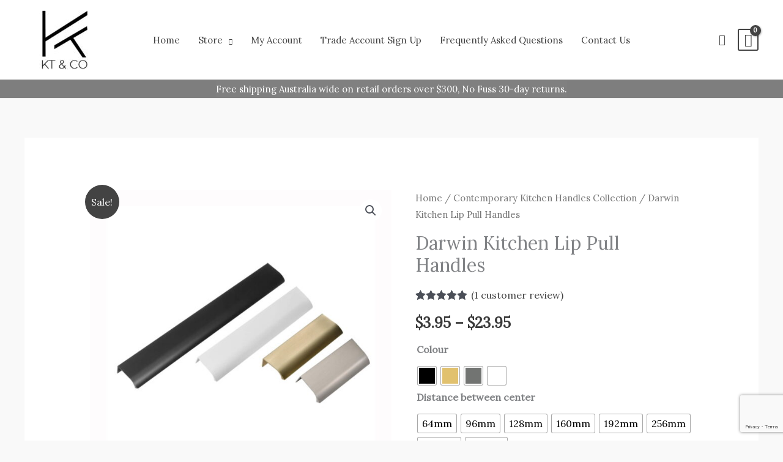

--- FILE ---
content_type: text/html; charset=UTF-8
request_url: https://www.ktcohandles.com.au/product/ktco-kitchen-lip-pull-handles-darwin-matt-black-brushed-brass-brushed-nickel-matt-white/
body_size: 48782
content:
<!DOCTYPE html>
<html lang="en-AU">
<head>
<meta charset="UTF-8">
<meta name="viewport" content="width=device-width, initial-scale=1">
	<link rel="profile" href="https://gmpg.org/xfn/11"> 
	<meta name='robots' content='index, follow, max-image-preview:large, max-snippet:-1, max-video-preview:-1' />

	<!-- This site is optimized with the Yoast SEO plugin v26.8 - https://yoast.com/product/yoast-seo-wordpress/ -->
	<title>Darwin Kitchen Lip Pull Handles | KT &amp; CO</title>
	<meta name="description" content="Create a handleless look with the Darwin lip pull. Its slim 1mm profile ensures an easy fit. Shop modern finishes like matt white, black &amp; brass." />
	<link rel="canonical" href="https://www.ktcohandles.com.au/product/ktco-kitchen-lip-pull-handles-darwin-matt-black-brushed-brass-brushed-nickel-matt-white/" />
	<meta property="og:locale" content="en_US" />
	<meta property="og:type" content="article" />
	<meta property="og:title" content="Darwin Kitchen Lip Pull Handles | KT &amp; CO" />
	<meta property="og:description" content="Create a handleless look with the Darwin lip pull. Its slim 1mm profile ensures an easy fit. Shop modern finishes like matt white, black &amp; brass." />
	<meta property="og:url" content="https://www.ktcohandles.com.au/product/ktco-kitchen-lip-pull-handles-darwin-matt-black-brushed-brass-brushed-nickel-matt-white/" />
	<meta property="og:site_name" content="KT&amp;CO Premium Kitchen handles store" />
	<meta property="article:modified_time" content="2026-02-01T01:12:40+00:00" />
	<meta property="og:image" content="https://www.ktcohandles.com.au/wp-content/uploads/2024/01/AA06-AA07-AA10-AA22-darwin-1.jpg" />
	<meta property="og:image:width" content="1680" />
	<meta property="og:image:height" content="1680" />
	<meta property="og:image:type" content="image/jpeg" />
	<meta name="twitter:card" content="summary_large_image" />
	<!-- / Yoast SEO plugin. -->


<link rel='dns-prefetch' href='//www.google.com' />
<link rel='dns-prefetch' href='//fonts.googleapis.com' />
<link rel="alternate" type="application/rss+xml" title="KT&amp;CO Premium Kitchen handles store &raquo; Feed" href="https://www.ktcohandles.com.au/feed/" />
<link rel="alternate" type="application/rss+xml" title="KT&amp;CO Premium Kitchen handles store &raquo; Comments Feed" href="https://www.ktcohandles.com.au/comments/feed/" />
<link rel="alternate" type="application/rss+xml" title="KT&amp;CO Premium Kitchen handles store &raquo; Darwin Kitchen Lip Pull Handles Comments Feed" href="https://www.ktcohandles.com.au/product/ktco-kitchen-lip-pull-handles-darwin-matt-black-brushed-brass-brushed-nickel-matt-white/feed/" />
<link rel="alternate" title="oEmbed (JSON)" type="application/json+oembed" href="https://www.ktcohandles.com.au/wp-json/oembed/1.0/embed?url=https%3A%2F%2Fwww.ktcohandles.com.au%2Fproduct%2Fktco-kitchen-lip-pull-handles-darwin-matt-black-brushed-brass-brushed-nickel-matt-white%2F" />
<link rel="alternate" title="oEmbed (XML)" type="text/xml+oembed" href="https://www.ktcohandles.com.au/wp-json/oembed/1.0/embed?url=https%3A%2F%2Fwww.ktcohandles.com.au%2Fproduct%2Fktco-kitchen-lip-pull-handles-darwin-matt-black-brushed-brass-brushed-nickel-matt-white%2F&#038;format=xml" />
<style id='wp-img-auto-sizes-contain-inline-css'>
img:is([sizes=auto i],[sizes^="auto," i]){contain-intrinsic-size:3000px 1500px}
/*# sourceURL=wp-img-auto-sizes-contain-inline-css */
</style>

<link rel='stylesheet' id='astra-bb-builder-css' href='https://www.ktcohandles.com.au/wp-content/themes/astra/assets/css/minified/compatibility/page-builder/bb-plugin.min.css' media='all' />
<link rel='stylesheet' id='astra-theme-css-css' href='https://www.ktcohandles.com.au/wp-content/themes/astra/assets/css/minified/frontend.min.css' media='all' />
<style id='astra-theme-css-inline-css'>
.ast-no-sidebar .entry-content .alignfull {margin-left: calc( -50vw + 50%);margin-right: calc( -50vw + 50%);max-width: 100vw;width: 100vw;}.ast-no-sidebar .entry-content .alignwide {margin-left: calc(-41vw + 50%);margin-right: calc(-41vw + 50%);max-width: unset;width: unset;}.ast-no-sidebar .entry-content .alignfull .alignfull,.ast-no-sidebar .entry-content .alignfull .alignwide,.ast-no-sidebar .entry-content .alignwide .alignfull,.ast-no-sidebar .entry-content .alignwide .alignwide,.ast-no-sidebar .entry-content .wp-block-column .alignfull,.ast-no-sidebar .entry-content .wp-block-column .alignwide{width: 100%;margin-left: auto;margin-right: auto;}.wp-block-gallery,.blocks-gallery-grid {margin: 0;}.wp-block-separator {max-width: 100px;}.wp-block-separator.is-style-wide,.wp-block-separator.is-style-dots {max-width: none;}.entry-content .has-2-columns .wp-block-column:first-child {padding-right: 10px;}.entry-content .has-2-columns .wp-block-column:last-child {padding-left: 10px;}@media (max-width: 782px) {.entry-content .wp-block-columns .wp-block-column {flex-basis: 100%;}.entry-content .has-2-columns .wp-block-column:first-child {padding-right: 0;}.entry-content .has-2-columns .wp-block-column:last-child {padding-left: 0;}}body .entry-content .wp-block-latest-posts {margin-left: 0;}body .entry-content .wp-block-latest-posts li {list-style: none;}.ast-no-sidebar .ast-container .entry-content .wp-block-latest-posts {margin-left: 0;}.ast-header-break-point .entry-content .alignwide {margin-left: auto;margin-right: auto;}.entry-content .blocks-gallery-item img {margin-bottom: auto;}.wp-block-pullquote {border-top: 4px solid #555d66;border-bottom: 4px solid #555d66;color: #40464d;}:root{--ast-post-nav-space:0;--ast-container-default-xlg-padding:6.67em;--ast-container-default-lg-padding:5.67em;--ast-container-default-slg-padding:4.34em;--ast-container-default-md-padding:3.34em;--ast-container-default-sm-padding:6.67em;--ast-container-default-xs-padding:2.4em;--ast-container-default-xxs-padding:1.4em;--ast-code-block-background:#EEEEEE;--ast-comment-inputs-background:#FAFAFA;--ast-normal-container-width:1200px;--ast-narrow-container-width:750px;--ast-blog-title-font-weight:normal;--ast-blog-meta-weight:inherit;--ast-global-color-primary:var(--ast-global-color-5);--ast-global-color-secondary:var(--ast-global-color-4);--ast-global-color-alternate-background:var(--ast-global-color-7);--ast-global-color-subtle-background:var(--ast-global-color-6);--ast-bg-style-guide:var( --ast-global-color-secondary,--ast-global-color-5 );--ast-shadow-style-guide:0px 0px 4px 0 #00000057;--ast-global-dark-bg-style:#fff;--ast-global-dark-lfs:#fbfbfb;--ast-widget-bg-color:#fafafa;--ast-wc-container-head-bg-color:#fbfbfb;--ast-title-layout-bg:#eeeeee;--ast-search-border-color:#e7e7e7;--ast-lifter-hover-bg:#e6e6e6;--ast-gallery-block-color:#000;--srfm-color-input-label:var(--ast-global-color-2);}html{font-size:100%;}a,.page-title{color:#434343;}a:hover,a:focus{color:#602bb7;}body,button,input,select,textarea,.ast-button,.ast-custom-button{font-family:'Lora',serif;font-weight:400;font-size:16px;font-size:1rem;}blockquote{color:#000000;}h1,h2,h3,h4,h5,h6,.entry-content :where(h1,h2,h3,h4,h5,h6),.entry-content :where(h1,h2,h3,h4,h5,h6) a,.site-title,.site-title a{font-family:'Lato',sans-serif;font-weight:400;text-transform:capitalize;text-decoration:initial;}.site-title{font-size:35px;font-size:2.1875rem;display:none;}header .custom-logo-link img{max-width:127px;width:127px;}.astra-logo-svg{width:127px;}.site-header .site-description{font-size:15px;font-size:0.9375rem;display:none;}.entry-title{font-size:30px;font-size:1.875rem;}.archive .ast-article-post .ast-article-inner,.blog .ast-article-post .ast-article-inner,.archive .ast-article-post .ast-article-inner:hover,.blog .ast-article-post .ast-article-inner:hover{overflow:hidden;}h1,.entry-content :where(h1),.entry-content :where(h1) a{font-size:23px;font-size:1.4375rem;font-family:'Lato',sans-serif;line-height:1.4em;text-transform:capitalize;}h2,.entry-content :where(h2),.entry-content :where(h2) a{font-size:42px;font-size:2.625rem;font-family:'Lato',sans-serif;line-height:1.3em;text-transform:capitalize;}h3,.entry-content :where(h3),.entry-content :where(h3) a{font-size:32px;font-size:2rem;font-family:'Lato',sans-serif;line-height:1.3em;text-transform:capitalize;}h4,.entry-content :where(h4),.entry-content :where(h4) a{font-size:24px;font-size:1.5rem;line-height:1.2em;font-family:'Lato',sans-serif;text-transform:capitalize;}h5,.entry-content :where(h5),.entry-content :where(h5) a{font-size:20px;font-size:1.25rem;line-height:1.2em;font-family:'Lato',sans-serif;text-transform:capitalize;}h6,.entry-content :where(h6),.entry-content :where(h6) a{font-size:15px;font-size:0.9375rem;line-height:1.25em;font-family:'Lato',sans-serif;text-transform:capitalize;}::selection{background-color:#434343;color:#ffffff;}body,h1,h2,h3,h4,h5,h6,.entry-title a,.entry-content :where(h1,h2,h3,h4,h5,h6),.entry-content :where(h1,h2,h3,h4,h5,h6) a{color:#3a3a3a;}.tagcloud a:hover,.tagcloud a:focus,.tagcloud a.current-item{color:#ffffff;border-color:#434343;background-color:#434343;}input:focus,input[type="text"]:focus,input[type="email"]:focus,input[type="url"]:focus,input[type="password"]:focus,input[type="reset"]:focus,input[type="search"]:focus,textarea:focus{border-color:#434343;}input[type="radio"]:checked,input[type=reset],input[type="checkbox"]:checked,input[type="checkbox"]:hover:checked,input[type="checkbox"]:focus:checked,input[type=range]::-webkit-slider-thumb{border-color:#434343;background-color:#434343;box-shadow:none;}.site-footer a:hover + .post-count,.site-footer a:focus + .post-count{background:#434343;border-color:#434343;}.single .nav-links .nav-previous,.single .nav-links .nav-next{color:#434343;}.entry-meta,.entry-meta *{line-height:1.45;color:#434343;}.entry-meta a:not(.ast-button):hover,.entry-meta a:not(.ast-button):hover *,.entry-meta a:not(.ast-button):focus,.entry-meta a:not(.ast-button):focus *,.page-links > .page-link,.page-links .page-link:hover,.post-navigation a:hover{color:#602bb7;}#cat option,.secondary .calendar_wrap thead a,.secondary .calendar_wrap thead a:visited{color:#434343;}.secondary .calendar_wrap #today,.ast-progress-val span{background:#434343;}.secondary a:hover + .post-count,.secondary a:focus + .post-count{background:#434343;border-color:#434343;}.calendar_wrap #today > a{color:#ffffff;}.page-links .page-link,.single .post-navigation a{color:#434343;}.ast-search-menu-icon .search-form button.search-submit{padding:0 4px;}.ast-search-menu-icon form.search-form{padding-right:0;}.ast-search-menu-icon.slide-search input.search-field{width:0;}.ast-header-search .ast-search-menu-icon.ast-dropdown-active .search-form,.ast-header-search .ast-search-menu-icon.ast-dropdown-active .search-field:focus{transition:all 0.2s;}.search-form input.search-field:focus{outline:none;}.widget-title,.widget .wp-block-heading{font-size:22px;font-size:1.375rem;color:#3a3a3a;}.ast-search-menu-icon.slide-search a:focus-visible:focus-visible,.astra-search-icon:focus-visible,#close:focus-visible,a:focus-visible,.ast-menu-toggle:focus-visible,.site .skip-link:focus-visible,.wp-block-loginout input:focus-visible,.wp-block-search.wp-block-search__button-inside .wp-block-search__inside-wrapper,.ast-header-navigation-arrow:focus-visible,.woocommerce .wc-proceed-to-checkout > .checkout-button:focus-visible,.woocommerce .woocommerce-MyAccount-navigation ul li a:focus-visible,.ast-orders-table__row .ast-orders-table__cell:focus-visible,.woocommerce .woocommerce-order-details .order-again > .button:focus-visible,.woocommerce .woocommerce-message a.button.wc-forward:focus-visible,.woocommerce #minus_qty:focus-visible,.woocommerce #plus_qty:focus-visible,a#ast-apply-coupon:focus-visible,.woocommerce .woocommerce-info a:focus-visible,.woocommerce .astra-shop-summary-wrap a:focus-visible,.woocommerce a.wc-forward:focus-visible,#ast-apply-coupon:focus-visible,.woocommerce-js .woocommerce-mini-cart-item a.remove:focus-visible,#close:focus-visible,.button.search-submit:focus-visible,#search_submit:focus,.normal-search:focus-visible,.ast-header-account-wrap:focus-visible,.woocommerce .ast-on-card-button.ast-quick-view-trigger:focus,.astra-cart-drawer-close:focus,.ast-single-variation:focus,.ast-woocommerce-product-gallery__image:focus,.ast-button:focus,.woocommerce-product-gallery--with-images [data-controls="prev"]:focus-visible,.woocommerce-product-gallery--with-images [data-controls="next"]:focus-visible,.ast-builder-button-wrap:has(.ast-custom-button-link:focus),.ast-builder-button-wrap .ast-custom-button-link:focus{outline-style:dotted;outline-color:inherit;outline-width:thin;}input:focus,input[type="text"]:focus,input[type="email"]:focus,input[type="url"]:focus,input[type="password"]:focus,input[type="reset"]:focus,input[type="search"]:focus,input[type="number"]:focus,textarea:focus,.wp-block-search__input:focus,[data-section="section-header-mobile-trigger"] .ast-button-wrap .ast-mobile-menu-trigger-minimal:focus,.ast-mobile-popup-drawer.active .menu-toggle-close:focus,.woocommerce-ordering select.orderby:focus,#ast-scroll-top:focus,#coupon_code:focus,.woocommerce-page #comment:focus,.woocommerce #reviews #respond input#submit:focus,.woocommerce a.add_to_cart_button:focus,.woocommerce .button.single_add_to_cart_button:focus,.woocommerce .woocommerce-cart-form button:focus,.woocommerce .woocommerce-cart-form__cart-item .quantity .qty:focus,.woocommerce .woocommerce-billing-fields .woocommerce-billing-fields__field-wrapper .woocommerce-input-wrapper > .input-text:focus,.woocommerce #order_comments:focus,.woocommerce #place_order:focus,.woocommerce .woocommerce-address-fields .woocommerce-address-fields__field-wrapper .woocommerce-input-wrapper > .input-text:focus,.woocommerce .woocommerce-MyAccount-content form button:focus,.woocommerce .woocommerce-MyAccount-content .woocommerce-EditAccountForm .woocommerce-form-row .woocommerce-Input.input-text:focus,.woocommerce .ast-woocommerce-container .woocommerce-pagination ul.page-numbers li a:focus,body #content .woocommerce form .form-row .select2-container--default .select2-selection--single:focus,#ast-coupon-code:focus,.woocommerce.woocommerce-js .quantity input[type=number]:focus,.woocommerce-js .woocommerce-mini-cart-item .quantity input[type=number]:focus,.woocommerce p#ast-coupon-trigger:focus{border-style:dotted;border-color:inherit;border-width:thin;}input{outline:none;}.woocommerce-js input[type=text]:focus,.woocommerce-js input[type=email]:focus,.woocommerce-js textarea:focus,input[type=number]:focus,.comments-area textarea#comment:focus,.comments-area textarea#comment:active,.comments-area .ast-comment-formwrap input[type="text"]:focus,.comments-area .ast-comment-formwrap input[type="text"]:active{outline-style:unset;outline-color:inherit;outline-width:thin;}.site-logo-img img{ transition:all 0.2s linear;}body .ast-oembed-container *{position:absolute;top:0;width:100%;height:100%;left:0;}body .wp-block-embed-pocket-casts .ast-oembed-container *{position:unset;}.ast-single-post-featured-section + article {margin-top: 2em;}.site-content .ast-single-post-featured-section img {width: 100%;overflow: hidden;object-fit: cover;}.site > .ast-single-related-posts-container {margin-top: 0;}@media (min-width: 922px) {.ast-desktop .ast-container--narrow {max-width: var(--ast-narrow-container-width);margin: 0 auto;}}@media (max-width:921.9px){#ast-desktop-header{display:none;}}@media (min-width:922px){#ast-mobile-header{display:none;}}.ast-site-header-cart .cart-container,.ast-edd-site-header-cart .ast-edd-cart-container {transition: all 0.2s linear;}.ast-site-header-cart .ast-woo-header-cart-info-wrap,.ast-edd-site-header-cart .ast-edd-header-cart-info-wrap {padding: 0 6px 0 2px;font-weight: 600;line-height: 2.7;display: inline-block;}.ast-site-header-cart i.astra-icon {font-size: 20px;font-size: 1.3em;font-style: normal;font-weight: normal;position: relative;padding: 0 2px;}.ast-site-header-cart i.astra-icon.no-cart-total:after,.ast-header-break-point.ast-header-custom-item-outside .ast-edd-header-cart-info-wrap,.ast-header-break-point.ast-header-custom-item-outside .ast-woo-header-cart-info-wrap {display: none;}.ast-site-header-cart.ast-menu-cart-fill i.astra-icon,.ast-edd-site-header-cart.ast-edd-menu-cart-fill span.astra-icon {font-size: 1.1em;}.astra-cart-drawer {position: fixed;display: block;visibility: hidden;overflow: auto;-webkit-overflow-scrolling: touch;z-index: 10000;background-color: var(--ast-global-color-primary,var(--ast-global-color-5));transform: translate3d(0,0,0);opacity: 0;will-change: transform;transition: 0.25s ease;}.woocommerce-mini-cart {position: relative;}.woocommerce-mini-cart::before {content: "";transition: .3s;}.woocommerce-mini-cart.ajax-mini-cart-qty-loading::before {position: absolute;top: 0;left: 0;right: 0;width: 100%;height: 100%;z-index: 5;background-color: var(--ast-global-color-primary,var(--ast-global-color-5));opacity: .5;}.astra-cart-drawer {width: 460px;height: 100%;left: 100%;top: 0px;opacity: 1;transform: translate3d(0%,0,0);}.astra-cart-drawer .astra-cart-drawer-header {position: absolute;width: 100%;text-align: left;text-transform: inherit;font-weight: 500;border-bottom: 1px solid var(--ast-border-color);padding: 1.34em;line-height: 1;z-index: 1;max-height: 3.5em;}.astra-cart-drawer .astra-cart-drawer-header .astra-cart-drawer-title {color: var(--ast-global-color-2);}.astra-cart-drawer .astra-cart-drawer-close .ast-close-svg {width: 22px;height: 22px;}.astra-cart-drawer .astra-cart-drawer-content,.astra-cart-drawer .astra-cart-drawer-content .widget_shopping_cart,.astra-cart-drawer .astra-cart-drawer-content .widget_shopping_cart_content {height: 100%;}.astra-cart-drawer .astra-cart-drawer-content {padding-top: 3.5em;}.astra-cart-drawer .ast-mini-cart-price-wrap .multiply-symbol{padding: 0 0.5em;}.astra-cart-drawer .astra-cart-drawer-content .woocommerce-mini-cart-item .ast-mini-cart-price-wrap {float: right;margin-top: 0.5em;max-width: 50%;}.astra-cart-drawer .astra-cart-drawer-content .woocommerce-mini-cart-item .variation {margin-top: 0.5em;margin-bottom: 0.5em;}.astra-cart-drawer .astra-cart-drawer-content .woocommerce-mini-cart-item .variation dt {font-weight: 500;}.astra-cart-drawer .astra-cart-drawer-content .widget_shopping_cart_content {display: flex;flex-direction: column;overflow: hidden;}.astra-cart-drawer .astra-cart-drawer-content .widget_shopping_cart_content ul li {min-height: 60px;}.woocommerce-js .astra-cart-drawer .astra-cart-drawer-content .woocommerce-mini-cart__total {display: flex;justify-content: space-between;padding: 0.7em 1.34em;margin-bottom: 0;}.woocommerce-js .astra-cart-drawer .astra-cart-drawer-content .woocommerce-mini-cart__total strong,.woocommerce-js .astra-cart-drawer .astra-cart-drawer-content .woocommerce-mini-cart__total .amount {width: 50%;}.astra-cart-drawer .astra-cart-drawer-content .woocommerce-mini-cart {padding: 1.3em;flex: 1;overflow: auto;}.astra-cart-drawer .astra-cart-drawer-content .woocommerce-mini-cart a.remove {width: 20px;height: 20px;line-height: 16px;}.astra-cart-drawer .astra-cart-drawer-content .woocommerce-mini-cart__total {padding: 1em 1.5em;margin: 0;text-align: center;}.astra-cart-drawer .astra-cart-drawer-content .woocommerce-mini-cart__buttons {padding: 1.34em;text-align: center;margin-bottom: 0;}.astra-cart-drawer .astra-cart-drawer-content .woocommerce-mini-cart__buttons .button.checkout {margin-right: 0;}.astra-cart-drawer .astra-cart-drawer-content .woocommerce-mini-cart__buttons a{width: 100%;}.woocommerce-js .astra-cart-drawer .astra-cart-drawer-content .woocommerce-mini-cart__buttons a:nth-last-child(1) {margin-bottom: 0;}.astra-cart-drawer .astra-cart-drawer-content .edd-cart-item {padding: .5em 2.6em .5em 1.5em;}.astra-cart-drawer .astra-cart-drawer-content .edd-cart-item .edd-remove-from-cart::after {width: 20px;height: 20px;line-height: 16px;}.astra-cart-drawer .astra-cart-drawer-content .edd-cart-number-of-items {padding: 1em 1.5em 1em 1.5em;margin-bottom: 0;text-align: center;}.astra-cart-drawer .astra-cart-drawer-content .edd_total {padding: .5em 1.5em;margin: 0;text-align: center;}.astra-cart-drawer .astra-cart-drawer-content .cart_item.edd_checkout {padding: 1em 1.5em 0;text-align: center;margin-top: 0;}.astra-cart-drawer .widget_shopping_cart_content > .woocommerce-mini-cart__empty-message {display: none;}.astra-cart-drawer .woocommerce-mini-cart__empty-message,.astra-cart-drawer .cart_item.empty {text-align: center;margin-top: 10px;}body.admin-bar .astra-cart-drawer {padding-top: 32px;}@media (max-width: 782px) {body.admin-bar .astra-cart-drawer {padding-top: 46px;}}.ast-mobile-cart-active body.ast-hfb-header {overflow: hidden;}.ast-mobile-cart-active .astra-mobile-cart-overlay {opacity: 1;cursor: pointer;visibility: visible;z-index: 999;}.ast-mini-cart-empty-wrap {display: flex;flex-wrap: wrap;height: 100%;align-items: flex-end;}.ast-mini-cart-empty-wrap > * {width: 100%;}.astra-cart-drawer-content .ast-mini-cart-empty {height: 100%;display: flex;flex-direction: column;justify-content: space-between;text-align: center;}.astra-cart-drawer-content .ast-mini-cart-empty .ast-mini-cart-message {display: flex;align-items: center;justify-content: center;height: 100%;padding: 1.34em;}@media (min-width: 546px) {.astra-cart-drawer .astra-cart-drawer-content.ast-large-view .woocommerce-mini-cart__buttons {display: flex;}.woocommerce-js .astra-cart-drawer .astra-cart-drawer-content.ast-large-view .woocommerce-mini-cart__buttons a,.woocommerce-js .astra-cart-drawer .astra-cart-drawer-content.ast-large-view .woocommerce-mini-cart__buttons a.checkout {margin-top: 0;margin-bottom: 0;}}.ast-site-header-cart .cart-container:focus-visible {display: inline-block;}.ast-site-header-cart i.astra-icon:after {content: attr(data-cart-total);position: absolute;font-family: 'Lora',serif;font-style: normal;top: -10px;right: -12px;font-weight: bold;box-shadow: 1px 1px 3px 0px rgba(0,0,0,0.3);font-size: 11px;padding-left: 0px;padding-right: 1px;line-height: 17px;letter-spacing: -.5px;height: 18px;min-width: 18px;border-radius: 99px;text-align: center;z-index: 3;}li.woocommerce-custom-menu-item .ast-site-header-cart i.astra-icon:after,li.edd-custom-menu-item .ast-edd-site-header-cart span.astra-icon:after {padding-left: 2px;}.astra-cart-drawer .astra-cart-drawer-close {position: absolute;top: 0.5em;right: 0;border: none;margin: 0;padding: .6em 1em .4em;color: var(--ast-global-color-2);background-color: transparent;}.astra-mobile-cart-overlay {background-color: rgba(0,0,0,0.4);position: fixed;top: 0;right: 0;bottom: 0;left: 0;visibility: hidden;opacity: 0;transition: opacity 0.2s ease-in-out;}.astra-cart-drawer .astra-cart-drawer-content .edd-cart-item .edd-remove-from-cart {right: 1.2em;}.ast-header-break-point.ast-woocommerce-cart-menu.ast-hfb-header .ast-cart-menu-wrap,.ast-header-break-point.ast-hfb-header .ast-cart-menu-wrap,.ast-header-break-point .ast-edd-site-header-cart-wrap .ast-edd-cart-menu-wrap {width: auto;height: 2em;font-size: 1.4em;line-height: 2;vertical-align: middle;text-align: right;}.woocommerce-js .astra-cart-drawer .astra-cart-drawer-content .woocommerce-mini-cart__buttons .button:not(.checkout):not(.ast-continue-shopping) {margin-right: 10px;}.woocommerce-js .astra-cart-drawer .astra-cart-drawer-content .woocommerce-mini-cart__buttons .button:not(.checkout):not(.ast-continue-shopping),.ast-site-header-cart .widget_shopping_cart .buttons .button:not(.checkout),.ast-site-header-cart .ast-site-header-cart-data .ast-mini-cart-empty .woocommerce-mini-cart__buttons a.button {background-color: transparent;border-style: solid;border-width: 1px;border-color: #434343;color: #434343;}.woocommerce-js .astra-cart-drawer .astra-cart-drawer-content .woocommerce-mini-cart__buttons .button:not(.checkout):not(.ast-continue-shopping):hover,.ast-site-header-cart .widget_shopping_cart .buttons .button:not(.checkout):hover {border-color: #000000;color: #000000;}.woocommerce-js .astra-cart-drawer .astra-cart-drawer-content .woocommerce-mini-cart__buttons a.checkout {margin-left: 0;margin-top: 10px;border-style: solid;border-width: 2px;border-color: #434343;}.woocommerce-js .astra-cart-drawer .astra-cart-drawer-content .woocommerce-mini-cart__buttons a.checkout:hover {border-color: #000000;}.woocommerce-js .astra-cart-drawer .astra-cart-drawer-content .woocommerce-mini-cart__total strong{padding-right: .5em;text-align: left;font-weight: 500;}.woocommerce-js .astra-cart-drawer .astra-cart-drawer-content .woocommerce-mini-cart__total .amount{text-align: right;}.astra-cart-drawer.active {transform: translate3d(-100%,0,0);visibility: visible;}.ast-site-header-cart.ast-menu-cart-outline .ast-cart-menu-wrap,.ast-site-header-cart.ast-menu-cart-fill .ast-cart-menu-wrap,.ast-edd-site-header-cart.ast-edd-menu-cart-outline .ast-edd-cart-menu-wrap,.ast-edd-site-header-cart.ast-edd-menu-cart-fill .ast-edd-cart-menu-wrap {line-height: 1.8;}.ast-site-header-cart .cart-container *,.ast-edd-site-header-cart .ast-edd-cart-container * {transition: all 0s linear;}@media (max-width:921px){.astra-cart-drawer.active{width:80%;}}@media (max-width:544px){.astra-cart-drawer.active{width:100%;}}@media( max-width: 420px ) {.single .nav-links .nav-previous,.single .nav-links .nav-next {width: 100%;text-align: center;}}.wp-block-buttons.aligncenter{justify-content:center;}@media (max-width:782px){.entry-content .wp-block-columns .wp-block-column{margin-left:0px;}}.wp-block-image.aligncenter{margin-left:auto;margin-right:auto;}.wp-block-table.aligncenter{margin-left:auto;margin-right:auto;}.wp-block-buttons .wp-block-button.is-style-outline .wp-block-button__link.wp-element-button,.ast-outline-button,.wp-block-uagb-buttons-child .uagb-buttons-repeater.ast-outline-button{border-color:#434343;border-top-width:2px;border-right-width:2px;border-bottom-width:2px;border-left-width:2px;font-family:'Nunito',sans-serif;font-weight:400;font-size:15px;font-size:0.9375rem;line-height:1em;border-top-left-radius:0px;border-top-right-radius:0px;border-bottom-right-radius:0px;border-bottom-left-radius:0px;}.wp-block-button.is-style-outline .wp-block-button__link:hover,.wp-block-buttons .wp-block-button.is-style-outline .wp-block-button__link:focus,.wp-block-buttons .wp-block-button.is-style-outline > .wp-block-button__link:not(.has-text-color):hover,.wp-block-buttons .wp-block-button.wp-block-button__link.is-style-outline:not(.has-text-color):hover,.ast-outline-button:hover,.ast-outline-button:focus,.wp-block-uagb-buttons-child .uagb-buttons-repeater.ast-outline-button:hover,.wp-block-uagb-buttons-child .uagb-buttons-repeater.ast-outline-button:focus{background-color:#000000;}.wp-block-button .wp-block-button__link.wp-element-button.is-style-outline:not(.has-background),.wp-block-button.is-style-outline>.wp-block-button__link.wp-element-button:not(.has-background),.ast-outline-button{background-color:#434343;}.entry-content[data-ast-blocks-layout] > figure{margin-bottom:1em;}@media (max-width:921px){.ast-left-sidebar #content > .ast-container{display:flex;flex-direction:column-reverse;width:100%;}.ast-separate-container .ast-article-post,.ast-separate-container .ast-article-single{padding:1.5em 2.14em;}.ast-author-box img.avatar{margin:20px 0 0 0;}}@media (min-width:922px){.ast-separate-container.ast-right-sidebar #primary,.ast-separate-container.ast-left-sidebar #primary{border:0;}.search-no-results.ast-separate-container #primary{margin-bottom:4em;}}.wp-block-button .wp-block-button__link{color:#ffffff;}.wp-block-button .wp-block-button__link:hover,.wp-block-button .wp-block-button__link:focus{color:#ffffff;background-color:#000000;border-color:#000000;}.wp-block-button .wp-block-button__link{border-top-width:0;border-right-width:0;border-left-width:0;border-bottom-width:0;border-color:#434343;background-color:#434343;color:#ffffff;font-family:'Nunito',sans-serif;font-weight:400;line-height:1em;text-transform:uppercase;font-size:15px;font-size:0.9375rem;border-top-left-radius:0px;border-top-right-radius:0px;border-bottom-right-radius:0px;border-bottom-left-radius:0px;padding-top:20px;padding-right:40px;padding-bottom:20px;padding-left:40px;}@media (max-width:921px){.wp-block-button .wp-block-button__link{padding-top:12px;padding-right:25px;padding-bottom:12px;padding-left:25px;}}@media (max-width:544px){.wp-block-button .wp-block-button__link{padding-top:12px;padding-right:25px;padding-bottom:12px;padding-left:25px;}}.menu-toggle,button,.ast-button,.ast-custom-button,.button,input#submit,input[type="button"],input[type="submit"],input[type="reset"]{border-style:solid;border-top-width:0;border-right-width:0;border-left-width:0;border-bottom-width:0;color:#ffffff;border-color:#434343;background-color:#434343;padding-top:20px;padding-right:40px;padding-bottom:20px;padding-left:40px;font-family:'Nunito',sans-serif;font-weight:400;font-size:15px;font-size:0.9375rem;line-height:1em;text-transform:uppercase;border-top-left-radius:0px;border-top-right-radius:0px;border-bottom-right-radius:0px;border-bottom-left-radius:0px;}button:focus,.menu-toggle:hover,button:hover,.ast-button:hover,.ast-custom-button:hover .button:hover,.ast-custom-button:hover ,input[type=reset]:hover,input[type=reset]:focus,input#submit:hover,input#submit:focus,input[type="button"]:hover,input[type="button"]:focus,input[type="submit"]:hover,input[type="submit"]:focus{color:#ffffff;background-color:#000000;border-color:#000000;}@media (max-width:921px){.menu-toggle,button,.ast-button,.ast-custom-button,.button,input#submit,input[type="button"],input[type="submit"],input[type="reset"]{padding-top:12px;padding-right:25px;padding-bottom:12px;padding-left:25px;}}@media (max-width:544px){.menu-toggle,button,.ast-button,.ast-custom-button,.button,input#submit,input[type="button"],input[type="submit"],input[type="reset"]{padding-top:12px;padding-right:25px;padding-bottom:12px;padding-left:25px;}}@media (max-width:921px){.ast-mobile-header-stack .main-header-bar .ast-search-menu-icon{display:inline-block;}.ast-header-break-point.ast-header-custom-item-outside .ast-mobile-header-stack .main-header-bar .ast-search-icon{margin:0;}.ast-comment-avatar-wrap img{max-width:2.5em;}.ast-comment-meta{padding:0 1.8888em 1.3333em;}.ast-separate-container .ast-comment-list li.depth-1{padding:1.5em 2.14em;}.ast-separate-container .comment-respond{padding:2em 2.14em;}}@media (min-width:544px){.ast-container{max-width:100%;}}@media (max-width:544px){.ast-separate-container .ast-article-post,.ast-separate-container .ast-article-single,.ast-separate-container .comments-title,.ast-separate-container .ast-archive-description{padding:1.5em 1em;}.ast-separate-container #content .ast-container{padding-left:0.54em;padding-right:0.54em;}.ast-separate-container .ast-comment-list .bypostauthor{padding:.5em;}.ast-search-menu-icon.ast-dropdown-active .search-field{width:170px;}}@media (max-width:921px){.ast-header-break-point .ast-search-menu-icon.slide-search .search-form{right:0;}.ast-header-break-point .ast-mobile-header-stack .ast-search-menu-icon.slide-search .search-form{right:-1em;}}body,.ast-separate-container{background-color:#f9f9f9;background-image:none;}.ast-no-sidebar.ast-separate-container .entry-content .alignfull {margin-left: -6.67em;margin-right: -6.67em;width: auto;}@media (max-width: 1200px) {.ast-no-sidebar.ast-separate-container .entry-content .alignfull {margin-left: -2.4em;margin-right: -2.4em;}}@media (max-width: 768px) {.ast-no-sidebar.ast-separate-container .entry-content .alignfull {margin-left: -2.14em;margin-right: -2.14em;}}@media (max-width: 544px) {.ast-no-sidebar.ast-separate-container .entry-content .alignfull {margin-left: -1em;margin-right: -1em;}}.ast-no-sidebar.ast-separate-container .entry-content .alignwide {margin-left: -20px;margin-right: -20px;}.ast-no-sidebar.ast-separate-container .entry-content .wp-block-column .alignfull,.ast-no-sidebar.ast-separate-container .entry-content .wp-block-column .alignwide {margin-left: auto;margin-right: auto;width: 100%;}@media (max-width:921px){.widget-title{font-size:22px;font-size:1.375rem;}body,button,input,select,textarea,.ast-button,.ast-custom-button{font-size:16px;font-size:1rem;}#secondary,#secondary button,#secondary input,#secondary select,#secondary textarea{font-size:16px;font-size:1rem;}.site-title{display:none;}.site-header .site-description{display:none;}h1,.entry-content :where(h1),.entry-content :where(h1) a{font-size:45px;}h2,.entry-content :where(h2),.entry-content :where(h2) a{font-size:32px;}h3,.entry-content :where(h3),.entry-content :where(h3) a{font-size:28px;}h4,.entry-content :where(h4),.entry-content :where(h4) a{font-size:22px;font-size:1.375rem;}h5,.entry-content :where(h5),.entry-content :where(h5) a{font-size:18px;font-size:1.125rem;}h6,.entry-content :where(h6),.entry-content :where(h6) a{font-size:15px;font-size:0.9375rem;}}@media (max-width:544px){.widget-title{font-size:22px;font-size:1.375rem;}body,button,input,select,textarea,.ast-button,.ast-custom-button{font-size:16px;font-size:1rem;}#secondary,#secondary button,#secondary input,#secondary select,#secondary textarea{font-size:16px;font-size:1rem;}.site-title{display:none;}.site-header .site-description{display:none;}h1,.entry-content :where(h1),.entry-content :where(h1) a{font-size:32px;}h2,.entry-content :where(h2),.entry-content :where(h2) a{font-size:28px;}h3,.entry-content :where(h3),.entry-content :where(h3) a{font-size:22px;}h4,.entry-content :where(h4),.entry-content :where(h4) a{font-size:20px;font-size:1.25rem;}h5,.entry-content :where(h5),.entry-content :where(h5) a{font-size:17px;font-size:1.0625rem;}h6,.entry-content :where(h6),.entry-content :where(h6) a{font-size:15px;font-size:0.9375rem;}header .custom-logo-link img,.ast-header-break-point .site-branding img,.ast-header-break-point .custom-logo-link img{max-width:80px;width:80px;}.astra-logo-svg{width:80px;}.ast-header-break-point .site-logo-img .custom-mobile-logo-link img{max-width:80px;}}@media (max-width:544px){html{font-size:100%;}}@media (min-width:922px){.ast-container{max-width:1240px;}}@font-face {font-family: "Astra";src: url(https://www.ktcohandles.com.au/wp-content/themes/astra/assets/fonts/astra.woff) format("woff"),url(https://www.ktcohandles.com.au/wp-content/themes/astra/assets/fonts/astra.ttf) format("truetype"),url(https://www.ktcohandles.com.au/wp-content/themes/astra/assets/fonts/astra.svg#astra) format("svg");font-weight: normal;font-style: normal;font-display: fallback;}@media (min-width:922px){.main-header-menu .sub-menu .menu-item.ast-left-align-sub-menu:hover > .sub-menu,.main-header-menu .sub-menu .menu-item.ast-left-align-sub-menu.focus > .sub-menu{margin-left:-2px;}}.site .comments-area{padding-bottom:3em;}.footer-widget-area[data-section^="section-fb-html-"] .ast-builder-html-element{text-align:center;}.astra-icon-down_arrow::after {content: "\e900";font-family: Astra;}.astra-icon-close::after {content: "\e5cd";font-family: Astra;}.astra-icon-drag_handle::after {content: "\e25d";font-family: Astra;}.astra-icon-format_align_justify::after {content: "\e235";font-family: Astra;}.astra-icon-menu::after {content: "\e5d2";font-family: Astra;}.astra-icon-reorder::after {content: "\e8fe";font-family: Astra;}.astra-icon-search::after {content: "\e8b6";font-family: Astra;}.astra-icon-zoom_in::after {content: "\e56b";font-family: Astra;}.astra-icon-check-circle::after {content: "\e901";font-family: Astra;}.astra-icon-shopping-cart::after {content: "\f07a";font-family: Astra;}.astra-icon-shopping-bag::after {content: "\f290";font-family: Astra;}.astra-icon-shopping-basket::after {content: "\f291";font-family: Astra;}.astra-icon-circle-o::after {content: "\e903";font-family: Astra;}.astra-icon-certificate::after {content: "\e902";font-family: Astra;}blockquote {padding: 1.2em;}.ast-header-break-point .ast-mobile-header-wrap .ast-above-header-wrap .main-header-bar-navigation .inline-on-mobile .menu-item .menu-link,.ast-header-break-point .ast-mobile-header-wrap .ast-main-header-wrap .main-header-bar-navigation .inline-on-mobile .menu-item .menu-link,.ast-header-break-point .ast-mobile-header-wrap .ast-below-header-wrap .main-header-bar-navigation .inline-on-mobile .menu-item .menu-link {border: none;}.ast-header-break-point .ast-mobile-header-wrap .ast-above-header-wrap .main-header-bar-navigation .inline-on-mobile .menu-item-has-children > .ast-menu-toggle::before,.ast-header-break-point .ast-mobile-header-wrap .ast-main-header-wrap .main-header-bar-navigation .inline-on-mobile .menu-item-has-children > .ast-menu-toggle::before,.ast-header-break-point .ast-mobile-header-wrap .ast-below-header-wrap .main-header-bar-navigation .inline-on-mobile .menu-item-has-children > .ast-menu-toggle::before {font-size: .6rem;}.ast-header-break-point .ast-mobile-header-wrap .ast-flex.inline-on-mobile {flex-wrap: unset;}.ast-header-break-point .ast-mobile-header-wrap .ast-flex.inline-on-mobile .menu-item.ast-submenu-expanded > .sub-menu .menu-link {padding: .1em 1em;}.ast-header-break-point .ast-mobile-header-wrap .ast-flex.inline-on-mobile .menu-item.ast-submenu-expanded > .sub-menu > .menu-item .ast-menu-toggle::before {transform: rotate(-90deg);}.ast-header-break-point .ast-mobile-header-wrap .ast-flex.inline-on-mobile .menu-item.ast-submenu-expanded > .sub-menu > .menu-item.ast-submenu-expanded .ast-menu-toggle::before {transform: rotate(-270deg);}.ast-header-break-point .ast-mobile-header-wrap .ast-flex.inline-on-mobile .menu-item > .sub-menu > .menu-item .menu-link:before {content: none;}.ast-header-break-point .ast-mobile-header-wrap .ast-flex.inline-on-mobile {flex-wrap: unset;}.ast-header-break-point .ast-mobile-header-wrap .ast-flex.inline-on-mobile .menu-item.ast-submenu-expanded > .sub-menu .menu-link {padding: .1em 1em;}.ast-header-break-point .ast-mobile-header-wrap .ast-flex.inline-on-mobile .menu-item.ast-submenu-expanded > .sub-menu > .menu-item .ast-menu-toggle::before {transform: rotate(-90deg);}.ast-header-break-point .ast-mobile-header-wrap .ast-flex.inline-on-mobile .menu-item.ast-submenu-expanded > .sub-menu > .menu-item.ast-submenu-expanded .ast-menu-toggle::before {transform: rotate(-270deg);}.ast-header-break-point .ast-mobile-header-wrap .ast-flex.inline-on-mobile .menu-item > .sub-menu > .menu-item .menu-link:before {content: none;}.ast-header-break-point .inline-on-mobile .sub-menu {width: 150px;}.ast-header-break-point .ast-mobile-header-wrap .ast-flex.inline-on-mobile .menu-item.menu-item-has-children {margin-right: 10px;}.ast-header-break-point .ast-mobile-header-wrap .ast-flex.inline-on-mobile .menu-item.ast-submenu-expanded > .sub-menu {display: block;position: absolute;right: auto;left: 0;}.ast-header-break-point .ast-mobile-header-wrap .ast-flex.inline-on-mobile .menu-item.ast-submenu-expanded > .sub-menu .menu-item .ast-menu-toggle {padding: 0;right: 1em;}.ast-header-break-point .ast-mobile-header-wrap .ast-flex.inline-on-mobile .menu-item.ast-submenu-expanded > .sub-menu > .menu-item > .sub-menu {left: 100%;right: auto;}.ast-header-break-point .ast-mobile-header-wrap .ast-flex.inline-on-mobile .ast-menu-toggle {right: -15px;}.ast-header-break-point .ast-mobile-header-wrap .ast-flex.inline-on-mobile .menu-item.menu-item-has-children {margin-right: 10px;}.ast-header-break-point .ast-mobile-header-wrap .ast-flex.inline-on-mobile .menu-item.ast-submenu-expanded > .sub-menu {display: block;position: absolute;right: auto;left: 0;}.ast-header-break-point .ast-mobile-header-wrap .ast-flex.inline-on-mobile .menu-item.ast-submenu-expanded > .sub-menu > .menu-item > .sub-menu {left: 100%;right: auto;}.ast-header-break-point .ast-mobile-header-wrap .ast-flex.inline-on-mobile .ast-menu-toggle {right: -15px;}:root .has-ast-global-color-0-color{color:var(--ast-global-color-0);}:root .has-ast-global-color-0-background-color{background-color:var(--ast-global-color-0);}:root .wp-block-button .has-ast-global-color-0-color{color:var(--ast-global-color-0);}:root .wp-block-button .has-ast-global-color-0-background-color{background-color:var(--ast-global-color-0);}:root .has-ast-global-color-1-color{color:var(--ast-global-color-1);}:root .has-ast-global-color-1-background-color{background-color:var(--ast-global-color-1);}:root .wp-block-button .has-ast-global-color-1-color{color:var(--ast-global-color-1);}:root .wp-block-button .has-ast-global-color-1-background-color{background-color:var(--ast-global-color-1);}:root .has-ast-global-color-2-color{color:var(--ast-global-color-2);}:root .has-ast-global-color-2-background-color{background-color:var(--ast-global-color-2);}:root .wp-block-button .has-ast-global-color-2-color{color:var(--ast-global-color-2);}:root .wp-block-button .has-ast-global-color-2-background-color{background-color:var(--ast-global-color-2);}:root .has-ast-global-color-3-color{color:var(--ast-global-color-3);}:root .has-ast-global-color-3-background-color{background-color:var(--ast-global-color-3);}:root .wp-block-button .has-ast-global-color-3-color{color:var(--ast-global-color-3);}:root .wp-block-button .has-ast-global-color-3-background-color{background-color:var(--ast-global-color-3);}:root .has-ast-global-color-4-color{color:var(--ast-global-color-4);}:root .has-ast-global-color-4-background-color{background-color:var(--ast-global-color-4);}:root .wp-block-button .has-ast-global-color-4-color{color:var(--ast-global-color-4);}:root .wp-block-button .has-ast-global-color-4-background-color{background-color:var(--ast-global-color-4);}:root .has-ast-global-color-5-color{color:var(--ast-global-color-5);}:root .has-ast-global-color-5-background-color{background-color:var(--ast-global-color-5);}:root .wp-block-button .has-ast-global-color-5-color{color:var(--ast-global-color-5);}:root .wp-block-button .has-ast-global-color-5-background-color{background-color:var(--ast-global-color-5);}:root .has-ast-global-color-6-color{color:var(--ast-global-color-6);}:root .has-ast-global-color-6-background-color{background-color:var(--ast-global-color-6);}:root .wp-block-button .has-ast-global-color-6-color{color:var(--ast-global-color-6);}:root .wp-block-button .has-ast-global-color-6-background-color{background-color:var(--ast-global-color-6);}:root .has-ast-global-color-7-color{color:var(--ast-global-color-7);}:root .has-ast-global-color-7-background-color{background-color:var(--ast-global-color-7);}:root .wp-block-button .has-ast-global-color-7-color{color:var(--ast-global-color-7);}:root .wp-block-button .has-ast-global-color-7-background-color{background-color:var(--ast-global-color-7);}:root .has-ast-global-color-8-color{color:var(--ast-global-color-8);}:root .has-ast-global-color-8-background-color{background-color:var(--ast-global-color-8);}:root .wp-block-button .has-ast-global-color-8-color{color:var(--ast-global-color-8);}:root .wp-block-button .has-ast-global-color-8-background-color{background-color:var(--ast-global-color-8);}:root{--ast-global-color-0:#0170B9;--ast-global-color-1:#3a3a3a;--ast-global-color-2:#3a3a3a;--ast-global-color-3:#4B4F58;--ast-global-color-4:#F5F5F5;--ast-global-color-5:#FFFFFF;--ast-global-color-6:#F2F5F7;--ast-global-color-7:#424242;--ast-global-color-8:#000000;}:root {--ast-border-color : #dddddd;}.ast-breadcrumbs .trail-browse,.ast-breadcrumbs .trail-items,.ast-breadcrumbs .trail-items li{display:inline-block;margin:0;padding:0;border:none;background:inherit;text-indent:0;text-decoration:none;}.ast-breadcrumbs .trail-browse{font-size:inherit;font-style:inherit;font-weight:inherit;color:inherit;}.ast-breadcrumbs .trail-items{list-style:none;}.trail-items li::after{padding:0 0.3em;content:"\00bb";}.trail-items li:last-of-type::after{display:none;}h1,h2,h3,h4,h5,h6,.entry-content :where(h1,h2,h3,h4,h5,h6){color:#000000;}@media (max-width:921px){.ast-builder-grid-row-container.ast-builder-grid-row-tablet-3-firstrow .ast-builder-grid-row > *:first-child,.ast-builder-grid-row-container.ast-builder-grid-row-tablet-3-lastrow .ast-builder-grid-row > *:last-child{grid-column:1 / -1;}}@media (max-width:544px){.ast-builder-grid-row-container.ast-builder-grid-row-mobile-3-firstrow .ast-builder-grid-row > *:first-child,.ast-builder-grid-row-container.ast-builder-grid-row-mobile-3-lastrow .ast-builder-grid-row > *:last-child{grid-column:1 / -1;}}.ast-builder-layout-element[data-section="title_tagline"]{display:flex;}@media (max-width:921px){.ast-header-break-point .ast-builder-layout-element[data-section="title_tagline"]{display:flex;}}@media (max-width:544px){.ast-header-break-point .ast-builder-layout-element[data-section="title_tagline"]{display:flex;}}.ast-builder-menu-1{font-family:inherit;font-weight:400;text-transform:capitalize;}.ast-builder-menu-1 .menu-item > .menu-link{font-size:15px;font-size:0.9375rem;}.ast-builder-menu-1 .sub-menu,.ast-builder-menu-1 .inline-on-mobile .sub-menu{border-top-width:1px;border-bottom-width:1px;border-right-width:1px;border-left-width:1px;border-color:#eaeaea;border-style:solid;}.ast-builder-menu-1 .sub-menu .sub-menu{top:-1px;}.ast-builder-menu-1 .main-header-menu > .menu-item > .sub-menu,.ast-builder-menu-1 .main-header-menu > .menu-item > .astra-full-megamenu-wrapper{margin-top:0px;}.ast-desktop .ast-builder-menu-1 .main-header-menu > .menu-item > .sub-menu:before,.ast-desktop .ast-builder-menu-1 .main-header-menu > .menu-item > .astra-full-megamenu-wrapper:before{height:calc( 0px + 1px + 5px );}.ast-desktop .ast-builder-menu-1 .menu-item .sub-menu .menu-link{border-style:none;}@media (max-width:921px){.ast-header-break-point .ast-builder-menu-1 .menu-item.menu-item-has-children > .ast-menu-toggle{top:0;}.ast-builder-menu-1 .inline-on-mobile .menu-item.menu-item-has-children > .ast-menu-toggle{right:-15px;}.ast-builder-menu-1 .menu-item-has-children > .menu-link:after{content:unset;}.ast-builder-menu-1 .main-header-menu > .menu-item > .sub-menu,.ast-builder-menu-1 .main-header-menu > .menu-item > .astra-full-megamenu-wrapper{margin-top:0;}}@media (max-width:544px){.ast-header-break-point .ast-builder-menu-1 .menu-item.menu-item-has-children > .ast-menu-toggle{top:0;}.ast-builder-menu-1 .main-header-menu > .menu-item > .sub-menu,.ast-builder-menu-1 .main-header-menu > .menu-item > .astra-full-megamenu-wrapper{margin-top:0;}}.ast-builder-menu-1{display:flex;}@media (max-width:921px){.ast-header-break-point .ast-builder-menu-1{display:flex;}}@media (max-width:544px){.ast-header-break-point .ast-builder-menu-1{display:flex;}}.ast-builder-html-element img.alignnone{display:inline-block;}.ast-builder-html-element p:first-child{margin-top:0;}.ast-builder-html-element p:last-child{margin-bottom:0;}.ast-header-break-point .main-header-bar .ast-builder-html-element{line-height:1.85714285714286;}.ast-header-html-1 .ast-builder-html-element{font-size:15px;font-size:0.9375rem;}.ast-header-html-1{font-size:15px;font-size:0.9375rem;}.ast-header-html-1{display:flex;}@media (max-width:921px){.ast-header-break-point .ast-header-html-1{display:flex;}}@media (max-width:544px){.ast-header-break-point .ast-header-html-1{display:flex;}}.main-header-bar .main-header-bar-navigation .ast-search-icon {display: block;z-index: 4;position: relative;}.ast-search-icon .ast-icon {z-index: 4;}.ast-search-icon {z-index: 4;position: relative;line-height: normal;}.main-header-bar .ast-search-menu-icon .search-form {background-color: #ffffff;}.ast-search-menu-icon.ast-dropdown-active.slide-search .search-form {visibility: visible;opacity: 1;}.ast-search-menu-icon .search-form {border: 1px solid var(--ast-search-border-color);line-height: normal;padding: 0 3em 0 0;border-radius: 2px;display: inline-block;-webkit-backface-visibility: hidden;backface-visibility: hidden;position: relative;color: inherit;background-color: #fff;}.ast-search-menu-icon .astra-search-icon {-js-display: flex;display: flex;line-height: normal;}.ast-search-menu-icon .astra-search-icon:focus {outline: none;}.ast-search-menu-icon .search-field {border: none;background-color: transparent;transition: all .3s;border-radius: inherit;color: inherit;font-size: inherit;width: 0;color: #757575;}.ast-search-menu-icon .search-submit {display: none;background: none;border: none;font-size: 1.3em;color: #757575;}.ast-search-menu-icon.ast-dropdown-active {visibility: visible;opacity: 1;position: relative;}.ast-search-menu-icon.ast-dropdown-active .search-field,.ast-dropdown-active.ast-search-menu-icon.slide-search input.search-field {width: 235px;}.ast-header-search .ast-search-menu-icon.slide-search .search-form,.ast-header-search .ast-search-menu-icon.ast-inline-search .search-form {-js-display: flex;display: flex;align-items: center;}.ast-search-menu-icon.ast-inline-search .search-field {width : 100%;padding : 0.60em;padding-right : 5.5em;transition: all 0.2s;}.site-header-section-left .ast-search-menu-icon.slide-search .search-form {padding-left: 2em;padding-right: unset;left: -1em;right: unset;}.site-header-section-left .ast-search-menu-icon.slide-search .search-form .search-field {margin-right: unset;}.ast-search-menu-icon.slide-search .search-form {-webkit-backface-visibility: visible;backface-visibility: visible;visibility: hidden;opacity: 0;transition: all .2s;position: absolute;z-index: 3;right: -1em;top: 50%;transform: translateY(-50%);}.ast-header-search .ast-search-menu-icon .search-form .search-field:-ms-input-placeholder,.ast-header-search .ast-search-menu-icon .search-form .search-field:-ms-input-placeholder{opacity:0.5;}.ast-header-search .ast-search-menu-icon.slide-search .search-form,.ast-header-search .ast-search-menu-icon.ast-inline-search .search-form{-js-display:flex;display:flex;align-items:center;}.ast-builder-layout-element.ast-header-search{height:auto;}.ast-header-search .astra-search-icon{font-size:18px;}@media (max-width:921px){.ast-header-search .astra-search-icon{font-size:18px;}}@media (max-width:544px){.ast-header-search .astra-search-icon{font-size:18px;}}.ast-header-search{display:flex;}@media (max-width:921px){.ast-header-break-point .ast-header-search{display:flex;}}@media (max-width:544px){.ast-header-break-point .ast-header-search{display:flex;}}.ast-site-header-cart .ast-cart-menu-wrap,.ast-site-header-cart .ast-addon-cart-wrap{color:#434343;}.ast-site-header-cart .ast-cart-menu-wrap .count,.ast-site-header-cart .ast-cart-menu-wrap .count:after,.ast-site-header-cart .ast-addon-cart-wrap .count,.ast-site-header-cart .ast-addon-cart-wrap .ast-icon-shopping-cart:after{color:#434343;border-color:#434343;}.ast-site-header-cart .ast-addon-cart-wrap .ast-icon-shopping-cart:after{color:#ffffff;background-color:#434343;}.ast-site-header-cart .ast-woo-header-cart-info-wrap{color:#434343;}.ast-site-header-cart .ast-addon-cart-wrap i.astra-icon:after{color:#ffffff;background-color:#434343;}.ast-site-header-cart a.cart-container *{transition:none;}.ast-icon-shopping-bag svg{height:1em;width:1em;}.ast-site-header-cart.ast-menu-cart-outline .ast-addon-cart-wrap,.ast-site-header-cart.ast-menu-cart-fill .ast-addon-cart-wrap{line-height:1;}.ast-hfb-header .ast-addon-cart-wrap{ padding:0.4em;}.ast-site-header-cart .ast-addon-cart-wrap i.astra-icon:after,.ast-theme-transparent-header .ast-site-header-cart .ast-addon-cart-wrap i.astra-icon:after{color:#ffffff;}.ast-menu-cart-outline .ast-cart-menu-wrap .count,.ast-menu-cart-outline .ast-addon-cart-wrap{border-style:solid;border-color:#434343;border-width:2px;}.ast-site-header-cart .ast-cart-menu-wrap,.ast-site-header-cart .ast-addon-cart-wrap{color:#434343;}.ast-menu-cart-outline .ast-cart-menu-wrap .count,.ast-menu-cart-outline .ast-addon-cart-wrap{color:#434343;}.ast-menu-cart-outline .ast-cart-menu-wrap .count{color:#ffffff;}.ast-site-header-cart .ast-menu-cart-outline .ast-woo-header-cart-info-wrap{color:#434343;}.ast-site-header-cart.ast-menu-cart-outline .ast-cart-menu-wrap,.ast-site-header-cart.ast-menu-cart-fill .ast-cart-menu-wrap,.ast-site-header-cart.ast-menu-cart-outline .ast-cart-menu-wrap .count,.ast-site-header-cart.ast-menu-cart-fill .ast-cart-menu-wrap .count,.ast-site-header-cart.ast-menu-cart-outline .ast-addon-cart-wrap,.ast-site-header-cart.ast-menu-cart-fill .ast-addon-cart-wrap,.ast-site-header-cart.ast-menu-cart-outline .ast-woo-header-cart-info-wrap,.ast-site-header-cart.ast-menu-cart-fill .ast-woo-header-cart-info-wrap{border-top-left-radius:3px;border-top-right-radius:3px;border-bottom-right-radius:3px;border-bottom-left-radius:3px;}.ast-site-header-cart .cart-container:hover .count,.ast-site-header-cart .cart-container:hover .count{color:#ffffff;}.ast-menu-cart-fill .ast-cart-menu-wrap .count,.ast-menu-cart-fill .ast-cart-menu-wrap,.ast-menu-cart-fill .ast-addon-cart-wrap .ast-woo-header-cart-info-wrap,.ast-menu-cart-fill .ast-addon-cart-wrap{background-color:#434343;color:#ffffff;}.ast-menu-cart-fill .ast-site-header-cart-li:hover .ast-cart-menu-wrap .count,.ast-menu-cart-fill .ast-site-header-cart-li:hover .ast-cart-menu-wrap,.ast-menu-cart-fill .ast-site-header-cart-li:hover .ast-addon-cart-wrap,.ast-menu-cart-fill .ast-site-header-cart-li:hover .ast-addon-cart-wrap .ast-woo-header-cart-info-wrap,.ast-menu-cart-fill .ast-site-header-cart-li:hover .ast-addon-cart-wrap i.astra-icon:after{color:#ffffff;}.ast-site-header-cart .ast-site-header-cart-li:hover .ast-addon-cart-wrap i.astra-icon:after{color:#ffffff;}.ast-site-header-cart.ast-menu-cart-fill .ast-site-header-cart-li:hover .astra-icon{color:#ffffff;}.ast-site-header-cart .widget_shopping_cart:before,.ast-site-header-cart .widget_shopping_cart:after{transition:all 0.3s ease;margin-left:0.5em;}.ast-header-woo-cart{display:flex;}@media (max-width:921px){.ast-header-break-point .ast-header-woo-cart{display:flex;}}@media (max-width:544px){.ast-header-break-point .ast-header-woo-cart{display:flex;}}.site-below-footer-wrap{padding-top:20px;padding-bottom:20px;}.site-below-footer-wrap[data-section="section-below-footer-builder"]{background-color:#f3f3f4;background-image:none;min-height:80px;border-style:solid;border-width:0px;border-top-width:1px;border-top-color:rgba(0,0,0,0.06);}.site-below-footer-wrap[data-section="section-below-footer-builder"] .ast-builder-grid-row{max-width:1200px;min-height:80px;margin-left:auto;margin-right:auto;}.site-below-footer-wrap[data-section="section-below-footer-builder"] .ast-builder-grid-row,.site-below-footer-wrap[data-section="section-below-footer-builder"] .site-footer-section{align-items:flex-start;}.site-below-footer-wrap[data-section="section-below-footer-builder"].ast-footer-row-inline .site-footer-section{display:flex;margin-bottom:0;}.ast-builder-grid-row-full .ast-builder-grid-row{grid-template-columns:1fr;}@media (max-width:921px){.site-below-footer-wrap[data-section="section-below-footer-builder"].ast-footer-row-tablet-inline .site-footer-section{display:flex;margin-bottom:0;}.site-below-footer-wrap[data-section="section-below-footer-builder"].ast-footer-row-tablet-stack .site-footer-section{display:block;margin-bottom:10px;}.ast-builder-grid-row-container.ast-builder-grid-row-tablet-full .ast-builder-grid-row{grid-template-columns:1fr;}}@media (max-width:544px){.site-below-footer-wrap[data-section="section-below-footer-builder"].ast-footer-row-mobile-inline .site-footer-section{display:flex;margin-bottom:0;}.site-below-footer-wrap[data-section="section-below-footer-builder"].ast-footer-row-mobile-stack .site-footer-section{display:block;margin-bottom:10px;}.ast-builder-grid-row-container.ast-builder-grid-row-mobile-full .ast-builder-grid-row{grid-template-columns:1fr;}}.site-below-footer-wrap[data-section="section-below-footer-builder"]{display:grid;}@media (max-width:921px){.ast-header-break-point .site-below-footer-wrap[data-section="section-below-footer-builder"]{display:grid;}}@media (max-width:544px){.ast-header-break-point .site-below-footer-wrap[data-section="section-below-footer-builder"]{display:grid;}}.ast-builder-html-element img.alignnone{display:inline-block;}.ast-builder-html-element p:first-child{margin-top:0;}.ast-builder-html-element p:last-child{margin-bottom:0;}.ast-header-break-point .main-header-bar .ast-builder-html-element{line-height:1.85714285714286;}.footer-widget-area[data-section="section-fb-html-1"]{display:block;}@media (max-width:921px){.ast-header-break-point .footer-widget-area[data-section="section-fb-html-1"]{display:block;}}@media (max-width:544px){.ast-header-break-point .footer-widget-area[data-section="section-fb-html-1"]{display:block;}}.footer-widget-area[data-section="section-fb-html-1"] .ast-builder-html-element{text-align:center;}@media (max-width:921px){.footer-widget-area[data-section="section-fb-html-1"] .ast-builder-html-element{text-align:center;}}@media (max-width:544px){.footer-widget-area[data-section="section-fb-html-1"] .ast-builder-html-element{text-align:center;}}.ast-footer-copyright{text-align:center;}.ast-footer-copyright.site-footer-focus-item {color:#000000;}@media (max-width:921px){.ast-footer-copyright{text-align:center;}}@media (max-width:544px){.ast-footer-copyright{text-align:center;}}.ast-footer-copyright.site-footer-focus-item {font-size:14px;font-size:0.875rem;}.ast-footer-copyright.ast-builder-layout-element{display:flex;}@media (max-width:921px){.ast-header-break-point .ast-footer-copyright.ast-builder-layout-element{display:flex;}}@media (max-width:544px){.ast-header-break-point .ast-footer-copyright.ast-builder-layout-element{display:flex;}}.site-above-footer-wrap{padding-top:20px;padding-bottom:20px;}.site-above-footer-wrap[data-section="section-above-footer-builder"]{background-color:#f3f3f4;background-image:none;min-height:60px;}.site-above-footer-wrap[data-section="section-above-footer-builder"] .ast-builder-grid-row{max-width:1200px;min-height:60px;margin-left:auto;margin-right:auto;}.site-above-footer-wrap[data-section="section-above-footer-builder"] .ast-builder-grid-row,.site-above-footer-wrap[data-section="section-above-footer-builder"] .site-footer-section{align-items:flex-start;}.site-above-footer-wrap[data-section="section-above-footer-builder"].ast-footer-row-inline .site-footer-section{display:flex;margin-bottom:0;}.ast-builder-grid-row-5-equal .ast-builder-grid-row{grid-template-columns:repeat( 5,1fr );}@media (max-width:921px){.site-above-footer-wrap[data-section="section-above-footer-builder"].ast-footer-row-tablet-inline .site-footer-section{display:flex;margin-bottom:0;}.site-above-footer-wrap[data-section="section-above-footer-builder"].ast-footer-row-tablet-stack .site-footer-section{display:block;margin-bottom:10px;}.ast-builder-grid-row-container.ast-builder-grid-row-tablet-5-equal .ast-builder-grid-row{grid-template-columns:repeat( 5,1fr );}}@media (max-width:544px){.site-above-footer-wrap[data-section="section-above-footer-builder"].ast-footer-row-mobile-inline .site-footer-section{display:flex;margin-bottom:0;}.site-above-footer-wrap[data-section="section-above-footer-builder"].ast-footer-row-mobile-stack .site-footer-section{display:block;margin-bottom:10px;}.ast-builder-grid-row-container.ast-builder-grid-row-mobile-full .ast-builder-grid-row{grid-template-columns:1fr;}}@media (max-width:544px){.site-above-footer-wrap[data-section="section-above-footer-builder"]{padding-left:20px;padding-right:20px;}}.site-above-footer-wrap[data-section="section-above-footer-builder"]{display:grid;}@media (max-width:921px){.ast-header-break-point .site-above-footer-wrap[data-section="section-above-footer-builder"]{display:grid;}}@media (max-width:544px){.ast-header-break-point .site-above-footer-wrap[data-section="section-above-footer-builder"]{display:grid;}}.site-footer{background-color:#e8e8e8;background-image:none;}.footer-widget-area[data-section="sidebar-widgets-footer-widget-2"] .footer-widget-area-inner{text-align:left;}@media (max-width:921px){.footer-widget-area[data-section="sidebar-widgets-footer-widget-2"] .footer-widget-area-inner{text-align:center;}}@media (max-width:544px){.footer-widget-area[data-section="sidebar-widgets-footer-widget-2"] .footer-widget-area-inner{text-align:center;}}.footer-widget-area[data-section="sidebar-widgets-footer-widget-3"] .footer-widget-area-inner{text-align:left;}@media (max-width:921px){.footer-widget-area[data-section="sidebar-widgets-footer-widget-3"] .footer-widget-area-inner{text-align:center;}}@media (max-width:544px){.footer-widget-area[data-section="sidebar-widgets-footer-widget-3"] .footer-widget-area-inner{text-align:center;}}.footer-widget-area[data-section="sidebar-widgets-footer-widget-4"] .footer-widget-area-inner{text-align:left;}@media (max-width:921px){.footer-widget-area[data-section="sidebar-widgets-footer-widget-4"] .footer-widget-area-inner{text-align:center;}}@media (max-width:544px){.footer-widget-area[data-section="sidebar-widgets-footer-widget-4"] .footer-widget-area-inner{text-align:center;}}.footer-widget-area[data-section="sidebar-widgets-footer-widget-2"] .footer-widget-area-inner{color:#434343;}.footer-widget-area[data-section="sidebar-widgets-footer-widget-2"] .footer-widget-area-inner a{color:#434343;}.footer-widget-area[data-section="sidebar-widgets-footer-widget-2"] .footer-widget-area-inner a:hover{color:#602bb7;}.footer-widget-area[data-section="sidebar-widgets-footer-widget-2"] .widget-title,.footer-widget-area[data-section="sidebar-widgets-footer-widget-2"] h1,.footer-widget-area[data-section="sidebar-widgets-footer-widget-2"] .widget-area h1,.footer-widget-area[data-section="sidebar-widgets-footer-widget-2"] h2,.footer-widget-area[data-section="sidebar-widgets-footer-widget-2"] .widget-area h2,.footer-widget-area[data-section="sidebar-widgets-footer-widget-2"] h3,.footer-widget-area[data-section="sidebar-widgets-footer-widget-2"] .widget-area h3,.footer-widget-area[data-section="sidebar-widgets-footer-widget-2"] h4,.footer-widget-area[data-section="sidebar-widgets-footer-widget-2"] .widget-area h4,.footer-widget-area[data-section="sidebar-widgets-footer-widget-2"] h5,.footer-widget-area[data-section="sidebar-widgets-footer-widget-2"] .widget-area h5,.footer-widget-area[data-section="sidebar-widgets-footer-widget-2"] h6,.footer-widget-area[data-section="sidebar-widgets-footer-widget-2"] .widget-area h6{color:#000000;}.footer-widget-area[data-section="sidebar-widgets-footer-widget-2"]{display:block;}@media (max-width:921px){.ast-header-break-point .footer-widget-area[data-section="sidebar-widgets-footer-widget-2"]{display:block;}}@media (max-width:544px){.ast-header-break-point .footer-widget-area[data-section="sidebar-widgets-footer-widget-2"]{display:block;}}.footer-widget-area[data-section="sidebar-widgets-footer-widget-3"] .footer-widget-area-inner{color:#434343;}.footer-widget-area[data-section="sidebar-widgets-footer-widget-3"] .footer-widget-area-inner a{color:#434343;}.footer-widget-area[data-section="sidebar-widgets-footer-widget-3"] .footer-widget-area-inner a:hover{color:#602bb7;}.footer-widget-area[data-section="sidebar-widgets-footer-widget-3"] .widget-title,.footer-widget-area[data-section="sidebar-widgets-footer-widget-3"] h1,.footer-widget-area[data-section="sidebar-widgets-footer-widget-3"] .widget-area h1,.footer-widget-area[data-section="sidebar-widgets-footer-widget-3"] h2,.footer-widget-area[data-section="sidebar-widgets-footer-widget-3"] .widget-area h2,.footer-widget-area[data-section="sidebar-widgets-footer-widget-3"] h3,.footer-widget-area[data-section="sidebar-widgets-footer-widget-3"] .widget-area h3,.footer-widget-area[data-section="sidebar-widgets-footer-widget-3"] h4,.footer-widget-area[data-section="sidebar-widgets-footer-widget-3"] .widget-area h4,.footer-widget-area[data-section="sidebar-widgets-footer-widget-3"] h5,.footer-widget-area[data-section="sidebar-widgets-footer-widget-3"] .widget-area h5,.footer-widget-area[data-section="sidebar-widgets-footer-widget-3"] h6,.footer-widget-area[data-section="sidebar-widgets-footer-widget-3"] .widget-area h6{color:#000000;}.footer-widget-area[data-section="sidebar-widgets-footer-widget-3"]{display:block;}@media (max-width:921px){.ast-header-break-point .footer-widget-area[data-section="sidebar-widgets-footer-widget-3"]{display:block;}}@media (max-width:544px){.ast-header-break-point .footer-widget-area[data-section="sidebar-widgets-footer-widget-3"]{display:block;}}.footer-widget-area[data-section="sidebar-widgets-footer-widget-4"] .footer-widget-area-inner{color:#434343;}.footer-widget-area[data-section="sidebar-widgets-footer-widget-4"] .footer-widget-area-inner a{color:#434343;}.footer-widget-area[data-section="sidebar-widgets-footer-widget-4"] .footer-widget-area-inner a:hover{color:#602bb7;}.footer-widget-area[data-section="sidebar-widgets-footer-widget-4"] .widget-title,.footer-widget-area[data-section="sidebar-widgets-footer-widget-4"] h1,.footer-widget-area[data-section="sidebar-widgets-footer-widget-4"] .widget-area h1,.footer-widget-area[data-section="sidebar-widgets-footer-widget-4"] h2,.footer-widget-area[data-section="sidebar-widgets-footer-widget-4"] .widget-area h2,.footer-widget-area[data-section="sidebar-widgets-footer-widget-4"] h3,.footer-widget-area[data-section="sidebar-widgets-footer-widget-4"] .widget-area h3,.footer-widget-area[data-section="sidebar-widgets-footer-widget-4"] h4,.footer-widget-area[data-section="sidebar-widgets-footer-widget-4"] .widget-area h4,.footer-widget-area[data-section="sidebar-widgets-footer-widget-4"] h5,.footer-widget-area[data-section="sidebar-widgets-footer-widget-4"] .widget-area h5,.footer-widget-area[data-section="sidebar-widgets-footer-widget-4"] h6,.footer-widget-area[data-section="sidebar-widgets-footer-widget-4"] .widget-area h6{color:#000000;}.footer-widget-area[data-section="sidebar-widgets-footer-widget-4"]{display:block;}@media (max-width:921px){.ast-header-break-point .footer-widget-area[data-section="sidebar-widgets-footer-widget-4"]{display:block;}}@media (max-width:544px){.ast-header-break-point .footer-widget-area[data-section="sidebar-widgets-footer-widget-4"]{display:block;}}.ast-header-break-point .main-header-bar{border-bottom-width:0px;}@media (min-width:922px){.main-header-bar{border-bottom-width:0px;}}.ast-flex{-webkit-align-content:center;-ms-flex-line-pack:center;align-content:center;-webkit-box-align:center;-webkit-align-items:center;-moz-box-align:center;-ms-flex-align:center;align-items:center;}.main-header-bar{padding:1em 0;}.ast-site-identity{padding:0;}.header-main-layout-1 .ast-flex.main-header-container, .header-main-layout-3 .ast-flex.main-header-container{-webkit-align-content:center;-ms-flex-line-pack:center;align-content:center;-webkit-box-align:center;-webkit-align-items:center;-moz-box-align:center;-ms-flex-align:center;align-items:center;}.header-main-layout-1 .ast-flex.main-header-container, .header-main-layout-3 .ast-flex.main-header-container{-webkit-align-content:center;-ms-flex-line-pack:center;align-content:center;-webkit-box-align:center;-webkit-align-items:center;-moz-box-align:center;-ms-flex-align:center;align-items:center;}.main-header-menu .sub-menu .menu-item.menu-item-has-children > .menu-link:after{position:absolute;right:1em;top:50%;transform:translate(0,-50%) rotate(270deg);}.ast-header-break-point .main-header-bar .main-header-bar-navigation .page_item_has_children > .ast-menu-toggle::before, .ast-header-break-point .main-header-bar .main-header-bar-navigation .menu-item-has-children > .ast-menu-toggle::before, .ast-mobile-popup-drawer .main-header-bar-navigation .menu-item-has-children>.ast-menu-toggle::before, .ast-header-break-point .ast-mobile-header-wrap .main-header-bar-navigation .menu-item-has-children > .ast-menu-toggle::before{font-weight:bold;content:"\e900";font-family:Astra;text-decoration:inherit;display:inline-block;}.ast-header-break-point .main-navigation ul.sub-menu .menu-item .menu-link:before{content:"\e900";font-family:Astra;font-size:.65em;text-decoration:inherit;display:inline-block;transform:translate(0, -2px) rotateZ(270deg);margin-right:5px;}.widget_search .search-form:after{font-family:Astra;font-size:1.2em;font-weight:normal;content:"\e8b6";position:absolute;top:50%;right:15px;transform:translate(0, -50%);}.astra-search-icon::before{content:"\e8b6";font-family:Astra;font-style:normal;font-weight:normal;text-decoration:inherit;text-align:center;-webkit-font-smoothing:antialiased;-moz-osx-font-smoothing:grayscale;z-index:3;}.main-header-bar .main-header-bar-navigation .page_item_has_children > a:after, .main-header-bar .main-header-bar-navigation .menu-item-has-children > a:after, .menu-item-has-children .ast-header-navigation-arrow:after{content:"\e900";display:inline-block;font-family:Astra;font-size:.6rem;font-weight:bold;text-rendering:auto;-webkit-font-smoothing:antialiased;-moz-osx-font-smoothing:grayscale;margin-left:10px;line-height:normal;}.menu-item-has-children .sub-menu .ast-header-navigation-arrow:after{margin-left:0;}.ast-mobile-popup-drawer .main-header-bar-navigation .ast-submenu-expanded>.ast-menu-toggle::before{transform:rotateX(180deg);}.ast-header-break-point .main-header-bar-navigation .menu-item-has-children > .menu-link:after{display:none;}@media (min-width:922px){.ast-builder-menu .main-navigation > ul > li:last-child a{margin-right:0;}}.ast-separate-container .ast-article-inner{background-color:transparent;background-image:none;}.ast-separate-container .ast-article-post{background-color:#ffffff;background-image:none;}.ast-separate-container .ast-article-single:not(.ast-related-post), .woocommerce.ast-separate-container .ast-woocommerce-container, .ast-separate-container .error-404, .ast-separate-container .no-results, .single.ast-separate-container  .ast-author-meta, .ast-separate-container .related-posts-title-wrapper, .ast-separate-container .comments-count-wrapper, .ast-box-layout.ast-plain-container .site-content, .ast-padded-layout.ast-plain-container .site-content, .ast-separate-container .ast-archive-description, .ast-separate-container .comments-area .comment-respond, .ast-separate-container .comments-area .ast-comment-list li, .ast-separate-container .comments-area .comments-title{background-color:#ffffff;background-image:none;}.ast-separate-container.ast-two-container #secondary .widget{background-color:#ffffff;background-image:none;}.ast-mobile-header-content > *,.ast-desktop-header-content > * {padding: 10px 0;height: auto;}.ast-mobile-header-content > *:first-child,.ast-desktop-header-content > *:first-child {padding-top: 10px;}.ast-mobile-header-content > .ast-builder-menu,.ast-desktop-header-content > .ast-builder-menu {padding-top: 0;}.ast-mobile-header-content > *:last-child,.ast-desktop-header-content > *:last-child {padding-bottom: 0;}.ast-mobile-header-content .ast-search-menu-icon.ast-inline-search label,.ast-desktop-header-content .ast-search-menu-icon.ast-inline-search label {width: 100%;}.ast-desktop-header-content .main-header-bar-navigation .ast-submenu-expanded > .ast-menu-toggle::before {transform: rotateX(180deg);}#ast-desktop-header .ast-desktop-header-content,.ast-mobile-header-content .ast-search-icon,.ast-desktop-header-content .ast-search-icon,.ast-mobile-header-wrap .ast-mobile-header-content,.ast-main-header-nav-open.ast-popup-nav-open .ast-mobile-header-wrap .ast-mobile-header-content,.ast-main-header-nav-open.ast-popup-nav-open .ast-desktop-header-content {display: none;}.ast-main-header-nav-open.ast-header-break-point #ast-desktop-header .ast-desktop-header-content,.ast-main-header-nav-open.ast-header-break-point .ast-mobile-header-wrap .ast-mobile-header-content {display: block;}.ast-desktop .ast-desktop-header-content .astra-menu-animation-slide-up > .menu-item > .sub-menu,.ast-desktop .ast-desktop-header-content .astra-menu-animation-slide-up > .menu-item .menu-item > .sub-menu,.ast-desktop .ast-desktop-header-content .astra-menu-animation-slide-down > .menu-item > .sub-menu,.ast-desktop .ast-desktop-header-content .astra-menu-animation-slide-down > .menu-item .menu-item > .sub-menu,.ast-desktop .ast-desktop-header-content .astra-menu-animation-fade > .menu-item > .sub-menu,.ast-desktop .ast-desktop-header-content .astra-menu-animation-fade > .menu-item .menu-item > .sub-menu {opacity: 1;visibility: visible;}.ast-hfb-header.ast-default-menu-enable.ast-header-break-point .ast-mobile-header-wrap .ast-mobile-header-content .main-header-bar-navigation {width: unset;margin: unset;}.ast-mobile-header-content.content-align-flex-end .main-header-bar-navigation .menu-item-has-children > .ast-menu-toggle,.ast-desktop-header-content.content-align-flex-end .main-header-bar-navigation .menu-item-has-children > .ast-menu-toggle {left: calc( 20px - 0.907em);right: auto;}.ast-mobile-header-content .ast-search-menu-icon,.ast-mobile-header-content .ast-search-menu-icon.slide-search,.ast-desktop-header-content .ast-search-menu-icon,.ast-desktop-header-content .ast-search-menu-icon.slide-search {width: 100%;position: relative;display: block;right: auto;transform: none;}.ast-mobile-header-content .ast-search-menu-icon.slide-search .search-form,.ast-mobile-header-content .ast-search-menu-icon .search-form,.ast-desktop-header-content .ast-search-menu-icon.slide-search .search-form,.ast-desktop-header-content .ast-search-menu-icon .search-form {right: 0;visibility: visible;opacity: 1;position: relative;top: auto;transform: none;padding: 0;display: block;overflow: hidden;}.ast-mobile-header-content .ast-search-menu-icon.ast-inline-search .search-field,.ast-mobile-header-content .ast-search-menu-icon .search-field,.ast-desktop-header-content .ast-search-menu-icon.ast-inline-search .search-field,.ast-desktop-header-content .ast-search-menu-icon .search-field {width: 100%;padding-right: 5.5em;}.ast-mobile-header-content .ast-search-menu-icon .search-submit,.ast-desktop-header-content .ast-search-menu-icon .search-submit {display: block;position: absolute;height: 100%;top: 0;right: 0;padding: 0 1em;border-radius: 0;}.ast-hfb-header.ast-default-menu-enable.ast-header-break-point .ast-mobile-header-wrap .ast-mobile-header-content .main-header-bar-navigation ul .sub-menu .menu-link {padding-left: 30px;}.ast-hfb-header.ast-default-menu-enable.ast-header-break-point .ast-mobile-header-wrap .ast-mobile-header-content .main-header-bar-navigation .sub-menu .menu-item .menu-item .menu-link {padding-left: 40px;}.ast-mobile-popup-drawer.active .ast-mobile-popup-inner{background-color:#ffffff;;}.ast-mobile-header-wrap .ast-mobile-header-content, .ast-desktop-header-content{background-color:#ffffff;;}.ast-mobile-popup-content > *, .ast-mobile-header-content > *, .ast-desktop-popup-content > *, .ast-desktop-header-content > *{padding-top:0px;padding-bottom:0px;}.content-align-flex-start .ast-builder-layout-element{justify-content:flex-start;}.content-align-flex-start .main-header-menu{text-align:left;}.ast-mobile-popup-drawer.active .menu-toggle-close{color:#3a3a3a;}.ast-mobile-header-wrap .ast-primary-header-bar,.ast-primary-header-bar .site-primary-header-wrap{min-height:70px;}.ast-desktop .ast-primary-header-bar .main-header-menu > .menu-item{line-height:70px;}.ast-desktop .ast-primary-header-bar .ast-header-woo-cart,.ast-desktop .ast-primary-header-bar .ast-header-edd-cart{line-height:70px;min-height:70px;}.woocommerce .ast-site-header-cart,.ast-site-header-cart{display:flex;flex-wrap:wrap;align-items:center;}.ast-header-break-point #masthead .ast-mobile-header-wrap .ast-primary-header-bar,.ast-header-break-point #masthead .ast-mobile-header-wrap .ast-below-header-bar,.ast-header-break-point #masthead .ast-mobile-header-wrap .ast-above-header-bar{padding-left:20px;padding-right:20px;}.ast-header-break-point .ast-primary-header-bar{border-bottom-width:0px;border-bottom-color:#eaeaea;border-bottom-style:solid;}@media (min-width:922px){.ast-primary-header-bar{border-bottom-width:0px;border-bottom-color:#eaeaea;border-bottom-style:solid;}}.ast-primary-header-bar{background-color:#ffffff;}.ast-primary-header-bar{display:block;}@media (max-width:921px){.ast-header-break-point .ast-primary-header-bar{display:grid;}}@media (max-width:544px){.ast-header-break-point .ast-primary-header-bar{display:grid;}}[data-section="section-header-mobile-trigger"] .ast-button-wrap .ast-mobile-menu-trigger-fill{color:#ffffff;border:none;background:#434343;border-top-left-radius:2px;border-top-right-radius:2px;border-bottom-right-radius:2px;border-bottom-left-radius:2px;}[data-section="section-header-mobile-trigger"] .ast-button-wrap .mobile-menu-toggle-icon .ast-mobile-svg{width:20px;height:20px;fill:#ffffff;}[data-section="section-header-mobile-trigger"] .ast-button-wrap .mobile-menu-wrap .mobile-menu{color:#ffffff;}.ast-below-header .main-header-bar-navigation{height:100%;}.ast-header-break-point .ast-mobile-header-wrap .ast-below-header-wrap .main-header-bar-navigation .inline-on-mobile .menu-item .menu-link{border:none;}.ast-header-break-point .ast-mobile-header-wrap .ast-below-header-wrap .main-header-bar-navigation .inline-on-mobile .menu-item-has-children > .ast-menu-toggle::before{font-size:.6rem;}.ast-header-break-point .ast-mobile-header-wrap .ast-below-header-wrap .main-header-bar-navigation .ast-submenu-expanded > .ast-menu-toggle::before{transform:rotateX(180deg);}#masthead .ast-mobile-header-wrap .ast-below-header-bar{padding-left:20px;padding-right:20px;}.ast-mobile-header-wrap .ast-below-header-bar ,.ast-below-header-bar .site-below-header-wrap{min-height:30px;}.ast-desktop .ast-below-header-bar .main-header-menu > .menu-item{line-height:30px;}.ast-desktop .ast-below-header-bar .ast-header-woo-cart,.ast-desktop .ast-below-header-bar .ast-header-edd-cart{line-height:30px;}.ast-below-header-bar{border-bottom-width:1px;border-bottom-color:#eaeaea;border-bottom-style:solid;}.ast-below-header-bar{background-color:#7e7e7e;background-image:none;}.ast-header-break-point .ast-below-header-bar{background-color:#7e7e7e;}.ast-below-header-bar{display:block;}@media (max-width:921px){.ast-header-break-point .ast-below-header-bar{display:grid;}}@media (max-width:544px){.ast-header-break-point .ast-below-header-bar{display:none;}}.comment-reply-title{font-size:26px;font-size:1.625rem;}.ast-comment-meta{line-height:1.666666667;color:#434343;font-size:13px;font-size:0.8125rem;}.ast-comment-list #cancel-comment-reply-link{font-size:16px;font-size:1rem;}.comments-count-wrapper {padding: 2em 0;}.comments-count-wrapper .comments-title {font-weight: normal;word-wrap: break-word;}.ast-comment-list {margin: 0;word-wrap: break-word;padding-bottom: 0.5em;list-style: none;}.site-content article .comments-area {border-top: 1px solid var(--ast-single-post-border,var(--ast-border-color));}.ast-comment-list li {list-style: none;}.ast-comment-list li.depth-1 .ast-comment,.ast-comment-list li.depth-2 .ast-comment {border-bottom: 1px solid #eeeeee;}.ast-comment-list .comment-respond {padding: 1em 0;border-bottom: 1px solid #dddddd;}.ast-comment-list .comment-respond .comment-reply-title {margin-top: 0;padding-top: 0;}.ast-comment-list .comment-respond p {margin-bottom: .5em;}.ast-comment-list .ast-comment-edit-reply-wrap {-js-display: flex;display: flex;justify-content: flex-end;}.ast-comment-list .ast-edit-link {flex: 1;}.ast-comment-list .comment-awaiting-moderation {margin-bottom: 0;}.ast-comment {padding: 1em 0 ;}.ast-comment-avatar-wrap img {border-radius: 50%;}.ast-comment-content {clear: both;}.ast-comment-cite-wrap {text-align: left;}.ast-comment-cite-wrap cite {font-style: normal;}.comment-reply-title {padding-top: 1em;font-weight: normal;line-height: 1.65;}.ast-comment-meta {margin-bottom: 0.5em;}.comments-area {border-top: 1px solid #eeeeee;margin-top: 2em;}.comments-area .comment-form-comment {width: 100%;border: none;margin: 0;padding: 0;}.comments-area .comment-notes,.comments-area .comment-textarea,.comments-area .form-allowed-tags {margin-bottom: 1.5em;}.comments-area .form-submit {margin-bottom: 0;}.comments-area textarea#comment,.comments-area .ast-comment-formwrap input[type="text"] {width: 100%;border-radius: 0;vertical-align: middle;margin-bottom: 10px;}.comments-area .no-comments {margin-top: 0.5em;margin-bottom: 0.5em;}.comments-area p.logged-in-as {margin-bottom: 1em;}.ast-separate-container .comments-count-wrapper {background-color: #fff;padding: 2em 6.67em 0;}@media (max-width: 1200px) {.ast-separate-container .comments-count-wrapper {padding: 2em 3.34em;}}.ast-separate-container .comments-area {border-top: 0;}.ast-separate-container .ast-comment-list {padding-bottom: 0;}.ast-separate-container .ast-comment-list li {background-color: #fff;}.ast-separate-container .ast-comment-list li.depth-1 .children li {padding-bottom: 0;padding-top: 0;margin-bottom: 0;}.ast-separate-container .ast-comment-list li.depth-1 .ast-comment,.ast-separate-container .ast-comment-list li.depth-2 .ast-comment {border-bottom: 0;}.ast-separate-container .ast-comment-list .comment-respond {padding-top: 0;padding-bottom: 1em;background-color: transparent;}.ast-separate-container .ast-comment-list .pingback p {margin-bottom: 0;}.ast-separate-container .ast-comment-list .bypostauthor {padding: 2em;margin-bottom: 1em;}.ast-separate-container .ast-comment-list .bypostauthor li {background: transparent;margin-bottom: 0;padding: 0 0 0 2em;}.ast-separate-container .comment-reply-title {padding-top: 0;}.comment-content a {word-wrap: break-word;}.comment-form-legend {margin-bottom: unset;padding: 0 0.5em;}.ast-separate-container .ast-comment-list li.depth-1 {padding: 4em 6.67em;margin-bottom: 2em;}@media (max-width: 1200px) {.ast-separate-container .ast-comment-list li.depth-1 {padding: 3em 3.34em;}}.ast-separate-container .comment-respond {background-color: #fff;padding: 4em 6.67em;border-bottom: 0;}@media (max-width: 1200px) {.ast-separate-container .comment-respond {padding: 3em 2.34em;}}.ast-comment-list .children {margin-left: 2em;}@media (max-width: 992px) {.ast-comment-list .children {margin-left: 1em;}}.ast-comment-list #cancel-comment-reply-link {white-space: nowrap;font-size: 15px;font-size: 1rem;margin-left: 1em;}.ast-comment-avatar-wrap {float: left;clear: right;margin-right: 1.33333em;}.ast-comment-meta-wrap {float: left;clear: right;padding: 0 0 1.33333em;}.ast-comment-time .timendate,.ast-comment-time .reply {margin-right: 0.5em;}.comments-area #wp-comment-cookies-consent {margin-right: 10px;}.ast-page-builder-template .comments-area {padding-left: 20px;padding-right: 20px;margin-top: 0;margin-bottom: 2em;}.ast-separate-container .ast-comment-list .bypostauthor .bypostauthor {background: transparent;margin-bottom: 0;padding-right: 0;padding-bottom: 0;padding-top: 0;}@media (min-width:922px){.ast-separate-container .ast-comment-list li .comment-respond{padding-left:2.66666em;padding-right:2.66666em;}}@media (max-width:544px){.ast-separate-container .comments-count-wrapper{padding:1.5em 1em;}.ast-separate-container .ast-comment-list li.depth-1{padding:1.5em 1em;margin-bottom:1.5em;}.ast-separate-container .ast-comment-list .bypostauthor{padding:.5em;}.ast-separate-container .comment-respond{padding:1.5em 1em;}.ast-comment-meta{font-size:13px;font-size:0.8125rem;}.comment-reply-title{font-size:26px;font-size:1.625rem;}.ast-comment-list #cancel-comment-reply-link{font-size:16px;font-size:1rem;}.ast-separate-container .ast-comment-list .bypostauthor li{padding:0 0 0 .5em;}.ast-comment-list .children{margin-left:0.66666em;}}@media (max-width:921px){.ast-comment-avatar-wrap img{max-width:2.5em;}.comments-area{margin-top:1.5em;}.ast-separate-container .comments-count-wrapper{padding:2em 2.14em;}.ast-separate-container .ast-comment-list li.depth-1{padding:1.5em 2.14em;}.ast-separate-container .comment-respond{padding:2em 2.14em;}.ast-comment-meta{font-size:13px;font-size:0.8125rem;}.comment-reply-title{font-size:26px;font-size:1.625rem;}.ast-comment-list #cancel-comment-reply-link{font-size:16px;font-size:1rem;}}@media (max-width:921px){.ast-comment-avatar-wrap{margin-right:0.5em;}}
/*# sourceURL=astra-theme-css-inline-css */
</style>
<link rel='stylesheet' id='astra-google-fonts-css' href='https://fonts.googleapis.com/css?family=Lora%3A400%7CLato%3A400%7CNunito%3A400&#038;display=fallback&#038;ver=4.12.1' media='all' />
<link rel='stylesheet' id='wp-block-library-css' href='https://www.ktcohandles.com.au/wp-includes/css/dist/block-library/style.min.css' media='all' />
<link rel='stylesheet' id='wc-blocks-style-css' href='https://www.ktcohandles.com.au/wp-content/plugins/woocommerce/assets/client/blocks/wc-blocks.css' media='all' />
<style id='global-styles-inline-css'>
:root{--wp--preset--aspect-ratio--square: 1;--wp--preset--aspect-ratio--4-3: 4/3;--wp--preset--aspect-ratio--3-4: 3/4;--wp--preset--aspect-ratio--3-2: 3/2;--wp--preset--aspect-ratio--2-3: 2/3;--wp--preset--aspect-ratio--16-9: 16/9;--wp--preset--aspect-ratio--9-16: 9/16;--wp--preset--color--black: #000000;--wp--preset--color--cyan-bluish-gray: #abb8c3;--wp--preset--color--white: #ffffff;--wp--preset--color--pale-pink: #f78da7;--wp--preset--color--vivid-red: #cf2e2e;--wp--preset--color--luminous-vivid-orange: #ff6900;--wp--preset--color--luminous-vivid-amber: #fcb900;--wp--preset--color--light-green-cyan: #7bdcb5;--wp--preset--color--vivid-green-cyan: #00d084;--wp--preset--color--pale-cyan-blue: #8ed1fc;--wp--preset--color--vivid-cyan-blue: #0693e3;--wp--preset--color--vivid-purple: #9b51e0;--wp--preset--color--ast-global-color-0: var(--ast-global-color-0);--wp--preset--color--ast-global-color-1: var(--ast-global-color-1);--wp--preset--color--ast-global-color-2: var(--ast-global-color-2);--wp--preset--color--ast-global-color-3: var(--ast-global-color-3);--wp--preset--color--ast-global-color-4: var(--ast-global-color-4);--wp--preset--color--ast-global-color-5: var(--ast-global-color-5);--wp--preset--color--ast-global-color-6: var(--ast-global-color-6);--wp--preset--color--ast-global-color-7: var(--ast-global-color-7);--wp--preset--color--ast-global-color-8: var(--ast-global-color-8);--wp--preset--gradient--vivid-cyan-blue-to-vivid-purple: linear-gradient(135deg,rgb(6,147,227) 0%,rgb(155,81,224) 100%);--wp--preset--gradient--light-green-cyan-to-vivid-green-cyan: linear-gradient(135deg,rgb(122,220,180) 0%,rgb(0,208,130) 100%);--wp--preset--gradient--luminous-vivid-amber-to-luminous-vivid-orange: linear-gradient(135deg,rgb(252,185,0) 0%,rgb(255,105,0) 100%);--wp--preset--gradient--luminous-vivid-orange-to-vivid-red: linear-gradient(135deg,rgb(255,105,0) 0%,rgb(207,46,46) 100%);--wp--preset--gradient--very-light-gray-to-cyan-bluish-gray: linear-gradient(135deg,rgb(238,238,238) 0%,rgb(169,184,195) 100%);--wp--preset--gradient--cool-to-warm-spectrum: linear-gradient(135deg,rgb(74,234,220) 0%,rgb(151,120,209) 20%,rgb(207,42,186) 40%,rgb(238,44,130) 60%,rgb(251,105,98) 80%,rgb(254,248,76) 100%);--wp--preset--gradient--blush-light-purple: linear-gradient(135deg,rgb(255,206,236) 0%,rgb(152,150,240) 100%);--wp--preset--gradient--blush-bordeaux: linear-gradient(135deg,rgb(254,205,165) 0%,rgb(254,45,45) 50%,rgb(107,0,62) 100%);--wp--preset--gradient--luminous-dusk: linear-gradient(135deg,rgb(255,203,112) 0%,rgb(199,81,192) 50%,rgb(65,88,208) 100%);--wp--preset--gradient--pale-ocean: linear-gradient(135deg,rgb(255,245,203) 0%,rgb(182,227,212) 50%,rgb(51,167,181) 100%);--wp--preset--gradient--electric-grass: linear-gradient(135deg,rgb(202,248,128) 0%,rgb(113,206,126) 100%);--wp--preset--gradient--midnight: linear-gradient(135deg,rgb(2,3,129) 0%,rgb(40,116,252) 100%);--wp--preset--font-size--small: 13px;--wp--preset--font-size--medium: 20px;--wp--preset--font-size--large: 36px;--wp--preset--font-size--x-large: 42px;--wp--preset--spacing--20: 0.44rem;--wp--preset--spacing--30: 0.67rem;--wp--preset--spacing--40: 1rem;--wp--preset--spacing--50: 1.5rem;--wp--preset--spacing--60: 2.25rem;--wp--preset--spacing--70: 3.38rem;--wp--preset--spacing--80: 5.06rem;--wp--preset--shadow--natural: 6px 6px 9px rgba(0, 0, 0, 0.2);--wp--preset--shadow--deep: 12px 12px 50px rgba(0, 0, 0, 0.4);--wp--preset--shadow--sharp: 6px 6px 0px rgba(0, 0, 0, 0.2);--wp--preset--shadow--outlined: 6px 6px 0px -3px rgb(255, 255, 255), 6px 6px rgb(0, 0, 0);--wp--preset--shadow--crisp: 6px 6px 0px rgb(0, 0, 0);}:root { --wp--style--global--content-size: var(--wp--custom--ast-content-width-size);--wp--style--global--wide-size: var(--wp--custom--ast-wide-width-size); }:where(body) { margin: 0; }.wp-site-blocks > .alignleft { float: left; margin-right: 2em; }.wp-site-blocks > .alignright { float: right; margin-left: 2em; }.wp-site-blocks > .aligncenter { justify-content: center; margin-left: auto; margin-right: auto; }:where(.wp-site-blocks) > * { margin-block-start: 24px; margin-block-end: 0; }:where(.wp-site-blocks) > :first-child { margin-block-start: 0; }:where(.wp-site-blocks) > :last-child { margin-block-end: 0; }:root { --wp--style--block-gap: 24px; }:root :where(.is-layout-flow) > :first-child{margin-block-start: 0;}:root :where(.is-layout-flow) > :last-child{margin-block-end: 0;}:root :where(.is-layout-flow) > *{margin-block-start: 24px;margin-block-end: 0;}:root :where(.is-layout-constrained) > :first-child{margin-block-start: 0;}:root :where(.is-layout-constrained) > :last-child{margin-block-end: 0;}:root :where(.is-layout-constrained) > *{margin-block-start: 24px;margin-block-end: 0;}:root :where(.is-layout-flex){gap: 24px;}:root :where(.is-layout-grid){gap: 24px;}.is-layout-flow > .alignleft{float: left;margin-inline-start: 0;margin-inline-end: 2em;}.is-layout-flow > .alignright{float: right;margin-inline-start: 2em;margin-inline-end: 0;}.is-layout-flow > .aligncenter{margin-left: auto !important;margin-right: auto !important;}.is-layout-constrained > .alignleft{float: left;margin-inline-start: 0;margin-inline-end: 2em;}.is-layout-constrained > .alignright{float: right;margin-inline-start: 2em;margin-inline-end: 0;}.is-layout-constrained > .aligncenter{margin-left: auto !important;margin-right: auto !important;}.is-layout-constrained > :where(:not(.alignleft):not(.alignright):not(.alignfull)){max-width: var(--wp--style--global--content-size);margin-left: auto !important;margin-right: auto !important;}.is-layout-constrained > .alignwide{max-width: var(--wp--style--global--wide-size);}body .is-layout-flex{display: flex;}.is-layout-flex{flex-wrap: wrap;align-items: center;}.is-layout-flex > :is(*, div){margin: 0;}body .is-layout-grid{display: grid;}.is-layout-grid > :is(*, div){margin: 0;}body{padding-top: 0px;padding-right: 0px;padding-bottom: 0px;padding-left: 0px;}a:where(:not(.wp-element-button)){text-decoration: none;}:root :where(.wp-element-button, .wp-block-button__link){background-color: #32373c;border-width: 0;color: #fff;font-family: inherit;font-size: inherit;font-style: inherit;font-weight: inherit;letter-spacing: inherit;line-height: inherit;padding-top: calc(0.667em + 2px);padding-right: calc(1.333em + 2px);padding-bottom: calc(0.667em + 2px);padding-left: calc(1.333em + 2px);text-decoration: none;text-transform: inherit;}.has-black-color{color: var(--wp--preset--color--black) !important;}.has-cyan-bluish-gray-color{color: var(--wp--preset--color--cyan-bluish-gray) !important;}.has-white-color{color: var(--wp--preset--color--white) !important;}.has-pale-pink-color{color: var(--wp--preset--color--pale-pink) !important;}.has-vivid-red-color{color: var(--wp--preset--color--vivid-red) !important;}.has-luminous-vivid-orange-color{color: var(--wp--preset--color--luminous-vivid-orange) !important;}.has-luminous-vivid-amber-color{color: var(--wp--preset--color--luminous-vivid-amber) !important;}.has-light-green-cyan-color{color: var(--wp--preset--color--light-green-cyan) !important;}.has-vivid-green-cyan-color{color: var(--wp--preset--color--vivid-green-cyan) !important;}.has-pale-cyan-blue-color{color: var(--wp--preset--color--pale-cyan-blue) !important;}.has-vivid-cyan-blue-color{color: var(--wp--preset--color--vivid-cyan-blue) !important;}.has-vivid-purple-color{color: var(--wp--preset--color--vivid-purple) !important;}.has-ast-global-color-0-color{color: var(--wp--preset--color--ast-global-color-0) !important;}.has-ast-global-color-1-color{color: var(--wp--preset--color--ast-global-color-1) !important;}.has-ast-global-color-2-color{color: var(--wp--preset--color--ast-global-color-2) !important;}.has-ast-global-color-3-color{color: var(--wp--preset--color--ast-global-color-3) !important;}.has-ast-global-color-4-color{color: var(--wp--preset--color--ast-global-color-4) !important;}.has-ast-global-color-5-color{color: var(--wp--preset--color--ast-global-color-5) !important;}.has-ast-global-color-6-color{color: var(--wp--preset--color--ast-global-color-6) !important;}.has-ast-global-color-7-color{color: var(--wp--preset--color--ast-global-color-7) !important;}.has-ast-global-color-8-color{color: var(--wp--preset--color--ast-global-color-8) !important;}.has-black-background-color{background-color: var(--wp--preset--color--black) !important;}.has-cyan-bluish-gray-background-color{background-color: var(--wp--preset--color--cyan-bluish-gray) !important;}.has-white-background-color{background-color: var(--wp--preset--color--white) !important;}.has-pale-pink-background-color{background-color: var(--wp--preset--color--pale-pink) !important;}.has-vivid-red-background-color{background-color: var(--wp--preset--color--vivid-red) !important;}.has-luminous-vivid-orange-background-color{background-color: var(--wp--preset--color--luminous-vivid-orange) !important;}.has-luminous-vivid-amber-background-color{background-color: var(--wp--preset--color--luminous-vivid-amber) !important;}.has-light-green-cyan-background-color{background-color: var(--wp--preset--color--light-green-cyan) !important;}.has-vivid-green-cyan-background-color{background-color: var(--wp--preset--color--vivid-green-cyan) !important;}.has-pale-cyan-blue-background-color{background-color: var(--wp--preset--color--pale-cyan-blue) !important;}.has-vivid-cyan-blue-background-color{background-color: var(--wp--preset--color--vivid-cyan-blue) !important;}.has-vivid-purple-background-color{background-color: var(--wp--preset--color--vivid-purple) !important;}.has-ast-global-color-0-background-color{background-color: var(--wp--preset--color--ast-global-color-0) !important;}.has-ast-global-color-1-background-color{background-color: var(--wp--preset--color--ast-global-color-1) !important;}.has-ast-global-color-2-background-color{background-color: var(--wp--preset--color--ast-global-color-2) !important;}.has-ast-global-color-3-background-color{background-color: var(--wp--preset--color--ast-global-color-3) !important;}.has-ast-global-color-4-background-color{background-color: var(--wp--preset--color--ast-global-color-4) !important;}.has-ast-global-color-5-background-color{background-color: var(--wp--preset--color--ast-global-color-5) !important;}.has-ast-global-color-6-background-color{background-color: var(--wp--preset--color--ast-global-color-6) !important;}.has-ast-global-color-7-background-color{background-color: var(--wp--preset--color--ast-global-color-7) !important;}.has-ast-global-color-8-background-color{background-color: var(--wp--preset--color--ast-global-color-8) !important;}.has-black-border-color{border-color: var(--wp--preset--color--black) !important;}.has-cyan-bluish-gray-border-color{border-color: var(--wp--preset--color--cyan-bluish-gray) !important;}.has-white-border-color{border-color: var(--wp--preset--color--white) !important;}.has-pale-pink-border-color{border-color: var(--wp--preset--color--pale-pink) !important;}.has-vivid-red-border-color{border-color: var(--wp--preset--color--vivid-red) !important;}.has-luminous-vivid-orange-border-color{border-color: var(--wp--preset--color--luminous-vivid-orange) !important;}.has-luminous-vivid-amber-border-color{border-color: var(--wp--preset--color--luminous-vivid-amber) !important;}.has-light-green-cyan-border-color{border-color: var(--wp--preset--color--light-green-cyan) !important;}.has-vivid-green-cyan-border-color{border-color: var(--wp--preset--color--vivid-green-cyan) !important;}.has-pale-cyan-blue-border-color{border-color: var(--wp--preset--color--pale-cyan-blue) !important;}.has-vivid-cyan-blue-border-color{border-color: var(--wp--preset--color--vivid-cyan-blue) !important;}.has-vivid-purple-border-color{border-color: var(--wp--preset--color--vivid-purple) !important;}.has-ast-global-color-0-border-color{border-color: var(--wp--preset--color--ast-global-color-0) !important;}.has-ast-global-color-1-border-color{border-color: var(--wp--preset--color--ast-global-color-1) !important;}.has-ast-global-color-2-border-color{border-color: var(--wp--preset--color--ast-global-color-2) !important;}.has-ast-global-color-3-border-color{border-color: var(--wp--preset--color--ast-global-color-3) !important;}.has-ast-global-color-4-border-color{border-color: var(--wp--preset--color--ast-global-color-4) !important;}.has-ast-global-color-5-border-color{border-color: var(--wp--preset--color--ast-global-color-5) !important;}.has-ast-global-color-6-border-color{border-color: var(--wp--preset--color--ast-global-color-6) !important;}.has-ast-global-color-7-border-color{border-color: var(--wp--preset--color--ast-global-color-7) !important;}.has-ast-global-color-8-border-color{border-color: var(--wp--preset--color--ast-global-color-8) !important;}.has-vivid-cyan-blue-to-vivid-purple-gradient-background{background: var(--wp--preset--gradient--vivid-cyan-blue-to-vivid-purple) !important;}.has-light-green-cyan-to-vivid-green-cyan-gradient-background{background: var(--wp--preset--gradient--light-green-cyan-to-vivid-green-cyan) !important;}.has-luminous-vivid-amber-to-luminous-vivid-orange-gradient-background{background: var(--wp--preset--gradient--luminous-vivid-amber-to-luminous-vivid-orange) !important;}.has-luminous-vivid-orange-to-vivid-red-gradient-background{background: var(--wp--preset--gradient--luminous-vivid-orange-to-vivid-red) !important;}.has-very-light-gray-to-cyan-bluish-gray-gradient-background{background: var(--wp--preset--gradient--very-light-gray-to-cyan-bluish-gray) !important;}.has-cool-to-warm-spectrum-gradient-background{background: var(--wp--preset--gradient--cool-to-warm-spectrum) !important;}.has-blush-light-purple-gradient-background{background: var(--wp--preset--gradient--blush-light-purple) !important;}.has-blush-bordeaux-gradient-background{background: var(--wp--preset--gradient--blush-bordeaux) !important;}.has-luminous-dusk-gradient-background{background: var(--wp--preset--gradient--luminous-dusk) !important;}.has-pale-ocean-gradient-background{background: var(--wp--preset--gradient--pale-ocean) !important;}.has-electric-grass-gradient-background{background: var(--wp--preset--gradient--electric-grass) !important;}.has-midnight-gradient-background{background: var(--wp--preset--gradient--midnight) !important;}.has-small-font-size{font-size: var(--wp--preset--font-size--small) !important;}.has-medium-font-size{font-size: var(--wp--preset--font-size--medium) !important;}.has-large-font-size{font-size: var(--wp--preset--font-size--large) !important;}.has-x-large-font-size{font-size: var(--wp--preset--font-size--x-large) !important;}
/*# sourceURL=global-styles-inline-css */
</style>

<link rel='stylesheet' id='cr-frontend-css-css' href='https://www.ktcohandles.com.au/wp-content/plugins/customer-reviews-woocommerce/css/frontend.css' media='all' />
<link rel='stylesheet' id='inf-font-awesome-css' href='https://www.ktcohandles.com.au/wp-content/plugins/blog-designer-pack/assets/css/font-awesome.min.css' media='all' />
<link rel='stylesheet' id='owl-carousel-css' href='https://www.ktcohandles.com.au/wp-content/plugins/blog-designer-pack/assets/css/owl.carousel.min.css' media='all' />
<link rel='stylesheet' id='bdpp-public-style-css' href='https://www.ktcohandles.com.au/wp-content/plugins/blog-designer-pack/assets/css/bdpp-public.min.css' media='all' />
<link rel='stylesheet' id='wpa-css-css' href='https://www.ktcohandles.com.au/wp-content/plugins/honeypot/includes/css/wpa.css' media='all' />
<link rel='stylesheet' id='wwpp_single_product_page_css-css' href='https://www.ktcohandles.com.au/wp-content/plugins/woocommerce-wholesale-prices-premium/css/wwpp-single-product-page.css' media='all' />
<link rel='stylesheet' id='photoswipe-css' href='https://www.ktcohandles.com.au/wp-content/plugins/woocommerce/assets/css/photoswipe/photoswipe.min.css' media='all' />
<link rel='stylesheet' id='photoswipe-default-skin-css' href='https://www.ktcohandles.com.au/wp-content/plugins/woocommerce/assets/css/photoswipe/default-skin/default-skin.min.css' media='all' />
<link rel='stylesheet' id='woocommerce-layout-css' href='https://www.ktcohandles.com.au/wp-content/themes/astra/assets/css/minified/compatibility/woocommerce/woocommerce-layout.min.css' media='all' />
<link rel='stylesheet' id='woocommerce-smallscreen-css' href='https://www.ktcohandles.com.au/wp-content/themes/astra/assets/css/minified/compatibility/woocommerce/woocommerce-smallscreen.min.css' media='only screen and (max-width: 921px)' />
<link rel='stylesheet' id='woocommerce-general-css' href='https://www.ktcohandles.com.au/wp-content/themes/astra/assets/css/minified/compatibility/woocommerce/woocommerce.min.css' media='all' />
<style id='woocommerce-general-inline-css'>

					.woocommerce .woocommerce-result-count, .woocommerce-page .woocommerce-result-count {
						float: left;
					}

					.woocommerce .woocommerce-ordering {
						float: right;
						margin-bottom: 2.5em;
					}
				
					.woocommerce-js a.button, .woocommerce button.button, .woocommerce input.button, .woocommerce #respond input#submit {
						font-size: 100%;
						line-height: 1;
						text-decoration: none;
						overflow: visible;
						padding: 0.5em 0.75em;
						font-weight: 700;
						border-radius: 3px;
						color: $secondarytext;
						background-color: $secondary;
						border: 0;
					}
					.woocommerce-js a.button:hover, .woocommerce button.button:hover, .woocommerce input.button:hover, .woocommerce #respond input#submit:hover {
						background-color: #dad8da;
						background-image: none;
						color: #515151;
					}
				#customer_details h3:not(.elementor-widget-woocommerce-checkout-page h3){font-size:1.2rem;padding:20px 0 14px;margin:0 0 20px;border-bottom:1px solid var(--ast-border-color);font-weight:700;}form #order_review_heading:not(.elementor-widget-woocommerce-checkout-page #order_review_heading){border-width:2px 2px 0 2px;border-style:solid;font-size:1.2rem;margin:0;padding:1.5em 1.5em 1em;border-color:var(--ast-border-color);font-weight:700;}.woocommerce-Address h3, .cart-collaterals h2{font-size:1.2rem;padding:.7em 1em;}.woocommerce-cart .cart-collaterals .cart_totals>h2{font-weight:700;}form #order_review:not(.elementor-widget-woocommerce-checkout-page #order_review){padding:0 2em;border-width:0 2px 2px;border-style:solid;border-color:var(--ast-border-color);}ul#shipping_method li:not(.elementor-widget-woocommerce-cart #shipping_method li){margin:0;padding:0.25em 0 0.25em 22px;text-indent:-22px;list-style:none outside;}.woocommerce span.onsale, .wc-block-grid__product .wc-block-grid__product-onsale{background-color:#434343;color:#ffffff;}.woocommerce-message, .woocommerce-info{border-top-color:#434343;}.woocommerce-message::before,.woocommerce-info::before{color:#434343;}.woocommerce ul.products li.product .price, .woocommerce div.product p.price, .woocommerce div.product span.price, .widget_layered_nav_filters ul li.chosen a, .woocommerce-page ul.products li.product .ast-woo-product-category, .wc-layered-nav-rating a{color:#3a3a3a;}.woocommerce nav.woocommerce-pagination ul,.woocommerce nav.woocommerce-pagination ul li{border-color:#434343;}.woocommerce nav.woocommerce-pagination ul li a:focus, .woocommerce nav.woocommerce-pagination ul li a:hover, .woocommerce nav.woocommerce-pagination ul li span.current{background:#434343;color:#ffffff;}.woocommerce-MyAccount-navigation-link.is-active a{color:#602bb7;}.woocommerce .widget_price_filter .ui-slider .ui-slider-range, .woocommerce .widget_price_filter .ui-slider .ui-slider-handle{background-color:#434343;}.woocommerce .star-rating, .woocommerce .comment-form-rating .stars a, .woocommerce .star-rating::before{color:var(--ast-global-color-3);}.woocommerce div.product .woocommerce-tabs ul.tabs li.active:before,  .woocommerce div.ast-product-tabs-layout-vertical .woocommerce-tabs ul.tabs li:hover::before{background:#434343;}.woocommerce .woocommerce-cart-form button[name="update_cart"]:disabled{color:#ffffff;}.woocommerce #content table.cart .button[name="apply_coupon"], .woocommerce-page #content table.cart .button[name="apply_coupon"]{padding:10px 40px;}.woocommerce table.cart td.actions .button, .woocommerce #content table.cart td.actions .button, .woocommerce-page table.cart td.actions .button, .woocommerce-page #content table.cart td.actions .button{line-height:1;border-width:1px;border-style:solid;}.woocommerce ul.products li.product .button, .woocommerce-page ul.products li.product .button{line-height:1.3;}.woocommerce-js a.button, .woocommerce button.button, .woocommerce .woocommerce-message a.button, .woocommerce #respond input#submit.alt, .woocommerce-js a.button.alt, .woocommerce button.button.alt, .woocommerce input.button.alt, .woocommerce input.button,.woocommerce input.button:disabled, .woocommerce input.button:disabled[disabled], .woocommerce input.button:disabled:hover, .woocommerce input.button:disabled[disabled]:hover, .woocommerce #respond input#submit, .woocommerce button.button.alt.disabled, .wc-block-grid__products .wc-block-grid__product .wp-block-button__link, .wc-block-grid__product-onsale{color:#ffffff;border-color:#434343;background-color:#434343;}.woocommerce-js a.button:hover, .woocommerce button.button:hover, .woocommerce .woocommerce-message a.button:hover,.woocommerce #respond input#submit:hover,.woocommerce #respond input#submit.alt:hover, .woocommerce-js a.button.alt:hover, .woocommerce button.button.alt:hover, .woocommerce input.button.alt:hover, .woocommerce input.button:hover, .woocommerce button.button.alt.disabled:hover, .wc-block-grid__products .wc-block-grid__product .wp-block-button__link:hover{color:#ffffff;border-color:#000000;background-color:#000000;}.woocommerce-js a.button, .woocommerce button.button, .woocommerce .woocommerce-message a.button, .woocommerce #respond input#submit.alt, .woocommerce-js a.button.alt, .woocommerce button.button.alt, .woocommerce input.button.alt, .woocommerce input.button,.woocommerce-cart table.cart td.actions .button, .woocommerce form.checkout_coupon .button, .woocommerce #respond input#submit, .wc-block-grid__products .wc-block-grid__product .wp-block-button__link{border-top-left-radius:0px;border-top-right-radius:0px;border-bottom-right-radius:0px;border-bottom-left-radius:0px;padding-top:20px;padding-right:40px;padding-bottom:20px;padding-left:40px;}.woocommerce ul.products li.product a, .woocommerce-js a.button:hover, .woocommerce button.button:hover, .woocommerce input.button:hover, .woocommerce #respond input#submit:hover{text-decoration:none;}.woocommerce .up-sells h2, .woocommerce .related.products h2, .woocommerce .woocommerce-tabs h2{font-size:1.5rem;}.woocommerce h2, .woocommerce-account h2{font-size:1.625rem;}.woocommerce ul.product-categories > li ul li:before{content:"\e900";padding:0 5px 0 5px;display:inline-block;font-family:Astra;transform:rotate(-90deg);font-size:0.7rem;}.ast-site-header-cart i.astra-icon:before{font-family:Astra;}.ast-icon-shopping-cart:before{content:"\f07a";}.ast-icon-shopping-bag:before{content:"\f290";}.ast-icon-shopping-basket:before{content:"\f291";}.ast-icon-shopping-cart svg{height:.82em;}.ast-icon-shopping-bag svg{height:1em;width:1em;}.ast-icon-shopping-basket svg{height:1.15em;width:1.2em;}.ast-site-header-cart.ast-menu-cart-outline .ast-addon-cart-wrap, .ast-site-header-cart.ast-menu-cart-fill .ast-addon-cart-wrap {line-height:1;}.ast-site-header-cart.ast-menu-cart-fill i.astra-icon{ font-size:1.1em;}li.woocommerce-custom-menu-item .ast-site-header-cart i.astra-icon:after{ padding-left:2px;}.ast-hfb-header .ast-addon-cart-wrap{ padding:0.4em;}.ast-header-break-point.ast-header-custom-item-outside .ast-woo-header-cart-info-wrap{ display:none;}.ast-site-header-cart i.astra-icon:after{ background:#434343;}@media (min-width:545px) and (max-width:921px){.woocommerce.tablet-columns-6 ul.products li.product, .woocommerce-page.tablet-columns-6 ul.products li.product{width:calc(16.66% - 16.66px);}.woocommerce.tablet-columns-5 ul.products li.product, .woocommerce-page.tablet-columns-5 ul.products li.product{width:calc(20% - 16px);}.woocommerce.tablet-columns-4 ul.products li.product, .woocommerce-page.tablet-columns-4 ul.products li.product{width:calc(25% - 15px);}.woocommerce.tablet-columns-3 ul.products li.product, .woocommerce-page.tablet-columns-3 ul.products li.product{width:calc(33.33% - 14px);}.woocommerce.tablet-columns-2 ul.products li.product, .woocommerce-page.tablet-columns-2 ul.products li.product{width:calc(50% - 10px);}.woocommerce.tablet-columns-1 ul.products li.product, .woocommerce-page.tablet-columns-1 ul.products li.product{width:100%;}.woocommerce div.product .related.products ul.products li.product{width:calc(33.33% - 14px);}}@media (min-width:545px) and (max-width:921px){.woocommerce[class*="columns-"].columns-3 > ul.products li.product, .woocommerce[class*="columns-"].columns-4 > ul.products li.product, .woocommerce[class*="columns-"].columns-5 > ul.products li.product, .woocommerce[class*="columns-"].columns-6 > ul.products li.product{width:calc(33.33% - 14px);margin-right:20px;}.woocommerce[class*="columns-"].columns-3 > ul.products li.product:nth-child(3n), .woocommerce[class*="columns-"].columns-4 > ul.products li.product:nth-child(3n), .woocommerce[class*="columns-"].columns-5 > ul.products li.product:nth-child(3n), .woocommerce[class*="columns-"].columns-6 > ul.products li.product:nth-child(3n){margin-right:0;clear:right;}.woocommerce[class*="columns-"].columns-3 > ul.products li.product:nth-child(3n+1), .woocommerce[class*="columns-"].columns-4 > ul.products li.product:nth-child(3n+1), .woocommerce[class*="columns-"].columns-5 > ul.products li.product:nth-child(3n+1), .woocommerce[class*="columns-"].columns-6 > ul.products li.product:nth-child(3n+1){clear:left;}.woocommerce[class*="columns-"] ul.products li.product:nth-child(n), .woocommerce-page[class*="columns-"] ul.products li.product:nth-child(n){margin-right:20px;clear:none;}.woocommerce.tablet-columns-2 ul.products li.product:nth-child(2n), .woocommerce-page.tablet-columns-2 ul.products li.product:nth-child(2n), .woocommerce.tablet-columns-3 ul.products li.product:nth-child(3n), .woocommerce-page.tablet-columns-3 ul.products li.product:nth-child(3n), .woocommerce.tablet-columns-4 ul.products li.product:nth-child(4n), .woocommerce-page.tablet-columns-4 ul.products li.product:nth-child(4n), .woocommerce.tablet-columns-5 ul.products li.product:nth-child(5n), .woocommerce-page.tablet-columns-5 ul.products li.product:nth-child(5n), .woocommerce.tablet-columns-6 ul.products li.product:nth-child(6n), .woocommerce-page.tablet-columns-6 ul.products li.product:nth-child(6n){margin-right:0;clear:right;}.woocommerce.tablet-columns-2 ul.products li.product:nth-child(2n+1), .woocommerce-page.tablet-columns-2 ul.products li.product:nth-child(2n+1), .woocommerce.tablet-columns-3 ul.products li.product:nth-child(3n+1), .woocommerce-page.tablet-columns-3 ul.products li.product:nth-child(3n+1), .woocommerce.tablet-columns-4 ul.products li.product:nth-child(4n+1), .woocommerce-page.tablet-columns-4 ul.products li.product:nth-child(4n+1), .woocommerce.tablet-columns-5 ul.products li.product:nth-child(5n+1), .woocommerce-page.tablet-columns-5 ul.products li.product:nth-child(5n+1), .woocommerce.tablet-columns-6 ul.products li.product:nth-child(6n+1), .woocommerce-page.tablet-columns-6 ul.products li.product:nth-child(6n+1){clear:left;}.woocommerce div.product .related.products ul.products li.product:nth-child(3n), .woocommerce-page.tablet-columns-1 .site-main ul.products li.product{margin-right:0;clear:right;}.woocommerce div.product .related.products ul.products li.product:nth-child(3n+1){clear:left;}}@media (min-width:922px){.woocommerce form.checkout_coupon{width:50%;}.woocommerce #reviews #comments{float:left;}.woocommerce #reviews #review_form_wrapper{float:right;}}@media (max-width:921px){.ast-header-break-point.ast-woocommerce-cart-menu .header-main-layout-1.ast-mobile-header-stack.ast-no-menu-items .ast-site-header-cart, .ast-header-break-point.ast-woocommerce-cart-menu .header-main-layout-3.ast-mobile-header-stack.ast-no-menu-items .ast-site-header-cart{padding-right:0;padding-left:0;}.ast-header-break-point.ast-woocommerce-cart-menu .header-main-layout-1.ast-mobile-header-stack .main-header-bar{text-align:center;}.ast-header-break-point.ast-woocommerce-cart-menu .header-main-layout-1.ast-mobile-header-stack .ast-site-header-cart, .ast-header-break-point.ast-woocommerce-cart-menu .header-main-layout-1.ast-mobile-header-stack .ast-mobile-menu-buttons{display:inline-block;}.ast-header-break-point.ast-woocommerce-cart-menu .header-main-layout-2.ast-mobile-header-inline .site-branding{flex:auto;}.ast-header-break-point.ast-woocommerce-cart-menu .header-main-layout-3.ast-mobile-header-stack .site-branding{flex:0 0 100%;}.ast-header-break-point.ast-woocommerce-cart-menu .header-main-layout-3.ast-mobile-header-stack .main-header-container{display:flex;justify-content:center;}.woocommerce-cart .woocommerce-shipping-calculator .button{width:100%;}.woocommerce div.product div.images, .woocommerce div.product div.summary, .woocommerce #content div.product div.images, .woocommerce #content div.product div.summary, .woocommerce-page div.product div.images, .woocommerce-page div.product div.summary, .woocommerce-page #content div.product div.images, .woocommerce-page #content div.product div.summary{float:none;width:100%;}.woocommerce-cart table.cart td.actions .ast-return-to-shop{display:block;text-align:center;margin-top:1em;}.woocommerce-js a.button, .woocommerce button.button, .woocommerce .woocommerce-message a.button, .woocommerce #respond input#submit.alt, .woocommerce-js a.button.alt, .woocommerce button.button.alt, .woocommerce input.button.alt, .woocommerce input.button,.woocommerce-cart table.cart td.actions .button, .woocommerce form.checkout_coupon .button, .woocommerce #respond input#submit, .wc-block-grid__products .wc-block-grid__product .wp-block-button__link{padding-top:12px;padding-right:25px;padding-bottom:12px;padding-left:25px;}}@media (max-width:544px){.ast-separate-container .ast-woocommerce-container{padding:.54em 1em 1.33333em;}.woocommerce-message, .woocommerce-error, .woocommerce-info{display:flex;flex-wrap:wrap;}.woocommerce-message a.button, .woocommerce-error a.button, .woocommerce-info a.button{order:1;margin-top:.5em;}.woocommerce .woocommerce-ordering, .woocommerce-page .woocommerce-ordering{float:none;margin-bottom:2em;}.woocommerce table.cart td.actions .button, .woocommerce #content table.cart td.actions .button, .woocommerce-page table.cart td.actions .button, .woocommerce-page #content table.cart td.actions .button{padding-left:1em;padding-right:1em;}.woocommerce #content table.cart .button, .woocommerce-page #content table.cart .button{width:100%;}.woocommerce #content table.cart td.actions .coupon, .woocommerce-page #content table.cart td.actions .coupon{float:none;}.woocommerce #content table.cart td.actions .coupon .button, .woocommerce-page #content table.cart td.actions .coupon .button{flex:1;}.woocommerce #content div.product .woocommerce-tabs ul.tabs li a, .woocommerce-page #content div.product .woocommerce-tabs ul.tabs li a{display:block;}.woocommerce ul.products a.button, .woocommerce-page ul.products a.button{padding:0.5em 0.75em;}.woocommerce-js a.button, .woocommerce button.button, .woocommerce .woocommerce-message a.button, .woocommerce #respond input#submit.alt, .woocommerce-js a.button.alt, .woocommerce button.button.alt, .woocommerce input.button.alt, .woocommerce input.button,.woocommerce-cart table.cart td.actions .button, .woocommerce form.checkout_coupon .button, .woocommerce #respond input#submit, .wc-block-grid__products .wc-block-grid__product .wp-block-button__link{padding-top:12px;padding-right:25px;padding-bottom:12px;padding-left:25px;}.woocommerce div.product .related.products ul.products li.product, .woocommerce.mobile-columns-2 ul.products li.product, .woocommerce-page.mobile-columns-2 ul.products li.product{width:calc(50% - 10px);}.woocommerce.mobile-columns-6 ul.products li.product, .woocommerce-page.mobile-columns-6 ul.products li.product{width:calc(16.66% - 16.66px);}.woocommerce.mobile-columns-5 ul.products li.product, .woocommerce-page.mobile-columns-5 ul.products li.product{width:calc(20% - 16px);}.woocommerce.mobile-columns-4 ul.products li.product, .woocommerce-page.mobile-columns-4 ul.products li.product{width:calc(25% - 15px);}.woocommerce.mobile-columns-3 ul.products li.product, .woocommerce-page.mobile-columns-3 ul.products li.product{width:calc(33.33% - 14px);}.woocommerce.mobile-columns-1 ul.products li.product, .woocommerce-page.mobile-columns-1 ul.products li.product{width:100%;}}@media (max-width:544px){.woocommerce ul.products a.button.loading::after, .woocommerce-page ul.products a.button.loading::after{display:inline-block;margin-left:5px;position:initial;}.woocommerce.mobile-columns-1 .site-main ul.products li.product:nth-child(n), .woocommerce-page.mobile-columns-1 .site-main ul.products li.product:nth-child(n){margin-right:0;}.woocommerce #content div.product .woocommerce-tabs ul.tabs li, .woocommerce-page #content div.product .woocommerce-tabs ul.tabs li{display:block;margin-right:0;}.woocommerce[class*="columns-"].columns-3 > ul.products li.product, .woocommerce[class*="columns-"].columns-4 > ul.products li.product, .woocommerce[class*="columns-"].columns-5 > ul.products li.product, .woocommerce[class*="columns-"].columns-6 > ul.products li.product{width:calc(50% - 10px);margin-right:20px;}.woocommerce[class*="columns-"] ul.products li.product:nth-child(n), .woocommerce-page[class*="columns-"] ul.products li.product:nth-child(n){margin-right:20px;clear:none;}.woocommerce-page[class*=columns-].columns-3>ul.products li.product:nth-child(2n), .woocommerce-page[class*=columns-].columns-4>ul.products li.product:nth-child(2n), .woocommerce-page[class*=columns-].columns-5>ul.products li.product:nth-child(2n), .woocommerce-page[class*=columns-].columns-6>ul.products li.product:nth-child(2n), .woocommerce[class*=columns-].columns-3>ul.products li.product:nth-child(2n), .woocommerce[class*=columns-].columns-4>ul.products li.product:nth-child(2n), .woocommerce[class*=columns-].columns-5>ul.products li.product:nth-child(2n), .woocommerce[class*=columns-].columns-6>ul.products li.product:nth-child(2n){margin-right:0;clear:right;}.woocommerce[class*="columns-"].columns-3 > ul.products li.product:nth-child(2n+1), .woocommerce[class*="columns-"].columns-4 > ul.products li.product:nth-child(2n+1), .woocommerce[class*="columns-"].columns-5 > ul.products li.product:nth-child(2n+1), .woocommerce[class*="columns-"].columns-6 > ul.products li.product:nth-child(2n+1){clear:left;}.woocommerce-page[class*=columns-] ul.products li.product:nth-child(n), .woocommerce[class*=columns-] ul.products li.product:nth-child(n){margin-right:20px;clear:none;}.woocommerce.mobile-columns-6 ul.products li.product:nth-child(6n), .woocommerce-page.mobile-columns-6 ul.products li.product:nth-child(6n), .woocommerce.mobile-columns-5 ul.products li.product:nth-child(5n), .woocommerce-page.mobile-columns-5 ul.products li.product:nth-child(5n), .woocommerce.mobile-columns-4 ul.products li.product:nth-child(4n), .woocommerce-page.mobile-columns-4 ul.products li.product:nth-child(4n), .woocommerce.mobile-columns-3 ul.products li.product:nth-child(3n), .woocommerce-page.mobile-columns-3 ul.products li.product:nth-child(3n), .woocommerce.mobile-columns-2 ul.products li.product:nth-child(2n), .woocommerce-page.mobile-columns-2 ul.products li.product:nth-child(2n), .woocommerce div.product .related.products ul.products li.product:nth-child(2n){margin-right:0;clear:right;}.woocommerce.mobile-columns-6 ul.products li.product:nth-child(6n+1), .woocommerce-page.mobile-columns-6 ul.products li.product:nth-child(6n+1), .woocommerce.mobile-columns-5 ul.products li.product:nth-child(5n+1), .woocommerce-page.mobile-columns-5 ul.products li.product:nth-child(5n+1), .woocommerce.mobile-columns-4 ul.products li.product:nth-child(4n+1), .woocommerce-page.mobile-columns-4 ul.products li.product:nth-child(4n+1), .woocommerce.mobile-columns-3 ul.products li.product:nth-child(3n+1), .woocommerce-page.mobile-columns-3 ul.products li.product:nth-child(3n+1), .woocommerce.mobile-columns-2 ul.products li.product:nth-child(2n+1), .woocommerce-page.mobile-columns-2 ul.products li.product:nth-child(2n+1), .woocommerce div.product .related.products ul.products li.product:nth-child(2n+1){clear:left;}}@media (min-width:922px){.ast-woo-shop-archive .site-content > .ast-container{max-width:1240px;}}@media (min-width:922px){.woocommerce #content .ast-woocommerce-container div.product div.images, .woocommerce .ast-woocommerce-container div.product div.images, .woocommerce-page #content .ast-woocommerce-container div.product div.images, .woocommerce-page .ast-woocommerce-container div.product div.images{width:50%;}.woocommerce #content .ast-woocommerce-container div.product div.summary, .woocommerce .ast-woocommerce-container div.product div.summary, .woocommerce-page #content .ast-woocommerce-container div.product div.summary, .woocommerce-page .ast-woocommerce-container div.product div.summary{width:46%;}.woocommerce.woocommerce-checkout form #customer_details.col2-set .col-1, .woocommerce.woocommerce-checkout form #customer_details.col2-set .col-2, .woocommerce-page.woocommerce-checkout form #customer_details.col2-set .col-1, .woocommerce-page.woocommerce-checkout form #customer_details.col2-set .col-2{float:none;width:auto;}}.woocommerce-js a.button , .woocommerce button.button.alt ,.woocommerce-page table.cart td.actions .button, .woocommerce-page #content table.cart td.actions .button , .woocommerce-js a.button.alt ,.woocommerce .woocommerce-message a.button , .ast-site-header-cart .widget_shopping_cart .buttons .button.checkout, .woocommerce button.button.alt.disabled , .wc-block-grid__products .wc-block-grid__product .wp-block-button__link {border:solid;border-top-width:0;border-right-width:0;border-left-width:0;border-bottom-width:0;border-color:#434343;}.woocommerce-js a.button:hover , .woocommerce button.button.alt:hover , .woocommerce-page table.cart td.actions .button:hover, .woocommerce-page #content table.cart td.actions .button:hover, .woocommerce-js a.button.alt:hover ,.woocommerce .woocommerce-message a.button:hover , .ast-site-header-cart .widget_shopping_cart .buttons .button.checkout:hover , .woocommerce button.button.alt.disabled:hover , .wc-block-grid__products .wc-block-grid__product .wp-block-button__link:hover{border-color:#000000;}@media (min-width:922px){.woocommerce.woocommerce-checkout form #customer_details.col2-set, .woocommerce-page.woocommerce-checkout form #customer_details.col2-set{width:55%;float:left;margin-right:4.347826087%;}.woocommerce.woocommerce-checkout form #order_review, .woocommerce.woocommerce-checkout form #order_review_heading, .woocommerce-page.woocommerce-checkout form #order_review, .woocommerce-page.woocommerce-checkout form #order_review_heading{width:40%;float:right;margin-right:0;clear:right;}}select, .select2-container .select2-selection--single{background-image:url("data:image/svg+xml,%3Csvg class='ast-arrow-svg' xmlns='http://www.w3.org/2000/svg' xmlns:xlink='http://www.w3.org/1999/xlink' version='1.1' x='0px' y='0px' width='26px' height='16.043px' fill='%234B4F58' viewBox='57 35.171 26 16.043' enable-background='new 57 35.171 26 16.043' xml:space='preserve' %3E%3Cpath d='M57.5,38.193l12.5,12.5l12.5-12.5l-2.5-2.5l-10,10l-10-10L57.5,38.193z'%3E%3C/path%3E%3C/svg%3E");background-size:.8em;background-repeat:no-repeat;background-position-x:calc( 100% - 10px );background-position-y:center;-webkit-appearance:none;-moz-appearance:none;padding-right:2em;}
						.woocommerce ul.products li.product.desktop-align-left, .woocommerce-page ul.products li.product.desktop-align-left {
							text-align: left;
						}
						.woocommerce ul.products li.product.desktop-align-left .star-rating,
						.woocommerce ul.products li.product.desktop-align-left .button,
						.woocommerce-page ul.products li.product.desktop-align-left .star-rating,
						.woocommerce-page ul.products li.product.desktop-align-left .button {
							margin-left: 0;
							margin-right: 0;
						}
					@media(max-width: 921px){
						.woocommerce ul.products li.product.tablet-align-left, .woocommerce-page ul.products li.product.tablet-align-left {
							text-align: left;
						}
						.woocommerce ul.products li.product.tablet-align-left .star-rating,
						.woocommerce ul.products li.product.tablet-align-left .button,
						.woocommerce-page ul.products li.product.tablet-align-left .star-rating,
						.woocommerce-page ul.products li.product.tablet-align-left .button {
							margin-left: 0;
							margin-right: 0;
						}
					}@media(max-width: 544px){
						.woocommerce ul.products li.product.mobile-align-left, .woocommerce-page ul.products li.product.mobile-align-left {
							text-align: left;
						}
						.woocommerce ul.products li.product.mobile-align-left .star-rating,
						.woocommerce ul.products li.product.mobile-align-left .button,
						.woocommerce-page ul.products li.product.mobile-align-left .star-rating,
						.woocommerce-page ul.products li.product.mobile-align-left .button {
							margin-left: 0;
							margin-right: 0;
						}
					}.ast-woo-active-filter-widget .wc-block-active-filters{display:flex;align-items:self-start;justify-content:space-between;}.ast-woo-active-filter-widget .wc-block-active-filters__clear-all{flex:none;margin-top:2px;}
/*# sourceURL=woocommerce-general-inline-css */
</style>
<style id='woocommerce-inline-inline-css'>
.woocommerce form .form-row .required { visibility: visible; }
/*# sourceURL=woocommerce-inline-inline-css */
</style>
<link rel='stylesheet' id='woo-variation-swatches-css' href='https://www.ktcohandles.com.au/wp-content/plugins/woo-variation-swatches/assets/css/frontend.min.css' media='all' />
<style id='woo-variation-swatches-inline-css'>
:root {
--wvs-tick:url("data:image/svg+xml;utf8,%3Csvg filter='drop-shadow(0px 0px 2px rgb(0 0 0 / .8))' xmlns='http://www.w3.org/2000/svg'  viewBox='0 0 30 30'%3E%3Cpath fill='none' stroke='%23ffffff' stroke-linecap='round' stroke-linejoin='round' stroke-width='4' d='M4 16L11 23 27 7'/%3E%3C/svg%3E");

--wvs-cross:url("data:image/svg+xml;utf8,%3Csvg filter='drop-shadow(0px 0px 5px rgb(255 255 255 / .6))' xmlns='http://www.w3.org/2000/svg' width='72px' height='72px' viewBox='0 0 24 24'%3E%3Cpath fill='none' stroke='%23ff0000' stroke-linecap='round' stroke-width='0.6' d='M5 5L19 19M19 5L5 19'/%3E%3C/svg%3E");
--wvs-single-product-item-width:30px;
--wvs-single-product-item-height:30px;
--wvs-single-product-item-font-size:16px}
/*# sourceURL=woo-variation-swatches-inline-css */
</style>
<link rel='stylesheet' id='select2-css' href='https://www.ktcohandles.com.au/wp-content/plugins/woocommerce/assets/css/select2.css' media='all' />
<link rel='stylesheet' id='wwlc_RegistrationForm_css-css' href='https://www.ktcohandles.com.au/wp-content/plugins/woocommerce-wholesale-lead-capture/css/RegistrationForm.css' media='all' />
<link rel='stylesheet' id='cwginstock_frontend_css-css' href='https://www.ktcohandles.com.au/wp-content/plugins/back-in-stock-notifier-for-woocommerce/assets/css/frontend.min.css' media='' />
<link rel='stylesheet' id='cwginstock_bootstrap-css' href='https://www.ktcohandles.com.au/wp-content/plugins/back-in-stock-notifier-for-woocommerce/assets/css/bootstrap.min.css' media='' />
<script src="https://www.ktcohandles.com.au/wp-content/themes/astra/assets/js/minified/flexibility.min.js" id="astra-flexibility-js"></script>
<script id="astra-flexibility-js-after">
typeof flexibility !== "undefined" && flexibility(document.documentElement);
//# sourceURL=astra-flexibility-js-after
</script>
<script src="https://www.ktcohandles.com.au/wp-includes/js/jquery/jquery.min.js" id="jquery-core-js"></script>
<script src="https://www.ktcohandles.com.au/wp-includes/js/jquery/jquery-migrate.min.js" id="jquery-migrate-js"></script>
<script src="https://www.ktcohandles.com.au/wp-content/plugins/woocommerce/assets/js/jquery-blockui/jquery.blockUI.min.js" id="wc-jquery-blockui-js" data-wp-strategy="defer"></script>
<script id="uet-tag-script-js-extra">
var uet_tag_data = {"uet_tag_id":"271001796","enableAutoSpaTracking":"false"};
//# sourceURL=uet-tag-script-js-extra
</script>
<script src="https://www.ktcohandles.com.au/wp-content/plugins/microsoft-advertising-universal-event-tracking-uet/js/uet-tag.js" id="uet-tag-script-js"></script>
<script src="https://www.ktcohandles.com.au/wp-content/plugins/woocommerce/assets/js/zoom/jquery.zoom.min.js" id="wc-zoom-js" defer data-wp-strategy="defer"></script>
<script src="https://www.ktcohandles.com.au/wp-content/plugins/woocommerce/assets/js/flexslider/jquery.flexslider.min.js" id="wc-flexslider-js" defer data-wp-strategy="defer"></script>
<script src="https://www.ktcohandles.com.au/wp-content/plugins/woocommerce/assets/js/photoswipe/photoswipe.min.js" id="wc-photoswipe-js" defer data-wp-strategy="defer"></script>
<script src="https://www.ktcohandles.com.au/wp-content/plugins/woocommerce/assets/js/photoswipe/photoswipe-ui-default.min.js" id="wc-photoswipe-ui-default-js" defer data-wp-strategy="defer"></script>
<script id="wc-single-product-js-extra">
var wc_single_product_params = {"i18n_required_rating_text":"Please select a rating","i18n_rating_options":["1 of 5 stars","2 of 5 stars","3 of 5 stars","4 of 5 stars","5 of 5 stars"],"i18n_product_gallery_trigger_text":"View full-screen image gallery","review_rating_required":"yes","flexslider":{"rtl":false,"animation":"slide","smoothHeight":true,"directionNav":false,"controlNav":"thumbnails","slideshow":false,"animationSpeed":500,"animationLoop":false,"allowOneSlide":false},"zoom_enabled":"1","zoom_options":[],"photoswipe_enabled":"1","photoswipe_options":{"shareEl":false,"closeOnScroll":false,"history":false,"hideAnimationDuration":0,"showAnimationDuration":0},"flexslider_enabled":"1"};
//# sourceURL=wc-single-product-js-extra
</script>
<script src="https://www.ktcohandles.com.au/wp-content/plugins/woocommerce/assets/js/frontend/single-product.min.js" id="wc-single-product-js" defer data-wp-strategy="defer"></script>
<script src="https://www.ktcohandles.com.au/wp-content/plugins/woocommerce/assets/js/js-cookie/js.cookie.min.js" id="wc-js-cookie-js" defer data-wp-strategy="defer"></script>
<script id="woocommerce-js-extra">
var woocommerce_params = {"ajax_url":"/wp-admin/admin-ajax.php","wc_ajax_url":"/?wc-ajax=%%endpoint%%","i18n_password_show":"Show password","i18n_password_hide":"Hide password"};
//# sourceURL=woocommerce-js-extra
</script>
<script src="https://www.ktcohandles.com.au/wp-content/plugins/woocommerce/assets/js/frontend/woocommerce.min.js" id="woocommerce-js" defer data-wp-strategy="defer"></script>
<script src="https://www.ktcohandles.com.au/wp-includes/js/dist/hooks.min.js" id="wp-hooks-js"></script>
<script id="pmw-js-extra">
var pmw = {"ajax_url":"https://www.ktcohandles.com.au/wp-admin/admin-ajax.php","root":"https://www.ktcohandles.com.au/wp-json/","nonce_wp_rest":"13c9121bc9","nonce_ajax":"97642361fb"};
//# sourceURL=pmw-js-extra
</script>
<script src="https://www.ktcohandles.com.au/wp-content/plugins/woocommerce-google-adwords-conversion-tracking-tag/js/public/free/pmw-public.p1.min.js" id="pmw-js"></script>
<script id="kgr-blocks-frontj-js-extra">
var kgr_php_vars = [];
//# sourceURL=kgr-blocks-frontj-js-extra
</script>
<script src="https://www.ktcohandles.com.au/wp-content/plugins/koala-google-recaptcha-for-woocommerce/blocks-compatibility/ka-gr-checkout-block/src/js/ka-gr-checkout-block/block.js" id="kgr-blocks-frontj-js"></script>
<script id="ka_cap_v3_front_scr-js-extra">
var ka_grc_php_vars = {"nonce":"e7fa9ce7f1","admin_url":"https://www.ktcohandles.com.au/wp-admin/admin-ajax.php","v3_sitekey":"6LdQnNUqAAAAAOnssPWK6mb0Sxlyb9iVObgykpv4","v3_lang":null,"ka_grc_api":"google.com","ka_current_page":""};
//# sourceURL=ka_cap_v3_front_scr-js-extra
</script>
<script src="https://www.ktcohandles.com.au/wp-content/plugins/koala-google-recaptcha-for-woocommerce//assets/js/ka-grc-front-captchav3.js" id="ka_cap_v3_front_scr-js"></script>
<link rel="https://api.w.org/" href="https://www.ktcohandles.com.au/wp-json/" /><link rel="alternate" title="JSON" type="application/json" href="https://www.ktcohandles.com.au/wp-json/wp/v2/product/9211" /><link rel="EditURI" type="application/rsd+xml" title="RSD" href="https://www.ktcohandles.com.au/xmlrpc.php?rsd" />
<meta name="generator" content="WordPress 6.9" />
<meta name="generator" content="WooCommerce 10.4.3" />
<link rel='shortlink' href='https://www.ktcohandles.com.au/?p=9211' />

<!-- This website runs the Product Feed PRO for WooCommerce by AdTribes.io plugin - version woocommercesea_option_installed_version -->
<meta name="wwp" content="yes" />	<noscript><style>.woocommerce-product-gallery{ opacity: 1 !important; }</style></noscript>
	
<!-- START Pixel Manager for WooCommerce -->

		<script>

			window.pmwDataLayer = window.pmwDataLayer || {};
			window.pmwDataLayer = Object.assign(window.pmwDataLayer, {"cart":{},"cart_item_keys":{},"version":{"number":"1.55.1","pro":false,"eligible_for_updates":false,"distro":"fms","beta":false,"show":true},"pixels":{"google":{"linker":{"settings":null},"user_id":false,"ads":{"conversion_ids":{"AW-16917925772":"yiK7COjCoakaEIyfjIM_"},"dynamic_remarketing":{"status":true,"id_type":"post_id","send_events_with_parent_ids":true},"google_business_vertical":"retail","phone_conversion_number":"","phone_conversion_label":""},"analytics":{"ga4":{"measurement_id":"G-2TKJ5KV823","parameters":{},"mp_active":false,"debug_mode":false,"page_load_time_tracking":false},"id_type":"post_id"},"tag_id":"AW-16917925772","tag_id_suppressed":[],"tag_gateway":{"measurement_path":""},"tcf_support":false,"consent_mode":{"is_active":true,"wait_for_update":500,"ads_data_redaction":false,"url_passthrough":true}}},"shop":{"list_name":"Product | Darwin Kitchen Lip Pull Handles","list_id":"product_darwin-kitchen-lip-pull-handles","page_type":"product","product_type":"variable","currency":"AUD","selectors":{"addToCart":[],"beginCheckout":[]},"order_duplication_prevention":true,"view_item_list_trigger":{"test_mode":false,"background_color":"green","opacity":0.5,"repeat":true,"timeout":1000,"threshold":0.8},"variations_output":true,"session_active":false},"page":{"id":9211,"title":"Darwin Kitchen Lip Pull Handles","type":"product","categories":[],"parent":{"id":0,"title":"Darwin Kitchen Lip Pull Handles","type":"product","categories":[]}},"general":{"user_logged_in":false,"scroll_tracking_thresholds":[],"page_id":9211,"exclude_domains":[],"server_2_server":{"active":false,"user_agent_exclude_patterns":[],"ip_exclude_list":[],"pageview_event_s2s":{"is_active":false,"pixels":[]}},"consent_management":{"explicit_consent":false},"lazy_load_pmw":false,"chunk_base_path":"https://www.ktcohandles.com.au/wp-content/plugins/woocommerce-google-adwords-conversion-tracking-tag/js/public/free/","modules":{"load_deprecated_functions":false}}});

		</script>

		
<!-- END Pixel Manager for WooCommerce -->
			<meta name="pm-dataLayer-meta" content="9211" class="pmwProductId"
				  data-id="9211">
					<script>
			(window.pmwDataLayer = window.pmwDataLayer || {}).products                = window.pmwDataLayer.products || {};
			window.pmwDataLayer.products[9211] = {"id":"9211","sku":"AA06 AA07 AA10 AA22","price":3.95,"brand":"","quantity":1,"dyn_r_ids":{"post_id":"9211","sku":"AA06 AA07 AA10 AA22","gpf":"woocommerce_gpf_9211","gla":"gla_9211"},"is_variable":true,"type":"variable","name":"Darwin Kitchen Lip Pull Handles","category":["Contemporary Kitchen Handles Collection","Lip Pull Handles Collection","White handles collection"],"is_variation":false};
					</script>
					<meta name="pm-dataLayer-meta" content="9223" class="pmwProductId"
				  data-id="9223">
					<script>
			(window.pmwDataLayer = window.pmwDataLayer || {}).products                = window.pmwDataLayer.products || {};
			window.pmwDataLayer.products[9223] = {"id":"9223","sku":"AA2206401","price":3.95,"brand":"","quantity":1,"dyn_r_ids":{"post_id":"9223","sku":"AA2206401","gpf":"woocommerce_gpf_9223","gla":"gla_9223"},"is_variable":false,"type":"variation","name":"Darwin Kitchen Lip Pull Handles","parent_id_dyn_r_ids":{"post_id":"9211","sku":"AA06 AA07 AA10 AA22","gpf":"woocommerce_gpf_9211","gla":"gla_9211"},"parent_id":9211,"category":["Contemporary Kitchen Handles Collection","Lip Pull Handles Collection","White handles collection"],"variant":"Colour: black | Distance-between-center: 64mm","is_variation":true};
					</script>
					<meta name="pm-dataLayer-meta" content="9225" class="pmwProductId"
				  data-id="9225">
					<script>
			(window.pmwDataLayer = window.pmwDataLayer || {}).products                = window.pmwDataLayer.products || {};
			window.pmwDataLayer.products[9225] = {"id":"9225","sku":"AA0606401","price":5.95,"brand":"","quantity":1,"dyn_r_ids":{"post_id":"9225","sku":"AA0606401","gpf":"woocommerce_gpf_9225","gla":"gla_9225"},"is_variable":false,"type":"variation","name":"Darwin Kitchen Lip Pull Handles","parent_id_dyn_r_ids":{"post_id":"9211","sku":"AA06 AA07 AA10 AA22","gpf":"woocommerce_gpf_9211","gla":"gla_9211"},"parent_id":9211,"category":["Contemporary Kitchen Handles Collection","Lip Pull Handles Collection","White handles collection"],"variant":"Colour: brass | Distance-between-center: 64mm","is_variation":true};
					</script>
					<meta name="pm-dataLayer-meta" content="9227" class="pmwProductId"
				  data-id="9227">
					<script>
			(window.pmwDataLayer = window.pmwDataLayer || {}).products                = window.pmwDataLayer.products || {};
			window.pmwDataLayer.products[9227] = {"id":"9227","sku":"AA0706401","price":5.95,"brand":"","quantity":1,"dyn_r_ids":{"post_id":"9227","sku":"AA0706401","gpf":"woocommerce_gpf_9227","gla":"gla_9227"},"is_variable":false,"type":"variation","name":"Darwin Kitchen Lip Pull Handles","parent_id_dyn_r_ids":{"post_id":"9211","sku":"AA06 AA07 AA10 AA22","gpf":"woocommerce_gpf_9211","gla":"gla_9211"},"parent_id":9211,"category":["Contemporary Kitchen Handles Collection","Lip Pull Handles Collection","White handles collection"],"variant":"Colour: nickel | Distance-between-center: 64mm","is_variation":true};
					</script>
					<meta name="pm-dataLayer-meta" content="9229" class="pmwProductId"
				  data-id="9229">
					<script>
			(window.pmwDataLayer = window.pmwDataLayer || {}).products                = window.pmwDataLayer.products || {};
			window.pmwDataLayer.products[9229] = {"id":"9229","sku":"AA1006401","price":4.95,"brand":"","quantity":1,"dyn_r_ids":{"post_id":"9229","sku":"AA1006401","gpf":"woocommerce_gpf_9229","gla":"gla_9229"},"is_variable":false,"type":"variation","name":"Darwin Kitchen Lip Pull Handles","parent_id_dyn_r_ids":{"post_id":"9211","sku":"AA06 AA07 AA10 AA22","gpf":"woocommerce_gpf_9211","gla":"gla_9211"},"parent_id":9211,"category":["Contemporary Kitchen Handles Collection","Lip Pull Handles Collection","White handles collection"],"variant":"Colour: white | Distance-between-center: 64mm","is_variation":true};
					</script>
					<meta name="pm-dataLayer-meta" content="9230" class="pmwProductId"
				  data-id="9230">
					<script>
			(window.pmwDataLayer = window.pmwDataLayer || {}).products                = window.pmwDataLayer.products || {};
			window.pmwDataLayer.products[9230] = {"id":"9230","sku":"AA2209602","price":4.95,"brand":"","quantity":1,"dyn_r_ids":{"post_id":"9230","sku":"AA2209602","gpf":"woocommerce_gpf_9230","gla":"gla_9230"},"is_variable":false,"type":"variation","name":"Darwin Kitchen Lip Pull Handles","parent_id_dyn_r_ids":{"post_id":"9211","sku":"AA06 AA07 AA10 AA22","gpf":"woocommerce_gpf_9211","gla":"gla_9211"},"parent_id":9211,"category":["Contemporary Kitchen Handles Collection","Lip Pull Handles Collection","White handles collection"],"variant":"Colour: black | Distance-between-center: 96mm","is_variation":true};
					</script>
					<meta name="pm-dataLayer-meta" content="9231" class="pmwProductId"
				  data-id="9231">
					<script>
			(window.pmwDataLayer = window.pmwDataLayer || {}).products                = window.pmwDataLayer.products || {};
			window.pmwDataLayer.products[9231] = {"id":"9231","sku":"AA0609602","price":6.95,"brand":"","quantity":1,"dyn_r_ids":{"post_id":"9231","sku":"AA0609602","gpf":"woocommerce_gpf_9231","gla":"gla_9231"},"is_variable":false,"type":"variation","name":"Darwin Kitchen Lip Pull Handles","parent_id_dyn_r_ids":{"post_id":"9211","sku":"AA06 AA07 AA10 AA22","gpf":"woocommerce_gpf_9211","gla":"gla_9211"},"parent_id":9211,"category":["Contemporary Kitchen Handles Collection","Lip Pull Handles Collection","White handles collection"],"variant":"Colour: brass | Distance-between-center: 96mm","is_variation":true};
					</script>
					<meta name="pm-dataLayer-meta" content="9232" class="pmwProductId"
				  data-id="9232">
					<script>
			(window.pmwDataLayer = window.pmwDataLayer || {}).products                = window.pmwDataLayer.products || {};
			window.pmwDataLayer.products[9232] = {"id":"9232","sku":"AA0709602","price":6.95,"brand":"","quantity":1,"dyn_r_ids":{"post_id":"9232","sku":"AA0709602","gpf":"woocommerce_gpf_9232","gla":"gla_9232"},"is_variable":false,"type":"variation","name":"Darwin Kitchen Lip Pull Handles","parent_id_dyn_r_ids":{"post_id":"9211","sku":"AA06 AA07 AA10 AA22","gpf":"woocommerce_gpf_9211","gla":"gla_9211"},"parent_id":9211,"category":["Contemporary Kitchen Handles Collection","Lip Pull Handles Collection","White handles collection"],"variant":"Colour: nickel | Distance-between-center: 96mm","is_variation":true};
					</script>
					<meta name="pm-dataLayer-meta" content="9233" class="pmwProductId"
				  data-id="9233">
					<script>
			(window.pmwDataLayer = window.pmwDataLayer || {}).products                = window.pmwDataLayer.products || {};
			window.pmwDataLayer.products[9233] = {"id":"9233","sku":"AA1009602","price":5.95,"brand":"","quantity":1,"dyn_r_ids":{"post_id":"9233","sku":"AA1009602","gpf":"woocommerce_gpf_9233","gla":"gla_9233"},"is_variable":false,"type":"variation","name":"Darwin Kitchen Lip Pull Handles","parent_id_dyn_r_ids":{"post_id":"9211","sku":"AA06 AA07 AA10 AA22","gpf":"woocommerce_gpf_9211","gla":"gla_9211"},"parent_id":9211,"category":["Contemporary Kitchen Handles Collection","Lip Pull Handles Collection","White handles collection"],"variant":"Colour: white | Distance-between-center: 96mm","is_variation":true};
					</script>
					<meta name="pm-dataLayer-meta" content="9234" class="pmwProductId"
				  data-id="9234">
					<script>
			(window.pmwDataLayer = window.pmwDataLayer || {}).products                = window.pmwDataLayer.products || {};
			window.pmwDataLayer.products[9234] = {"id":"9234","sku":"AA2212803","price":5.95,"brand":"","quantity":1,"dyn_r_ids":{"post_id":"9234","sku":"AA2212803","gpf":"woocommerce_gpf_9234","gla":"gla_9234"},"is_variable":false,"type":"variation","name":"Darwin Kitchen Lip Pull Handles","parent_id_dyn_r_ids":{"post_id":"9211","sku":"AA06 AA07 AA10 AA22","gpf":"woocommerce_gpf_9211","gla":"gla_9211"},"parent_id":9211,"category":["Contemporary Kitchen Handles Collection","Lip Pull Handles Collection","White handles collection"],"variant":"Colour: black | Distance-between-center: 128mm","is_variation":true};
					</script>
					<meta name="pm-dataLayer-meta" content="9235" class="pmwProductId"
				  data-id="9235">
					<script>
			(window.pmwDataLayer = window.pmwDataLayer || {}).products                = window.pmwDataLayer.products || {};
			window.pmwDataLayer.products[9235] = {"id":"9235","sku":"AA0612803","price":7.95,"brand":"","quantity":1,"dyn_r_ids":{"post_id":"9235","sku":"AA0612803","gpf":"woocommerce_gpf_9235","gla":"gla_9235"},"is_variable":false,"type":"variation","name":"Darwin Kitchen Lip Pull Handles","parent_id_dyn_r_ids":{"post_id":"9211","sku":"AA06 AA07 AA10 AA22","gpf":"woocommerce_gpf_9211","gla":"gla_9211"},"parent_id":9211,"category":["Contemporary Kitchen Handles Collection","Lip Pull Handles Collection","White handles collection"],"variant":"Colour: brass | Distance-between-center: 128mm","is_variation":true};
					</script>
					<meta name="pm-dataLayer-meta" content="9236" class="pmwProductId"
				  data-id="9236">
					<script>
			(window.pmwDataLayer = window.pmwDataLayer || {}).products                = window.pmwDataLayer.products || {};
			window.pmwDataLayer.products[9236] = {"id":"9236","sku":"AA0712803","price":7.95,"brand":"","quantity":1,"dyn_r_ids":{"post_id":"9236","sku":"AA0712803","gpf":"woocommerce_gpf_9236","gla":"gla_9236"},"is_variable":false,"type":"variation","name":"Darwin Kitchen Lip Pull Handles","parent_id_dyn_r_ids":{"post_id":"9211","sku":"AA06 AA07 AA10 AA22","gpf":"woocommerce_gpf_9211","gla":"gla_9211"},"parent_id":9211,"category":["Contemporary Kitchen Handles Collection","Lip Pull Handles Collection","White handles collection"],"variant":"Colour: nickel | Distance-between-center: 128mm","is_variation":true};
					</script>
					<meta name="pm-dataLayer-meta" content="9237" class="pmwProductId"
				  data-id="9237">
					<script>
			(window.pmwDataLayer = window.pmwDataLayer || {}).products                = window.pmwDataLayer.products || {};
			window.pmwDataLayer.products[9237] = {"id":"9237","sku":"AA1012803","price":6.95,"brand":"","quantity":1,"dyn_r_ids":{"post_id":"9237","sku":"AA1012803","gpf":"woocommerce_gpf_9237","gla":"gla_9237"},"is_variable":false,"type":"variation","name":"Darwin Kitchen Lip Pull Handles","parent_id_dyn_r_ids":{"post_id":"9211","sku":"AA06 AA07 AA10 AA22","gpf":"woocommerce_gpf_9211","gla":"gla_9211"},"parent_id":9211,"category":["Contemporary Kitchen Handles Collection","Lip Pull Handles Collection","White handles collection"],"variant":"Colour: white | Distance-between-center: 128mm","is_variation":true};
					</script>
					<meta name="pm-dataLayer-meta" content="9239" class="pmwProductId"
				  data-id="9239">
					<script>
			(window.pmwDataLayer = window.pmwDataLayer || {}).products                = window.pmwDataLayer.products || {};
			window.pmwDataLayer.products[9239] = {"id":"9239","sku":"AA2216004","price":7.95,"brand":"","quantity":1,"dyn_r_ids":{"post_id":"9239","sku":"AA2216004","gpf":"woocommerce_gpf_9239","gla":"gla_9239"},"is_variable":false,"type":"variation","name":"Darwin Kitchen Lip Pull Handles","parent_id_dyn_r_ids":{"post_id":"9211","sku":"AA06 AA07 AA10 AA22","gpf":"woocommerce_gpf_9211","gla":"gla_9211"},"parent_id":9211,"category":["Contemporary Kitchen Handles Collection","Lip Pull Handles Collection","White handles collection"],"variant":"Colour: black | Distance-between-center: 160mm","is_variation":true};
					</script>
					<meta name="pm-dataLayer-meta" content="9241" class="pmwProductId"
				  data-id="9241">
					<script>
			(window.pmwDataLayer = window.pmwDataLayer || {}).products                = window.pmwDataLayer.products || {};
			window.pmwDataLayer.products[9241] = {"id":"9241","sku":"AA0616004","price":9.95,"brand":"","quantity":1,"dyn_r_ids":{"post_id":"9241","sku":"AA0616004","gpf":"woocommerce_gpf_9241","gla":"gla_9241"},"is_variable":false,"type":"variation","name":"Darwin Kitchen Lip Pull Handles","parent_id_dyn_r_ids":{"post_id":"9211","sku":"AA06 AA07 AA10 AA22","gpf":"woocommerce_gpf_9211","gla":"gla_9211"},"parent_id":9211,"category":["Contemporary Kitchen Handles Collection","Lip Pull Handles Collection","White handles collection"],"variant":"Colour: brass | Distance-between-center: 160mm","is_variation":true};
					</script>
					<meta name="pm-dataLayer-meta" content="9243" class="pmwProductId"
				  data-id="9243">
					<script>
			(window.pmwDataLayer = window.pmwDataLayer || {}).products                = window.pmwDataLayer.products || {};
			window.pmwDataLayer.products[9243] = {"id":"9243","sku":"AA0716004","price":9.95,"brand":"","quantity":1,"dyn_r_ids":{"post_id":"9243","sku":"AA0716004","gpf":"woocommerce_gpf_9243","gla":"gla_9243"},"is_variable":false,"type":"variation","name":"Darwin Kitchen Lip Pull Handles","parent_id_dyn_r_ids":{"post_id":"9211","sku":"AA06 AA07 AA10 AA22","gpf":"woocommerce_gpf_9211","gla":"gla_9211"},"parent_id":9211,"category":["Contemporary Kitchen Handles Collection","Lip Pull Handles Collection","White handles collection"],"variant":"Colour: nickel | Distance-between-center: 160mm","is_variation":true};
					</script>
					<meta name="pm-dataLayer-meta" content="9245" class="pmwProductId"
				  data-id="9245">
					<script>
			(window.pmwDataLayer = window.pmwDataLayer || {}).products                = window.pmwDataLayer.products || {};
			window.pmwDataLayer.products[9245] = {"id":"9245","sku":"AA1016004","price":8.95,"brand":"","quantity":1,"dyn_r_ids":{"post_id":"9245","sku":"AA1016004","gpf":"woocommerce_gpf_9245","gla":"gla_9245"},"is_variable":false,"type":"variation","name":"Darwin Kitchen Lip Pull Handles","parent_id_dyn_r_ids":{"post_id":"9211","sku":"AA06 AA07 AA10 AA22","gpf":"woocommerce_gpf_9211","gla":"gla_9211"},"parent_id":9211,"category":["Contemporary Kitchen Handles Collection","Lip Pull Handles Collection","White handles collection"],"variant":"Colour: white | Distance-between-center: 160mm","is_variation":true};
					</script>
					<meta name="pm-dataLayer-meta" content="9246" class="pmwProductId"
				  data-id="9246">
					<script>
			(window.pmwDataLayer = window.pmwDataLayer || {}).products                = window.pmwDataLayer.products || {};
			window.pmwDataLayer.products[9246] = {"id":"9246","sku":"AA2219205","price":7.95,"brand":"","quantity":1,"dyn_r_ids":{"post_id":"9246","sku":"AA2219205","gpf":"woocommerce_gpf_9246","gla":"gla_9246"},"is_variable":false,"type":"variation","name":"Darwin Kitchen Lip Pull Handles","parent_id_dyn_r_ids":{"post_id":"9211","sku":"AA06 AA07 AA10 AA22","gpf":"woocommerce_gpf_9211","gla":"gla_9211"},"parent_id":9211,"category":["Contemporary Kitchen Handles Collection","Lip Pull Handles Collection","White handles collection"],"variant":"Colour: black | Distance-between-center: 192mm","is_variation":true};
					</script>
					<meta name="pm-dataLayer-meta" content="9247" class="pmwProductId"
				  data-id="9247">
					<script>
			(window.pmwDataLayer = window.pmwDataLayer || {}).products                = window.pmwDataLayer.products || {};
			window.pmwDataLayer.products[9247] = {"id":"9247","sku":"AA0619205","price":11.95,"brand":"","quantity":1,"dyn_r_ids":{"post_id":"9247","sku":"AA0619205","gpf":"woocommerce_gpf_9247","gla":"gla_9247"},"is_variable":false,"type":"variation","name":"Darwin Kitchen Lip Pull Handles","parent_id_dyn_r_ids":{"post_id":"9211","sku":"AA06 AA07 AA10 AA22","gpf":"woocommerce_gpf_9211","gla":"gla_9211"},"parent_id":9211,"category":["Contemporary Kitchen Handles Collection","Lip Pull Handles Collection","White handles collection"],"variant":"Colour: brass | Distance-between-center: 192mm","is_variation":true};
					</script>
					<meta name="pm-dataLayer-meta" content="9248" class="pmwProductId"
				  data-id="9248">
					<script>
			(window.pmwDataLayer = window.pmwDataLayer || {}).products                = window.pmwDataLayer.products || {};
			window.pmwDataLayer.products[9248] = {"id":"9248","sku":"AA0719205","price":11.95,"brand":"","quantity":1,"dyn_r_ids":{"post_id":"9248","sku":"AA0719205","gpf":"woocommerce_gpf_9248","gla":"gla_9248"},"is_variable":false,"type":"variation","name":"Darwin Kitchen Lip Pull Handles","parent_id_dyn_r_ids":{"post_id":"9211","sku":"AA06 AA07 AA10 AA22","gpf":"woocommerce_gpf_9211","gla":"gla_9211"},"parent_id":9211,"category":["Contemporary Kitchen Handles Collection","Lip Pull Handles Collection","White handles collection"],"variant":"Colour: nickel | Distance-between-center: 192mm","is_variation":true};
					</script>
					<meta name="pm-dataLayer-meta" content="9249" class="pmwProductId"
				  data-id="9249">
					<script>
			(window.pmwDataLayer = window.pmwDataLayer || {}).products                = window.pmwDataLayer.products || {};
			window.pmwDataLayer.products[9249] = {"id":"9249","sku":"AA1019205","price":10.95,"brand":"","quantity":1,"dyn_r_ids":{"post_id":"9249","sku":"AA1019205","gpf":"woocommerce_gpf_9249","gla":"gla_9249"},"is_variable":false,"type":"variation","name":"Darwin Kitchen Lip Pull Handles","parent_id_dyn_r_ids":{"post_id":"9211","sku":"AA06 AA07 AA10 AA22","gpf":"woocommerce_gpf_9211","gla":"gla_9211"},"parent_id":9211,"category":["Contemporary Kitchen Handles Collection","Lip Pull Handles Collection","White handles collection"],"variant":"Colour: white | Distance-between-center: 192mm","is_variation":true};
					</script>
					<meta name="pm-dataLayer-meta" content="9250" class="pmwProductId"
				  data-id="9250">
					<script>
			(window.pmwDataLayer = window.pmwDataLayer || {}).products                = window.pmwDataLayer.products || {};
			window.pmwDataLayer.products[9250] = {"id":"9250","sku":"AA2225606","price":10.95,"brand":"","quantity":1,"dyn_r_ids":{"post_id":"9250","sku":"AA2225606","gpf":"woocommerce_gpf_9250","gla":"gla_9250"},"is_variable":false,"type":"variation","name":"Darwin Kitchen Lip Pull Handles","parent_id_dyn_r_ids":{"post_id":"9211","sku":"AA06 AA07 AA10 AA22","gpf":"woocommerce_gpf_9211","gla":"gla_9211"},"parent_id":9211,"category":["Contemporary Kitchen Handles Collection","Lip Pull Handles Collection","White handles collection"],"variant":"Colour: black | Distance-between-center: 256mm","is_variation":true};
					</script>
					<meta name="pm-dataLayer-meta" content="9252" class="pmwProductId"
				  data-id="9252">
					<script>
			(window.pmwDataLayer = window.pmwDataLayer || {}).products                = window.pmwDataLayer.products || {};
			window.pmwDataLayer.products[9252] = {"id":"9252","sku":"AA0625606","price":14.95,"brand":"","quantity":1,"dyn_r_ids":{"post_id":"9252","sku":"AA0625606","gpf":"woocommerce_gpf_9252","gla":"gla_9252"},"is_variable":false,"type":"variation","name":"Darwin Kitchen Lip Pull Handles","parent_id_dyn_r_ids":{"post_id":"9211","sku":"AA06 AA07 AA10 AA22","gpf":"woocommerce_gpf_9211","gla":"gla_9211"},"parent_id":9211,"category":["Contemporary Kitchen Handles Collection","Lip Pull Handles Collection","White handles collection"],"variant":"Colour: brass | Distance-between-center: 256mm","is_variation":true};
					</script>
					<meta name="pm-dataLayer-meta" content="9254" class="pmwProductId"
				  data-id="9254">
					<script>
			(window.pmwDataLayer = window.pmwDataLayer || {}).products                = window.pmwDataLayer.products || {};
			window.pmwDataLayer.products[9254] = {"id":"9254","sku":"AA0725606","price":14.95,"brand":"","quantity":1,"dyn_r_ids":{"post_id":"9254","sku":"AA0725606","gpf":"woocommerce_gpf_9254","gla":"gla_9254"},"is_variable":false,"type":"variation","name":"Darwin Kitchen Lip Pull Handles","parent_id_dyn_r_ids":{"post_id":"9211","sku":"AA06 AA07 AA10 AA22","gpf":"woocommerce_gpf_9211","gla":"gla_9211"},"parent_id":9211,"category":["Contemporary Kitchen Handles Collection","Lip Pull Handles Collection","White handles collection"],"variant":"Colour: nickel | Distance-between-center: 256mm","is_variation":true};
					</script>
					<meta name="pm-dataLayer-meta" content="9256" class="pmwProductId"
				  data-id="9256">
					<script>
			(window.pmwDataLayer = window.pmwDataLayer || {}).products                = window.pmwDataLayer.products || {};
			window.pmwDataLayer.products[9256] = {"id":"9256","sku":"AA1025606","price":13.95,"brand":"","quantity":1,"dyn_r_ids":{"post_id":"9256","sku":"AA1025606","gpf":"woocommerce_gpf_9256","gla":"gla_9256"},"is_variable":false,"type":"variation","name":"Darwin Kitchen Lip Pull Handles","parent_id_dyn_r_ids":{"post_id":"9211","sku":"AA06 AA07 AA10 AA22","gpf":"woocommerce_gpf_9211","gla":"gla_9211"},"parent_id":9211,"category":["Contemporary Kitchen Handles Collection","Lip Pull Handles Collection","White handles collection"],"variant":"Colour: white | Distance-between-center: 256mm","is_variation":true};
					</script>
					<meta name="pm-dataLayer-meta" content="9258" class="pmwProductId"
				  data-id="9258">
					<script>
			(window.pmwDataLayer = window.pmwDataLayer || {}).products                = window.pmwDataLayer.products || {};
			window.pmwDataLayer.products[9258] = {"id":"9258","sku":"AA2235207","price":13.95,"brand":"","quantity":1,"dyn_r_ids":{"post_id":"9258","sku":"AA2235207","gpf":"woocommerce_gpf_9258","gla":"gla_9258"},"is_variable":false,"type":"variation","name":"Darwin Kitchen Lip Pull Handles","parent_id_dyn_r_ids":{"post_id":"9211","sku":"AA06 AA07 AA10 AA22","gpf":"woocommerce_gpf_9211","gla":"gla_9211"},"parent_id":9211,"category":["Contemporary Kitchen Handles Collection","Lip Pull Handles Collection","White handles collection"],"variant":"Colour: black | Distance-between-center: 352mm","is_variation":true};
					</script>
					<meta name="pm-dataLayer-meta" content="9260" class="pmwProductId"
				  data-id="9260">
					<script>
			(window.pmwDataLayer = window.pmwDataLayer || {}).products                = window.pmwDataLayer.products || {};
			window.pmwDataLayer.products[9260] = {"id":"9260","sku":"AA0635207","price":16.95,"brand":"","quantity":1,"dyn_r_ids":{"post_id":"9260","sku":"AA0635207","gpf":"woocommerce_gpf_9260","gla":"gla_9260"},"is_variable":false,"type":"variation","name":"Darwin Kitchen Lip Pull Handles","parent_id_dyn_r_ids":{"post_id":"9211","sku":"AA06 AA07 AA10 AA22","gpf":"woocommerce_gpf_9211","gla":"gla_9211"},"parent_id":9211,"category":["Contemporary Kitchen Handles Collection","Lip Pull Handles Collection","White handles collection"],"variant":"Colour: brass | Distance-between-center: 352mm","is_variation":true};
					</script>
					<meta name="pm-dataLayer-meta" content="9262" class="pmwProductId"
				  data-id="9262">
					<script>
			(window.pmwDataLayer = window.pmwDataLayer || {}).products                = window.pmwDataLayer.products || {};
			window.pmwDataLayer.products[9262] = {"id":"9262","sku":"AA0735207","price":16.95,"brand":"","quantity":1,"dyn_r_ids":{"post_id":"9262","sku":"AA0735207","gpf":"woocommerce_gpf_9262","gla":"gla_9262"},"is_variable":false,"type":"variation","name":"Darwin Kitchen Lip Pull Handles","parent_id_dyn_r_ids":{"post_id":"9211","sku":"AA06 AA07 AA10 AA22","gpf":"woocommerce_gpf_9211","gla":"gla_9211"},"parent_id":9211,"category":["Contemporary Kitchen Handles Collection","Lip Pull Handles Collection","White handles collection"],"variant":"Colour: nickel | Distance-between-center: 352mm","is_variation":true};
					</script>
					<meta name="pm-dataLayer-meta" content="9264" class="pmwProductId"
				  data-id="9264">
					<script>
			(window.pmwDataLayer = window.pmwDataLayer || {}).products                = window.pmwDataLayer.products || {};
			window.pmwDataLayer.products[9264] = {"id":"9264","sku":"AA1035207","price":15.95,"brand":"","quantity":1,"dyn_r_ids":{"post_id":"9264","sku":"AA1035207","gpf":"woocommerce_gpf_9264","gla":"gla_9264"},"is_variable":false,"type":"variation","name":"Darwin Kitchen Lip Pull Handles","parent_id_dyn_r_ids":{"post_id":"9211","sku":"AA06 AA07 AA10 AA22","gpf":"woocommerce_gpf_9211","gla":"gla_9211"},"parent_id":9211,"category":["Contemporary Kitchen Handles Collection","Lip Pull Handles Collection","White handles collection"],"variant":"Colour: white | Distance-between-center: 352mm","is_variation":true};
					</script>
					<meta name="pm-dataLayer-meta" content="9266" class="pmwProductId"
				  data-id="9266">
					<script>
			(window.pmwDataLayer = window.pmwDataLayer || {}).products                = window.pmwDataLayer.products || {};
			window.pmwDataLayer.products[9266] = {"id":"9266","sku":"AA2251208","price":18.95,"brand":"","quantity":1,"dyn_r_ids":{"post_id":"9266","sku":"AA2251208","gpf":"woocommerce_gpf_9266","gla":"gla_9266"},"is_variable":false,"type":"variation","name":"Darwin Kitchen Lip Pull Handles","parent_id_dyn_r_ids":{"post_id":"9211","sku":"AA06 AA07 AA10 AA22","gpf":"woocommerce_gpf_9211","gla":"gla_9211"},"parent_id":9211,"category":["Contemporary Kitchen Handles Collection","Lip Pull Handles Collection","White handles collection"],"variant":"Colour: black | Distance-between-center: 512mm","is_variation":true};
					</script>
					<meta name="pm-dataLayer-meta" content="9268" class="pmwProductId"
				  data-id="9268">
					<script>
			(window.pmwDataLayer = window.pmwDataLayer || {}).products                = window.pmwDataLayer.products || {};
			window.pmwDataLayer.products[9268] = {"id":"9268","sku":"AA0651208","price":23.95,"brand":"","quantity":1,"dyn_r_ids":{"post_id":"9268","sku":"AA0651208","gpf":"woocommerce_gpf_9268","gla":"gla_9268"},"is_variable":false,"type":"variation","name":"Darwin Kitchen Lip Pull Handles","parent_id_dyn_r_ids":{"post_id":"9211","sku":"AA06 AA07 AA10 AA22","gpf":"woocommerce_gpf_9211","gla":"gla_9211"},"parent_id":9211,"category":["Contemporary Kitchen Handles Collection","Lip Pull Handles Collection","White handles collection"],"variant":"Colour: brass | Distance-between-center: 512mm","is_variation":true};
					</script>
					<meta name="pm-dataLayer-meta" content="9269" class="pmwProductId"
				  data-id="9269">
					<script>
			(window.pmwDataLayer = window.pmwDataLayer || {}).products                = window.pmwDataLayer.products || {};
			window.pmwDataLayer.products[9269] = {"id":"9269","sku":"AA0751208","price":22.95,"brand":"","quantity":1,"dyn_r_ids":{"post_id":"9269","sku":"AA0751208","gpf":"woocommerce_gpf_9269","gla":"gla_9269"},"is_variable":false,"type":"variation","name":"Darwin Kitchen Lip Pull Handles","parent_id_dyn_r_ids":{"post_id":"9211","sku":"AA06 AA07 AA10 AA22","gpf":"woocommerce_gpf_9211","gla":"gla_9211"},"parent_id":9211,"category":["Contemporary Kitchen Handles Collection","Lip Pull Handles Collection","White handles collection"],"variant":"Colour: nickel | Distance-between-center: 512mm","is_variation":true};
					</script>
					<meta name="pm-dataLayer-meta" content="9271" class="pmwProductId"
				  data-id="9271">
					<script>
			(window.pmwDataLayer = window.pmwDataLayer || {}).products                = window.pmwDataLayer.products || {};
			window.pmwDataLayer.products[9271] = {"id":"9271","sku":"AA1051208","price":18.95,"brand":"","quantity":1,"dyn_r_ids":{"post_id":"9271","sku":"AA1051208","gpf":"woocommerce_gpf_9271","gla":"gla_9271"},"is_variable":false,"type":"variation","name":"Darwin Kitchen Lip Pull Handles","parent_id_dyn_r_ids":{"post_id":"9211","sku":"AA06 AA07 AA10 AA22","gpf":"woocommerce_gpf_9211","gla":"gla_9211"},"parent_id":9211,"category":["Contemporary Kitchen Handles Collection","Lip Pull Handles Collection","White handles collection"],"variant":"Colour: white | Distance-between-center: 512mm","is_variation":true};
					</script>
		<script>
  window.__productReviewSettings = {"externalCatalogId":"19f0ffc0-14b7-5a75-8252-80481c61bf85"};
</script>
<script src="https://cdn.productreview.com.au/assets/widgets/loader.js" async></script><!-- Google Tag Manager -->

<script>(function(w,d,s,l,i){w[l]=w[l]||[];w[l].push({'gtm.start':
new Date().getTime(),event:'gtm.js'});var f=d.getElementsByTagName(s)[0],
j=d.createElement(s),dl=l!='dataLayer'?'&l='+l:'';j.async=true;j.src=
'https://www.googletagmanager.com/gtm.js?id='+i+dl;f.parentNode.insertBefore(j,f);
})(window,document,'script','dataLayer','GTM-NLCC6WD');</script>

<!-- End Google Tag Manager -->


<script type="application/ld+json">
{
  "@context": "https://schema.org",
  "@type": "Organization",
  "name": "KT & Co Designer Hardware",
  "url": "https://www.ktcohandles.com.au/",
  "logo": "https://www.ktcohandles.com.au/wp-content/uploads/2022/01/cropped-3-127x98.jpg"
}
</script>
<style>
#post-2072 > div > div > div:nth-child(1) > div > div.bdp-post-meta > span.bdp-post-meta-innr.bdp-user-img,
#post-2072 > div > div > div:nth-child(1) > div > div.bdp-post-meta > span.bdpp-post-meta-sep,
.entry-meta{display:none !important;}

#post-2072 > div > div > div:nth-child(2) > div > div.bdp-post-meta > span.bdp-post-meta-innr.bdp-user-img,
#post-2072 > div > div > div:nth-child(2) > div > div.bdp-post-meta > span.bdpp-post-meta-sep{display:none !important;}
	
#post-2072 > div > div > div:nth-child(3) > div > div.bdp-post-meta > span.bdp-post-meta-innr.bdp-user-img,
#post-2072 > div > div > div:nth-child(3) > div > div.bdp-post-meta > span.bdpp-post-meta-sep{display:none !important;}
	
#post-2072 > div > div > div:nth-child(4) > div > div.bdp-post-meta > span.bdp-post-meta-innr.bdp-user-img,
#post-2072 > div > div > div:nth-child(4) > div > div.bdp-post-meta > span.bdpp-post-meta-sep{display:none !important;}
	
#post-2072 > div > div > div:nth-child(5) > div > div.bdp-post-meta > span.bdp-post-meta-innr.bdp-user-img,
#post-2072 > div > div > div:nth-child(5) > div > div.bdp-post-meta > span.bdpp-post-meta-sep{display:none !important;}
	
#post-2072 > div > div > div:nth-child(6) > div > div.bdp-post-meta > span.bdp-post-meta-innr.bdp-user-img,
#post-2072 > div > div > div:nth-child(6) > div > div.bdp-post-meta > span.bdpp-post-meta-sep{display:none !important;}
	
#post-2072 > div > div > div:nth-child(7) > div > div.bdp-post-meta > span.bdp-post-meta-innr.bdp-user-img,
#post-2072 > div > div > div:nth-child(7) > div > div.bdp-post-meta > span.bdpp-post-meta-sep{display:none !important;}
	
#post-2072 > div > div > div:nth-child(8) > div > div.bdp-post-meta > span.bdp-post-meta-innr.bdp-user-img,
#post-2072 > div > div > div:nth-child(8) > div > div.bdp-post-meta > span.bdpp-post-meta-sep{display:none !important;}
	
#post-2072 > div > div > div:nth-child(9) > div > div.bdp-post-meta > span.bdp-post-meta-innr.bdp-user-img,
#post-2072 > div > div > div:nth-child(9) > div > div.bdp-post-meta > span.bdpp-post-meta-sep{display:none !important;}
	
	article.ast-article-single a{text-decoration:underline;}
</style>

<!-- ArchiPro Pixel start -->
<script>
window.ApDataAu = window.ApDataAu || [];
function apa_au(){
window.ApDataAu.push(arguments);
}
apa_au('id','kt-and-co-designer-hardware');
</script>
<script async src="https://pixel.archipro.com.au/ap-analytics.js"></script>
<!-- ArchiPro Pixel end -->
<script type="application/ld+json">
{
  "@context": "https://schema.org",
  "@graph": [
    {
      "@type": "Organization",
      "name": "KT & CO Handles",
      "url": "https://www.ktcohandles.com.au/",
      "logo": "https://www.ktcohandles.com.au/wp-content/uploads/2022/01/cropped-3-127x98.jpg",
      "sameAs": [
        "https://archipro.com.au/professional/kt-and-co-designer-hardware",
        "https://www.instagram.com/ktcohandles/"
      ],
      "contactPoint": {
        "@type": "ContactPoint",
        "email": "enquiry@ktcohandles.com.au",
        "contactType": "customer service",
        "telephone": "(02) 8970 4746"
      }
    },
    {
      "@type": "Product",
      "name": "Acrylic Drawer pull Handles Paris brushed brass",
      "image": "https://www.ktcohandles.com.au/wp-content/uploads/2022/09/BR18-300x300.jpg",
      "description": "High-quality brass drawer handles for kitchen and furniture.",
      "brand": {
        "@type": "Brand",
        "name": "KT & CO Handles"
      },
      "offers": {
        "@type": "Offer",
        "url": "https://www.ktcohandles.com.au/store/brass-handles-collection/",
        "priceCurrency": "AUD",
        "price": "7.95",
        "availability": "https://schema.org/InStock",
        "itemCondition": "https://schema.org/NewCondition"
      }
    },
    {
      "@type": "BreadcrumbList",
      "itemListElement": [
        {
          "@type": "ListItem",
          "position": 1,
          "name": "Home",
          "item": "https://www.ktcohandles.com.au/"
        },
        {
          "@type": "ListItem",
          "position": 2,
          "name": "Brass and Gold Kitchen Handles Collection",
          "item": "https://www.ktcohandles.com.au/store/brass-handles-collection/"
        },
        {
          "@type": "ListItem",
          "position": 3,
          "name": "Hamptons and Vintage Handles Collection",
          "item": "https://www.ktcohandles.com.au/product-category/vintage-kitchen-handles/"
        },
        {
          "@type": "ListItem",
          "position": 4,
          "name": "Contact Us",
          "item": "https://www.ktcohandles.com.au/contact-us/"
        }
      ]
    },
    {
      "@type": "FAQPage",
      "mainEntity": [
        {
          "@type": "Question",
          "name": "What materials are used for KT & CO cabinet handles?",
          "acceptedAnswer": {
            "@type": "Answer",
            "text": "Our cabinet handles are crafted from high-quality brass, timber, and stainless steel."
          }
        },
        {
          "@type": "Question",
          "name": "Do you offer bulk discounts?",
          "acceptedAnswer": {
            "@type": "Answer",
            "text": "Yes, we offer bulk pricing for large orders. Contact us for details."
          }
        }
      ]
    }
  ]
}
</script>

<!-- Xandr Universal Pixel - Initialization (include only once per page) -->
<script>
!function(e,i){if(!e.pixie){var n=e.pixie=function(e,i,a){n.actionQueue.push({action:e,actionValue:i,params:a})};n.actionQueue=[];var a=i.createElement("script");a.async=!0,a.src="//acdn.adnxs.com/dmp/up/pixie.js";var t=i.getElementsByTagName("head")[0];t.insertBefore(a,t.firstChild)}}(window,document);
pixie('init', 'ad173df5-e296-482d-afd0-91fab92a0437');
</script>

<!-- Xandr Universal Pixel - PageView Event -->
<script>
pixie('event', 'PageView');
</script>
<noscript><img src="https://ib.adnxs.com/pixie?pi=ad173df5-e296-482d-afd0-91fab92a0437&e=PageView&script=0" width="1" height="1" style="display:none"/></noscript>

<script src='https://tracker.tracepixels.com/pixel.js'></script>
<script>CMPIXEL.fire('360c8c07-9ecc-46d0-bc88-d30c353b33d8', {
'category': 'pagevisit',
'subcategory': 'sitetraffic',
});
</script><link rel="icon" href="https://www.ktcohandles.com.au/wp-content/uploads/2022/01/cropped-3-1-32x32.jpg" sizes="32x32" />
<link rel="icon" href="https://www.ktcohandles.com.au/wp-content/uploads/2022/01/cropped-3-1-300x300.jpg" sizes="192x192" />
<link rel="apple-touch-icon" href="https://www.ktcohandles.com.au/wp-content/uploads/2022/01/cropped-3-1-300x300.jpg" />
<meta name="msapplication-TileImage" content="https://www.ktcohandles.com.au/wp-content/uploads/2022/01/cropped-3-1-300x300.jpg" />
<link rel="alternate" type="application/rss+xml" title="RSS" href="https://www.ktcohandles.com.au/rsslatest.xml" />		<style id="wp-custom-css">
			.posted_in{
	display: none!important;
}

		</style>
		</head>

<body  class="wp-singular product-template-default single single-product postid-9211 wp-custom-logo wp-embed-responsive wp-theme-astra theme-astra fl-builder-lite-2-9-4-2 fl-no-js sp-easy-accordion-enabled woocommerce woocommerce-page woocommerce-no-js woo-variation-swatches wvs-behavior-blur wvs-theme-astra wvs-show-label wvs-tooltip ast-desktop ast-separate-container ast-two-container ast-no-sidebar astra-4.12.1 group-blog ast-blog-single-style-1 ast-custom-post-type ast-single-post ast-woocommerce-cart-menu ast-inherit-site-logo-transparent ast-hfb-header ast-normal-title-enabled">
<!-- Google Tag Manager (noscript) -->

<noscript><iframe src="https://www.googletagmanager.com/ns.html?id=GTM-NLCC6WD" height="0" width="0" style="display:none;visibility:hidden"></iframe></noscript>

<!-- End Google Tag Manager (noscript) -->



<a
	class="skip-link screen-reader-text"
	href="#content">
		Skip to content</a>

<div
class="hfeed site" id="page">
			<header
		class="site-header header-main-layout-1 ast-primary-menu-enabled ast-builder-menu-toggle-icon ast-mobile-header-inline" id="masthead" itemtype="https://schema.org/WPHeader" itemscope="itemscope" itemid="#masthead"		>
			<div id="ast-desktop-header" data-toggle-type="dropdown">
		<div class="ast-main-header-wrap main-header-bar-wrap ">
		<div class="ast-primary-header-bar ast-primary-header main-header-bar site-header-focus-item" data-section="section-primary-header-builder">
						<div class="site-primary-header-wrap ast-builder-grid-row-container site-header-focus-item ast-container" data-section="section-primary-header-builder">
				<div class="ast-builder-grid-row ast-builder-grid-row-has-sides ast-grid-center-col-layout">
											<div class="site-header-primary-section-left site-header-section ast-flex site-header-section-left">
									<div class="ast-builder-layout-element ast-flex site-header-focus-item" data-section="title_tagline">
							<div
				class="site-branding ast-site-identity" itemtype="https://schema.org/Organization" itemscope="itemscope"				>
					<span class="site-logo-img"><a href="https://www.ktcohandles.com.au/" class="custom-logo-link" rel="home"><img width="127" height="98" src="https://www.ktcohandles.com.au/wp-content/uploads/2022/01/cropped-3-127x98.jpg" class="custom-logo" alt="KT&amp;CO Premium Kitchen handles store" decoding="async" srcset="" sizes="(max-width: 127px) 100vw, 127px" /></a></span>				</div>
			<!-- .site-branding -->
					</div>
												<div class="site-header-primary-section-left-center site-header-section ast-flex ast-grid-left-center-section">
																			</div>
															</div>
																		<div class="site-header-primary-section-center site-header-section ast-flex ast-grid-section-center">
										<div class="ast-builder-menu-1 ast-builder-menu ast-flex ast-builder-menu-1-focus-item ast-builder-layout-element site-header-focus-item" data-section="section-hb-menu-1">
			<div class="ast-main-header-bar-alignment"><div class="main-header-bar-navigation"><nav class="site-navigation ast-flex-grow-1 navigation-accessibility site-header-focus-item" id="primary-site-navigation-desktop" aria-label="Primary Site Navigation" itemtype="https://schema.org/SiteNavigationElement" itemscope="itemscope"><div class="main-navigation ast-inline-flex"><ul id="ast-hf-menu-1" class="main-header-menu ast-menu-shadow ast-nav-menu ast-flex  submenu-with-border stack-on-mobile"><li id="menu-item-381" class="menu-item menu-item-type-post_type menu-item-object-page menu-item-home menu-item-381"><a href="https://www.ktcohandles.com.au/" class="menu-link">Home</a></li>
<li id="menu-item-802" class="menu-item menu-item-type-post_type menu-item-object-page menu-item-has-children current_page_parent menu-item-802"><a aria-expanded="false" href="https://www.ktcohandles.com.au/store/" class="menu-link">Store</a><button class="ast-menu-toggle" aria-expanded="false" aria-label="Toggle Menu"><span class="ast-icon icon-arrow"></span></button>
<ul class="sub-menu">
	<li id="menu-item-333603" class="menu-item menu-item-type-custom menu-item-object-custom menu-item-has-children menu-item-333603"><a aria-expanded="false" class="menu-link">Shop by Style and Type</a><button class="ast-menu-toggle" aria-expanded="false" aria-label="Toggle Menu"><span class="ast-icon icon-arrow"></span></button>
	<ul class="sub-menu">
		<li id="menu-item-333598" class="menu-item menu-item-type-taxonomy menu-item-object-product_cat menu-item-333598"><a href="https://www.ktcohandles.com.au/store/appliance-pull-handles/" class="menu-link">Appliance pull handles</a></li>
		<li id="menu-item-333591" class="menu-item menu-item-type-taxonomy menu-item-object-product_cat current-product-ancestor current-menu-parent current-product-parent menu-item-333591"><a href="https://www.ktcohandles.com.au/store/contemporary-kitchen-drawer-handles/" class="menu-link">Contemporary Kitchen Handles Collection</a></li>
		<li id="menu-item-333595" class="menu-item menu-item-type-taxonomy menu-item-object-product_cat current-product-ancestor current-menu-parent current-product-parent menu-item-333595"><a href="https://www.ktcohandles.com.au/store/lip-pull-collection/" class="menu-link">Lip Pull Handles Collection</a></li>
		<li id="menu-item-333594" class="menu-item menu-item-type-taxonomy menu-item-object-product_cat menu-item-333594"><a href="https://www.ktcohandles.com.au/store/vintage-kitchen-handles/" class="menu-link">Hamptons and Vintage Handles Collection</a></li>
		<li id="menu-item-333593" class="menu-item menu-item-type-taxonomy menu-item-object-product_cat menu-item-333593"><a href="https://www.ktcohandles.com.au/store/kitchen-knobs/" class="menu-link">Kitchen Knobs Collection</a></li>
	</ul>
</li>
	<li id="menu-item-333602" class="menu-item menu-item-type-custom menu-item-object-custom menu-item-has-children menu-item-333602"><a aria-expanded="false" class="menu-link">Shop by Colour and Finish</a><button class="ast-menu-toggle" aria-expanded="false" aria-label="Toggle Menu"><span class="ast-icon icon-arrow"></span></button>
	<ul class="sub-menu">
		<li id="menu-item-333597" class="menu-item menu-item-type-taxonomy menu-item-object-product_cat menu-item-333597"><a href="https://www.ktcohandles.com.au/store/antique-brass-handles-collection/" class="menu-link">Antique brass handles collection</a></li>
		<li id="menu-item-333592" class="menu-item menu-item-type-taxonomy menu-item-object-product_cat menu-item-333592"><a href="https://www.ktcohandles.com.au/store/black-handles-collection/" class="menu-link">Black Kitchen Handles Collection</a></li>
		<li id="menu-item-333590" class="menu-item menu-item-type-taxonomy menu-item-object-product_cat menu-item-333590"><a href="https://www.ktcohandles.com.au/store/brass-handles-collection/" class="menu-link">Brass and Gold Kitchen Handles Collection</a></li>
		<li id="menu-item-333596" class="menu-item menu-item-type-taxonomy menu-item-object-product_cat menu-item-333596"><a href="https://www.ktcohandles.com.au/store/timber-handles-collection/" class="menu-link">Timber handles collection</a></li>
		<li id="menu-item-333675" class="menu-item menu-item-type-taxonomy menu-item-object-product_cat menu-item-333675"><a href="https://www.ktcohandles.com.au/store/nickel-handles-collection/" class="menu-link">Nickel handles collection</a></li>
		<li id="menu-item-333674" class="menu-item menu-item-type-taxonomy menu-item-object-product_cat current-product-ancestor current-menu-parent current-product-parent menu-item-333674"><a href="https://www.ktcohandles.com.au/store/white-handles-collection/" class="menu-link">White handles collection</a></li>
		<li id="menu-item-333676" class="menu-item menu-item-type-taxonomy menu-item-object-product_cat menu-item-333676"><a href="https://www.ktcohandles.com.au/store/chrome-handles-collection/" class="menu-link">Chrome handles collection</a></li>
	</ul>
</li>
</ul>
</li>
<li id="menu-item-803" class="menu-item menu-item-type-post_type menu-item-object-page menu-item-803"><a href="https://www.ktcohandles.com.au/my-account/" class="menu-link">My Account</a></li>
<li id="menu-item-853" class="menu-item menu-item-type-post_type menu-item-object-page menu-item-853"><a href="https://www.ktcohandles.com.au/trade-account-sign-up/" class="menu-link">Trade Account Sign up</a></li>
<li id="menu-item-857" class="menu-item menu-item-type-post_type menu-item-object-page menu-item-857"><a href="https://www.ktcohandles.com.au/help-center/" class="menu-link">Frequently Asked Questions</a></li>
<li id="menu-item-847" class="menu-item menu-item-type-post_type menu-item-object-page menu-item-847"><a href="https://www.ktcohandles.com.au/contact-us/" class="menu-link">Contact Us</a></li>
</ul></div></nav></div></div>		</div>
									</div>
																			<div class="site-header-primary-section-right site-header-section ast-flex ast-grid-right-section">
																	<div class="site-header-primary-section-right-center site-header-section ast-flex ast-grid-right-center-section">
																			</div>
											<div class="ast-builder-layout-element ast-flex site-header-focus-item ast-header-search" data-section="section-header-search">
					<div class="ast-search-menu-icon slide-search" >
		<form role="search" method="get" class="search-form" action="https://www.ktcohandles.com.au/">
	<label for="search-field">
		<span class="screen-reader-text">Search for:</span>
		<input type="search" id="search-field" class="search-field"   placeholder="Search..." value="" name="s" tabindex="-1"/><input type="hidden" name="post_type" value="product"/>
			</label>
	</form>
			<div class="ast-search-icon">
				<a class="slide-search astra-search-icon" role="button" tabindex="0" aria-label="Search button" href="#">
					<span class="screen-reader-text">Search</span>
					<span class="ast-icon icon-search"></span>				</a>
			</div>
		</div>
				</div>
					<div class="ast-builder-layout-element site-header-focus-item ast-header-woo-cart" data-section="section-header-woo-cart">
							<div class="ast-site-header-cart ast-menu-cart-with-border  ast-menu-cart-outline">
				<div class="ast-site-header-cart-li ">
								<a href="https://www.ktcohandles.com.au/cart/" class="cart-container ast-cart-desktop-position- ast-cart-mobile-position- ast-cart-tablet-position-" aria-label="View Shopping Cart, empty">

						<div class="ast-addon-cart-wrap ast-desktop-cart-position- ast-cart-mobile-position- ast-cart-tablet-position- ">
						
						<i class="astra-icon ast-icon-shopping-bag "
							data-cart-total="0"
						></i>
				</div>			</a>
							</div>
				<div class="ast-site-header-cart-data">

					<div class="widget woocommerce widget_shopping_cart"><div class="widget_shopping_cart_content"></div></div>
				</div>
			</div>
						</div>
										</div>
												</div>
					</div>
								</div>
			</div>
		<div class="ast-below-header-wrap  ">
		<div class="ast-below-header-bar ast-below-header  site-header-focus-item" data-section="section-below-header-builder">
						<div class="site-below-header-wrap ast-builder-grid-row-container site-header-focus-item ast-container" data-section="section-below-header-builder">
				<div class="ast-builder-grid-row ast-grid-center-col-layout-only ast-flex ast-grid-center-col-layout">
																		<div class="site-header-below-section-center site-header-section ast-flex ast-grid-section-center">
										<div class="ast-builder-layout-element ast-flex site-header-focus-item ast-header-html-1" data-section="section-hb-html-1">
			<div class="ast-header-html inner-link-style-"><div class="ast-builder-html-element"><p style="background-color: grey;color: white">Free shipping Australia wide on retail orders over $300, No Fuss 30-day returns.</p>
</div></div>		</div>
									</div>
																		</div>
					</div>
								</div>
			</div>
	</div> <!-- Main Header Bar Wrap -->
<div id="ast-mobile-header" class="ast-mobile-header-wrap " data-type="dropdown">
		<div class="ast-main-header-wrap main-header-bar-wrap" >
		<div class="ast-primary-header-bar ast-primary-header main-header-bar site-primary-header-wrap site-header-focus-item ast-builder-grid-row-layout-default ast-builder-grid-row-tablet-layout-default ast-builder-grid-row-mobile-layout-default" data-section="section-primary-header-builder">
									<div class="ast-builder-grid-row ast-builder-grid-row-has-sides ast-builder-grid-row-no-center">
													<div class="site-header-primary-section-left site-header-section ast-flex site-header-section-left">
										<div class="ast-builder-layout-element ast-flex site-header-focus-item" data-section="title_tagline">
							<div
				class="site-branding ast-site-identity" itemtype="https://schema.org/Organization" itemscope="itemscope"				>
					<span class="site-logo-img"><a href="https://www.ktcohandles.com.au/" class="custom-logo-link" rel="home"><img width="127" height="98" src="https://www.ktcohandles.com.au/wp-content/uploads/2022/01/cropped-3-127x98.jpg" class="custom-logo" alt="KT&amp;CO Premium Kitchen handles store" decoding="async" srcset="" sizes="(max-width: 127px) 100vw, 127px" /></a></span>				</div>
			<!-- .site-branding -->
					</div>
									</div>
																									<div class="site-header-primary-section-right site-header-section ast-flex ast-grid-right-section">
											<div class="ast-builder-layout-element site-header-focus-item ast-header-woo-cart" data-section="section-header-woo-cart">
							<div class="ast-site-header-cart ast-menu-cart-with-border  ast-menu-cart-outline">
				<div class="ast-site-header-cart-li ">
								<a href="https://www.ktcohandles.com.au/cart/" class="cart-container ast-cart-desktop-position- ast-cart-mobile-position- ast-cart-tablet-position-" aria-label="View Shopping Cart, empty">

						<div class="ast-addon-cart-wrap ast-desktop-cart-position- ast-cart-mobile-position- ast-cart-tablet-position- ">
						
						<i class="astra-icon ast-icon-shopping-bag "
							data-cart-total="0"
						></i>
				</div>			</a>
							</div>
				<div class="ast-site-header-cart-data">

					
				</div>
			</div>
						</div>
					<div class="ast-builder-layout-element ast-flex site-header-focus-item" data-section="section-header-mobile-trigger">
						<div class="ast-button-wrap">
				<button type="button" class="menu-toggle main-header-menu-toggle ast-mobile-menu-trigger-fill"   aria-expanded="false" aria-label="Main menu toggle">
					<span class="mobile-menu-toggle-icon">
						<span aria-hidden="true" class="ahfb-svg-iconset ast-inline-flex svg-baseline"><svg class='ast-mobile-svg ast-menu-svg' fill='currentColor' version='1.1' xmlns='http://www.w3.org/2000/svg' width='24' height='24' viewBox='0 0 24 24'><path d='M3 13h18c0.552 0 1-0.448 1-1s-0.448-1-1-1h-18c-0.552 0-1 0.448-1 1s0.448 1 1 1zM3 7h18c0.552 0 1-0.448 1-1s-0.448-1-1-1h-18c-0.552 0-1 0.448-1 1s0.448 1 1 1zM3 19h18c0.552 0 1-0.448 1-1s-0.448-1-1-1h-18c-0.552 0-1 0.448-1 1s0.448 1 1 1z'></path></svg></span><span aria-hidden="true" class="ahfb-svg-iconset ast-inline-flex svg-baseline"><svg class='ast-mobile-svg ast-close-svg' fill='currentColor' version='1.1' xmlns='http://www.w3.org/2000/svg' width='24' height='24' viewBox='0 0 24 24'><path d='M5.293 6.707l5.293 5.293-5.293 5.293c-0.391 0.391-0.391 1.024 0 1.414s1.024 0.391 1.414 0l5.293-5.293 5.293 5.293c0.391 0.391 1.024 0.391 1.414 0s0.391-1.024 0-1.414l-5.293-5.293 5.293-5.293c0.391-0.391 0.391-1.024 0-1.414s-1.024-0.391-1.414 0l-5.293 5.293-5.293-5.293c-0.391-0.391-1.024-0.391-1.414 0s-0.391 1.024 0 1.414z'></path></svg></span>					</span>
									</button>
			</div>
					</div>
									</div>
											</div>
						</div>
	</div>
		<div class="ast-below-header-wrap " >
		<div class="ast-below-header-bar ast-below-header site-below-header-wrap site-header-focus-item ast-builder-grid-row-layout-default ast-builder-grid-row-tablet-layout-default ast-builder-grid-row-mobile-layout-default" data-section="section-below-header-builder">
									<div class="ast-builder-grid-row ast-builder-grid-row-has-sides ast-grid-center-col-layout">
													<div class="site-header-below-section-left site-header-section ast-flex site-header-section-left">
															</div>
																			<div class="site-header-below-section-center site-header-section ast-flex ast-grid-section-center">
										<div class="ast-builder-layout-element ast-flex site-header-focus-item ast-header-html-1" data-section="section-hb-html-1">
			<div class="ast-header-html inner-link-style-"><div class="ast-builder-html-element"><p style="background-color: grey;color: white">Free shipping Australia wide on retail orders over $300, No Fuss 30-day returns.</p>
</div></div>		</div>
									</div>
																			<div class="site-header-below-section-right site-header-section ast-flex ast-grid-right-section">
										<div class="ast-builder-layout-element ast-flex site-header-focus-item ast-header-search" data-section="section-header-search">
					<div class="ast-search-menu-icon slide-search" >
		<form role="search" method="get" class="search-form" action="https://www.ktcohandles.com.au/">
	<label for="search-field">
		<span class="screen-reader-text">Search for:</span>
		<input type="search" id="search-field" class="search-field"   placeholder="Search..." value="" name="s" tabindex="-1"/><input type="hidden" name="post_type" value="product"/>
			</label>
	</form>
			<div class="ast-search-icon">
				<a class="slide-search astra-search-icon" role="button" tabindex="0" aria-label="Search button" href="#">
					<span class="screen-reader-text">Search</span>
					<span class="ast-icon icon-search"></span>				</a>
			</div>
		</div>
				</div>
									</div>
											</div>
						</div>
	</div>
				<div class="ast-mobile-header-content content-align-flex-start ">
						<div class="ast-builder-menu-1 ast-builder-menu ast-flex ast-builder-menu-1-focus-item ast-builder-layout-element site-header-focus-item" data-section="section-hb-menu-1">
			<div class="ast-main-header-bar-alignment"><div class="main-header-bar-navigation"><nav class="site-navigation ast-flex-grow-1 navigation-accessibility site-header-focus-item" id="primary-site-navigation-mobile" aria-label="Primary Site Navigation" itemtype="https://schema.org/SiteNavigationElement" itemscope="itemscope"><div class="main-navigation ast-inline-flex"><ul id="ast-hf-menu-1-mobile" class="main-header-menu ast-menu-shadow ast-nav-menu ast-flex  submenu-with-border stack-on-mobile"><li class="menu-item menu-item-type-post_type menu-item-object-page menu-item-home menu-item-381"><a href="https://www.ktcohandles.com.au/" class="menu-link">Home</a></li>
<li class="menu-item menu-item-type-post_type menu-item-object-page menu-item-has-children current_page_parent menu-item-802"><a aria-expanded="false" href="https://www.ktcohandles.com.au/store/" class="menu-link">Store</a><button class="ast-menu-toggle" aria-expanded="false" aria-label="Toggle Menu"><span class="ast-icon icon-arrow"></span></button>
<ul class="sub-menu">
	<li class="menu-item menu-item-type-custom menu-item-object-custom menu-item-has-children menu-item-333603"><a aria-expanded="false" class="menu-link">Shop by Style and Type</a><button class="ast-menu-toggle" aria-expanded="false" aria-label="Toggle Menu"><span class="ast-icon icon-arrow"></span></button>
	<ul class="sub-menu">
		<li class="menu-item menu-item-type-taxonomy menu-item-object-product_cat menu-item-333598"><a href="https://www.ktcohandles.com.au/store/appliance-pull-handles/" class="menu-link">Appliance pull handles</a></li>
		<li class="menu-item menu-item-type-taxonomy menu-item-object-product_cat current-product-ancestor current-menu-parent current-product-parent menu-item-333591"><a href="https://www.ktcohandles.com.au/store/contemporary-kitchen-drawer-handles/" class="menu-link">Contemporary Kitchen Handles Collection</a></li>
		<li class="menu-item menu-item-type-taxonomy menu-item-object-product_cat current-product-ancestor current-menu-parent current-product-parent menu-item-333595"><a href="https://www.ktcohandles.com.au/store/lip-pull-collection/" class="menu-link">Lip Pull Handles Collection</a></li>
		<li class="menu-item menu-item-type-taxonomy menu-item-object-product_cat menu-item-333594"><a href="https://www.ktcohandles.com.au/store/vintage-kitchen-handles/" class="menu-link">Hamptons and Vintage Handles Collection</a></li>
		<li class="menu-item menu-item-type-taxonomy menu-item-object-product_cat menu-item-333593"><a href="https://www.ktcohandles.com.au/store/kitchen-knobs/" class="menu-link">Kitchen Knobs Collection</a></li>
	</ul>
</li>
	<li class="menu-item menu-item-type-custom menu-item-object-custom menu-item-has-children menu-item-333602"><a aria-expanded="false" class="menu-link">Shop by Colour and Finish</a><button class="ast-menu-toggle" aria-expanded="false" aria-label="Toggle Menu"><span class="ast-icon icon-arrow"></span></button>
	<ul class="sub-menu">
		<li class="menu-item menu-item-type-taxonomy menu-item-object-product_cat menu-item-333597"><a href="https://www.ktcohandles.com.au/store/antique-brass-handles-collection/" class="menu-link">Antique brass handles collection</a></li>
		<li class="menu-item menu-item-type-taxonomy menu-item-object-product_cat menu-item-333592"><a href="https://www.ktcohandles.com.au/store/black-handles-collection/" class="menu-link">Black Kitchen Handles Collection</a></li>
		<li class="menu-item menu-item-type-taxonomy menu-item-object-product_cat menu-item-333590"><a href="https://www.ktcohandles.com.au/store/brass-handles-collection/" class="menu-link">Brass and Gold Kitchen Handles Collection</a></li>
		<li class="menu-item menu-item-type-taxonomy menu-item-object-product_cat menu-item-333596"><a href="https://www.ktcohandles.com.au/store/timber-handles-collection/" class="menu-link">Timber handles collection</a></li>
		<li class="menu-item menu-item-type-taxonomy menu-item-object-product_cat menu-item-333675"><a href="https://www.ktcohandles.com.au/store/nickel-handles-collection/" class="menu-link">Nickel handles collection</a></li>
		<li class="menu-item menu-item-type-taxonomy menu-item-object-product_cat current-product-ancestor current-menu-parent current-product-parent menu-item-333674"><a href="https://www.ktcohandles.com.au/store/white-handles-collection/" class="menu-link">White handles collection</a></li>
		<li class="menu-item menu-item-type-taxonomy menu-item-object-product_cat menu-item-333676"><a href="https://www.ktcohandles.com.au/store/chrome-handles-collection/" class="menu-link">Chrome handles collection</a></li>
	</ul>
</li>
</ul>
</li>
<li class="menu-item menu-item-type-post_type menu-item-object-page menu-item-803"><a href="https://www.ktcohandles.com.au/my-account/" class="menu-link">My Account</a></li>
<li class="menu-item menu-item-type-post_type menu-item-object-page menu-item-853"><a href="https://www.ktcohandles.com.au/trade-account-sign-up/" class="menu-link">Trade Account Sign up</a></li>
<li class="menu-item menu-item-type-post_type menu-item-object-page menu-item-857"><a href="https://www.ktcohandles.com.au/help-center/" class="menu-link">Frequently Asked Questions</a></li>
<li class="menu-item menu-item-type-post_type menu-item-object-page menu-item-847"><a href="https://www.ktcohandles.com.au/contact-us/" class="menu-link">Contact Us</a></li>
</ul></div></nav></div></div>		</div>
					</div>
			</div>
		</header><!-- #masthead -->
			<div id="content" class="site-content">
		<div class="ast-container">
		
				<div id="primary" class="content-area primary">

				
				<main id="main" class="site-main">
					<div class="ast-woocommerce-container">
			
					
			<div class="woocommerce-notices-wrapper"></div><div id="product-9211" class="ast-article-single desktop-align-left tablet-align-left mobile-align-left product type-product post-9211 status-publish first instock product_cat-contemporary-kitchen-drawer-handles product_cat-lip-pull-collection product_cat-white-handles-collection has-post-thumbnail sale taxable shipping-taxable purchasable product-type-variable">

	
	<span  class="onsale" data-notification="default">Sale!</span>
	<div class="woocommerce-product-gallery woocommerce-product-gallery--with-images woocommerce-product-gallery--columns-4 images" data-columns="4" style="opacity: 0; transition: opacity .25s ease-in-out;">
	<div class="woocommerce-product-gallery__wrapper">
		<div data-thumb="https://www.ktcohandles.com.au/wp-content/uploads/2024/01/AA06-AA07-AA10-AA22-darwin-1-100x100.jpg" data-thumb-alt="Darwin Kitchen Lip Pull Handles" data-thumb-srcset="https://www.ktcohandles.com.au/wp-content/uploads/2024/01/AA06-AA07-AA10-AA22-darwin-1-100x100.jpg 100w, https://www.ktcohandles.com.au/wp-content/uploads/2024/01/AA06-AA07-AA10-AA22-darwin-1-300x300.jpg 300w, https://www.ktcohandles.com.au/wp-content/uploads/2024/01/AA06-AA07-AA10-AA22-darwin-1-1024x1024.jpg 1024w, https://www.ktcohandles.com.au/wp-content/uploads/2024/01/AA06-AA07-AA10-AA22-darwin-1-150x150.jpg 150w, https://www.ktcohandles.com.au/wp-content/uploads/2024/01/AA06-AA07-AA10-AA22-darwin-1-768x768.jpg 768w, https://www.ktcohandles.com.au/wp-content/uploads/2024/01/AA06-AA07-AA10-AA22-darwin-1-1536x1536.jpg 1536w, https://www.ktcohandles.com.au/wp-content/uploads/2024/01/AA06-AA07-AA10-AA22-darwin-1-32x32.jpg 32w, https://www.ktcohandles.com.au/wp-content/uploads/2024/01/AA06-AA07-AA10-AA22-darwin-1-600x600.jpg 600w, https://www.ktcohandles.com.au/wp-content/uploads/2024/01/AA06-AA07-AA10-AA22-darwin-1-50x50.jpg 50w, https://www.ktcohandles.com.au/wp-content/uploads/2024/01/AA06-AA07-AA10-AA22-darwin-1.jpg 1680w"  data-thumb-sizes="(max-width: 100px) 100vw, 100px" class="woocommerce-product-gallery__image"><a href="https://www.ktcohandles.com.au/wp-content/uploads/2024/01/AA06-AA07-AA10-AA22-darwin-1.jpg"><img width="600" height="600" src="https://www.ktcohandles.com.au/wp-content/uploads/2024/01/AA06-AA07-AA10-AA22-darwin-1-600x600.jpg" class="wp-post-image" alt="Darwin Kitchen Lip Pull Handles" data-caption="" data-src="https://www.ktcohandles.com.au/wp-content/uploads/2024/01/AA06-AA07-AA10-AA22-darwin-1.jpg" data-large_image="https://www.ktcohandles.com.au/wp-content/uploads/2024/01/AA06-AA07-AA10-AA22-darwin-1.jpg" data-large_image_width="1680" data-large_image_height="1680" decoding="async" fetchpriority="high" srcset="https://www.ktcohandles.com.au/wp-content/uploads/2024/01/AA06-AA07-AA10-AA22-darwin-1-600x600.jpg 600w, https://www.ktcohandles.com.au/wp-content/uploads/2024/01/AA06-AA07-AA10-AA22-darwin-1-300x300.jpg 300w, https://www.ktcohandles.com.au/wp-content/uploads/2024/01/AA06-AA07-AA10-AA22-darwin-1-1024x1024.jpg 1024w, https://www.ktcohandles.com.au/wp-content/uploads/2024/01/AA06-AA07-AA10-AA22-darwin-1-150x150.jpg 150w, https://www.ktcohandles.com.au/wp-content/uploads/2024/01/AA06-AA07-AA10-AA22-darwin-1-768x768.jpg 768w, https://www.ktcohandles.com.au/wp-content/uploads/2024/01/AA06-AA07-AA10-AA22-darwin-1-1536x1536.jpg 1536w, https://www.ktcohandles.com.au/wp-content/uploads/2024/01/AA06-AA07-AA10-AA22-darwin-1-32x32.jpg 32w, https://www.ktcohandles.com.au/wp-content/uploads/2024/01/AA06-AA07-AA10-AA22-darwin-1-100x100.jpg 100w, https://www.ktcohandles.com.au/wp-content/uploads/2024/01/AA06-AA07-AA10-AA22-darwin-1-50x50.jpg 50w, https://www.ktcohandles.com.au/wp-content/uploads/2024/01/AA06-AA07-AA10-AA22-darwin-1.jpg 1680w" sizes="(max-width: 600px) 100vw, 600px" /></a></div><div data-thumb="https://www.ktcohandles.com.au/wp-content/uploads/2024/01/AA06-AA07-AA10-AA22-Darwin-scaled-1-100x100.jpg" data-thumb-alt="Darwin Kitchen Lip Pull Handles - Image 2" data-thumb-srcset="https://www.ktcohandles.com.au/wp-content/uploads/2024/01/AA06-AA07-AA10-AA22-Darwin-scaled-1-100x100.jpg 100w, https://www.ktcohandles.com.au/wp-content/uploads/2024/01/AA06-AA07-AA10-AA22-Darwin-scaled-1-150x150.jpg 150w, https://www.ktcohandles.com.au/wp-content/uploads/2024/01/AA06-AA07-AA10-AA22-Darwin-scaled-1-32x32.jpg 32w, https://www.ktcohandles.com.au/wp-content/uploads/2024/01/AA06-AA07-AA10-AA22-Darwin-scaled-1-300x300.jpg 300w, https://www.ktcohandles.com.au/wp-content/uploads/2024/01/AA06-AA07-AA10-AA22-Darwin-scaled-1-50x50.jpg 50w"  data-thumb-sizes="(max-width: 100px) 100vw, 100px" class="woocommerce-product-gallery__image"><a href="https://www.ktcohandles.com.au/wp-content/uploads/2024/01/AA06-AA07-AA10-AA22-Darwin-scaled-1.jpg"><img width="600" height="849" src="https://www.ktcohandles.com.au/wp-content/uploads/2024/01/AA06-AA07-AA10-AA22-Darwin-scaled-1-600x849.jpg" class="" alt="Darwin Kitchen Lip Pull Handles - Image 2" data-caption="" data-src="https://www.ktcohandles.com.au/wp-content/uploads/2024/01/AA06-AA07-AA10-AA22-Darwin-scaled-1.jpg" data-large_image="https://www.ktcohandles.com.au/wp-content/uploads/2024/01/AA06-AA07-AA10-AA22-Darwin-scaled-1.jpg" data-large_image_width="1810" data-large_image_height="2560" decoding="async" srcset="https://www.ktcohandles.com.au/wp-content/uploads/2024/01/AA06-AA07-AA10-AA22-Darwin-scaled-1-600x849.jpg 600w, https://www.ktcohandles.com.au/wp-content/uploads/2024/01/AA06-AA07-AA10-AA22-Darwin-scaled-1-212x300.jpg 212w, https://www.ktcohandles.com.au/wp-content/uploads/2024/01/AA06-AA07-AA10-AA22-Darwin-scaled-1-724x1024.jpg 724w, https://www.ktcohandles.com.au/wp-content/uploads/2024/01/AA06-AA07-AA10-AA22-Darwin-scaled-1-768x1086.jpg 768w, https://www.ktcohandles.com.au/wp-content/uploads/2024/01/AA06-AA07-AA10-AA22-Darwin-scaled-1-1086x1536.jpg 1086w, https://www.ktcohandles.com.au/wp-content/uploads/2024/01/AA06-AA07-AA10-AA22-Darwin-scaled-1-1448x2048.jpg 1448w, https://www.ktcohandles.com.au/wp-content/uploads/2024/01/AA06-AA07-AA10-AA22-Darwin-scaled-1.jpg 1810w" sizes="(max-width: 600px) 100vw, 600px" /></a></div><div data-thumb="https://www.ktcohandles.com.au/wp-content/uploads/2022/09/AA053-100x100.jpg" data-thumb-alt="Darwin Kitchen Lip Pull Handles - Image 3" data-thumb-srcset="https://www.ktcohandles.com.au/wp-content/uploads/2022/09/AA053-100x100.jpg 100w, https://www.ktcohandles.com.au/wp-content/uploads/2022/09/AA053-300x300.jpg 300w, https://www.ktcohandles.com.au/wp-content/uploads/2022/09/AA053-1024x1024.jpg 1024w, https://www.ktcohandles.com.au/wp-content/uploads/2022/09/AA053-150x150.jpg 150w, https://www.ktcohandles.com.au/wp-content/uploads/2022/09/AA053-768x768.jpg 768w, https://www.ktcohandles.com.au/wp-content/uploads/2022/09/AA053-32x32.jpg 32w, https://www.ktcohandles.com.au/wp-content/uploads/2022/09/AA053-600x600.jpg 600w, https://www.ktcohandles.com.au/wp-content/uploads/2022/09/AA053-50x50.jpg 50w, https://www.ktcohandles.com.au/wp-content/uploads/2022/09/AA053.jpg 1280w"  data-thumb-sizes="(max-width: 100px) 100vw, 100px" class="woocommerce-product-gallery__image"><a href="https://www.ktcohandles.com.au/wp-content/uploads/2022/09/AA053.jpg"><img width="600" height="600" src="https://www.ktcohandles.com.au/wp-content/uploads/2022/09/AA053-600x600.jpg" class="" alt="Darwin Kitchen Lip Pull Handles - Image 3" data-caption="" data-src="https://www.ktcohandles.com.au/wp-content/uploads/2022/09/AA053.jpg" data-large_image="https://www.ktcohandles.com.au/wp-content/uploads/2022/09/AA053.jpg" data-large_image_width="1280" data-large_image_height="1280" decoding="async" srcset="https://www.ktcohandles.com.au/wp-content/uploads/2022/09/AA053-600x600.jpg 600w, https://www.ktcohandles.com.au/wp-content/uploads/2022/09/AA053-300x300.jpg 300w, https://www.ktcohandles.com.au/wp-content/uploads/2022/09/AA053-1024x1024.jpg 1024w, https://www.ktcohandles.com.au/wp-content/uploads/2022/09/AA053-150x150.jpg 150w, https://www.ktcohandles.com.au/wp-content/uploads/2022/09/AA053-768x768.jpg 768w, https://www.ktcohandles.com.au/wp-content/uploads/2022/09/AA053-32x32.jpg 32w, https://www.ktcohandles.com.au/wp-content/uploads/2022/09/AA053-100x100.jpg 100w, https://www.ktcohandles.com.au/wp-content/uploads/2022/09/AA053-50x50.jpg 50w, https://www.ktcohandles.com.au/wp-content/uploads/2022/09/AA053.jpg 1280w" sizes="(max-width: 600px) 100vw, 600px" /></a></div><div data-thumb="https://www.ktcohandles.com.au/wp-content/uploads/2024/01/AA06-100x100.jpg" data-thumb-alt="Darwin Kitchen Lip Pull Handles - Image 4" data-thumb-srcset="https://www.ktcohandles.com.au/wp-content/uploads/2024/01/AA06-100x100.jpg 100w, https://www.ktcohandles.com.au/wp-content/uploads/2024/01/AA06-300x300.jpg 300w, https://www.ktcohandles.com.au/wp-content/uploads/2024/01/AA06-1024x1024.jpg 1024w, https://www.ktcohandles.com.au/wp-content/uploads/2024/01/AA06-150x150.jpg 150w, https://www.ktcohandles.com.au/wp-content/uploads/2024/01/AA06-768x768.jpg 768w, https://www.ktcohandles.com.au/wp-content/uploads/2024/01/AA06-32x32.jpg 32w, https://www.ktcohandles.com.au/wp-content/uploads/2024/01/AA06-600x600.jpg 600w, https://www.ktcohandles.com.au/wp-content/uploads/2024/01/AA06-50x50.jpg 50w, https://www.ktcohandles.com.au/wp-content/uploads/2024/01/AA06.jpg 1500w"  data-thumb-sizes="(max-width: 100px) 100vw, 100px" class="woocommerce-product-gallery__image"><a href="https://www.ktcohandles.com.au/wp-content/uploads/2024/01/AA06.jpg"><img width="600" height="600" src="https://www.ktcohandles.com.au/wp-content/uploads/2024/01/AA06-600x600.jpg" class="" alt="Darwin Kitchen Lip Pull Handles - Image 4" data-caption="" data-src="https://www.ktcohandles.com.au/wp-content/uploads/2024/01/AA06.jpg" data-large_image="https://www.ktcohandles.com.au/wp-content/uploads/2024/01/AA06.jpg" data-large_image_width="1500" data-large_image_height="1500" decoding="async" loading="lazy" srcset="https://www.ktcohandles.com.au/wp-content/uploads/2024/01/AA06-600x600.jpg 600w, https://www.ktcohandles.com.au/wp-content/uploads/2024/01/AA06-300x300.jpg 300w, https://www.ktcohandles.com.au/wp-content/uploads/2024/01/AA06-1024x1024.jpg 1024w, https://www.ktcohandles.com.au/wp-content/uploads/2024/01/AA06-150x150.jpg 150w, https://www.ktcohandles.com.au/wp-content/uploads/2024/01/AA06-768x768.jpg 768w, https://www.ktcohandles.com.au/wp-content/uploads/2024/01/AA06-32x32.jpg 32w, https://www.ktcohandles.com.au/wp-content/uploads/2024/01/AA06-100x100.jpg 100w, https://www.ktcohandles.com.au/wp-content/uploads/2024/01/AA06-50x50.jpg 50w, https://www.ktcohandles.com.au/wp-content/uploads/2024/01/AA06.jpg 1500w" sizes="auto, (max-width: 600px) 100vw, 600px" /></a></div><div data-thumb="https://www.ktcohandles.com.au/wp-content/uploads/2024/01/AA07-2-100x100.jpg" data-thumb-alt="Darwin Kitchen Lip Pull Handles - Image 5" data-thumb-srcset="https://www.ktcohandles.com.au/wp-content/uploads/2024/01/AA07-2-100x100.jpg 100w, https://www.ktcohandles.com.au/wp-content/uploads/2024/01/AA07-2-150x150.jpg 150w, https://www.ktcohandles.com.au/wp-content/uploads/2024/01/AA07-2-32x32.jpg 32w, https://www.ktcohandles.com.au/wp-content/uploads/2024/01/AA07-2-300x300.jpg 300w, https://www.ktcohandles.com.au/wp-content/uploads/2024/01/AA07-2-50x50.jpg 50w"  data-thumb-sizes="(max-width: 100px) 100vw, 100px" class="woocommerce-product-gallery__image"><a href="https://www.ktcohandles.com.au/wp-content/uploads/2024/01/AA07-2.jpg"><img width="600" height="400" src="https://www.ktcohandles.com.au/wp-content/uploads/2024/01/AA07-2-600x400.jpg" class="" alt="Darwin Kitchen Lip Pull Handles - Image 5" data-caption="" data-src="https://www.ktcohandles.com.au/wp-content/uploads/2024/01/AA07-2.jpg" data-large_image="https://www.ktcohandles.com.au/wp-content/uploads/2024/01/AA07-2.jpg" data-large_image_width="1580" data-large_image_height="1053" decoding="async" loading="lazy" srcset="https://www.ktcohandles.com.au/wp-content/uploads/2024/01/AA07-2-600x400.jpg 600w, https://www.ktcohandles.com.au/wp-content/uploads/2024/01/AA07-2-300x200.jpg 300w, https://www.ktcohandles.com.au/wp-content/uploads/2024/01/AA07-2-1024x682.jpg 1024w, https://www.ktcohandles.com.au/wp-content/uploads/2024/01/AA07-2-768x512.jpg 768w, https://www.ktcohandles.com.au/wp-content/uploads/2024/01/AA07-2-1536x1024.jpg 1536w, https://www.ktcohandles.com.au/wp-content/uploads/2024/01/AA07-2.jpg 1580w" sizes="auto, (max-width: 600px) 100vw, 600px" /></a></div><div data-thumb="https://www.ktcohandles.com.au/wp-content/uploads/2024/01/AA07-100x100.jpg" data-thumb-alt="Darwin Kitchen Lip Pull Handles - Image 6" data-thumb-srcset="https://www.ktcohandles.com.au/wp-content/uploads/2024/01/AA07-100x100.jpg 100w, https://www.ktcohandles.com.au/wp-content/uploads/2024/01/AA07-300x300.jpg 300w, https://www.ktcohandles.com.au/wp-content/uploads/2024/01/AA07-1024x1024.jpg 1024w, https://www.ktcohandles.com.au/wp-content/uploads/2024/01/AA07-150x150.jpg 150w, https://www.ktcohandles.com.au/wp-content/uploads/2024/01/AA07-768x768.jpg 768w, https://www.ktcohandles.com.au/wp-content/uploads/2024/01/AA07-32x32.jpg 32w, https://www.ktcohandles.com.au/wp-content/uploads/2024/01/AA07-600x600.jpg 600w, https://www.ktcohandles.com.au/wp-content/uploads/2024/01/AA07-50x50.jpg 50w, https://www.ktcohandles.com.au/wp-content/uploads/2024/01/AA07.jpg 1500w"  data-thumb-sizes="(max-width: 100px) 100vw, 100px" class="woocommerce-product-gallery__image"><a href="https://www.ktcohandles.com.au/wp-content/uploads/2024/01/AA07.jpg"><img width="600" height="600" src="https://www.ktcohandles.com.au/wp-content/uploads/2024/01/AA07-600x600.jpg" class="" alt="Darwin Kitchen Lip Pull Handles - Image 6" data-caption="" data-src="https://www.ktcohandles.com.au/wp-content/uploads/2024/01/AA07.jpg" data-large_image="https://www.ktcohandles.com.au/wp-content/uploads/2024/01/AA07.jpg" data-large_image_width="1500" data-large_image_height="1500" decoding="async" loading="lazy" srcset="https://www.ktcohandles.com.au/wp-content/uploads/2024/01/AA07-600x600.jpg 600w, https://www.ktcohandles.com.au/wp-content/uploads/2024/01/AA07-300x300.jpg 300w, https://www.ktcohandles.com.au/wp-content/uploads/2024/01/AA07-1024x1024.jpg 1024w, https://www.ktcohandles.com.au/wp-content/uploads/2024/01/AA07-150x150.jpg 150w, https://www.ktcohandles.com.au/wp-content/uploads/2024/01/AA07-768x768.jpg 768w, https://www.ktcohandles.com.au/wp-content/uploads/2024/01/AA07-32x32.jpg 32w, https://www.ktcohandles.com.au/wp-content/uploads/2024/01/AA07-100x100.jpg 100w, https://www.ktcohandles.com.au/wp-content/uploads/2024/01/AA07-50x50.jpg 50w, https://www.ktcohandles.com.au/wp-content/uploads/2024/01/AA07.jpg 1500w" sizes="auto, (max-width: 600px) 100vw, 600px" /></a></div><div data-thumb="https://www.ktcohandles.com.au/wp-content/uploads/2024/01/AA22-100x100.jpg" data-thumb-alt="Darwin Kitchen Lip Pull Handles - Image 7" data-thumb-srcset="https://www.ktcohandles.com.au/wp-content/uploads/2024/01/AA22-100x100.jpg 100w, https://www.ktcohandles.com.au/wp-content/uploads/2024/01/AA22-300x300.jpg 300w, https://www.ktcohandles.com.au/wp-content/uploads/2024/01/AA22-1024x1024.jpg 1024w, https://www.ktcohandles.com.au/wp-content/uploads/2024/01/AA22-150x150.jpg 150w, https://www.ktcohandles.com.au/wp-content/uploads/2024/01/AA22-768x768.jpg 768w, https://www.ktcohandles.com.au/wp-content/uploads/2024/01/AA22-32x32.jpg 32w, https://www.ktcohandles.com.au/wp-content/uploads/2024/01/AA22-600x600.jpg 600w, https://www.ktcohandles.com.au/wp-content/uploads/2024/01/AA22-50x50.jpg 50w, https://www.ktcohandles.com.au/wp-content/uploads/2024/01/AA22.jpg 1500w"  data-thumb-sizes="(max-width: 100px) 100vw, 100px" class="woocommerce-product-gallery__image"><a href="https://www.ktcohandles.com.au/wp-content/uploads/2024/01/AA22.jpg"><img width="600" height="600" src="https://www.ktcohandles.com.au/wp-content/uploads/2024/01/AA22-600x600.jpg" class="" alt="Darwin Kitchen Lip Pull Handles - Image 7" data-caption="" data-src="https://www.ktcohandles.com.au/wp-content/uploads/2024/01/AA22.jpg" data-large_image="https://www.ktcohandles.com.au/wp-content/uploads/2024/01/AA22.jpg" data-large_image_width="1500" data-large_image_height="1500" decoding="async" loading="lazy" srcset="https://www.ktcohandles.com.au/wp-content/uploads/2024/01/AA22-600x600.jpg 600w, https://www.ktcohandles.com.au/wp-content/uploads/2024/01/AA22-300x300.jpg 300w, https://www.ktcohandles.com.au/wp-content/uploads/2024/01/AA22-1024x1024.jpg 1024w, https://www.ktcohandles.com.au/wp-content/uploads/2024/01/AA22-150x150.jpg 150w, https://www.ktcohandles.com.au/wp-content/uploads/2024/01/AA22-768x768.jpg 768w, https://www.ktcohandles.com.au/wp-content/uploads/2024/01/AA22-32x32.jpg 32w, https://www.ktcohandles.com.au/wp-content/uploads/2024/01/AA22-100x100.jpg 100w, https://www.ktcohandles.com.au/wp-content/uploads/2024/01/AA22-50x50.jpg 50w, https://www.ktcohandles.com.au/wp-content/uploads/2024/01/AA22.jpg 1500w" sizes="auto, (max-width: 600px) 100vw, 600px" /></a></div><div data-thumb="https://www.ktcohandles.com.au/wp-content/uploads/2024/01/AA06-1-100x100.jpg" data-thumb-alt="Darwin Kitchen Lip Pull Handles - Image 8" data-thumb-srcset="https://www.ktcohandles.com.au/wp-content/uploads/2024/01/AA06-1-100x100.jpg 100w, https://www.ktcohandles.com.au/wp-content/uploads/2024/01/AA06-1-300x300.jpg 300w, https://www.ktcohandles.com.au/wp-content/uploads/2024/01/AA06-1-1024x1024.jpg 1024w, https://www.ktcohandles.com.au/wp-content/uploads/2024/01/AA06-1-150x150.jpg 150w, https://www.ktcohandles.com.au/wp-content/uploads/2024/01/AA06-1-768x768.jpg 768w, https://www.ktcohandles.com.au/wp-content/uploads/2024/01/AA06-1-32x32.jpg 32w, https://www.ktcohandles.com.au/wp-content/uploads/2024/01/AA06-1-600x600.jpg 600w, https://www.ktcohandles.com.au/wp-content/uploads/2024/01/AA06-1-50x50.jpg 50w, https://www.ktcohandles.com.au/wp-content/uploads/2024/01/AA06-1.jpg 1280w"  data-thumb-sizes="(max-width: 100px) 100vw, 100px" class="woocommerce-product-gallery__image"><a href="https://www.ktcohandles.com.au/wp-content/uploads/2024/01/AA06-1.jpg"><img width="600" height="600" src="https://www.ktcohandles.com.au/wp-content/uploads/2024/01/AA06-1-600x600.jpg" class="" alt="Darwin Kitchen Lip Pull Handles - Image 8" data-caption="" data-src="https://www.ktcohandles.com.au/wp-content/uploads/2024/01/AA06-1.jpg" data-large_image="https://www.ktcohandles.com.au/wp-content/uploads/2024/01/AA06-1.jpg" data-large_image_width="1280" data-large_image_height="1280" decoding="async" loading="lazy" srcset="https://www.ktcohandles.com.au/wp-content/uploads/2024/01/AA06-1-600x600.jpg 600w, https://www.ktcohandles.com.au/wp-content/uploads/2024/01/AA06-1-300x300.jpg 300w, https://www.ktcohandles.com.au/wp-content/uploads/2024/01/AA06-1-1024x1024.jpg 1024w, https://www.ktcohandles.com.au/wp-content/uploads/2024/01/AA06-1-150x150.jpg 150w, https://www.ktcohandles.com.au/wp-content/uploads/2024/01/AA06-1-768x768.jpg 768w, https://www.ktcohandles.com.au/wp-content/uploads/2024/01/AA06-1-32x32.jpg 32w, https://www.ktcohandles.com.au/wp-content/uploads/2024/01/AA06-1-100x100.jpg 100w, https://www.ktcohandles.com.au/wp-content/uploads/2024/01/AA06-1-50x50.jpg 50w, https://www.ktcohandles.com.au/wp-content/uploads/2024/01/AA06-1.jpg 1280w" sizes="auto, (max-width: 600px) 100vw, 600px" /></a></div><div data-thumb="https://www.ktcohandles.com.au/wp-content/uploads/2024/01/AA06-7-100x100.jpg" data-thumb-alt="Darwin Kitchen Lip Pull Handles - Image 9" data-thumb-srcset="https://www.ktcohandles.com.au/wp-content/uploads/2024/01/AA06-7-100x100.jpg 100w, https://www.ktcohandles.com.au/wp-content/uploads/2024/01/AA06-7-150x150.jpg 150w, https://www.ktcohandles.com.au/wp-content/uploads/2024/01/AA06-7-32x32.jpg 32w, https://www.ktcohandles.com.au/wp-content/uploads/2024/01/AA06-7-300x300.jpg 300w, https://www.ktcohandles.com.au/wp-content/uploads/2024/01/AA06-7-50x50.jpg 50w"  data-thumb-sizes="(max-width: 100px) 100vw, 100px" class="woocommerce-product-gallery__image"><a href="https://www.ktcohandles.com.au/wp-content/uploads/2024/01/AA06-7.jpg"><img width="600" height="386" src="https://www.ktcohandles.com.au/wp-content/uploads/2024/01/AA06-7-600x386.jpg" class="" alt="Darwin Kitchen Lip Pull Handles - Image 9" data-caption="" data-src="https://www.ktcohandles.com.au/wp-content/uploads/2024/01/AA06-7.jpg" data-large_image="https://www.ktcohandles.com.au/wp-content/uploads/2024/01/AA06-7.jpg" data-large_image_width="1347" data-large_image_height="866" decoding="async" loading="lazy" srcset="https://www.ktcohandles.com.au/wp-content/uploads/2024/01/AA06-7-600x386.jpg 600w, https://www.ktcohandles.com.au/wp-content/uploads/2024/01/AA06-7-300x193.jpg 300w, https://www.ktcohandles.com.au/wp-content/uploads/2024/01/AA06-7-1024x658.jpg 1024w, https://www.ktcohandles.com.au/wp-content/uploads/2024/01/AA06-7-768x494.jpg 768w, https://www.ktcohandles.com.au/wp-content/uploads/2024/01/AA06-7.jpg 1347w" sizes="auto, (max-width: 600px) 100vw, 600px" /></a></div><div data-thumb="https://www.ktcohandles.com.au/wp-content/uploads/2024/01/AA068-100x100.jpg" data-thumb-alt="Darwin Kitchen Lip Pull Handles - Image 10" data-thumb-srcset="https://www.ktcohandles.com.au/wp-content/uploads/2024/01/AA068-100x100.jpg 100w, https://www.ktcohandles.com.au/wp-content/uploads/2024/01/AA068-150x150.jpg 150w, https://www.ktcohandles.com.au/wp-content/uploads/2024/01/AA068-32x32.jpg 32w, https://www.ktcohandles.com.au/wp-content/uploads/2024/01/AA068-300x300.jpg 300w, https://www.ktcohandles.com.au/wp-content/uploads/2024/01/AA068-50x50.jpg 50w"  data-thumb-sizes="(max-width: 100px) 100vw, 100px" class="woocommerce-product-gallery__image"><a href="https://www.ktcohandles.com.au/wp-content/uploads/2024/01/AA068.jpg"><img width="600" height="385" src="https://www.ktcohandles.com.au/wp-content/uploads/2024/01/AA068-600x385.jpg" class="" alt="Darwin Kitchen Lip Pull Handles - Image 10" data-caption="" data-src="https://www.ktcohandles.com.au/wp-content/uploads/2024/01/AA068.jpg" data-large_image="https://www.ktcohandles.com.au/wp-content/uploads/2024/01/AA068.jpg" data-large_image_width="1352" data-large_image_height="867" decoding="async" loading="lazy" srcset="https://www.ktcohandles.com.au/wp-content/uploads/2024/01/AA068-600x385.jpg 600w, https://www.ktcohandles.com.au/wp-content/uploads/2024/01/AA068-300x192.jpg 300w, https://www.ktcohandles.com.au/wp-content/uploads/2024/01/AA068-1024x657.jpg 1024w, https://www.ktcohandles.com.au/wp-content/uploads/2024/01/AA068-768x492.jpg 768w, https://www.ktcohandles.com.au/wp-content/uploads/2024/01/AA068.jpg 1352w" sizes="auto, (max-width: 600px) 100vw, 600px" /></a></div><div data-thumb="https://www.ktcohandles.com.au/wp-content/uploads/2024/01/AA062-100x100.jpg" data-thumb-alt="Darwin Kitchen Lip Pull Handles - Image 11" data-thumb-srcset="https://www.ktcohandles.com.au/wp-content/uploads/2024/01/AA062-100x100.jpg 100w, https://www.ktcohandles.com.au/wp-content/uploads/2024/01/AA062-300x300.jpg 300w, https://www.ktcohandles.com.au/wp-content/uploads/2024/01/AA062-1024x1024.jpg 1024w, https://www.ktcohandles.com.au/wp-content/uploads/2024/01/AA062-150x150.jpg 150w, https://www.ktcohandles.com.au/wp-content/uploads/2024/01/AA062-768x768.jpg 768w, https://www.ktcohandles.com.au/wp-content/uploads/2024/01/AA062-32x32.jpg 32w, https://www.ktcohandles.com.au/wp-content/uploads/2024/01/AA062-600x600.jpg 600w, https://www.ktcohandles.com.au/wp-content/uploads/2024/01/AA062-50x50.jpg 50w, https://www.ktcohandles.com.au/wp-content/uploads/2024/01/AA062.jpg 1280w"  data-thumb-sizes="(max-width: 100px) 100vw, 100px" class="woocommerce-product-gallery__image"><a href="https://www.ktcohandles.com.au/wp-content/uploads/2024/01/AA062.jpg"><img width="600" height="600" src="https://www.ktcohandles.com.au/wp-content/uploads/2024/01/AA062-600x600.jpg" class="" alt="Darwin Kitchen Lip Pull Handles - Image 11" data-caption="" data-src="https://www.ktcohandles.com.au/wp-content/uploads/2024/01/AA062.jpg" data-large_image="https://www.ktcohandles.com.au/wp-content/uploads/2024/01/AA062.jpg" data-large_image_width="1280" data-large_image_height="1280" decoding="async" loading="lazy" srcset="https://www.ktcohandles.com.au/wp-content/uploads/2024/01/AA062-600x600.jpg 600w, https://www.ktcohandles.com.au/wp-content/uploads/2024/01/AA062-300x300.jpg 300w, https://www.ktcohandles.com.au/wp-content/uploads/2024/01/AA062-1024x1024.jpg 1024w, https://www.ktcohandles.com.au/wp-content/uploads/2024/01/AA062-150x150.jpg 150w, https://www.ktcohandles.com.au/wp-content/uploads/2024/01/AA062-768x768.jpg 768w, https://www.ktcohandles.com.au/wp-content/uploads/2024/01/AA062-32x32.jpg 32w, https://www.ktcohandles.com.au/wp-content/uploads/2024/01/AA062-100x100.jpg 100w, https://www.ktcohandles.com.au/wp-content/uploads/2024/01/AA062-50x50.jpg 50w, https://www.ktcohandles.com.au/wp-content/uploads/2024/01/AA062.jpg 1280w" sizes="auto, (max-width: 600px) 100vw, 600px" /></a></div><div data-thumb="https://www.ktcohandles.com.au/wp-content/uploads/2022/09/AA0511-100x100.jpg" data-thumb-alt="Darwin Kitchen Lip Pull Handles - Image 12" data-thumb-srcset="https://www.ktcohandles.com.au/wp-content/uploads/2022/09/AA0511-100x100.jpg 100w, https://www.ktcohandles.com.au/wp-content/uploads/2022/09/AA0511-150x150.jpg 150w, https://www.ktcohandles.com.au/wp-content/uploads/2022/09/AA0511-32x32.jpg 32w, https://www.ktcohandles.com.au/wp-content/uploads/2022/09/AA0511-300x300.jpg 300w, https://www.ktcohandles.com.au/wp-content/uploads/2022/09/AA0511-50x50.jpg 50w"  data-thumb-sizes="(max-width: 100px) 100vw, 100px" class="woocommerce-product-gallery__image"><a href="https://www.ktcohandles.com.au/wp-content/uploads/2022/09/AA0511.jpg"><img width="600" height="548" src="https://www.ktcohandles.com.au/wp-content/uploads/2022/09/AA0511-600x548.jpg" class="" alt="Darwin Kitchen Lip Pull Handles - Image 12" data-caption="" data-src="https://www.ktcohandles.com.au/wp-content/uploads/2022/09/AA0511.jpg" data-large_image="https://www.ktcohandles.com.au/wp-content/uploads/2022/09/AA0511.jpg" data-large_image_width="802" data-large_image_height="733" decoding="async" loading="lazy" srcset="https://www.ktcohandles.com.au/wp-content/uploads/2022/09/AA0511-600x548.jpg 600w, https://www.ktcohandles.com.au/wp-content/uploads/2022/09/AA0511-300x274.jpg 300w, https://www.ktcohandles.com.au/wp-content/uploads/2022/09/AA0511-768x702.jpg 768w, https://www.ktcohandles.com.au/wp-content/uploads/2022/09/AA0511.jpg 802w" sizes="auto, (max-width: 600px) 100vw, 600px" /></a></div><div data-thumb="https://www.ktcohandles.com.au/wp-content/uploads/2022/09/AA0512-100x100.jpg" data-thumb-alt="Darwin Kitchen Lip Pull Handles - Image 13" data-thumb-srcset="https://www.ktcohandles.com.au/wp-content/uploads/2022/09/AA0512-100x100.jpg 100w, https://www.ktcohandles.com.au/wp-content/uploads/2022/09/AA0512-150x150.jpg 150w, https://www.ktcohandles.com.au/wp-content/uploads/2022/09/AA0512-32x32.jpg 32w, https://www.ktcohandles.com.au/wp-content/uploads/2022/09/AA0512-300x300.jpg 300w, https://www.ktcohandles.com.au/wp-content/uploads/2022/09/AA0512-50x50.jpg 50w"  data-thumb-sizes="(max-width: 100px) 100vw, 100px" class="woocommerce-product-gallery__image"><a href="https://www.ktcohandles.com.au/wp-content/uploads/2022/09/AA0512.jpg"><img width="600" height="905" src="https://www.ktcohandles.com.au/wp-content/uploads/2022/09/AA0512-600x905.jpg" class="" alt="Darwin Kitchen Lip Pull Handles - Image 13" data-caption="" data-src="https://www.ktcohandles.com.au/wp-content/uploads/2022/09/AA0512.jpg" data-large_image="https://www.ktcohandles.com.au/wp-content/uploads/2022/09/AA0512.jpg" data-large_image_width="790" data-large_image_height="1191" decoding="async" loading="lazy" srcset="https://www.ktcohandles.com.au/wp-content/uploads/2022/09/AA0512-600x905.jpg 600w, https://www.ktcohandles.com.au/wp-content/uploads/2022/09/AA0512-199x300.jpg 199w, https://www.ktcohandles.com.au/wp-content/uploads/2022/09/AA0512-679x1024.jpg 679w, https://www.ktcohandles.com.au/wp-content/uploads/2022/09/AA0512-768x1158.jpg 768w, https://www.ktcohandles.com.au/wp-content/uploads/2022/09/AA0512.jpg 790w" sizes="auto, (max-width: 600px) 100vw, 600px" /></a></div><div data-thumb="https://www.ktcohandles.com.au/wp-content/uploads/2024/01/AA056-100x100.jpg" data-thumb-alt="Darwin Kitchen Lip Pull Handles - Image 14" data-thumb-srcset="https://www.ktcohandles.com.au/wp-content/uploads/2024/01/AA056-100x100.jpg 100w, https://www.ktcohandles.com.au/wp-content/uploads/2024/01/AA056-300x300.jpg 300w, https://www.ktcohandles.com.au/wp-content/uploads/2024/01/AA056-1024x1024.jpg 1024w, https://www.ktcohandles.com.au/wp-content/uploads/2024/01/AA056-150x150.jpg 150w, https://www.ktcohandles.com.au/wp-content/uploads/2024/01/AA056-768x768.jpg 768w, https://www.ktcohandles.com.au/wp-content/uploads/2024/01/AA056-32x32.jpg 32w, https://www.ktcohandles.com.au/wp-content/uploads/2024/01/AA056-600x600.jpg 600w, https://www.ktcohandles.com.au/wp-content/uploads/2024/01/AA056-50x50.jpg 50w, https://www.ktcohandles.com.au/wp-content/uploads/2024/01/AA056.jpg 1280w"  data-thumb-sizes="(max-width: 100px) 100vw, 100px" class="woocommerce-product-gallery__image"><a href="https://www.ktcohandles.com.au/wp-content/uploads/2024/01/AA056.jpg"><img width="600" height="600" src="https://www.ktcohandles.com.au/wp-content/uploads/2024/01/AA056-600x600.jpg" class="" alt="Darwin Kitchen Lip Pull Handles - Image 14" data-caption="" data-src="https://www.ktcohandles.com.au/wp-content/uploads/2024/01/AA056.jpg" data-large_image="https://www.ktcohandles.com.au/wp-content/uploads/2024/01/AA056.jpg" data-large_image_width="1280" data-large_image_height="1280" decoding="async" loading="lazy" srcset="https://www.ktcohandles.com.au/wp-content/uploads/2024/01/AA056-600x600.jpg 600w, https://www.ktcohandles.com.au/wp-content/uploads/2024/01/AA056-300x300.jpg 300w, https://www.ktcohandles.com.au/wp-content/uploads/2024/01/AA056-1024x1024.jpg 1024w, https://www.ktcohandles.com.au/wp-content/uploads/2024/01/AA056-150x150.jpg 150w, https://www.ktcohandles.com.au/wp-content/uploads/2024/01/AA056-768x768.jpg 768w, https://www.ktcohandles.com.au/wp-content/uploads/2024/01/AA056-32x32.jpg 32w, https://www.ktcohandles.com.au/wp-content/uploads/2024/01/AA056-100x100.jpg 100w, https://www.ktcohandles.com.au/wp-content/uploads/2024/01/AA056-50x50.jpg 50w, https://www.ktcohandles.com.au/wp-content/uploads/2024/01/AA056.jpg 1280w" sizes="auto, (max-width: 600px) 100vw, 600px" /></a></div><div data-thumb="https://www.ktcohandles.com.au/wp-content/uploads/2022/09/AA057-100x100.jpg" data-thumb-alt="Darwin Kitchen Lip Pull Handles - Image 15" data-thumb-srcset="https://www.ktcohandles.com.au/wp-content/uploads/2022/09/AA057-100x100.jpg 100w, https://www.ktcohandles.com.au/wp-content/uploads/2022/09/AA057-300x300.jpg 300w, https://www.ktcohandles.com.au/wp-content/uploads/2022/09/AA057-1024x1024.jpg 1024w, https://www.ktcohandles.com.au/wp-content/uploads/2022/09/AA057-150x150.jpg 150w, https://www.ktcohandles.com.au/wp-content/uploads/2022/09/AA057-768x768.jpg 768w, https://www.ktcohandles.com.au/wp-content/uploads/2022/09/AA057-32x32.jpg 32w, https://www.ktcohandles.com.au/wp-content/uploads/2022/09/AA057-600x600.jpg 600w, https://www.ktcohandles.com.au/wp-content/uploads/2022/09/AA057-50x50.jpg 50w, https://www.ktcohandles.com.au/wp-content/uploads/2022/09/AA057.jpg 1280w"  data-thumb-sizes="(max-width: 100px) 100vw, 100px" class="woocommerce-product-gallery__image"><a href="https://www.ktcohandles.com.au/wp-content/uploads/2022/09/AA057.jpg"><img width="600" height="600" src="https://www.ktcohandles.com.au/wp-content/uploads/2022/09/AA057-600x600.jpg" class="" alt="Darwin Kitchen Lip Pull Handles - Image 15" data-caption="" data-src="https://www.ktcohandles.com.au/wp-content/uploads/2022/09/AA057.jpg" data-large_image="https://www.ktcohandles.com.au/wp-content/uploads/2022/09/AA057.jpg" data-large_image_width="1280" data-large_image_height="1280" decoding="async" loading="lazy" srcset="https://www.ktcohandles.com.au/wp-content/uploads/2022/09/AA057-600x600.jpg 600w, https://www.ktcohandles.com.au/wp-content/uploads/2022/09/AA057-300x300.jpg 300w, https://www.ktcohandles.com.au/wp-content/uploads/2022/09/AA057-1024x1024.jpg 1024w, https://www.ktcohandles.com.au/wp-content/uploads/2022/09/AA057-150x150.jpg 150w, https://www.ktcohandles.com.au/wp-content/uploads/2022/09/AA057-768x768.jpg 768w, https://www.ktcohandles.com.au/wp-content/uploads/2022/09/AA057-32x32.jpg 32w, https://www.ktcohandles.com.au/wp-content/uploads/2022/09/AA057-100x100.jpg 100w, https://www.ktcohandles.com.au/wp-content/uploads/2022/09/AA057-50x50.jpg 50w, https://www.ktcohandles.com.au/wp-content/uploads/2022/09/AA057.jpg 1280w" sizes="auto, (max-width: 600px) 100vw, 600px" /></a></div>	</div>
</div>

	<div class="summary entry-summary">
		<nav class="woocommerce-breadcrumb" aria-label="Breadcrumb"><a href="https://www.ktcohandles.com.au">Home</a>&nbsp;&#47;&nbsp;<a href="https://www.ktcohandles.com.au/store/contemporary-kitchen-drawer-handles/">Contemporary Kitchen Handles Collection</a>&nbsp;&#47;&nbsp;Darwin Kitchen Lip Pull Handles</nav><h1 class="product_title entry-title">Darwin Kitchen Lip Pull Handles</h1>
	<div class="woocommerce-product-rating">
		<div class="review-rating"><div class="star-rating"><span style="width:100%">Rated <strong class="rating">5.00</strong> out of 5 based on <span class="rating">1</span> customer rating</span></div></div>								<a href="#reviews" class="woocommerce-review-link" rel="nofollow">(<span class="count">1</span> customer review)</a>
						</div>

<p class="price"><span class="woocommerce-Price-amount amount" aria-hidden="true"><bdi><span class="woocommerce-Price-currencySymbol">&#36;</span>3.95</bdi></span> <span aria-hidden="true">&ndash;</span> <span class="woocommerce-Price-amount amount" aria-hidden="true"><bdi><span class="woocommerce-Price-currencySymbol">&#36;</span>23.95</bdi></span><span class="screen-reader-text">Price range: &#36;3.95 through &#36;23.95</span></p>

<form class="variations_form cart" action="https://www.ktcohandles.com.au/product/ktco-kitchen-lip-pull-handles-darwin-matt-black-brushed-brass-brushed-nickel-matt-white/" method="post" enctype='multipart/form-data' data-product_id="9211" data-product_variations="[{&quot;attributes&quot;:{&quot;attribute_pa_colour&quot;:&quot;black&quot;,&quot;attribute_pa_distance-between-center&quot;:&quot;64mm&quot;},&quot;availability_html&quot;:&quot;\t\t\t\t&lt;p class=\&quot;ast-stock-detail\&quot;&gt;\n\t\t\t\t\t&lt;span class=\&quot;ast-stock-avail\&quot;&gt;Availability:&lt;\/span&gt;\n\t\t\t\t\t&lt;span class=\&quot;stock in-stock\&quot;&gt;In stock&lt;\/span&gt;\n\t\t\t\t&lt;\/p&gt;\n\t\t\t\t&quot;,&quot;backorders_allowed&quot;:false,&quot;dimensions&quot;:{&quot;length&quot;:&quot;&quot;,&quot;width&quot;:&quot;&quot;,&quot;height&quot;:&quot;&quot;},&quot;dimensions_html&quot;:&quot;N\/A&quot;,&quot;display_price&quot;:3.95,&quot;display_regular_price&quot;:3.95,&quot;image&quot;:{&quot;title&quot;:&quot;AA2206401.jpg&quot;,&quot;caption&quot;:&quot;&quot;,&quot;url&quot;:&quot;https:\/\/www.ktcohandles.com.au\/wp-content\/uploads\/2024\/01\/AA2206401.jpg&quot;,&quot;alt&quot;:&quot;AA2206401.jpg&quot;,&quot;src&quot;:&quot;https:\/\/www.ktcohandles.com.au\/wp-content\/uploads\/2024\/01\/AA2206401-600x600.jpg&quot;,&quot;srcset&quot;:&quot;https:\/\/www.ktcohandles.com.au\/wp-content\/uploads\/2024\/01\/AA2206401-600x600.jpg 600w, https:\/\/www.ktcohandles.com.au\/wp-content\/uploads\/2024\/01\/AA2206401-300x300.jpg 300w, https:\/\/www.ktcohandles.com.au\/wp-content\/uploads\/2024\/01\/AA2206401-1024x1024.jpg 1024w, https:\/\/www.ktcohandles.com.au\/wp-content\/uploads\/2024\/01\/AA2206401-150x150.jpg 150w, https:\/\/www.ktcohandles.com.au\/wp-content\/uploads\/2024\/01\/AA2206401-768x768.jpg 768w, https:\/\/www.ktcohandles.com.au\/wp-content\/uploads\/2024\/01\/AA2206401-32x32.jpg 32w, https:\/\/www.ktcohandles.com.au\/wp-content\/uploads\/2024\/01\/AA2206401-100x100.jpg 100w, https:\/\/www.ktcohandles.com.au\/wp-content\/uploads\/2024\/01\/AA2206401-50x50.jpg 50w, https:\/\/www.ktcohandles.com.au\/wp-content\/uploads\/2024\/01\/AA2206401.jpg 1500w&quot;,&quot;sizes&quot;:&quot;(max-width: 600px) 100vw, 600px&quot;,&quot;full_src&quot;:&quot;https:\/\/www.ktcohandles.com.au\/wp-content\/uploads\/2024\/01\/AA2206401.jpg&quot;,&quot;full_src_w&quot;:1500,&quot;full_src_h&quot;:1500,&quot;gallery_thumbnail_src&quot;:&quot;https:\/\/www.ktcohandles.com.au\/wp-content\/uploads\/2024\/01\/AA2206401-100x100.jpg&quot;,&quot;gallery_thumbnail_src_w&quot;:100,&quot;gallery_thumbnail_src_h&quot;:100,&quot;thumb_src&quot;:&quot;https:\/\/www.ktcohandles.com.au\/wp-content\/uploads\/2024\/01\/AA2206401-300x300.jpg&quot;,&quot;thumb_src_w&quot;:300,&quot;thumb_src_h&quot;:300,&quot;src_w&quot;:600,&quot;src_h&quot;:600},&quot;image_id&quot;:9222,&quot;is_downloadable&quot;:false,&quot;is_in_stock&quot;:true,&quot;is_purchasable&quot;:true,&quot;is_sold_individually&quot;:&quot;no&quot;,&quot;is_virtual&quot;:false,&quot;max_qty&quot;:1162,&quot;min_qty&quot;:1,&quot;price_html&quot;:&quot;&lt;span class=\&quot;price\&quot;&gt;&lt;span class=\&quot;woocommerce-Price-amount amount\&quot;&gt;&lt;bdi&gt;&lt;span class=\&quot;woocommerce-Price-currencySymbol\&quot;&gt;&amp;#36;&lt;\/span&gt;3.95&lt;\/bdi&gt;&lt;\/span&gt;&lt;\/span&gt;&quot;,&quot;sku&quot;:&quot;AA2206401&quot;,&quot;variation_description&quot;:&quot;&quot;,&quot;variation_id&quot;:9223,&quot;variation_is_active&quot;:true,&quot;variation_is_visible&quot;:true,&quot;weight&quot;:&quot;0.02&quot;,&quot;weight_html&quot;:&quot;0.02 kg&quot;},{&quot;attributes&quot;:{&quot;attribute_pa_colour&quot;:&quot;brass&quot;,&quot;attribute_pa_distance-between-center&quot;:&quot;64mm&quot;},&quot;availability_html&quot;:&quot;\t\t\t\t&lt;p class=\&quot;ast-stock-detail\&quot;&gt;\n\t\t\t\t\t&lt;span class=\&quot;ast-stock-avail\&quot;&gt;Availability:&lt;\/span&gt;\n\t\t\t\t\t&lt;span class=\&quot;stock in-stock\&quot;&gt;In stock&lt;\/span&gt;\n\t\t\t\t&lt;\/p&gt;\n\t\t\t\t&quot;,&quot;backorders_allowed&quot;:false,&quot;dimensions&quot;:{&quot;length&quot;:&quot;&quot;,&quot;width&quot;:&quot;&quot;,&quot;height&quot;:&quot;&quot;},&quot;dimensions_html&quot;:&quot;N\/A&quot;,&quot;display_price&quot;:5.95,&quot;display_regular_price&quot;:5.95,&quot;image&quot;:{&quot;title&quot;:&quot;AA0606401.jpg&quot;,&quot;caption&quot;:&quot;&quot;,&quot;url&quot;:&quot;https:\/\/www.ktcohandles.com.au\/wp-content\/uploads\/2024\/01\/AA0606401.jpg&quot;,&quot;alt&quot;:&quot;AA0606401.jpg&quot;,&quot;src&quot;:&quot;https:\/\/www.ktcohandles.com.au\/wp-content\/uploads\/2024\/01\/AA0606401-600x600.jpg&quot;,&quot;srcset&quot;:&quot;https:\/\/www.ktcohandles.com.au\/wp-content\/uploads\/2024\/01\/AA0606401-600x600.jpg 600w, https:\/\/www.ktcohandles.com.au\/wp-content\/uploads\/2024\/01\/AA0606401-300x300.jpg 300w, https:\/\/www.ktcohandles.com.au\/wp-content\/uploads\/2024\/01\/AA0606401-1024x1024.jpg 1024w, https:\/\/www.ktcohandles.com.au\/wp-content\/uploads\/2024\/01\/AA0606401-150x150.jpg 150w, https:\/\/www.ktcohandles.com.au\/wp-content\/uploads\/2024\/01\/AA0606401-768x768.jpg 768w, https:\/\/www.ktcohandles.com.au\/wp-content\/uploads\/2024\/01\/AA0606401-32x32.jpg 32w, https:\/\/www.ktcohandles.com.au\/wp-content\/uploads\/2024\/01\/AA0606401-100x100.jpg 100w, https:\/\/www.ktcohandles.com.au\/wp-content\/uploads\/2024\/01\/AA0606401-50x50.jpg 50w, https:\/\/www.ktcohandles.com.au\/wp-content\/uploads\/2024\/01\/AA0606401.jpg 1500w&quot;,&quot;sizes&quot;:&quot;(max-width: 600px) 100vw, 600px&quot;,&quot;full_src&quot;:&quot;https:\/\/www.ktcohandles.com.au\/wp-content\/uploads\/2024\/01\/AA0606401.jpg&quot;,&quot;full_src_w&quot;:1500,&quot;full_src_h&quot;:1500,&quot;gallery_thumbnail_src&quot;:&quot;https:\/\/www.ktcohandles.com.au\/wp-content\/uploads\/2024\/01\/AA0606401-100x100.jpg&quot;,&quot;gallery_thumbnail_src_w&quot;:100,&quot;gallery_thumbnail_src_h&quot;:100,&quot;thumb_src&quot;:&quot;https:\/\/www.ktcohandles.com.au\/wp-content\/uploads\/2024\/01\/AA0606401-300x300.jpg&quot;,&quot;thumb_src_w&quot;:300,&quot;thumb_src_h&quot;:300,&quot;src_w&quot;:600,&quot;src_h&quot;:600},&quot;image_id&quot;:9224,&quot;is_downloadable&quot;:false,&quot;is_in_stock&quot;:true,&quot;is_purchasable&quot;:true,&quot;is_sold_individually&quot;:&quot;no&quot;,&quot;is_virtual&quot;:false,&quot;max_qty&quot;:212,&quot;min_qty&quot;:1,&quot;price_html&quot;:&quot;&lt;span class=\&quot;price\&quot;&gt;&lt;span class=\&quot;woocommerce-Price-amount amount\&quot;&gt;&lt;bdi&gt;&lt;span class=\&quot;woocommerce-Price-currencySymbol\&quot;&gt;&amp;#36;&lt;\/span&gt;5.95&lt;\/bdi&gt;&lt;\/span&gt;&lt;\/span&gt;&quot;,&quot;sku&quot;:&quot;AA0606401&quot;,&quot;variation_description&quot;:&quot;&quot;,&quot;variation_id&quot;:9225,&quot;variation_is_active&quot;:true,&quot;variation_is_visible&quot;:true,&quot;weight&quot;:&quot;0.03&quot;,&quot;weight_html&quot;:&quot;0.03 kg&quot;},{&quot;attributes&quot;:{&quot;attribute_pa_colour&quot;:&quot;nickel&quot;,&quot;attribute_pa_distance-between-center&quot;:&quot;64mm&quot;},&quot;availability_html&quot;:&quot;\t\t\t\t&lt;p class=\&quot;ast-stock-detail\&quot;&gt;\n\t\t\t\t\t&lt;span class=\&quot;ast-stock-avail\&quot;&gt;Availability:&lt;\/span&gt;\n\t\t\t\t\t&lt;span class=\&quot;stock in-stock\&quot;&gt;In stock&lt;\/span&gt;\n\t\t\t\t&lt;\/p&gt;\n\t\t\t\t&quot;,&quot;backorders_allowed&quot;:false,&quot;dimensions&quot;:{&quot;length&quot;:&quot;&quot;,&quot;width&quot;:&quot;&quot;,&quot;height&quot;:&quot;&quot;},&quot;dimensions_html&quot;:&quot;N\/A&quot;,&quot;display_price&quot;:5.95,&quot;display_regular_price&quot;:5.95,&quot;image&quot;:{&quot;title&quot;:&quot;AA0706401.jpg&quot;,&quot;caption&quot;:&quot;&quot;,&quot;url&quot;:&quot;https:\/\/www.ktcohandles.com.au\/wp-content\/uploads\/2024\/01\/AA0706401.jpg&quot;,&quot;alt&quot;:&quot;AA0706401.jpg&quot;,&quot;src&quot;:&quot;https:\/\/www.ktcohandles.com.au\/wp-content\/uploads\/2024\/01\/AA0706401-600x600.jpg&quot;,&quot;srcset&quot;:&quot;https:\/\/www.ktcohandles.com.au\/wp-content\/uploads\/2024\/01\/AA0706401-600x600.jpg 600w, https:\/\/www.ktcohandles.com.au\/wp-content\/uploads\/2024\/01\/AA0706401-300x300.jpg 300w, https:\/\/www.ktcohandles.com.au\/wp-content\/uploads\/2024\/01\/AA0706401-1024x1024.jpg 1024w, https:\/\/www.ktcohandles.com.au\/wp-content\/uploads\/2024\/01\/AA0706401-150x150.jpg 150w, https:\/\/www.ktcohandles.com.au\/wp-content\/uploads\/2024\/01\/AA0706401-768x768.jpg 768w, https:\/\/www.ktcohandles.com.au\/wp-content\/uploads\/2024\/01\/AA0706401-32x32.jpg 32w, https:\/\/www.ktcohandles.com.au\/wp-content\/uploads\/2024\/01\/AA0706401-100x100.jpg 100w, https:\/\/www.ktcohandles.com.au\/wp-content\/uploads\/2024\/01\/AA0706401-50x50.jpg 50w, https:\/\/www.ktcohandles.com.au\/wp-content\/uploads\/2024\/01\/AA0706401.jpg 1500w&quot;,&quot;sizes&quot;:&quot;(max-width: 600px) 100vw, 600px&quot;,&quot;full_src&quot;:&quot;https:\/\/www.ktcohandles.com.au\/wp-content\/uploads\/2024\/01\/AA0706401.jpg&quot;,&quot;full_src_w&quot;:1500,&quot;full_src_h&quot;:1500,&quot;gallery_thumbnail_src&quot;:&quot;https:\/\/www.ktcohandles.com.au\/wp-content\/uploads\/2024\/01\/AA0706401-100x100.jpg&quot;,&quot;gallery_thumbnail_src_w&quot;:100,&quot;gallery_thumbnail_src_h&quot;:100,&quot;thumb_src&quot;:&quot;https:\/\/www.ktcohandles.com.au\/wp-content\/uploads\/2024\/01\/AA0706401-300x300.jpg&quot;,&quot;thumb_src_w&quot;:300,&quot;thumb_src_h&quot;:300,&quot;src_w&quot;:600,&quot;src_h&quot;:600},&quot;image_id&quot;:9226,&quot;is_downloadable&quot;:false,&quot;is_in_stock&quot;:true,&quot;is_purchasable&quot;:true,&quot;is_sold_individually&quot;:&quot;no&quot;,&quot;is_virtual&quot;:false,&quot;max_qty&quot;:857,&quot;min_qty&quot;:1,&quot;price_html&quot;:&quot;&lt;span class=\&quot;price\&quot;&gt;&lt;span class=\&quot;woocommerce-Price-amount amount\&quot;&gt;&lt;bdi&gt;&lt;span class=\&quot;woocommerce-Price-currencySymbol\&quot;&gt;&amp;#36;&lt;\/span&gt;5.95&lt;\/bdi&gt;&lt;\/span&gt;&lt;\/span&gt;&quot;,&quot;sku&quot;:&quot;AA0706401&quot;,&quot;variation_description&quot;:&quot;&quot;,&quot;variation_id&quot;:9227,&quot;variation_is_active&quot;:true,&quot;variation_is_visible&quot;:true,&quot;weight&quot;:&quot;0.02&quot;,&quot;weight_html&quot;:&quot;0.02 kg&quot;},{&quot;attributes&quot;:{&quot;attribute_pa_colour&quot;:&quot;white&quot;,&quot;attribute_pa_distance-between-center&quot;:&quot;64mm&quot;},&quot;availability_html&quot;:&quot;\t\t\t\t&lt;p class=\&quot;ast-stock-detail\&quot;&gt;\n\t\t\t\t\t&lt;span class=\&quot;ast-stock-avail\&quot;&gt;Availability:&lt;\/span&gt;\n\t\t\t\t\t&lt;span class=\&quot;stock in-stock\&quot;&gt;In stock&lt;\/span&gt;\n\t\t\t\t&lt;\/p&gt;\n\t\t\t\t&quot;,&quot;backorders_allowed&quot;:false,&quot;dimensions&quot;:{&quot;length&quot;:&quot;&quot;,&quot;width&quot;:&quot;&quot;,&quot;height&quot;:&quot;&quot;},&quot;dimensions_html&quot;:&quot;N\/A&quot;,&quot;display_price&quot;:4.95,&quot;display_regular_price&quot;:4.95,&quot;image&quot;:{&quot;title&quot;:&quot;AA1006401-scaled-1.jpg&quot;,&quot;caption&quot;:&quot;&quot;,&quot;url&quot;:&quot;https:\/\/www.ktcohandles.com.au\/wp-content\/uploads\/2024\/01\/AA1006401-scaled-1.jpg&quot;,&quot;alt&quot;:&quot;AA1006401-scaled-1.jpg&quot;,&quot;src&quot;:&quot;https:\/\/www.ktcohandles.com.au\/wp-content\/uploads\/2024\/01\/AA1006401-scaled-1-600x600.jpg&quot;,&quot;srcset&quot;:&quot;https:\/\/www.ktcohandles.com.au\/wp-content\/uploads\/2024\/01\/AA1006401-scaled-1-600x600.jpg 600w, https:\/\/www.ktcohandles.com.au\/wp-content\/uploads\/2024\/01\/AA1006401-scaled-1-300x300.jpg 300w, https:\/\/www.ktcohandles.com.au\/wp-content\/uploads\/2024\/01\/AA1006401-scaled-1-1024x1024.jpg 1024w, https:\/\/www.ktcohandles.com.au\/wp-content\/uploads\/2024\/01\/AA1006401-scaled-1-150x150.jpg 150w, https:\/\/www.ktcohandles.com.au\/wp-content\/uploads\/2024\/01\/AA1006401-scaled-1-768x768.jpg 768w, https:\/\/www.ktcohandles.com.au\/wp-content\/uploads\/2024\/01\/AA1006401-scaled-1-1536x1536.jpg 1536w, https:\/\/www.ktcohandles.com.au\/wp-content\/uploads\/2024\/01\/AA1006401-scaled-1-2048x2048.jpg 2048w, https:\/\/www.ktcohandles.com.au\/wp-content\/uploads\/2024\/01\/AA1006401-scaled-1-32x32.jpg 32w, https:\/\/www.ktcohandles.com.au\/wp-content\/uploads\/2024\/01\/AA1006401-scaled-1-100x100.jpg 100w, https:\/\/www.ktcohandles.com.au\/wp-content\/uploads\/2024\/01\/AA1006401-scaled-1-50x50.jpg 50w&quot;,&quot;sizes&quot;:&quot;(max-width: 600px) 100vw, 600px&quot;,&quot;full_src&quot;:&quot;https:\/\/www.ktcohandles.com.au\/wp-content\/uploads\/2024\/01\/AA1006401-scaled-1.jpg&quot;,&quot;full_src_w&quot;:2560,&quot;full_src_h&quot;:2560,&quot;gallery_thumbnail_src&quot;:&quot;https:\/\/www.ktcohandles.com.au\/wp-content\/uploads\/2024\/01\/AA1006401-scaled-1-100x100.jpg&quot;,&quot;gallery_thumbnail_src_w&quot;:100,&quot;gallery_thumbnail_src_h&quot;:100,&quot;thumb_src&quot;:&quot;https:\/\/www.ktcohandles.com.au\/wp-content\/uploads\/2024\/01\/AA1006401-scaled-1-300x300.jpg&quot;,&quot;thumb_src_w&quot;:300,&quot;thumb_src_h&quot;:300,&quot;src_w&quot;:600,&quot;src_h&quot;:600},&quot;image_id&quot;:9228,&quot;is_downloadable&quot;:false,&quot;is_in_stock&quot;:true,&quot;is_purchasable&quot;:true,&quot;is_sold_individually&quot;:&quot;no&quot;,&quot;is_virtual&quot;:false,&quot;max_qty&quot;:662,&quot;min_qty&quot;:1,&quot;price_html&quot;:&quot;&lt;span class=\&quot;price\&quot;&gt;&lt;span class=\&quot;woocommerce-Price-amount amount\&quot;&gt;&lt;bdi&gt;&lt;span class=\&quot;woocommerce-Price-currencySymbol\&quot;&gt;&amp;#36;&lt;\/span&gt;4.95&lt;\/bdi&gt;&lt;\/span&gt;&lt;\/span&gt;&quot;,&quot;sku&quot;:&quot;AA1006401&quot;,&quot;variation_description&quot;:&quot;&quot;,&quot;variation_id&quot;:9229,&quot;variation_is_active&quot;:true,&quot;variation_is_visible&quot;:true,&quot;weight&quot;:&quot;0.04&quot;,&quot;weight_html&quot;:&quot;0.04 kg&quot;},{&quot;attributes&quot;:{&quot;attribute_pa_colour&quot;:&quot;black&quot;,&quot;attribute_pa_distance-between-center&quot;:&quot;96mm&quot;},&quot;availability_html&quot;:&quot;\t\t\t\t&lt;p class=\&quot;ast-stock-detail\&quot;&gt;\n\t\t\t\t\t&lt;span class=\&quot;ast-stock-avail\&quot;&gt;Availability:&lt;\/span&gt;\n\t\t\t\t\t&lt;span class=\&quot;stock in-stock\&quot;&gt;In stock&lt;\/span&gt;\n\t\t\t\t&lt;\/p&gt;\n\t\t\t\t&quot;,&quot;backorders_allowed&quot;:false,&quot;dimensions&quot;:{&quot;length&quot;:&quot;&quot;,&quot;width&quot;:&quot;&quot;,&quot;height&quot;:&quot;&quot;},&quot;dimensions_html&quot;:&quot;N\/A&quot;,&quot;display_price&quot;:4.95,&quot;display_regular_price&quot;:5.95,&quot;image&quot;:{&quot;title&quot;:&quot;AA2206401.jpg&quot;,&quot;caption&quot;:&quot;&quot;,&quot;url&quot;:&quot;https:\/\/www.ktcohandles.com.au\/wp-content\/uploads\/2024\/01\/AA2206401.jpg&quot;,&quot;alt&quot;:&quot;AA2206401.jpg&quot;,&quot;src&quot;:&quot;https:\/\/www.ktcohandles.com.au\/wp-content\/uploads\/2024\/01\/AA2206401-600x600.jpg&quot;,&quot;srcset&quot;:&quot;https:\/\/www.ktcohandles.com.au\/wp-content\/uploads\/2024\/01\/AA2206401-600x600.jpg 600w, https:\/\/www.ktcohandles.com.au\/wp-content\/uploads\/2024\/01\/AA2206401-300x300.jpg 300w, https:\/\/www.ktcohandles.com.au\/wp-content\/uploads\/2024\/01\/AA2206401-1024x1024.jpg 1024w, https:\/\/www.ktcohandles.com.au\/wp-content\/uploads\/2024\/01\/AA2206401-150x150.jpg 150w, https:\/\/www.ktcohandles.com.au\/wp-content\/uploads\/2024\/01\/AA2206401-768x768.jpg 768w, https:\/\/www.ktcohandles.com.au\/wp-content\/uploads\/2024\/01\/AA2206401-32x32.jpg 32w, https:\/\/www.ktcohandles.com.au\/wp-content\/uploads\/2024\/01\/AA2206401-100x100.jpg 100w, https:\/\/www.ktcohandles.com.au\/wp-content\/uploads\/2024\/01\/AA2206401-50x50.jpg 50w, https:\/\/www.ktcohandles.com.au\/wp-content\/uploads\/2024\/01\/AA2206401.jpg 1500w&quot;,&quot;sizes&quot;:&quot;(max-width: 600px) 100vw, 600px&quot;,&quot;full_src&quot;:&quot;https:\/\/www.ktcohandles.com.au\/wp-content\/uploads\/2024\/01\/AA2206401.jpg&quot;,&quot;full_src_w&quot;:1500,&quot;full_src_h&quot;:1500,&quot;gallery_thumbnail_src&quot;:&quot;https:\/\/www.ktcohandles.com.au\/wp-content\/uploads\/2024\/01\/AA2206401-100x100.jpg&quot;,&quot;gallery_thumbnail_src_w&quot;:100,&quot;gallery_thumbnail_src_h&quot;:100,&quot;thumb_src&quot;:&quot;https:\/\/www.ktcohandles.com.au\/wp-content\/uploads\/2024\/01\/AA2206401-300x300.jpg&quot;,&quot;thumb_src_w&quot;:300,&quot;thumb_src_h&quot;:300,&quot;src_w&quot;:600,&quot;src_h&quot;:600},&quot;image_id&quot;:9222,&quot;is_downloadable&quot;:false,&quot;is_in_stock&quot;:true,&quot;is_purchasable&quot;:true,&quot;is_sold_individually&quot;:&quot;no&quot;,&quot;is_virtual&quot;:false,&quot;max_qty&quot;:1315,&quot;min_qty&quot;:1,&quot;price_html&quot;:&quot;&lt;span class=\&quot;price\&quot;&gt;&lt;del aria-hidden=\&quot;true\&quot;&gt;&lt;span class=\&quot;woocommerce-Price-amount amount\&quot;&gt;&lt;bdi&gt;&lt;span class=\&quot;woocommerce-Price-currencySymbol\&quot;&gt;&amp;#36;&lt;\/span&gt;5.95&lt;\/bdi&gt;&lt;\/span&gt;&lt;\/del&gt; &lt;span class=\&quot;screen-reader-text\&quot;&gt;Original price was: &amp;#036;5.95.&lt;\/span&gt;&lt;ins aria-hidden=\&quot;true\&quot;&gt;&lt;span class=\&quot;woocommerce-Price-amount amount\&quot;&gt;&lt;bdi&gt;&lt;span class=\&quot;woocommerce-Price-currencySymbol\&quot;&gt;&amp;#36;&lt;\/span&gt;4.95&lt;\/bdi&gt;&lt;\/span&gt;&lt;\/ins&gt;&lt;span class=\&quot;screen-reader-text\&quot;&gt;Current price is: &amp;#036;4.95.&lt;\/span&gt;&lt;\/span&gt;&quot;,&quot;sku&quot;:&quot;AA2209602&quot;,&quot;variation_description&quot;:&quot;&quot;,&quot;variation_id&quot;:9230,&quot;variation_is_active&quot;:true,&quot;variation_is_visible&quot;:true,&quot;weight&quot;:&quot;0.03&quot;,&quot;weight_html&quot;:&quot;0.03 kg&quot;},{&quot;attributes&quot;:{&quot;attribute_pa_colour&quot;:&quot;brass&quot;,&quot;attribute_pa_distance-between-center&quot;:&quot;96mm&quot;},&quot;availability_html&quot;:&quot;\t\t\t\t&lt;p class=\&quot;ast-stock-detail\&quot;&gt;\n\t\t\t\t\t&lt;span class=\&quot;ast-stock-avail\&quot;&gt;Availability:&lt;\/span&gt;\n\t\t\t\t\t&lt;span class=\&quot;stock in-stock\&quot;&gt;Only 2 left in stock&lt;\/span&gt;\n\t\t\t\t&lt;\/p&gt;\n\t\t\t\t&quot;,&quot;backorders_allowed&quot;:false,&quot;dimensions&quot;:{&quot;length&quot;:&quot;&quot;,&quot;width&quot;:&quot;&quot;,&quot;height&quot;:&quot;&quot;},&quot;dimensions_html&quot;:&quot;N\/A&quot;,&quot;display_price&quot;:6.95,&quot;display_regular_price&quot;:6.95,&quot;image&quot;:{&quot;title&quot;:&quot;AA0606401.jpg&quot;,&quot;caption&quot;:&quot;&quot;,&quot;url&quot;:&quot;https:\/\/www.ktcohandles.com.au\/wp-content\/uploads\/2024\/01\/AA0606401.jpg&quot;,&quot;alt&quot;:&quot;AA0606401.jpg&quot;,&quot;src&quot;:&quot;https:\/\/www.ktcohandles.com.au\/wp-content\/uploads\/2024\/01\/AA0606401-600x600.jpg&quot;,&quot;srcset&quot;:&quot;https:\/\/www.ktcohandles.com.au\/wp-content\/uploads\/2024\/01\/AA0606401-600x600.jpg 600w, https:\/\/www.ktcohandles.com.au\/wp-content\/uploads\/2024\/01\/AA0606401-300x300.jpg 300w, https:\/\/www.ktcohandles.com.au\/wp-content\/uploads\/2024\/01\/AA0606401-1024x1024.jpg 1024w, https:\/\/www.ktcohandles.com.au\/wp-content\/uploads\/2024\/01\/AA0606401-150x150.jpg 150w, https:\/\/www.ktcohandles.com.au\/wp-content\/uploads\/2024\/01\/AA0606401-768x768.jpg 768w, https:\/\/www.ktcohandles.com.au\/wp-content\/uploads\/2024\/01\/AA0606401-32x32.jpg 32w, https:\/\/www.ktcohandles.com.au\/wp-content\/uploads\/2024\/01\/AA0606401-100x100.jpg 100w, https:\/\/www.ktcohandles.com.au\/wp-content\/uploads\/2024\/01\/AA0606401-50x50.jpg 50w, https:\/\/www.ktcohandles.com.au\/wp-content\/uploads\/2024\/01\/AA0606401.jpg 1500w&quot;,&quot;sizes&quot;:&quot;(max-width: 600px) 100vw, 600px&quot;,&quot;full_src&quot;:&quot;https:\/\/www.ktcohandles.com.au\/wp-content\/uploads\/2024\/01\/AA0606401.jpg&quot;,&quot;full_src_w&quot;:1500,&quot;full_src_h&quot;:1500,&quot;gallery_thumbnail_src&quot;:&quot;https:\/\/www.ktcohandles.com.au\/wp-content\/uploads\/2024\/01\/AA0606401-100x100.jpg&quot;,&quot;gallery_thumbnail_src_w&quot;:100,&quot;gallery_thumbnail_src_h&quot;:100,&quot;thumb_src&quot;:&quot;https:\/\/www.ktcohandles.com.au\/wp-content\/uploads\/2024\/01\/AA0606401-300x300.jpg&quot;,&quot;thumb_src_w&quot;:300,&quot;thumb_src_h&quot;:300,&quot;src_w&quot;:600,&quot;src_h&quot;:600},&quot;image_id&quot;:9224,&quot;is_downloadable&quot;:false,&quot;is_in_stock&quot;:true,&quot;is_purchasable&quot;:true,&quot;is_sold_individually&quot;:&quot;no&quot;,&quot;is_virtual&quot;:false,&quot;max_qty&quot;:2,&quot;min_qty&quot;:1,&quot;price_html&quot;:&quot;&lt;span class=\&quot;price\&quot;&gt;&lt;span class=\&quot;woocommerce-Price-amount amount\&quot;&gt;&lt;bdi&gt;&lt;span class=\&quot;woocommerce-Price-currencySymbol\&quot;&gt;&amp;#36;&lt;\/span&gt;6.95&lt;\/bdi&gt;&lt;\/span&gt;&lt;\/span&gt;&quot;,&quot;sku&quot;:&quot;AA0609602&quot;,&quot;variation_description&quot;:&quot;&quot;,&quot;variation_id&quot;:9231,&quot;variation_is_active&quot;:true,&quot;variation_is_visible&quot;:true,&quot;weight&quot;:&quot;0.04&quot;,&quot;weight_html&quot;:&quot;0.04 kg&quot;},{&quot;attributes&quot;:{&quot;attribute_pa_colour&quot;:&quot;nickel&quot;,&quot;attribute_pa_distance-between-center&quot;:&quot;96mm&quot;},&quot;availability_html&quot;:&quot;\t\t\t\t&lt;p class=\&quot;ast-stock-detail\&quot;&gt;\n\t\t\t\t\t&lt;span class=\&quot;ast-stock-avail\&quot;&gt;Availability:&lt;\/span&gt;\n\t\t\t\t\t&lt;span class=\&quot;stock in-stock\&quot;&gt;In stock&lt;\/span&gt;\n\t\t\t\t&lt;\/p&gt;\n\t\t\t\t&quot;,&quot;backorders_allowed&quot;:false,&quot;dimensions&quot;:{&quot;length&quot;:&quot;&quot;,&quot;width&quot;:&quot;&quot;,&quot;height&quot;:&quot;&quot;},&quot;dimensions_html&quot;:&quot;N\/A&quot;,&quot;display_price&quot;:6.95,&quot;display_regular_price&quot;:6.95,&quot;image&quot;:{&quot;title&quot;:&quot;AA0706401.jpg&quot;,&quot;caption&quot;:&quot;&quot;,&quot;url&quot;:&quot;https:\/\/www.ktcohandles.com.au\/wp-content\/uploads\/2024\/01\/AA0706401.jpg&quot;,&quot;alt&quot;:&quot;AA0706401.jpg&quot;,&quot;src&quot;:&quot;https:\/\/www.ktcohandles.com.au\/wp-content\/uploads\/2024\/01\/AA0706401-600x600.jpg&quot;,&quot;srcset&quot;:&quot;https:\/\/www.ktcohandles.com.au\/wp-content\/uploads\/2024\/01\/AA0706401-600x600.jpg 600w, https:\/\/www.ktcohandles.com.au\/wp-content\/uploads\/2024\/01\/AA0706401-300x300.jpg 300w, https:\/\/www.ktcohandles.com.au\/wp-content\/uploads\/2024\/01\/AA0706401-1024x1024.jpg 1024w, https:\/\/www.ktcohandles.com.au\/wp-content\/uploads\/2024\/01\/AA0706401-150x150.jpg 150w, https:\/\/www.ktcohandles.com.au\/wp-content\/uploads\/2024\/01\/AA0706401-768x768.jpg 768w, https:\/\/www.ktcohandles.com.au\/wp-content\/uploads\/2024\/01\/AA0706401-32x32.jpg 32w, https:\/\/www.ktcohandles.com.au\/wp-content\/uploads\/2024\/01\/AA0706401-100x100.jpg 100w, https:\/\/www.ktcohandles.com.au\/wp-content\/uploads\/2024\/01\/AA0706401-50x50.jpg 50w, https:\/\/www.ktcohandles.com.au\/wp-content\/uploads\/2024\/01\/AA0706401.jpg 1500w&quot;,&quot;sizes&quot;:&quot;(max-width: 600px) 100vw, 600px&quot;,&quot;full_src&quot;:&quot;https:\/\/www.ktcohandles.com.au\/wp-content\/uploads\/2024\/01\/AA0706401.jpg&quot;,&quot;full_src_w&quot;:1500,&quot;full_src_h&quot;:1500,&quot;gallery_thumbnail_src&quot;:&quot;https:\/\/www.ktcohandles.com.au\/wp-content\/uploads\/2024\/01\/AA0706401-100x100.jpg&quot;,&quot;gallery_thumbnail_src_w&quot;:100,&quot;gallery_thumbnail_src_h&quot;:100,&quot;thumb_src&quot;:&quot;https:\/\/www.ktcohandles.com.au\/wp-content\/uploads\/2024\/01\/AA0706401-300x300.jpg&quot;,&quot;thumb_src_w&quot;:300,&quot;thumb_src_h&quot;:300,&quot;src_w&quot;:600,&quot;src_h&quot;:600},&quot;image_id&quot;:9226,&quot;is_downloadable&quot;:false,&quot;is_in_stock&quot;:true,&quot;is_purchasable&quot;:true,&quot;is_sold_individually&quot;:&quot;no&quot;,&quot;is_virtual&quot;:false,&quot;max_qty&quot;:376,&quot;min_qty&quot;:1,&quot;price_html&quot;:&quot;&lt;span class=\&quot;price\&quot;&gt;&lt;span class=\&quot;woocommerce-Price-amount amount\&quot;&gt;&lt;bdi&gt;&lt;span class=\&quot;woocommerce-Price-currencySymbol\&quot;&gt;&amp;#36;&lt;\/span&gt;6.95&lt;\/bdi&gt;&lt;\/span&gt;&lt;\/span&gt;&quot;,&quot;sku&quot;:&quot;AA0709602&quot;,&quot;variation_description&quot;:&quot;&quot;,&quot;variation_id&quot;:9232,&quot;variation_is_active&quot;:true,&quot;variation_is_visible&quot;:true,&quot;weight&quot;:&quot;0.03&quot;,&quot;weight_html&quot;:&quot;0.03 kg&quot;},{&quot;attributes&quot;:{&quot;attribute_pa_colour&quot;:&quot;white&quot;,&quot;attribute_pa_distance-between-center&quot;:&quot;96mm&quot;},&quot;availability_html&quot;:&quot;\t\t\t\t&lt;p class=\&quot;ast-stock-detail\&quot;&gt;\n\t\t\t\t\t&lt;span class=\&quot;ast-stock-avail\&quot;&gt;Availability:&lt;\/span&gt;\n\t\t\t\t\t&lt;span class=\&quot;stock in-stock\&quot;&gt;In stock&lt;\/span&gt;\n\t\t\t\t&lt;\/p&gt;\n\t\t\t\t&quot;,&quot;backorders_allowed&quot;:false,&quot;dimensions&quot;:{&quot;length&quot;:&quot;&quot;,&quot;width&quot;:&quot;&quot;,&quot;height&quot;:&quot;&quot;},&quot;dimensions_html&quot;:&quot;N\/A&quot;,&quot;display_price&quot;:5.95,&quot;display_regular_price&quot;:5.95,&quot;image&quot;:{&quot;title&quot;:&quot;AA1006401-scaled-1.jpg&quot;,&quot;caption&quot;:&quot;&quot;,&quot;url&quot;:&quot;https:\/\/www.ktcohandles.com.au\/wp-content\/uploads\/2024\/01\/AA1006401-scaled-1.jpg&quot;,&quot;alt&quot;:&quot;AA1006401-scaled-1.jpg&quot;,&quot;src&quot;:&quot;https:\/\/www.ktcohandles.com.au\/wp-content\/uploads\/2024\/01\/AA1006401-scaled-1-600x600.jpg&quot;,&quot;srcset&quot;:&quot;https:\/\/www.ktcohandles.com.au\/wp-content\/uploads\/2024\/01\/AA1006401-scaled-1-600x600.jpg 600w, https:\/\/www.ktcohandles.com.au\/wp-content\/uploads\/2024\/01\/AA1006401-scaled-1-300x300.jpg 300w, https:\/\/www.ktcohandles.com.au\/wp-content\/uploads\/2024\/01\/AA1006401-scaled-1-1024x1024.jpg 1024w, https:\/\/www.ktcohandles.com.au\/wp-content\/uploads\/2024\/01\/AA1006401-scaled-1-150x150.jpg 150w, https:\/\/www.ktcohandles.com.au\/wp-content\/uploads\/2024\/01\/AA1006401-scaled-1-768x768.jpg 768w, https:\/\/www.ktcohandles.com.au\/wp-content\/uploads\/2024\/01\/AA1006401-scaled-1-1536x1536.jpg 1536w, https:\/\/www.ktcohandles.com.au\/wp-content\/uploads\/2024\/01\/AA1006401-scaled-1-2048x2048.jpg 2048w, https:\/\/www.ktcohandles.com.au\/wp-content\/uploads\/2024\/01\/AA1006401-scaled-1-32x32.jpg 32w, https:\/\/www.ktcohandles.com.au\/wp-content\/uploads\/2024\/01\/AA1006401-scaled-1-100x100.jpg 100w, https:\/\/www.ktcohandles.com.au\/wp-content\/uploads\/2024\/01\/AA1006401-scaled-1-50x50.jpg 50w&quot;,&quot;sizes&quot;:&quot;(max-width: 600px) 100vw, 600px&quot;,&quot;full_src&quot;:&quot;https:\/\/www.ktcohandles.com.au\/wp-content\/uploads\/2024\/01\/AA1006401-scaled-1.jpg&quot;,&quot;full_src_w&quot;:2560,&quot;full_src_h&quot;:2560,&quot;gallery_thumbnail_src&quot;:&quot;https:\/\/www.ktcohandles.com.au\/wp-content\/uploads\/2024\/01\/AA1006401-scaled-1-100x100.jpg&quot;,&quot;gallery_thumbnail_src_w&quot;:100,&quot;gallery_thumbnail_src_h&quot;:100,&quot;thumb_src&quot;:&quot;https:\/\/www.ktcohandles.com.au\/wp-content\/uploads\/2024\/01\/AA1006401-scaled-1-300x300.jpg&quot;,&quot;thumb_src_w&quot;:300,&quot;thumb_src_h&quot;:300,&quot;src_w&quot;:600,&quot;src_h&quot;:600},&quot;image_id&quot;:9228,&quot;is_downloadable&quot;:false,&quot;is_in_stock&quot;:true,&quot;is_purchasable&quot;:true,&quot;is_sold_individually&quot;:&quot;no&quot;,&quot;is_virtual&quot;:false,&quot;max_qty&quot;:868,&quot;min_qty&quot;:1,&quot;price_html&quot;:&quot;&lt;span class=\&quot;price\&quot;&gt;&lt;span class=\&quot;woocommerce-Price-amount amount\&quot;&gt;&lt;bdi&gt;&lt;span class=\&quot;woocommerce-Price-currencySymbol\&quot;&gt;&amp;#36;&lt;\/span&gt;5.95&lt;\/bdi&gt;&lt;\/span&gt;&lt;\/span&gt;&quot;,&quot;sku&quot;:&quot;AA1009602&quot;,&quot;variation_description&quot;:&quot;&quot;,&quot;variation_id&quot;:9233,&quot;variation_is_active&quot;:true,&quot;variation_is_visible&quot;:true,&quot;weight&quot;:&quot;0.04&quot;,&quot;weight_html&quot;:&quot;0.04 kg&quot;},{&quot;attributes&quot;:{&quot;attribute_pa_colour&quot;:&quot;black&quot;,&quot;attribute_pa_distance-between-center&quot;:&quot;128mm&quot;},&quot;availability_html&quot;:&quot;\t\t\t\t&lt;p class=\&quot;ast-stock-detail\&quot;&gt;\n\t\t\t\t\t&lt;span class=\&quot;ast-stock-avail\&quot;&gt;Availability:&lt;\/span&gt;\n\t\t\t\t\t&lt;span class=\&quot;stock in-stock\&quot;&gt;In stock&lt;\/span&gt;\n\t\t\t\t&lt;\/p&gt;\n\t\t\t\t&quot;,&quot;backorders_allowed&quot;:false,&quot;dimensions&quot;:{&quot;length&quot;:&quot;&quot;,&quot;width&quot;:&quot;&quot;,&quot;height&quot;:&quot;&quot;},&quot;dimensions_html&quot;:&quot;N\/A&quot;,&quot;display_price&quot;:5.95,&quot;display_regular_price&quot;:6.95,&quot;image&quot;:{&quot;title&quot;:&quot;AA2206401.jpg&quot;,&quot;caption&quot;:&quot;&quot;,&quot;url&quot;:&quot;https:\/\/www.ktcohandles.com.au\/wp-content\/uploads\/2024\/01\/AA2206401.jpg&quot;,&quot;alt&quot;:&quot;AA2206401.jpg&quot;,&quot;src&quot;:&quot;https:\/\/www.ktcohandles.com.au\/wp-content\/uploads\/2024\/01\/AA2206401-600x600.jpg&quot;,&quot;srcset&quot;:&quot;https:\/\/www.ktcohandles.com.au\/wp-content\/uploads\/2024\/01\/AA2206401-600x600.jpg 600w, https:\/\/www.ktcohandles.com.au\/wp-content\/uploads\/2024\/01\/AA2206401-300x300.jpg 300w, https:\/\/www.ktcohandles.com.au\/wp-content\/uploads\/2024\/01\/AA2206401-1024x1024.jpg 1024w, https:\/\/www.ktcohandles.com.au\/wp-content\/uploads\/2024\/01\/AA2206401-150x150.jpg 150w, https:\/\/www.ktcohandles.com.au\/wp-content\/uploads\/2024\/01\/AA2206401-768x768.jpg 768w, https:\/\/www.ktcohandles.com.au\/wp-content\/uploads\/2024\/01\/AA2206401-32x32.jpg 32w, https:\/\/www.ktcohandles.com.au\/wp-content\/uploads\/2024\/01\/AA2206401-100x100.jpg 100w, https:\/\/www.ktcohandles.com.au\/wp-content\/uploads\/2024\/01\/AA2206401-50x50.jpg 50w, https:\/\/www.ktcohandles.com.au\/wp-content\/uploads\/2024\/01\/AA2206401.jpg 1500w&quot;,&quot;sizes&quot;:&quot;(max-width: 600px) 100vw, 600px&quot;,&quot;full_src&quot;:&quot;https:\/\/www.ktcohandles.com.au\/wp-content\/uploads\/2024\/01\/AA2206401.jpg&quot;,&quot;full_src_w&quot;:1500,&quot;full_src_h&quot;:1500,&quot;gallery_thumbnail_src&quot;:&quot;https:\/\/www.ktcohandles.com.au\/wp-content\/uploads\/2024\/01\/AA2206401-100x100.jpg&quot;,&quot;gallery_thumbnail_src_w&quot;:100,&quot;gallery_thumbnail_src_h&quot;:100,&quot;thumb_src&quot;:&quot;https:\/\/www.ktcohandles.com.au\/wp-content\/uploads\/2024\/01\/AA2206401-300x300.jpg&quot;,&quot;thumb_src_w&quot;:300,&quot;thumb_src_h&quot;:300,&quot;src_w&quot;:600,&quot;src_h&quot;:600},&quot;image_id&quot;:9222,&quot;is_downloadable&quot;:false,&quot;is_in_stock&quot;:true,&quot;is_purchasable&quot;:true,&quot;is_sold_individually&quot;:&quot;no&quot;,&quot;is_virtual&quot;:false,&quot;max_qty&quot;:618,&quot;min_qty&quot;:1,&quot;price_html&quot;:&quot;&lt;span class=\&quot;price\&quot;&gt;&lt;del aria-hidden=\&quot;true\&quot;&gt;&lt;span class=\&quot;woocommerce-Price-amount amount\&quot;&gt;&lt;bdi&gt;&lt;span class=\&quot;woocommerce-Price-currencySymbol\&quot;&gt;&amp;#36;&lt;\/span&gt;6.95&lt;\/bdi&gt;&lt;\/span&gt;&lt;\/del&gt; &lt;span class=\&quot;screen-reader-text\&quot;&gt;Original price was: &amp;#036;6.95.&lt;\/span&gt;&lt;ins aria-hidden=\&quot;true\&quot;&gt;&lt;span class=\&quot;woocommerce-Price-amount amount\&quot;&gt;&lt;bdi&gt;&lt;span class=\&quot;woocommerce-Price-currencySymbol\&quot;&gt;&amp;#36;&lt;\/span&gt;5.95&lt;\/bdi&gt;&lt;\/span&gt;&lt;\/ins&gt;&lt;span class=\&quot;screen-reader-text\&quot;&gt;Current price is: &amp;#036;5.95.&lt;\/span&gt;&lt;\/span&gt;&quot;,&quot;sku&quot;:&quot;AA2212803&quot;,&quot;variation_description&quot;:&quot;&quot;,&quot;variation_id&quot;:9234,&quot;variation_is_active&quot;:true,&quot;variation_is_visible&quot;:true,&quot;weight&quot;:&quot;0.035&quot;,&quot;weight_html&quot;:&quot;0.035 kg&quot;},{&quot;attributes&quot;:{&quot;attribute_pa_colour&quot;:&quot;brass&quot;,&quot;attribute_pa_distance-between-center&quot;:&quot;128mm&quot;},&quot;availability_html&quot;:&quot;\t\t\t\t&lt;p class=\&quot;ast-stock-detail\&quot;&gt;\n\t\t\t\t\t&lt;span class=\&quot;ast-stock-avail\&quot;&gt;Availability:&lt;\/span&gt;\n\t\t\t\t\t&lt;span class=\&quot;stock out-of-stock\&quot;&gt;Out of stock&lt;\/span&gt;\n\t\t\t\t&lt;\/p&gt;\n\t\t\t\t&lt;section\n\tclass=\&quot;cwginstock-subscribe-form cwginstock-subscribe-form-9235 cwginstock--13outofstock\&quot;&gt;\n\t&lt;div class=\&quot;panel panel-primary cwginstock-panel-primary\&quot;&gt;\n\t\t&lt;div class=\&quot;panel-heading cwginstock-panel-heading\&quot;&gt;\n\t\t\t\t\t\t&lt;h4 style=\&quot;text-align: center;\&quot;&gt;\n\t\t\t\tEmail when stock available\t\t\t&lt;\/h4&gt;\n\t\t\t\t\t&lt;\/div&gt;\n\t\t&lt;div class=\&quot;panel-body cwginstock-panel-body\&quot;&gt;\n\t\t\t\t\t\t\t&lt;div class=\&quot;row\&quot;&gt;\n\t\t\t\t\t&lt;div class=\&quot;col-md-12\&quot;&gt;\n\t\t\t\t\t\t&lt;div class=\&quot;col-md-12\&quot;&gt;\n\t\t\t\t\t\t\t\t\t\t\t\t&lt;div class=\&quot;form-group center-block\&quot;&gt;\n\t\t\t\t\t\t\t\t\t\t\t\t\t\t\t&lt;input type=\&quot;text\&quot; style=\&quot;width:100%; text-align:center;\&quot; class=\&quot;cwgstock_name\&quot;\n\t\t\t\t\t\t\t\t\tname=\&quot;cwgstock_name\&quot;\n\t\t\t\t\t\t\t\t\tplaceholder=\&quot;Your Name\&quot;\n\t\t\t\t\t\t\t\t\tvalue=\&quot;\&quot; \/&gt;\n\t\t\t\t\t\t\t\t\t\t\t\t\t\t&lt;input type=\&quot;email\&quot; style=\&quot;width:100%; text-align:center;\&quot; class=\&quot;cwgstock_email\&quot;\n\t\t\t\t\t\t\t\tname=\&quot;cwgstock_email\&quot;\n\t\t\t\t\t\t\t\tplaceholder=\&quot;Your Email Address\&quot;\n\t\t\t\t\t\t\t\tvalue=\&quot;\&quot; \/&gt;\n\t\t\t\t\t\t\t\t\t\t\t\t\t&lt;\/div&gt;\n\t\t\t\t\t\t\t\t\t\t\t\t&lt;input type=\&quot;hidden\&quot; class=\&quot;cwg-product-id\&quot; name=\&quot;cwg-product-id\&quot;\n\t\t\t\t\t\t\tvalue=\&quot;9211\&quot; \/&gt;\n\t\t\t\t\t\t&lt;input type=\&quot;hidden\&quot; class=\&quot;cwg-variation-id\&quot; name=\&quot;cwg-variation-id\&quot;\n\t\t\t\t\t\t\tvalue=\&quot;9235\&quot; \/&gt;\n\t\t\t\t\t\t&lt;input type=\&quot;hidden\&quot; class=\&quot;cwg-security\&quot; name=\&quot;cwg-security\&quot;\n\t\t\t\t\t\t\tvalue=\&quot;4b60b8324c\&quot; \/&gt;\n\t\t\t\t\t\t\t\t\t\t\t\t&lt;div class=\&quot;form-group center-block\&quot; style=\&quot;text-align:center;\&quot;&gt;\n\t\t\t\t\t\t\t\t\t\t\t\t\t\t&lt;input type=\&quot;submit\&quot; name=\&quot;cwgstock_submit\&quot;\n\t\t\t\t\t\t\t\tclass=\&quot;cwgstock_button \&quot; \n\t\t\t\t\t\t\t\t\t\t\t\t\t\t\t\t  \t\t\t\t\t\t\t\tvalue=\&quot;Subscribe Now\&quot; \/&gt;\n\t\t\t\t\t\t\t\n\t\t\t\t\t\t&lt;\/div&gt;\n\t\t\t\t\t\t&lt;div class=\&quot;cwgstock_output\&quot;&gt;&lt;\/div&gt;\n\t\t\t\t\t\t\t\t\t\t\t\t&lt;\/div&gt;\n\t\t\t\t\t&lt;\/div&gt;\n\t\t\t\t&lt;\/div&gt;\n\t\t\t\t\t\t\t\n\t\t\t&lt;!-- End ROW --&gt;\n\n\t\t&lt;\/div&gt;\n\t&lt;\/div&gt;\n&lt;\/section&gt;\n&quot;,&quot;backorders_allowed&quot;:false,&quot;dimensions&quot;:{&quot;length&quot;:&quot;&quot;,&quot;width&quot;:&quot;&quot;,&quot;height&quot;:&quot;&quot;},&quot;dimensions_html&quot;:&quot;N\/A&quot;,&quot;display_price&quot;:7.95,&quot;display_regular_price&quot;:7.95,&quot;image&quot;:{&quot;title&quot;:&quot;AA0606401.jpg&quot;,&quot;caption&quot;:&quot;&quot;,&quot;url&quot;:&quot;https:\/\/www.ktcohandles.com.au\/wp-content\/uploads\/2024\/01\/AA0606401.jpg&quot;,&quot;alt&quot;:&quot;AA0606401.jpg&quot;,&quot;src&quot;:&quot;https:\/\/www.ktcohandles.com.au\/wp-content\/uploads\/2024\/01\/AA0606401-600x600.jpg&quot;,&quot;srcset&quot;:&quot;https:\/\/www.ktcohandles.com.au\/wp-content\/uploads\/2024\/01\/AA0606401-600x600.jpg 600w, https:\/\/www.ktcohandles.com.au\/wp-content\/uploads\/2024\/01\/AA0606401-300x300.jpg 300w, https:\/\/www.ktcohandles.com.au\/wp-content\/uploads\/2024\/01\/AA0606401-1024x1024.jpg 1024w, https:\/\/www.ktcohandles.com.au\/wp-content\/uploads\/2024\/01\/AA0606401-150x150.jpg 150w, https:\/\/www.ktcohandles.com.au\/wp-content\/uploads\/2024\/01\/AA0606401-768x768.jpg 768w, https:\/\/www.ktcohandles.com.au\/wp-content\/uploads\/2024\/01\/AA0606401-32x32.jpg 32w, https:\/\/www.ktcohandles.com.au\/wp-content\/uploads\/2024\/01\/AA0606401-100x100.jpg 100w, https:\/\/www.ktcohandles.com.au\/wp-content\/uploads\/2024\/01\/AA0606401-50x50.jpg 50w, https:\/\/www.ktcohandles.com.au\/wp-content\/uploads\/2024\/01\/AA0606401.jpg 1500w&quot;,&quot;sizes&quot;:&quot;(max-width: 600px) 100vw, 600px&quot;,&quot;full_src&quot;:&quot;https:\/\/www.ktcohandles.com.au\/wp-content\/uploads\/2024\/01\/AA0606401.jpg&quot;,&quot;full_src_w&quot;:1500,&quot;full_src_h&quot;:1500,&quot;gallery_thumbnail_src&quot;:&quot;https:\/\/www.ktcohandles.com.au\/wp-content\/uploads\/2024\/01\/AA0606401-100x100.jpg&quot;,&quot;gallery_thumbnail_src_w&quot;:100,&quot;gallery_thumbnail_src_h&quot;:100,&quot;thumb_src&quot;:&quot;https:\/\/www.ktcohandles.com.au\/wp-content\/uploads\/2024\/01\/AA0606401-300x300.jpg&quot;,&quot;thumb_src_w&quot;:300,&quot;thumb_src_h&quot;:300,&quot;src_w&quot;:600,&quot;src_h&quot;:600},&quot;image_id&quot;:9224,&quot;is_downloadable&quot;:false,&quot;is_in_stock&quot;:false,&quot;is_purchasable&quot;:true,&quot;is_sold_individually&quot;:&quot;no&quot;,&quot;is_virtual&quot;:false,&quot;max_qty&quot;:&quot;&quot;,&quot;min_qty&quot;:1,&quot;price_html&quot;:&quot;&lt;span class=\&quot;price\&quot;&gt;&lt;span class=\&quot;woocommerce-Price-amount amount\&quot;&gt;&lt;bdi&gt;&lt;span class=\&quot;woocommerce-Price-currencySymbol\&quot;&gt;&amp;#36;&lt;\/span&gt;7.95&lt;\/bdi&gt;&lt;\/span&gt;&lt;\/span&gt;&quot;,&quot;sku&quot;:&quot;AA0612803&quot;,&quot;variation_description&quot;:&quot;&quot;,&quot;variation_id&quot;:9235,&quot;variation_is_active&quot;:true,&quot;variation_is_visible&quot;:true,&quot;weight&quot;:&quot;0.04&quot;,&quot;weight_html&quot;:&quot;0.04 kg&quot;},{&quot;attributes&quot;:{&quot;attribute_pa_colour&quot;:&quot;nickel&quot;,&quot;attribute_pa_distance-between-center&quot;:&quot;128mm&quot;},&quot;availability_html&quot;:&quot;\t\t\t\t&lt;p class=\&quot;ast-stock-detail\&quot;&gt;\n\t\t\t\t\t&lt;span class=\&quot;ast-stock-avail\&quot;&gt;Availability:&lt;\/span&gt;\n\t\t\t\t\t&lt;span class=\&quot;stock in-stock\&quot;&gt;In stock&lt;\/span&gt;\n\t\t\t\t&lt;\/p&gt;\n\t\t\t\t&quot;,&quot;backorders_allowed&quot;:false,&quot;dimensions&quot;:{&quot;length&quot;:&quot;&quot;,&quot;width&quot;:&quot;&quot;,&quot;height&quot;:&quot;&quot;},&quot;dimensions_html&quot;:&quot;N\/A&quot;,&quot;display_price&quot;:7.95,&quot;display_regular_price&quot;:7.95,&quot;image&quot;:{&quot;title&quot;:&quot;AA0706401.jpg&quot;,&quot;caption&quot;:&quot;&quot;,&quot;url&quot;:&quot;https:\/\/www.ktcohandles.com.au\/wp-content\/uploads\/2024\/01\/AA0706401.jpg&quot;,&quot;alt&quot;:&quot;AA0706401.jpg&quot;,&quot;src&quot;:&quot;https:\/\/www.ktcohandles.com.au\/wp-content\/uploads\/2024\/01\/AA0706401-600x600.jpg&quot;,&quot;srcset&quot;:&quot;https:\/\/www.ktcohandles.com.au\/wp-content\/uploads\/2024\/01\/AA0706401-600x600.jpg 600w, https:\/\/www.ktcohandles.com.au\/wp-content\/uploads\/2024\/01\/AA0706401-300x300.jpg 300w, https:\/\/www.ktcohandles.com.au\/wp-content\/uploads\/2024\/01\/AA0706401-1024x1024.jpg 1024w, https:\/\/www.ktcohandles.com.au\/wp-content\/uploads\/2024\/01\/AA0706401-150x150.jpg 150w, https:\/\/www.ktcohandles.com.au\/wp-content\/uploads\/2024\/01\/AA0706401-768x768.jpg 768w, https:\/\/www.ktcohandles.com.au\/wp-content\/uploads\/2024\/01\/AA0706401-32x32.jpg 32w, https:\/\/www.ktcohandles.com.au\/wp-content\/uploads\/2024\/01\/AA0706401-100x100.jpg 100w, https:\/\/www.ktcohandles.com.au\/wp-content\/uploads\/2024\/01\/AA0706401-50x50.jpg 50w, https:\/\/www.ktcohandles.com.au\/wp-content\/uploads\/2024\/01\/AA0706401.jpg 1500w&quot;,&quot;sizes&quot;:&quot;(max-width: 600px) 100vw, 600px&quot;,&quot;full_src&quot;:&quot;https:\/\/www.ktcohandles.com.au\/wp-content\/uploads\/2024\/01\/AA0706401.jpg&quot;,&quot;full_src_w&quot;:1500,&quot;full_src_h&quot;:1500,&quot;gallery_thumbnail_src&quot;:&quot;https:\/\/www.ktcohandles.com.au\/wp-content\/uploads\/2024\/01\/AA0706401-100x100.jpg&quot;,&quot;gallery_thumbnail_src_w&quot;:100,&quot;gallery_thumbnail_src_h&quot;:100,&quot;thumb_src&quot;:&quot;https:\/\/www.ktcohandles.com.au\/wp-content\/uploads\/2024\/01\/AA0706401-300x300.jpg&quot;,&quot;thumb_src_w&quot;:300,&quot;thumb_src_h&quot;:300,&quot;src_w&quot;:600,&quot;src_h&quot;:600},&quot;image_id&quot;:9226,&quot;is_downloadable&quot;:false,&quot;is_in_stock&quot;:true,&quot;is_purchasable&quot;:true,&quot;is_sold_individually&quot;:&quot;no&quot;,&quot;is_virtual&quot;:false,&quot;max_qty&quot;:447,&quot;min_qty&quot;:1,&quot;price_html&quot;:&quot;&lt;span class=\&quot;price\&quot;&gt;&lt;span class=\&quot;woocommerce-Price-amount amount\&quot;&gt;&lt;bdi&gt;&lt;span class=\&quot;woocommerce-Price-currencySymbol\&quot;&gt;&amp;#36;&lt;\/span&gt;7.95&lt;\/bdi&gt;&lt;\/span&gt;&lt;\/span&gt;&quot;,&quot;sku&quot;:&quot;AA0712803&quot;,&quot;variation_description&quot;:&quot;&quot;,&quot;variation_id&quot;:9236,&quot;variation_is_active&quot;:true,&quot;variation_is_visible&quot;:true,&quot;weight&quot;:&quot;0.035&quot;,&quot;weight_html&quot;:&quot;0.035 kg&quot;},{&quot;attributes&quot;:{&quot;attribute_pa_colour&quot;:&quot;white&quot;,&quot;attribute_pa_distance-between-center&quot;:&quot;128mm&quot;},&quot;availability_html&quot;:&quot;\t\t\t\t&lt;p class=\&quot;ast-stock-detail\&quot;&gt;\n\t\t\t\t\t&lt;span class=\&quot;ast-stock-avail\&quot;&gt;Availability:&lt;\/span&gt;\n\t\t\t\t\t&lt;span class=\&quot;stock in-stock\&quot;&gt;In stock&lt;\/span&gt;\n\t\t\t\t&lt;\/p&gt;\n\t\t\t\t&quot;,&quot;backorders_allowed&quot;:false,&quot;dimensions&quot;:{&quot;length&quot;:&quot;&quot;,&quot;width&quot;:&quot;&quot;,&quot;height&quot;:&quot;&quot;},&quot;dimensions_html&quot;:&quot;N\/A&quot;,&quot;display_price&quot;:6.95,&quot;display_regular_price&quot;:6.95,&quot;image&quot;:{&quot;title&quot;:&quot;AA1006401-scaled-1.jpg&quot;,&quot;caption&quot;:&quot;&quot;,&quot;url&quot;:&quot;https:\/\/www.ktcohandles.com.au\/wp-content\/uploads\/2024\/01\/AA1006401-scaled-1.jpg&quot;,&quot;alt&quot;:&quot;AA1006401-scaled-1.jpg&quot;,&quot;src&quot;:&quot;https:\/\/www.ktcohandles.com.au\/wp-content\/uploads\/2024\/01\/AA1006401-scaled-1-600x600.jpg&quot;,&quot;srcset&quot;:&quot;https:\/\/www.ktcohandles.com.au\/wp-content\/uploads\/2024\/01\/AA1006401-scaled-1-600x600.jpg 600w, https:\/\/www.ktcohandles.com.au\/wp-content\/uploads\/2024\/01\/AA1006401-scaled-1-300x300.jpg 300w, https:\/\/www.ktcohandles.com.au\/wp-content\/uploads\/2024\/01\/AA1006401-scaled-1-1024x1024.jpg 1024w, https:\/\/www.ktcohandles.com.au\/wp-content\/uploads\/2024\/01\/AA1006401-scaled-1-150x150.jpg 150w, https:\/\/www.ktcohandles.com.au\/wp-content\/uploads\/2024\/01\/AA1006401-scaled-1-768x768.jpg 768w, https:\/\/www.ktcohandles.com.au\/wp-content\/uploads\/2024\/01\/AA1006401-scaled-1-1536x1536.jpg 1536w, https:\/\/www.ktcohandles.com.au\/wp-content\/uploads\/2024\/01\/AA1006401-scaled-1-2048x2048.jpg 2048w, https:\/\/www.ktcohandles.com.au\/wp-content\/uploads\/2024\/01\/AA1006401-scaled-1-32x32.jpg 32w, https:\/\/www.ktcohandles.com.au\/wp-content\/uploads\/2024\/01\/AA1006401-scaled-1-100x100.jpg 100w, https:\/\/www.ktcohandles.com.au\/wp-content\/uploads\/2024\/01\/AA1006401-scaled-1-50x50.jpg 50w&quot;,&quot;sizes&quot;:&quot;(max-width: 600px) 100vw, 600px&quot;,&quot;full_src&quot;:&quot;https:\/\/www.ktcohandles.com.au\/wp-content\/uploads\/2024\/01\/AA1006401-scaled-1.jpg&quot;,&quot;full_src_w&quot;:2560,&quot;full_src_h&quot;:2560,&quot;gallery_thumbnail_src&quot;:&quot;https:\/\/www.ktcohandles.com.au\/wp-content\/uploads\/2024\/01\/AA1006401-scaled-1-100x100.jpg&quot;,&quot;gallery_thumbnail_src_w&quot;:100,&quot;gallery_thumbnail_src_h&quot;:100,&quot;thumb_src&quot;:&quot;https:\/\/www.ktcohandles.com.au\/wp-content\/uploads\/2024\/01\/AA1006401-scaled-1-300x300.jpg&quot;,&quot;thumb_src_w&quot;:300,&quot;thumb_src_h&quot;:300,&quot;src_w&quot;:600,&quot;src_h&quot;:600},&quot;image_id&quot;:9228,&quot;is_downloadable&quot;:false,&quot;is_in_stock&quot;:true,&quot;is_purchasable&quot;:true,&quot;is_sold_individually&quot;:&quot;no&quot;,&quot;is_virtual&quot;:false,&quot;max_qty&quot;:689,&quot;min_qty&quot;:1,&quot;price_html&quot;:&quot;&lt;span class=\&quot;price\&quot;&gt;&lt;span class=\&quot;woocommerce-Price-amount amount\&quot;&gt;&lt;bdi&gt;&lt;span class=\&quot;woocommerce-Price-currencySymbol\&quot;&gt;&amp;#36;&lt;\/span&gt;6.95&lt;\/bdi&gt;&lt;\/span&gt;&lt;\/span&gt;&quot;,&quot;sku&quot;:&quot;AA1012803&quot;,&quot;variation_description&quot;:&quot;&quot;,&quot;variation_id&quot;:9237,&quot;variation_is_active&quot;:true,&quot;variation_is_visible&quot;:true,&quot;weight&quot;:&quot;0.05&quot;,&quot;weight_html&quot;:&quot;0.05 kg&quot;},{&quot;attributes&quot;:{&quot;attribute_pa_colour&quot;:&quot;black&quot;,&quot;attribute_pa_distance-between-center&quot;:&quot;160mm&quot;},&quot;availability_html&quot;:&quot;\t\t\t\t&lt;p class=\&quot;ast-stock-detail\&quot;&gt;\n\t\t\t\t\t&lt;span class=\&quot;ast-stock-avail\&quot;&gt;Availability:&lt;\/span&gt;\n\t\t\t\t\t&lt;span class=\&quot;stock in-stock\&quot;&gt;In stock&lt;\/span&gt;\n\t\t\t\t&lt;\/p&gt;\n\t\t\t\t&quot;,&quot;backorders_allowed&quot;:false,&quot;dimensions&quot;:{&quot;length&quot;:&quot;&quot;,&quot;width&quot;:&quot;&quot;,&quot;height&quot;:&quot;&quot;},&quot;dimensions_html&quot;:&quot;N\/A&quot;,&quot;display_price&quot;:7.95,&quot;display_regular_price&quot;:7.95,&quot;image&quot;:{&quot;title&quot;:&quot;AA2212803.jpg&quot;,&quot;caption&quot;:&quot;&quot;,&quot;url&quot;:&quot;https:\/\/www.ktcohandles.com.au\/wp-content\/uploads\/2024\/01\/AA2212803.jpg&quot;,&quot;alt&quot;:&quot;AA2212803.jpg&quot;,&quot;src&quot;:&quot;https:\/\/www.ktcohandles.com.au\/wp-content\/uploads\/2024\/01\/AA2212803-600x600.jpg&quot;,&quot;srcset&quot;:&quot;https:\/\/www.ktcohandles.com.au\/wp-content\/uploads\/2024\/01\/AA2212803-600x600.jpg 600w, https:\/\/www.ktcohandles.com.au\/wp-content\/uploads\/2024\/01\/AA2212803-300x300.jpg 300w, https:\/\/www.ktcohandles.com.au\/wp-content\/uploads\/2024\/01\/AA2212803-1024x1024.jpg 1024w, https:\/\/www.ktcohandles.com.au\/wp-content\/uploads\/2024\/01\/AA2212803-150x150.jpg 150w, https:\/\/www.ktcohandles.com.au\/wp-content\/uploads\/2024\/01\/AA2212803-768x768.jpg 768w, https:\/\/www.ktcohandles.com.au\/wp-content\/uploads\/2024\/01\/AA2212803-32x32.jpg 32w, https:\/\/www.ktcohandles.com.au\/wp-content\/uploads\/2024\/01\/AA2212803-100x100.jpg 100w, https:\/\/www.ktcohandles.com.au\/wp-content\/uploads\/2024\/01\/AA2212803-50x50.jpg 50w, https:\/\/www.ktcohandles.com.au\/wp-content\/uploads\/2024\/01\/AA2212803.jpg 1500w&quot;,&quot;sizes&quot;:&quot;(max-width: 600px) 100vw, 600px&quot;,&quot;full_src&quot;:&quot;https:\/\/www.ktcohandles.com.au\/wp-content\/uploads\/2024\/01\/AA2212803.jpg&quot;,&quot;full_src_w&quot;:1500,&quot;full_src_h&quot;:1500,&quot;gallery_thumbnail_src&quot;:&quot;https:\/\/www.ktcohandles.com.au\/wp-content\/uploads\/2024\/01\/AA2212803-100x100.jpg&quot;,&quot;gallery_thumbnail_src_w&quot;:100,&quot;gallery_thumbnail_src_h&quot;:100,&quot;thumb_src&quot;:&quot;https:\/\/www.ktcohandles.com.au\/wp-content\/uploads\/2024\/01\/AA2212803-300x300.jpg&quot;,&quot;thumb_src_w&quot;:300,&quot;thumb_src_h&quot;:300,&quot;src_w&quot;:600,&quot;src_h&quot;:600},&quot;image_id&quot;:9238,&quot;is_downloadable&quot;:false,&quot;is_in_stock&quot;:true,&quot;is_purchasable&quot;:true,&quot;is_sold_individually&quot;:&quot;no&quot;,&quot;is_virtual&quot;:false,&quot;max_qty&quot;:962,&quot;min_qty&quot;:1,&quot;price_html&quot;:&quot;&lt;span class=\&quot;price\&quot;&gt;&lt;span class=\&quot;woocommerce-Price-amount amount\&quot;&gt;&lt;bdi&gt;&lt;span class=\&quot;woocommerce-Price-currencySymbol\&quot;&gt;&amp;#36;&lt;\/span&gt;7.95&lt;\/bdi&gt;&lt;\/span&gt;&lt;\/span&gt;&quot;,&quot;sku&quot;:&quot;AA2216004&quot;,&quot;variation_description&quot;:&quot;&quot;,&quot;variation_id&quot;:9239,&quot;variation_is_active&quot;:true,&quot;variation_is_visible&quot;:true,&quot;weight&quot;:&quot;0.05&quot;,&quot;weight_html&quot;:&quot;0.05 kg&quot;},{&quot;attributes&quot;:{&quot;attribute_pa_colour&quot;:&quot;brass&quot;,&quot;attribute_pa_distance-between-center&quot;:&quot;160mm&quot;},&quot;availability_html&quot;:&quot;\t\t\t\t&lt;p class=\&quot;ast-stock-detail\&quot;&gt;\n\t\t\t\t\t&lt;span class=\&quot;ast-stock-avail\&quot;&gt;Availability:&lt;\/span&gt;\n\t\t\t\t\t&lt;span class=\&quot;stock in-stock\&quot;&gt;In stock&lt;\/span&gt;\n\t\t\t\t&lt;\/p&gt;\n\t\t\t\t&quot;,&quot;backorders_allowed&quot;:false,&quot;dimensions&quot;:{&quot;length&quot;:&quot;&quot;,&quot;width&quot;:&quot;&quot;,&quot;height&quot;:&quot;&quot;},&quot;dimensions_html&quot;:&quot;N\/A&quot;,&quot;display_price&quot;:9.95,&quot;display_regular_price&quot;:9.95,&quot;image&quot;:{&quot;title&quot;:&quot;AA0609602.jpg&quot;,&quot;caption&quot;:&quot;&quot;,&quot;url&quot;:&quot;https:\/\/www.ktcohandles.com.au\/wp-content\/uploads\/2024\/01\/AA0609602.jpg&quot;,&quot;alt&quot;:&quot;AA0609602.jpg&quot;,&quot;src&quot;:&quot;https:\/\/www.ktcohandles.com.au\/wp-content\/uploads\/2024\/01\/AA0609602-600x600.jpg&quot;,&quot;srcset&quot;:&quot;https:\/\/www.ktcohandles.com.au\/wp-content\/uploads\/2024\/01\/AA0609602-600x600.jpg 600w, https:\/\/www.ktcohandles.com.au\/wp-content\/uploads\/2024\/01\/AA0609602-300x300.jpg 300w, https:\/\/www.ktcohandles.com.au\/wp-content\/uploads\/2024\/01\/AA0609602-1024x1024.jpg 1024w, https:\/\/www.ktcohandles.com.au\/wp-content\/uploads\/2024\/01\/AA0609602-150x150.jpg 150w, https:\/\/www.ktcohandles.com.au\/wp-content\/uploads\/2024\/01\/AA0609602-768x768.jpg 768w, https:\/\/www.ktcohandles.com.au\/wp-content\/uploads\/2024\/01\/AA0609602-32x32.jpg 32w, https:\/\/www.ktcohandles.com.au\/wp-content\/uploads\/2024\/01\/AA0609602-100x100.jpg 100w, https:\/\/www.ktcohandles.com.au\/wp-content\/uploads\/2024\/01\/AA0609602-50x50.jpg 50w, https:\/\/www.ktcohandles.com.au\/wp-content\/uploads\/2024\/01\/AA0609602.jpg 1500w&quot;,&quot;sizes&quot;:&quot;(max-width: 600px) 100vw, 600px&quot;,&quot;full_src&quot;:&quot;https:\/\/www.ktcohandles.com.au\/wp-content\/uploads\/2024\/01\/AA0609602.jpg&quot;,&quot;full_src_w&quot;:1500,&quot;full_src_h&quot;:1500,&quot;gallery_thumbnail_src&quot;:&quot;https:\/\/www.ktcohandles.com.au\/wp-content\/uploads\/2024\/01\/AA0609602-100x100.jpg&quot;,&quot;gallery_thumbnail_src_w&quot;:100,&quot;gallery_thumbnail_src_h&quot;:100,&quot;thumb_src&quot;:&quot;https:\/\/www.ktcohandles.com.au\/wp-content\/uploads\/2024\/01\/AA0609602-300x300.jpg&quot;,&quot;thumb_src_w&quot;:300,&quot;thumb_src_h&quot;:300,&quot;src_w&quot;:600,&quot;src_h&quot;:600},&quot;image_id&quot;:9240,&quot;is_downloadable&quot;:false,&quot;is_in_stock&quot;:true,&quot;is_purchasable&quot;:true,&quot;is_sold_individually&quot;:&quot;no&quot;,&quot;is_virtual&quot;:false,&quot;max_qty&quot;:304,&quot;min_qty&quot;:1,&quot;price_html&quot;:&quot;&lt;span class=\&quot;price\&quot;&gt;&lt;span class=\&quot;woocommerce-Price-amount amount\&quot;&gt;&lt;bdi&gt;&lt;span class=\&quot;woocommerce-Price-currencySymbol\&quot;&gt;&amp;#36;&lt;\/span&gt;9.95&lt;\/bdi&gt;&lt;\/span&gt;&lt;\/span&gt;&quot;,&quot;sku&quot;:&quot;AA0616004&quot;,&quot;variation_description&quot;:&quot;&quot;,&quot;variation_id&quot;:9241,&quot;variation_is_active&quot;:true,&quot;variation_is_visible&quot;:true,&quot;weight&quot;:&quot;0.06&quot;,&quot;weight_html&quot;:&quot;0.06 kg&quot;},{&quot;attributes&quot;:{&quot;attribute_pa_colour&quot;:&quot;nickel&quot;,&quot;attribute_pa_distance-between-center&quot;:&quot;160mm&quot;},&quot;availability_html&quot;:&quot;\t\t\t\t&lt;p class=\&quot;ast-stock-detail\&quot;&gt;\n\t\t\t\t\t&lt;span class=\&quot;ast-stock-avail\&quot;&gt;Availability:&lt;\/span&gt;\n\t\t\t\t\t&lt;span class=\&quot;stock in-stock\&quot;&gt;In stock&lt;\/span&gt;\n\t\t\t\t&lt;\/p&gt;\n\t\t\t\t&quot;,&quot;backorders_allowed&quot;:false,&quot;dimensions&quot;:{&quot;length&quot;:&quot;&quot;,&quot;width&quot;:&quot;&quot;,&quot;height&quot;:&quot;&quot;},&quot;dimensions_html&quot;:&quot;N\/A&quot;,&quot;display_price&quot;:9.95,&quot;display_regular_price&quot;:9.95,&quot;image&quot;:{&quot;title&quot;:&quot;AA0709602.jpg&quot;,&quot;caption&quot;:&quot;&quot;,&quot;url&quot;:&quot;https:\/\/www.ktcohandles.com.au\/wp-content\/uploads\/2024\/01\/AA0709602.jpg&quot;,&quot;alt&quot;:&quot;AA0709602.jpg&quot;,&quot;src&quot;:&quot;https:\/\/www.ktcohandles.com.au\/wp-content\/uploads\/2024\/01\/AA0709602-600x600.jpg&quot;,&quot;srcset&quot;:&quot;https:\/\/www.ktcohandles.com.au\/wp-content\/uploads\/2024\/01\/AA0709602-600x600.jpg 600w, https:\/\/www.ktcohandles.com.au\/wp-content\/uploads\/2024\/01\/AA0709602-300x300.jpg 300w, https:\/\/www.ktcohandles.com.au\/wp-content\/uploads\/2024\/01\/AA0709602-1024x1024.jpg 1024w, https:\/\/www.ktcohandles.com.au\/wp-content\/uploads\/2024\/01\/AA0709602-150x150.jpg 150w, https:\/\/www.ktcohandles.com.au\/wp-content\/uploads\/2024\/01\/AA0709602-768x768.jpg 768w, https:\/\/www.ktcohandles.com.au\/wp-content\/uploads\/2024\/01\/AA0709602-32x32.jpg 32w, https:\/\/www.ktcohandles.com.au\/wp-content\/uploads\/2024\/01\/AA0709602-100x100.jpg 100w, https:\/\/www.ktcohandles.com.au\/wp-content\/uploads\/2024\/01\/AA0709602-50x50.jpg 50w, https:\/\/www.ktcohandles.com.au\/wp-content\/uploads\/2024\/01\/AA0709602.jpg 1500w&quot;,&quot;sizes&quot;:&quot;(max-width: 600px) 100vw, 600px&quot;,&quot;full_src&quot;:&quot;https:\/\/www.ktcohandles.com.au\/wp-content\/uploads\/2024\/01\/AA0709602.jpg&quot;,&quot;full_src_w&quot;:1500,&quot;full_src_h&quot;:1500,&quot;gallery_thumbnail_src&quot;:&quot;https:\/\/www.ktcohandles.com.au\/wp-content\/uploads\/2024\/01\/AA0709602-100x100.jpg&quot;,&quot;gallery_thumbnail_src_w&quot;:100,&quot;gallery_thumbnail_src_h&quot;:100,&quot;thumb_src&quot;:&quot;https:\/\/www.ktcohandles.com.au\/wp-content\/uploads\/2024\/01\/AA0709602-300x300.jpg&quot;,&quot;thumb_src_w&quot;:300,&quot;thumb_src_h&quot;:300,&quot;src_w&quot;:600,&quot;src_h&quot;:600},&quot;image_id&quot;:9242,&quot;is_downloadable&quot;:false,&quot;is_in_stock&quot;:true,&quot;is_purchasable&quot;:true,&quot;is_sold_individually&quot;:&quot;no&quot;,&quot;is_virtual&quot;:false,&quot;max_qty&quot;:695,&quot;min_qty&quot;:1,&quot;price_html&quot;:&quot;&lt;span class=\&quot;price\&quot;&gt;&lt;span class=\&quot;woocommerce-Price-amount amount\&quot;&gt;&lt;bdi&gt;&lt;span class=\&quot;woocommerce-Price-currencySymbol\&quot;&gt;&amp;#36;&lt;\/span&gt;9.95&lt;\/bdi&gt;&lt;\/span&gt;&lt;\/span&gt;&quot;,&quot;sku&quot;:&quot;AA0716004&quot;,&quot;variation_description&quot;:&quot;&quot;,&quot;variation_id&quot;:9243,&quot;variation_is_active&quot;:true,&quot;variation_is_visible&quot;:true,&quot;weight&quot;:&quot;0.05&quot;,&quot;weight_html&quot;:&quot;0.05 kg&quot;},{&quot;attributes&quot;:{&quot;attribute_pa_colour&quot;:&quot;white&quot;,&quot;attribute_pa_distance-between-center&quot;:&quot;160mm&quot;},&quot;availability_html&quot;:&quot;\t\t\t\t&lt;p class=\&quot;ast-stock-detail\&quot;&gt;\n\t\t\t\t\t&lt;span class=\&quot;ast-stock-avail\&quot;&gt;Availability:&lt;\/span&gt;\n\t\t\t\t\t&lt;span class=\&quot;stock in-stock\&quot;&gt;In stock&lt;\/span&gt;\n\t\t\t\t&lt;\/p&gt;\n\t\t\t\t&quot;,&quot;backorders_allowed&quot;:false,&quot;dimensions&quot;:{&quot;length&quot;:&quot;&quot;,&quot;width&quot;:&quot;&quot;,&quot;height&quot;:&quot;&quot;},&quot;dimensions_html&quot;:&quot;N\/A&quot;,&quot;display_price&quot;:8.95,&quot;display_regular_price&quot;:8.95,&quot;image&quot;:{&quot;title&quot;:&quot;AA1012803-scaled-1.jpg&quot;,&quot;caption&quot;:&quot;&quot;,&quot;url&quot;:&quot;https:\/\/www.ktcohandles.com.au\/wp-content\/uploads\/2024\/01\/AA1012803-scaled-1.jpg&quot;,&quot;alt&quot;:&quot;AA1012803-scaled-1.jpg&quot;,&quot;src&quot;:&quot;https:\/\/www.ktcohandles.com.au\/wp-content\/uploads\/2024\/01\/AA1012803-scaled-1-600x600.jpg&quot;,&quot;srcset&quot;:&quot;https:\/\/www.ktcohandles.com.au\/wp-content\/uploads\/2024\/01\/AA1012803-scaled-1-600x600.jpg 600w, https:\/\/www.ktcohandles.com.au\/wp-content\/uploads\/2024\/01\/AA1012803-scaled-1-300x300.jpg 300w, https:\/\/www.ktcohandles.com.au\/wp-content\/uploads\/2024\/01\/AA1012803-scaled-1-1024x1024.jpg 1024w, https:\/\/www.ktcohandles.com.au\/wp-content\/uploads\/2024\/01\/AA1012803-scaled-1-150x150.jpg 150w, https:\/\/www.ktcohandles.com.au\/wp-content\/uploads\/2024\/01\/AA1012803-scaled-1-768x768.jpg 768w, https:\/\/www.ktcohandles.com.au\/wp-content\/uploads\/2024\/01\/AA1012803-scaled-1-1536x1536.jpg 1536w, https:\/\/www.ktcohandles.com.au\/wp-content\/uploads\/2024\/01\/AA1012803-scaled-1-2048x2048.jpg 2048w, https:\/\/www.ktcohandles.com.au\/wp-content\/uploads\/2024\/01\/AA1012803-scaled-1-32x32.jpg 32w, https:\/\/www.ktcohandles.com.au\/wp-content\/uploads\/2024\/01\/AA1012803-scaled-1-100x100.jpg 100w, https:\/\/www.ktcohandles.com.au\/wp-content\/uploads\/2024\/01\/AA1012803-scaled-1-50x50.jpg 50w&quot;,&quot;sizes&quot;:&quot;(max-width: 600px) 100vw, 600px&quot;,&quot;full_src&quot;:&quot;https:\/\/www.ktcohandles.com.au\/wp-content\/uploads\/2024\/01\/AA1012803-scaled-1.jpg&quot;,&quot;full_src_w&quot;:2560,&quot;full_src_h&quot;:2560,&quot;gallery_thumbnail_src&quot;:&quot;https:\/\/www.ktcohandles.com.au\/wp-content\/uploads\/2024\/01\/AA1012803-scaled-1-100x100.jpg&quot;,&quot;gallery_thumbnail_src_w&quot;:100,&quot;gallery_thumbnail_src_h&quot;:100,&quot;thumb_src&quot;:&quot;https:\/\/www.ktcohandles.com.au\/wp-content\/uploads\/2024\/01\/AA1012803-scaled-1-300x300.jpg&quot;,&quot;thumb_src_w&quot;:300,&quot;thumb_src_h&quot;:300,&quot;src_w&quot;:600,&quot;src_h&quot;:600},&quot;image_id&quot;:9244,&quot;is_downloadable&quot;:false,&quot;is_in_stock&quot;:true,&quot;is_purchasable&quot;:true,&quot;is_sold_individually&quot;:&quot;no&quot;,&quot;is_virtual&quot;:false,&quot;max_qty&quot;:377,&quot;min_qty&quot;:1,&quot;price_html&quot;:&quot;&lt;span class=\&quot;price\&quot;&gt;&lt;span class=\&quot;woocommerce-Price-amount amount\&quot;&gt;&lt;bdi&gt;&lt;span class=\&quot;woocommerce-Price-currencySymbol\&quot;&gt;&amp;#36;&lt;\/span&gt;8.95&lt;\/bdi&gt;&lt;\/span&gt;&lt;\/span&gt;&quot;,&quot;sku&quot;:&quot;AA1016004&quot;,&quot;variation_description&quot;:&quot;&quot;,&quot;variation_id&quot;:9245,&quot;variation_is_active&quot;:true,&quot;variation_is_visible&quot;:true,&quot;weight&quot;:&quot;0.06&quot;,&quot;weight_html&quot;:&quot;0.06 kg&quot;},{&quot;attributes&quot;:{&quot;attribute_pa_colour&quot;:&quot;black&quot;,&quot;attribute_pa_distance-between-center&quot;:&quot;192mm&quot;},&quot;availability_html&quot;:&quot;\t\t\t\t&lt;p class=\&quot;ast-stock-detail\&quot;&gt;\n\t\t\t\t\t&lt;span class=\&quot;ast-stock-avail\&quot;&gt;Availability:&lt;\/span&gt;\n\t\t\t\t\t&lt;span class=\&quot;stock in-stock\&quot;&gt;In stock&lt;\/span&gt;\n\t\t\t\t&lt;\/p&gt;\n\t\t\t\t&quot;,&quot;backorders_allowed&quot;:false,&quot;dimensions&quot;:{&quot;length&quot;:&quot;&quot;,&quot;width&quot;:&quot;&quot;,&quot;height&quot;:&quot;&quot;},&quot;dimensions_html&quot;:&quot;N\/A&quot;,&quot;display_price&quot;:7.95,&quot;display_regular_price&quot;:8.95,&quot;image&quot;:{&quot;title&quot;:&quot;AA2212803.jpg&quot;,&quot;caption&quot;:&quot;&quot;,&quot;url&quot;:&quot;https:\/\/www.ktcohandles.com.au\/wp-content\/uploads\/2024\/01\/AA2212803.jpg&quot;,&quot;alt&quot;:&quot;AA2212803.jpg&quot;,&quot;src&quot;:&quot;https:\/\/www.ktcohandles.com.au\/wp-content\/uploads\/2024\/01\/AA2212803-600x600.jpg&quot;,&quot;srcset&quot;:&quot;https:\/\/www.ktcohandles.com.au\/wp-content\/uploads\/2024\/01\/AA2212803-600x600.jpg 600w, https:\/\/www.ktcohandles.com.au\/wp-content\/uploads\/2024\/01\/AA2212803-300x300.jpg 300w, https:\/\/www.ktcohandles.com.au\/wp-content\/uploads\/2024\/01\/AA2212803-1024x1024.jpg 1024w, https:\/\/www.ktcohandles.com.au\/wp-content\/uploads\/2024\/01\/AA2212803-150x150.jpg 150w, https:\/\/www.ktcohandles.com.au\/wp-content\/uploads\/2024\/01\/AA2212803-768x768.jpg 768w, https:\/\/www.ktcohandles.com.au\/wp-content\/uploads\/2024\/01\/AA2212803-32x32.jpg 32w, https:\/\/www.ktcohandles.com.au\/wp-content\/uploads\/2024\/01\/AA2212803-100x100.jpg 100w, https:\/\/www.ktcohandles.com.au\/wp-content\/uploads\/2024\/01\/AA2212803-50x50.jpg 50w, https:\/\/www.ktcohandles.com.au\/wp-content\/uploads\/2024\/01\/AA2212803.jpg 1500w&quot;,&quot;sizes&quot;:&quot;(max-width: 600px) 100vw, 600px&quot;,&quot;full_src&quot;:&quot;https:\/\/www.ktcohandles.com.au\/wp-content\/uploads\/2024\/01\/AA2212803.jpg&quot;,&quot;full_src_w&quot;:1500,&quot;full_src_h&quot;:1500,&quot;gallery_thumbnail_src&quot;:&quot;https:\/\/www.ktcohandles.com.au\/wp-content\/uploads\/2024\/01\/AA2212803-100x100.jpg&quot;,&quot;gallery_thumbnail_src_w&quot;:100,&quot;gallery_thumbnail_src_h&quot;:100,&quot;thumb_src&quot;:&quot;https:\/\/www.ktcohandles.com.au\/wp-content\/uploads\/2024\/01\/AA2212803-300x300.jpg&quot;,&quot;thumb_src_w&quot;:300,&quot;thumb_src_h&quot;:300,&quot;src_w&quot;:600,&quot;src_h&quot;:600},&quot;image_id&quot;:9238,&quot;is_downloadable&quot;:false,&quot;is_in_stock&quot;:true,&quot;is_purchasable&quot;:true,&quot;is_sold_individually&quot;:&quot;no&quot;,&quot;is_virtual&quot;:false,&quot;max_qty&quot;:1033,&quot;min_qty&quot;:1,&quot;price_html&quot;:&quot;&lt;span class=\&quot;price\&quot;&gt;&lt;del aria-hidden=\&quot;true\&quot;&gt;&lt;span class=\&quot;woocommerce-Price-amount amount\&quot;&gt;&lt;bdi&gt;&lt;span class=\&quot;woocommerce-Price-currencySymbol\&quot;&gt;&amp;#36;&lt;\/span&gt;8.95&lt;\/bdi&gt;&lt;\/span&gt;&lt;\/del&gt; &lt;span class=\&quot;screen-reader-text\&quot;&gt;Original price was: &amp;#036;8.95.&lt;\/span&gt;&lt;ins aria-hidden=\&quot;true\&quot;&gt;&lt;span class=\&quot;woocommerce-Price-amount amount\&quot;&gt;&lt;bdi&gt;&lt;span class=\&quot;woocommerce-Price-currencySymbol\&quot;&gt;&amp;#36;&lt;\/span&gt;7.95&lt;\/bdi&gt;&lt;\/span&gt;&lt;\/ins&gt;&lt;span class=\&quot;screen-reader-text\&quot;&gt;Current price is: &amp;#036;7.95.&lt;\/span&gt;&lt;\/span&gt;&quot;,&quot;sku&quot;:&quot;AA2219205&quot;,&quot;variation_description&quot;:&quot;&quot;,&quot;variation_id&quot;:9246,&quot;variation_is_active&quot;:true,&quot;variation_is_visible&quot;:true,&quot;weight&quot;:&quot;0.06&quot;,&quot;weight_html&quot;:&quot;0.06 kg&quot;},{&quot;attributes&quot;:{&quot;attribute_pa_colour&quot;:&quot;brass&quot;,&quot;attribute_pa_distance-between-center&quot;:&quot;192mm&quot;},&quot;availability_html&quot;:&quot;\t\t\t\t&lt;p class=\&quot;ast-stock-detail\&quot;&gt;\n\t\t\t\t\t&lt;span class=\&quot;ast-stock-avail\&quot;&gt;Availability:&lt;\/span&gt;\n\t\t\t\t\t&lt;span class=\&quot;stock in-stock\&quot;&gt;In stock&lt;\/span&gt;\n\t\t\t\t&lt;\/p&gt;\n\t\t\t\t&quot;,&quot;backorders_allowed&quot;:false,&quot;dimensions&quot;:{&quot;length&quot;:&quot;&quot;,&quot;width&quot;:&quot;&quot;,&quot;height&quot;:&quot;&quot;},&quot;dimensions_html&quot;:&quot;N\/A&quot;,&quot;display_price&quot;:11.95,&quot;display_regular_price&quot;:11.95,&quot;image&quot;:{&quot;title&quot;:&quot;AA0609602.jpg&quot;,&quot;caption&quot;:&quot;&quot;,&quot;url&quot;:&quot;https:\/\/www.ktcohandles.com.au\/wp-content\/uploads\/2024\/01\/AA0609602.jpg&quot;,&quot;alt&quot;:&quot;AA0609602.jpg&quot;,&quot;src&quot;:&quot;https:\/\/www.ktcohandles.com.au\/wp-content\/uploads\/2024\/01\/AA0609602-600x600.jpg&quot;,&quot;srcset&quot;:&quot;https:\/\/www.ktcohandles.com.au\/wp-content\/uploads\/2024\/01\/AA0609602-600x600.jpg 600w, https:\/\/www.ktcohandles.com.au\/wp-content\/uploads\/2024\/01\/AA0609602-300x300.jpg 300w, https:\/\/www.ktcohandles.com.au\/wp-content\/uploads\/2024\/01\/AA0609602-1024x1024.jpg 1024w, https:\/\/www.ktcohandles.com.au\/wp-content\/uploads\/2024\/01\/AA0609602-150x150.jpg 150w, https:\/\/www.ktcohandles.com.au\/wp-content\/uploads\/2024\/01\/AA0609602-768x768.jpg 768w, https:\/\/www.ktcohandles.com.au\/wp-content\/uploads\/2024\/01\/AA0609602-32x32.jpg 32w, https:\/\/www.ktcohandles.com.au\/wp-content\/uploads\/2024\/01\/AA0609602-100x100.jpg 100w, https:\/\/www.ktcohandles.com.au\/wp-content\/uploads\/2024\/01\/AA0609602-50x50.jpg 50w, https:\/\/www.ktcohandles.com.au\/wp-content\/uploads\/2024\/01\/AA0609602.jpg 1500w&quot;,&quot;sizes&quot;:&quot;(max-width: 600px) 100vw, 600px&quot;,&quot;full_src&quot;:&quot;https:\/\/www.ktcohandles.com.au\/wp-content\/uploads\/2024\/01\/AA0609602.jpg&quot;,&quot;full_src_w&quot;:1500,&quot;full_src_h&quot;:1500,&quot;gallery_thumbnail_src&quot;:&quot;https:\/\/www.ktcohandles.com.au\/wp-content\/uploads\/2024\/01\/AA0609602-100x100.jpg&quot;,&quot;gallery_thumbnail_src_w&quot;:100,&quot;gallery_thumbnail_src_h&quot;:100,&quot;thumb_src&quot;:&quot;https:\/\/www.ktcohandles.com.au\/wp-content\/uploads\/2024\/01\/AA0609602-300x300.jpg&quot;,&quot;thumb_src_w&quot;:300,&quot;thumb_src_h&quot;:300,&quot;src_w&quot;:600,&quot;src_h&quot;:600},&quot;image_id&quot;:9240,&quot;is_downloadable&quot;:false,&quot;is_in_stock&quot;:true,&quot;is_purchasable&quot;:true,&quot;is_sold_individually&quot;:&quot;no&quot;,&quot;is_virtual&quot;:false,&quot;max_qty&quot;:97,&quot;min_qty&quot;:1,&quot;price_html&quot;:&quot;&lt;span class=\&quot;price\&quot;&gt;&lt;span class=\&quot;woocommerce-Price-amount amount\&quot;&gt;&lt;bdi&gt;&lt;span class=\&quot;woocommerce-Price-currencySymbol\&quot;&gt;&amp;#36;&lt;\/span&gt;11.95&lt;\/bdi&gt;&lt;\/span&gt;&lt;\/span&gt;&quot;,&quot;sku&quot;:&quot;AA0619205&quot;,&quot;variation_description&quot;:&quot;&quot;,&quot;variation_id&quot;:9247,&quot;variation_is_active&quot;:true,&quot;variation_is_visible&quot;:true,&quot;weight&quot;:&quot;0.07&quot;,&quot;weight_html&quot;:&quot;0.07 kg&quot;},{&quot;attributes&quot;:{&quot;attribute_pa_colour&quot;:&quot;nickel&quot;,&quot;attribute_pa_distance-between-center&quot;:&quot;192mm&quot;},&quot;availability_html&quot;:&quot;\t\t\t\t&lt;p class=\&quot;ast-stock-detail\&quot;&gt;\n\t\t\t\t\t&lt;span class=\&quot;ast-stock-avail\&quot;&gt;Availability:&lt;\/span&gt;\n\t\t\t\t\t&lt;span class=\&quot;stock in-stock\&quot;&gt;In stock&lt;\/span&gt;\n\t\t\t\t&lt;\/p&gt;\n\t\t\t\t&quot;,&quot;backorders_allowed&quot;:false,&quot;dimensions&quot;:{&quot;length&quot;:&quot;&quot;,&quot;width&quot;:&quot;&quot;,&quot;height&quot;:&quot;&quot;},&quot;dimensions_html&quot;:&quot;N\/A&quot;,&quot;display_price&quot;:11.95,&quot;display_regular_price&quot;:11.95,&quot;image&quot;:{&quot;title&quot;:&quot;AA0709602.jpg&quot;,&quot;caption&quot;:&quot;&quot;,&quot;url&quot;:&quot;https:\/\/www.ktcohandles.com.au\/wp-content\/uploads\/2024\/01\/AA0709602.jpg&quot;,&quot;alt&quot;:&quot;AA0709602.jpg&quot;,&quot;src&quot;:&quot;https:\/\/www.ktcohandles.com.au\/wp-content\/uploads\/2024\/01\/AA0709602-600x600.jpg&quot;,&quot;srcset&quot;:&quot;https:\/\/www.ktcohandles.com.au\/wp-content\/uploads\/2024\/01\/AA0709602-600x600.jpg 600w, https:\/\/www.ktcohandles.com.au\/wp-content\/uploads\/2024\/01\/AA0709602-300x300.jpg 300w, https:\/\/www.ktcohandles.com.au\/wp-content\/uploads\/2024\/01\/AA0709602-1024x1024.jpg 1024w, https:\/\/www.ktcohandles.com.au\/wp-content\/uploads\/2024\/01\/AA0709602-150x150.jpg 150w, https:\/\/www.ktcohandles.com.au\/wp-content\/uploads\/2024\/01\/AA0709602-768x768.jpg 768w, https:\/\/www.ktcohandles.com.au\/wp-content\/uploads\/2024\/01\/AA0709602-32x32.jpg 32w, https:\/\/www.ktcohandles.com.au\/wp-content\/uploads\/2024\/01\/AA0709602-100x100.jpg 100w, https:\/\/www.ktcohandles.com.au\/wp-content\/uploads\/2024\/01\/AA0709602-50x50.jpg 50w, https:\/\/www.ktcohandles.com.au\/wp-content\/uploads\/2024\/01\/AA0709602.jpg 1500w&quot;,&quot;sizes&quot;:&quot;(max-width: 600px) 100vw, 600px&quot;,&quot;full_src&quot;:&quot;https:\/\/www.ktcohandles.com.au\/wp-content\/uploads\/2024\/01\/AA0709602.jpg&quot;,&quot;full_src_w&quot;:1500,&quot;full_src_h&quot;:1500,&quot;gallery_thumbnail_src&quot;:&quot;https:\/\/www.ktcohandles.com.au\/wp-content\/uploads\/2024\/01\/AA0709602-100x100.jpg&quot;,&quot;gallery_thumbnail_src_w&quot;:100,&quot;gallery_thumbnail_src_h&quot;:100,&quot;thumb_src&quot;:&quot;https:\/\/www.ktcohandles.com.au\/wp-content\/uploads\/2024\/01\/AA0709602-300x300.jpg&quot;,&quot;thumb_src_w&quot;:300,&quot;thumb_src_h&quot;:300,&quot;src_w&quot;:600,&quot;src_h&quot;:600},&quot;image_id&quot;:9242,&quot;is_downloadable&quot;:false,&quot;is_in_stock&quot;:true,&quot;is_purchasable&quot;:true,&quot;is_sold_individually&quot;:&quot;no&quot;,&quot;is_virtual&quot;:false,&quot;max_qty&quot;:683,&quot;min_qty&quot;:1,&quot;price_html&quot;:&quot;&lt;span class=\&quot;price\&quot;&gt;&lt;span class=\&quot;woocommerce-Price-amount amount\&quot;&gt;&lt;bdi&gt;&lt;span class=\&quot;woocommerce-Price-currencySymbol\&quot;&gt;&amp;#36;&lt;\/span&gt;11.95&lt;\/bdi&gt;&lt;\/span&gt;&lt;\/span&gt;&quot;,&quot;sku&quot;:&quot;AA0719205&quot;,&quot;variation_description&quot;:&quot;&quot;,&quot;variation_id&quot;:9248,&quot;variation_is_active&quot;:true,&quot;variation_is_visible&quot;:true,&quot;weight&quot;:&quot;0.06&quot;,&quot;weight_html&quot;:&quot;0.06 kg&quot;},{&quot;attributes&quot;:{&quot;attribute_pa_colour&quot;:&quot;white&quot;,&quot;attribute_pa_distance-between-center&quot;:&quot;192mm&quot;},&quot;availability_html&quot;:&quot;\t\t\t\t&lt;p class=\&quot;ast-stock-detail\&quot;&gt;\n\t\t\t\t\t&lt;span class=\&quot;ast-stock-avail\&quot;&gt;Availability:&lt;\/span&gt;\n\t\t\t\t\t&lt;span class=\&quot;stock in-stock\&quot;&gt;In stock&lt;\/span&gt;\n\t\t\t\t&lt;\/p&gt;\n\t\t\t\t&quot;,&quot;backorders_allowed&quot;:false,&quot;dimensions&quot;:{&quot;length&quot;:&quot;&quot;,&quot;width&quot;:&quot;&quot;,&quot;height&quot;:&quot;&quot;},&quot;dimensions_html&quot;:&quot;N\/A&quot;,&quot;display_price&quot;:10.95,&quot;display_regular_price&quot;:10.95,&quot;image&quot;:{&quot;title&quot;:&quot;AA1012803-scaled-1.jpg&quot;,&quot;caption&quot;:&quot;&quot;,&quot;url&quot;:&quot;https:\/\/www.ktcohandles.com.au\/wp-content\/uploads\/2024\/01\/AA1012803-scaled-1.jpg&quot;,&quot;alt&quot;:&quot;AA1012803-scaled-1.jpg&quot;,&quot;src&quot;:&quot;https:\/\/www.ktcohandles.com.au\/wp-content\/uploads\/2024\/01\/AA1012803-scaled-1-600x600.jpg&quot;,&quot;srcset&quot;:&quot;https:\/\/www.ktcohandles.com.au\/wp-content\/uploads\/2024\/01\/AA1012803-scaled-1-600x600.jpg 600w, https:\/\/www.ktcohandles.com.au\/wp-content\/uploads\/2024\/01\/AA1012803-scaled-1-300x300.jpg 300w, https:\/\/www.ktcohandles.com.au\/wp-content\/uploads\/2024\/01\/AA1012803-scaled-1-1024x1024.jpg 1024w, https:\/\/www.ktcohandles.com.au\/wp-content\/uploads\/2024\/01\/AA1012803-scaled-1-150x150.jpg 150w, https:\/\/www.ktcohandles.com.au\/wp-content\/uploads\/2024\/01\/AA1012803-scaled-1-768x768.jpg 768w, https:\/\/www.ktcohandles.com.au\/wp-content\/uploads\/2024\/01\/AA1012803-scaled-1-1536x1536.jpg 1536w, https:\/\/www.ktcohandles.com.au\/wp-content\/uploads\/2024\/01\/AA1012803-scaled-1-2048x2048.jpg 2048w, https:\/\/www.ktcohandles.com.au\/wp-content\/uploads\/2024\/01\/AA1012803-scaled-1-32x32.jpg 32w, https:\/\/www.ktcohandles.com.au\/wp-content\/uploads\/2024\/01\/AA1012803-scaled-1-100x100.jpg 100w, https:\/\/www.ktcohandles.com.au\/wp-content\/uploads\/2024\/01\/AA1012803-scaled-1-50x50.jpg 50w&quot;,&quot;sizes&quot;:&quot;(max-width: 600px) 100vw, 600px&quot;,&quot;full_src&quot;:&quot;https:\/\/www.ktcohandles.com.au\/wp-content\/uploads\/2024\/01\/AA1012803-scaled-1.jpg&quot;,&quot;full_src_w&quot;:2560,&quot;full_src_h&quot;:2560,&quot;gallery_thumbnail_src&quot;:&quot;https:\/\/www.ktcohandles.com.au\/wp-content\/uploads\/2024\/01\/AA1012803-scaled-1-100x100.jpg&quot;,&quot;gallery_thumbnail_src_w&quot;:100,&quot;gallery_thumbnail_src_h&quot;:100,&quot;thumb_src&quot;:&quot;https:\/\/www.ktcohandles.com.au\/wp-content\/uploads\/2024\/01\/AA1012803-scaled-1-300x300.jpg&quot;,&quot;thumb_src_w&quot;:300,&quot;thumb_src_h&quot;:300,&quot;src_w&quot;:600,&quot;src_h&quot;:600},&quot;image_id&quot;:9244,&quot;is_downloadable&quot;:false,&quot;is_in_stock&quot;:true,&quot;is_purchasable&quot;:true,&quot;is_sold_individually&quot;:&quot;no&quot;,&quot;is_virtual&quot;:false,&quot;max_qty&quot;:607,&quot;min_qty&quot;:1,&quot;price_html&quot;:&quot;&lt;span class=\&quot;price\&quot;&gt;&lt;span class=\&quot;woocommerce-Price-amount amount\&quot;&gt;&lt;bdi&gt;&lt;span class=\&quot;woocommerce-Price-currencySymbol\&quot;&gt;&amp;#36;&lt;\/span&gt;10.95&lt;\/bdi&gt;&lt;\/span&gt;&lt;\/span&gt;&quot;,&quot;sku&quot;:&quot;AA1019205&quot;,&quot;variation_description&quot;:&quot;&quot;,&quot;variation_id&quot;:9249,&quot;variation_is_active&quot;:true,&quot;variation_is_visible&quot;:true,&quot;weight&quot;:&quot;0.08&quot;,&quot;weight_html&quot;:&quot;0.08 kg&quot;},{&quot;attributes&quot;:{&quot;attribute_pa_colour&quot;:&quot;black&quot;,&quot;attribute_pa_distance-between-center&quot;:&quot;256mm&quot;},&quot;availability_html&quot;:&quot;\t\t\t\t&lt;p class=\&quot;ast-stock-detail\&quot;&gt;\n\t\t\t\t\t&lt;span class=\&quot;ast-stock-avail\&quot;&gt;Availability:&lt;\/span&gt;\n\t\t\t\t\t&lt;span class=\&quot;stock in-stock\&quot;&gt;In stock&lt;\/span&gt;\n\t\t\t\t&lt;\/p&gt;\n\t\t\t\t&quot;,&quot;backorders_allowed&quot;:false,&quot;dimensions&quot;:{&quot;length&quot;:&quot;&quot;,&quot;width&quot;:&quot;&quot;,&quot;height&quot;:&quot;&quot;},&quot;dimensions_html&quot;:&quot;N\/A&quot;,&quot;display_price&quot;:10.95,&quot;display_regular_price&quot;:11.95,&quot;image&quot;:{&quot;title&quot;:&quot;AA2212803.jpg&quot;,&quot;caption&quot;:&quot;&quot;,&quot;url&quot;:&quot;https:\/\/www.ktcohandles.com.au\/wp-content\/uploads\/2024\/01\/AA2212803.jpg&quot;,&quot;alt&quot;:&quot;AA2212803.jpg&quot;,&quot;src&quot;:&quot;https:\/\/www.ktcohandles.com.au\/wp-content\/uploads\/2024\/01\/AA2212803-600x600.jpg&quot;,&quot;srcset&quot;:&quot;https:\/\/www.ktcohandles.com.au\/wp-content\/uploads\/2024\/01\/AA2212803-600x600.jpg 600w, https:\/\/www.ktcohandles.com.au\/wp-content\/uploads\/2024\/01\/AA2212803-300x300.jpg 300w, https:\/\/www.ktcohandles.com.au\/wp-content\/uploads\/2024\/01\/AA2212803-1024x1024.jpg 1024w, https:\/\/www.ktcohandles.com.au\/wp-content\/uploads\/2024\/01\/AA2212803-150x150.jpg 150w, https:\/\/www.ktcohandles.com.au\/wp-content\/uploads\/2024\/01\/AA2212803-768x768.jpg 768w, https:\/\/www.ktcohandles.com.au\/wp-content\/uploads\/2024\/01\/AA2212803-32x32.jpg 32w, https:\/\/www.ktcohandles.com.au\/wp-content\/uploads\/2024\/01\/AA2212803-100x100.jpg 100w, https:\/\/www.ktcohandles.com.au\/wp-content\/uploads\/2024\/01\/AA2212803-50x50.jpg 50w, https:\/\/www.ktcohandles.com.au\/wp-content\/uploads\/2024\/01\/AA2212803.jpg 1500w&quot;,&quot;sizes&quot;:&quot;(max-width: 600px) 100vw, 600px&quot;,&quot;full_src&quot;:&quot;https:\/\/www.ktcohandles.com.au\/wp-content\/uploads\/2024\/01\/AA2212803.jpg&quot;,&quot;full_src_w&quot;:1500,&quot;full_src_h&quot;:1500,&quot;gallery_thumbnail_src&quot;:&quot;https:\/\/www.ktcohandles.com.au\/wp-content\/uploads\/2024\/01\/AA2212803-100x100.jpg&quot;,&quot;gallery_thumbnail_src_w&quot;:100,&quot;gallery_thumbnail_src_h&quot;:100,&quot;thumb_src&quot;:&quot;https:\/\/www.ktcohandles.com.au\/wp-content\/uploads\/2024\/01\/AA2212803-300x300.jpg&quot;,&quot;thumb_src_w&quot;:300,&quot;thumb_src_h&quot;:300,&quot;src_w&quot;:600,&quot;src_h&quot;:600},&quot;image_id&quot;:9238,&quot;is_downloadable&quot;:false,&quot;is_in_stock&quot;:true,&quot;is_purchasable&quot;:true,&quot;is_sold_individually&quot;:&quot;no&quot;,&quot;is_virtual&quot;:false,&quot;max_qty&quot;:141,&quot;min_qty&quot;:1,&quot;price_html&quot;:&quot;&lt;span class=\&quot;price\&quot;&gt;&lt;del aria-hidden=\&quot;true\&quot;&gt;&lt;span class=\&quot;woocommerce-Price-amount amount\&quot;&gt;&lt;bdi&gt;&lt;span class=\&quot;woocommerce-Price-currencySymbol\&quot;&gt;&amp;#36;&lt;\/span&gt;11.95&lt;\/bdi&gt;&lt;\/span&gt;&lt;\/del&gt; &lt;span class=\&quot;screen-reader-text\&quot;&gt;Original price was: &amp;#036;11.95.&lt;\/span&gt;&lt;ins aria-hidden=\&quot;true\&quot;&gt;&lt;span class=\&quot;woocommerce-Price-amount amount\&quot;&gt;&lt;bdi&gt;&lt;span class=\&quot;woocommerce-Price-currencySymbol\&quot;&gt;&amp;#36;&lt;\/span&gt;10.95&lt;\/bdi&gt;&lt;\/span&gt;&lt;\/ins&gt;&lt;span class=\&quot;screen-reader-text\&quot;&gt;Current price is: &amp;#036;10.95.&lt;\/span&gt;&lt;\/span&gt;&quot;,&quot;sku&quot;:&quot;AA2225606&quot;,&quot;variation_description&quot;:&quot;&quot;,&quot;variation_id&quot;:9250,&quot;variation_is_active&quot;:true,&quot;variation_is_visible&quot;:true,&quot;weight&quot;:&quot;0.075&quot;,&quot;weight_html&quot;:&quot;0.075 kg&quot;},{&quot;attributes&quot;:{&quot;attribute_pa_colour&quot;:&quot;brass&quot;,&quot;attribute_pa_distance-between-center&quot;:&quot;256mm&quot;},&quot;availability_html&quot;:&quot;\t\t\t\t&lt;p class=\&quot;ast-stock-detail\&quot;&gt;\n\t\t\t\t\t&lt;span class=\&quot;ast-stock-avail\&quot;&gt;Availability:&lt;\/span&gt;\n\t\t\t\t\t&lt;span class=\&quot;stock in-stock\&quot;&gt;In stock&lt;\/span&gt;\n\t\t\t\t&lt;\/p&gt;\n\t\t\t\t&quot;,&quot;backorders_allowed&quot;:false,&quot;dimensions&quot;:{&quot;length&quot;:&quot;&quot;,&quot;width&quot;:&quot;&quot;,&quot;height&quot;:&quot;&quot;},&quot;dimensions_html&quot;:&quot;N\/A&quot;,&quot;display_price&quot;:14.95,&quot;display_regular_price&quot;:14.95,&quot;image&quot;:{&quot;title&quot;:&quot;AA0616004.jpg&quot;,&quot;caption&quot;:&quot;&quot;,&quot;url&quot;:&quot;https:\/\/www.ktcohandles.com.au\/wp-content\/uploads\/2024\/01\/AA0616004.jpg&quot;,&quot;alt&quot;:&quot;AA0616004.jpg&quot;,&quot;src&quot;:&quot;https:\/\/www.ktcohandles.com.au\/wp-content\/uploads\/2024\/01\/AA0616004-600x600.jpg&quot;,&quot;srcset&quot;:&quot;https:\/\/www.ktcohandles.com.au\/wp-content\/uploads\/2024\/01\/AA0616004-600x600.jpg 600w, https:\/\/www.ktcohandles.com.au\/wp-content\/uploads\/2024\/01\/AA0616004-300x300.jpg 300w, https:\/\/www.ktcohandles.com.au\/wp-content\/uploads\/2024\/01\/AA0616004-1024x1024.jpg 1024w, https:\/\/www.ktcohandles.com.au\/wp-content\/uploads\/2024\/01\/AA0616004-150x150.jpg 150w, https:\/\/www.ktcohandles.com.au\/wp-content\/uploads\/2024\/01\/AA0616004-768x768.jpg 768w, https:\/\/www.ktcohandles.com.au\/wp-content\/uploads\/2024\/01\/AA0616004-32x32.jpg 32w, https:\/\/www.ktcohandles.com.au\/wp-content\/uploads\/2024\/01\/AA0616004-100x100.jpg 100w, https:\/\/www.ktcohandles.com.au\/wp-content\/uploads\/2024\/01\/AA0616004-50x50.jpg 50w, https:\/\/www.ktcohandles.com.au\/wp-content\/uploads\/2024\/01\/AA0616004.jpg 1500w&quot;,&quot;sizes&quot;:&quot;(max-width: 600px) 100vw, 600px&quot;,&quot;full_src&quot;:&quot;https:\/\/www.ktcohandles.com.au\/wp-content\/uploads\/2024\/01\/AA0616004.jpg&quot;,&quot;full_src_w&quot;:1500,&quot;full_src_h&quot;:1500,&quot;gallery_thumbnail_src&quot;:&quot;https:\/\/www.ktcohandles.com.au\/wp-content\/uploads\/2024\/01\/AA0616004-100x100.jpg&quot;,&quot;gallery_thumbnail_src_w&quot;:100,&quot;gallery_thumbnail_src_h&quot;:100,&quot;thumb_src&quot;:&quot;https:\/\/www.ktcohandles.com.au\/wp-content\/uploads\/2024\/01\/AA0616004-300x300.jpg&quot;,&quot;thumb_src_w&quot;:300,&quot;thumb_src_h&quot;:300,&quot;src_w&quot;:600,&quot;src_h&quot;:600},&quot;image_id&quot;:9251,&quot;is_downloadable&quot;:false,&quot;is_in_stock&quot;:true,&quot;is_purchasable&quot;:true,&quot;is_sold_individually&quot;:&quot;no&quot;,&quot;is_virtual&quot;:false,&quot;max_qty&quot;:131,&quot;min_qty&quot;:1,&quot;price_html&quot;:&quot;&lt;span class=\&quot;price\&quot;&gt;&lt;span class=\&quot;woocommerce-Price-amount amount\&quot;&gt;&lt;bdi&gt;&lt;span class=\&quot;woocommerce-Price-currencySymbol\&quot;&gt;&amp;#36;&lt;\/span&gt;14.95&lt;\/bdi&gt;&lt;\/span&gt;&lt;\/span&gt;&quot;,&quot;sku&quot;:&quot;AA0625606&quot;,&quot;variation_description&quot;:&quot;&quot;,&quot;variation_id&quot;:9252,&quot;variation_is_active&quot;:true,&quot;variation_is_visible&quot;:true,&quot;weight&quot;:&quot;0.08&quot;,&quot;weight_html&quot;:&quot;0.08 kg&quot;},{&quot;attributes&quot;:{&quot;attribute_pa_colour&quot;:&quot;nickel&quot;,&quot;attribute_pa_distance-between-center&quot;:&quot;256mm&quot;},&quot;availability_html&quot;:&quot;\t\t\t\t&lt;p class=\&quot;ast-stock-detail\&quot;&gt;\n\t\t\t\t\t&lt;span class=\&quot;ast-stock-avail\&quot;&gt;Availability:&lt;\/span&gt;\n\t\t\t\t\t&lt;span class=\&quot;stock out-of-stock\&quot;&gt;Out of stock&lt;\/span&gt;\n\t\t\t\t&lt;\/p&gt;\n\t\t\t\t&lt;section\n\tclass=\&quot;cwginstock-subscribe-form cwginstock-subscribe-form-9254 cwginstock--21outofstock\&quot;&gt;\n\t&lt;div class=\&quot;panel panel-primary cwginstock-panel-primary\&quot;&gt;\n\t\t&lt;div class=\&quot;panel-heading cwginstock-panel-heading\&quot;&gt;\n\t\t\t\t\t\t&lt;h4 style=\&quot;text-align: center;\&quot;&gt;\n\t\t\t\tEmail when stock available\t\t\t&lt;\/h4&gt;\n\t\t\t\t\t&lt;\/div&gt;\n\t\t&lt;div class=\&quot;panel-body cwginstock-panel-body\&quot;&gt;\n\t\t\t\t\t\t\t&lt;div class=\&quot;row\&quot;&gt;\n\t\t\t\t\t&lt;div class=\&quot;col-md-12\&quot;&gt;\n\t\t\t\t\t\t&lt;div class=\&quot;col-md-12\&quot;&gt;\n\t\t\t\t\t\t\t\t\t\t\t\t&lt;div class=\&quot;form-group center-block\&quot;&gt;\n\t\t\t\t\t\t\t\t\t\t\t\t\t\t\t&lt;input type=\&quot;text\&quot; style=\&quot;width:100%; text-align:center;\&quot; class=\&quot;cwgstock_name\&quot;\n\t\t\t\t\t\t\t\t\tname=\&quot;cwgstock_name\&quot;\n\t\t\t\t\t\t\t\t\tplaceholder=\&quot;Your Name\&quot;\n\t\t\t\t\t\t\t\t\tvalue=\&quot;\&quot; \/&gt;\n\t\t\t\t\t\t\t\t\t\t\t\t\t\t&lt;input type=\&quot;email\&quot; style=\&quot;width:100%; text-align:center;\&quot; class=\&quot;cwgstock_email\&quot;\n\t\t\t\t\t\t\t\tname=\&quot;cwgstock_email\&quot;\n\t\t\t\t\t\t\t\tplaceholder=\&quot;Your Email Address\&quot;\n\t\t\t\t\t\t\t\tvalue=\&quot;\&quot; \/&gt;\n\t\t\t\t\t\t\t\t\t\t\t\t\t&lt;\/div&gt;\n\t\t\t\t\t\t\t\t\t\t\t\t&lt;input type=\&quot;hidden\&quot; class=\&quot;cwg-product-id\&quot; name=\&quot;cwg-product-id\&quot;\n\t\t\t\t\t\t\tvalue=\&quot;9211\&quot; \/&gt;\n\t\t\t\t\t\t&lt;input type=\&quot;hidden\&quot; class=\&quot;cwg-variation-id\&quot; name=\&quot;cwg-variation-id\&quot;\n\t\t\t\t\t\t\tvalue=\&quot;9254\&quot; \/&gt;\n\t\t\t\t\t\t&lt;input type=\&quot;hidden\&quot; class=\&quot;cwg-security\&quot; name=\&quot;cwg-security\&quot;\n\t\t\t\t\t\t\tvalue=\&quot;4b60b8324c\&quot; \/&gt;\n\t\t\t\t\t\t\t\t\t\t\t\t&lt;div class=\&quot;form-group center-block\&quot; style=\&quot;text-align:center;\&quot;&gt;\n\t\t\t\t\t\t\t\t\t\t\t\t\t\t&lt;input type=\&quot;submit\&quot; name=\&quot;cwgstock_submit\&quot;\n\t\t\t\t\t\t\t\tclass=\&quot;cwgstock_button \&quot; \n\t\t\t\t\t\t\t\t\t\t\t\t\t\t\t\t  \t\t\t\t\t\t\t\tvalue=\&quot;Subscribe Now\&quot; \/&gt;\n\t\t\t\t\t\t\t\n\t\t\t\t\t\t&lt;\/div&gt;\n\t\t\t\t\t\t&lt;div class=\&quot;cwgstock_output\&quot;&gt;&lt;\/div&gt;\n\t\t\t\t\t\t\t\t\t\t\t\t&lt;\/div&gt;\n\t\t\t\t\t&lt;\/div&gt;\n\t\t\t\t&lt;\/div&gt;\n\t\t\t\t\t\t\t\n\t\t\t&lt;!-- End ROW --&gt;\n\n\t\t&lt;\/div&gt;\n\t&lt;\/div&gt;\n&lt;\/section&gt;\n&quot;,&quot;backorders_allowed&quot;:false,&quot;dimensions&quot;:{&quot;length&quot;:&quot;&quot;,&quot;width&quot;:&quot;&quot;,&quot;height&quot;:&quot;&quot;},&quot;dimensions_html&quot;:&quot;N\/A&quot;,&quot;display_price&quot;:14.95,&quot;display_regular_price&quot;:14.95,&quot;image&quot;:{&quot;title&quot;:&quot;AA0716004.jpg&quot;,&quot;caption&quot;:&quot;&quot;,&quot;url&quot;:&quot;https:\/\/www.ktcohandles.com.au\/wp-content\/uploads\/2024\/01\/AA0716004.jpg&quot;,&quot;alt&quot;:&quot;AA0716004.jpg&quot;,&quot;src&quot;:&quot;https:\/\/www.ktcohandles.com.au\/wp-content\/uploads\/2024\/01\/AA0716004-600x600.jpg&quot;,&quot;srcset&quot;:&quot;https:\/\/www.ktcohandles.com.au\/wp-content\/uploads\/2024\/01\/AA0716004-600x600.jpg 600w, https:\/\/www.ktcohandles.com.au\/wp-content\/uploads\/2024\/01\/AA0716004-300x300.jpg 300w, https:\/\/www.ktcohandles.com.au\/wp-content\/uploads\/2024\/01\/AA0716004-1024x1024.jpg 1024w, https:\/\/www.ktcohandles.com.au\/wp-content\/uploads\/2024\/01\/AA0716004-150x150.jpg 150w, https:\/\/www.ktcohandles.com.au\/wp-content\/uploads\/2024\/01\/AA0716004-768x768.jpg 768w, https:\/\/www.ktcohandles.com.au\/wp-content\/uploads\/2024\/01\/AA0716004-32x32.jpg 32w, https:\/\/www.ktcohandles.com.au\/wp-content\/uploads\/2024\/01\/AA0716004-100x100.jpg 100w, https:\/\/www.ktcohandles.com.au\/wp-content\/uploads\/2024\/01\/AA0716004-50x50.jpg 50w, https:\/\/www.ktcohandles.com.au\/wp-content\/uploads\/2024\/01\/AA0716004.jpg 1500w&quot;,&quot;sizes&quot;:&quot;(max-width: 600px) 100vw, 600px&quot;,&quot;full_src&quot;:&quot;https:\/\/www.ktcohandles.com.au\/wp-content\/uploads\/2024\/01\/AA0716004.jpg&quot;,&quot;full_src_w&quot;:1500,&quot;full_src_h&quot;:1500,&quot;gallery_thumbnail_src&quot;:&quot;https:\/\/www.ktcohandles.com.au\/wp-content\/uploads\/2024\/01\/AA0716004-100x100.jpg&quot;,&quot;gallery_thumbnail_src_w&quot;:100,&quot;gallery_thumbnail_src_h&quot;:100,&quot;thumb_src&quot;:&quot;https:\/\/www.ktcohandles.com.au\/wp-content\/uploads\/2024\/01\/AA0716004-300x300.jpg&quot;,&quot;thumb_src_w&quot;:300,&quot;thumb_src_h&quot;:300,&quot;src_w&quot;:600,&quot;src_h&quot;:600},&quot;image_id&quot;:9253,&quot;is_downloadable&quot;:false,&quot;is_in_stock&quot;:false,&quot;is_purchasable&quot;:true,&quot;is_sold_individually&quot;:&quot;no&quot;,&quot;is_virtual&quot;:false,&quot;max_qty&quot;:&quot;&quot;,&quot;min_qty&quot;:1,&quot;price_html&quot;:&quot;&lt;span class=\&quot;price\&quot;&gt;&lt;span class=\&quot;woocommerce-Price-amount amount\&quot;&gt;&lt;bdi&gt;&lt;span class=\&quot;woocommerce-Price-currencySymbol\&quot;&gt;&amp;#36;&lt;\/span&gt;14.95&lt;\/bdi&gt;&lt;\/span&gt;&lt;\/span&gt;&quot;,&quot;sku&quot;:&quot;AA0725606&quot;,&quot;variation_description&quot;:&quot;&quot;,&quot;variation_id&quot;:9254,&quot;variation_is_active&quot;:true,&quot;variation_is_visible&quot;:true,&quot;weight&quot;:&quot;0.075&quot;,&quot;weight_html&quot;:&quot;0.075 kg&quot;},{&quot;attributes&quot;:{&quot;attribute_pa_colour&quot;:&quot;white&quot;,&quot;attribute_pa_distance-between-center&quot;:&quot;256mm&quot;},&quot;availability_html&quot;:&quot;\t\t\t\t&lt;p class=\&quot;ast-stock-detail\&quot;&gt;\n\t\t\t\t\t&lt;span class=\&quot;ast-stock-avail\&quot;&gt;Availability:&lt;\/span&gt;\n\t\t\t\t\t&lt;span class=\&quot;stock in-stock\&quot;&gt;In stock&lt;\/span&gt;\n\t\t\t\t&lt;\/p&gt;\n\t\t\t\t&quot;,&quot;backorders_allowed&quot;:false,&quot;dimensions&quot;:{&quot;length&quot;:&quot;&quot;,&quot;width&quot;:&quot;&quot;,&quot;height&quot;:&quot;&quot;},&quot;dimensions_html&quot;:&quot;N\/A&quot;,&quot;display_price&quot;:13.95,&quot;display_regular_price&quot;:13.95,&quot;image&quot;:{&quot;title&quot;:&quot;AA1019205-scaled-1.jpg&quot;,&quot;caption&quot;:&quot;&quot;,&quot;url&quot;:&quot;https:\/\/www.ktcohandles.com.au\/wp-content\/uploads\/2024\/01\/AA1019205-scaled-1.jpg&quot;,&quot;alt&quot;:&quot;AA1019205-scaled-1.jpg&quot;,&quot;src&quot;:&quot;https:\/\/www.ktcohandles.com.au\/wp-content\/uploads\/2024\/01\/AA1019205-scaled-1-600x600.jpg&quot;,&quot;srcset&quot;:&quot;https:\/\/www.ktcohandles.com.au\/wp-content\/uploads\/2024\/01\/AA1019205-scaled-1-600x600.jpg 600w, https:\/\/www.ktcohandles.com.au\/wp-content\/uploads\/2024\/01\/AA1019205-scaled-1-300x300.jpg 300w, https:\/\/www.ktcohandles.com.au\/wp-content\/uploads\/2024\/01\/AA1019205-scaled-1-1024x1024.jpg 1024w, https:\/\/www.ktcohandles.com.au\/wp-content\/uploads\/2024\/01\/AA1019205-scaled-1-150x150.jpg 150w, https:\/\/www.ktcohandles.com.au\/wp-content\/uploads\/2024\/01\/AA1019205-scaled-1-768x768.jpg 768w, https:\/\/www.ktcohandles.com.au\/wp-content\/uploads\/2024\/01\/AA1019205-scaled-1-1536x1536.jpg 1536w, https:\/\/www.ktcohandles.com.au\/wp-content\/uploads\/2024\/01\/AA1019205-scaled-1-2048x2048.jpg 2048w, https:\/\/www.ktcohandles.com.au\/wp-content\/uploads\/2024\/01\/AA1019205-scaled-1-32x32.jpg 32w, https:\/\/www.ktcohandles.com.au\/wp-content\/uploads\/2024\/01\/AA1019205-scaled-1-100x100.jpg 100w, https:\/\/www.ktcohandles.com.au\/wp-content\/uploads\/2024\/01\/AA1019205-scaled-1-50x50.jpg 50w&quot;,&quot;sizes&quot;:&quot;(max-width: 600px) 100vw, 600px&quot;,&quot;full_src&quot;:&quot;https:\/\/www.ktcohandles.com.au\/wp-content\/uploads\/2024\/01\/AA1019205-scaled-1.jpg&quot;,&quot;full_src_w&quot;:2560,&quot;full_src_h&quot;:2560,&quot;gallery_thumbnail_src&quot;:&quot;https:\/\/www.ktcohandles.com.au\/wp-content\/uploads\/2024\/01\/AA1019205-scaled-1-100x100.jpg&quot;,&quot;gallery_thumbnail_src_w&quot;:100,&quot;gallery_thumbnail_src_h&quot;:100,&quot;thumb_src&quot;:&quot;https:\/\/www.ktcohandles.com.au\/wp-content\/uploads\/2024\/01\/AA1019205-scaled-1-300x300.jpg&quot;,&quot;thumb_src_w&quot;:300,&quot;thumb_src_h&quot;:300,&quot;src_w&quot;:600,&quot;src_h&quot;:600},&quot;image_id&quot;:9255,&quot;is_downloadable&quot;:false,&quot;is_in_stock&quot;:true,&quot;is_purchasable&quot;:true,&quot;is_sold_individually&quot;:&quot;no&quot;,&quot;is_virtual&quot;:false,&quot;max_qty&quot;:417,&quot;min_qty&quot;:1,&quot;price_html&quot;:&quot;&lt;span class=\&quot;price\&quot;&gt;&lt;span class=\&quot;woocommerce-Price-amount amount\&quot;&gt;&lt;bdi&gt;&lt;span class=\&quot;woocommerce-Price-currencySymbol\&quot;&gt;&amp;#36;&lt;\/span&gt;13.95&lt;\/bdi&gt;&lt;\/span&gt;&lt;\/span&gt;&quot;,&quot;sku&quot;:&quot;AA1025606&quot;,&quot;variation_description&quot;:&quot;&quot;,&quot;variation_id&quot;:9256,&quot;variation_is_active&quot;:true,&quot;variation_is_visible&quot;:true,&quot;weight&quot;:&quot;0.09&quot;,&quot;weight_html&quot;:&quot;0.09 kg&quot;},{&quot;attributes&quot;:{&quot;attribute_pa_colour&quot;:&quot;black&quot;,&quot;attribute_pa_distance-between-center&quot;:&quot;352mm&quot;},&quot;availability_html&quot;:&quot;\t\t\t\t&lt;p class=\&quot;ast-stock-detail\&quot;&gt;\n\t\t\t\t\t&lt;span class=\&quot;ast-stock-avail\&quot;&gt;Availability:&lt;\/span&gt;\n\t\t\t\t\t&lt;span class=\&quot;stock in-stock\&quot;&gt;In stock&lt;\/span&gt;\n\t\t\t\t&lt;\/p&gt;\n\t\t\t\t&quot;,&quot;backorders_allowed&quot;:false,&quot;dimensions&quot;:{&quot;length&quot;:&quot;&quot;,&quot;width&quot;:&quot;&quot;,&quot;height&quot;:&quot;&quot;},&quot;dimensions_html&quot;:&quot;N\/A&quot;,&quot;display_price&quot;:13.95,&quot;display_regular_price&quot;:13.95,&quot;image&quot;:{&quot;title&quot;:&quot;AA2225606.jpg&quot;,&quot;caption&quot;:&quot;&quot;,&quot;url&quot;:&quot;https:\/\/www.ktcohandles.com.au\/wp-content\/uploads\/2024\/01\/AA2225606.jpg&quot;,&quot;alt&quot;:&quot;AA2225606.jpg&quot;,&quot;src&quot;:&quot;https:\/\/www.ktcohandles.com.au\/wp-content\/uploads\/2024\/01\/AA2225606-600x600.jpg&quot;,&quot;srcset&quot;:&quot;https:\/\/www.ktcohandles.com.au\/wp-content\/uploads\/2024\/01\/AA2225606-600x600.jpg 600w, https:\/\/www.ktcohandles.com.au\/wp-content\/uploads\/2024\/01\/AA2225606-300x300.jpg 300w, https:\/\/www.ktcohandles.com.au\/wp-content\/uploads\/2024\/01\/AA2225606-1024x1024.jpg 1024w, https:\/\/www.ktcohandles.com.au\/wp-content\/uploads\/2024\/01\/AA2225606-150x150.jpg 150w, https:\/\/www.ktcohandles.com.au\/wp-content\/uploads\/2024\/01\/AA2225606-768x768.jpg 768w, https:\/\/www.ktcohandles.com.au\/wp-content\/uploads\/2024\/01\/AA2225606-32x32.jpg 32w, https:\/\/www.ktcohandles.com.au\/wp-content\/uploads\/2024\/01\/AA2225606-100x100.jpg 100w, https:\/\/www.ktcohandles.com.au\/wp-content\/uploads\/2024\/01\/AA2225606-50x50.jpg 50w, https:\/\/www.ktcohandles.com.au\/wp-content\/uploads\/2024\/01\/AA2225606.jpg 1500w&quot;,&quot;sizes&quot;:&quot;(max-width: 600px) 100vw, 600px&quot;,&quot;full_src&quot;:&quot;https:\/\/www.ktcohandles.com.au\/wp-content\/uploads\/2024\/01\/AA2225606.jpg&quot;,&quot;full_src_w&quot;:1500,&quot;full_src_h&quot;:1500,&quot;gallery_thumbnail_src&quot;:&quot;https:\/\/www.ktcohandles.com.au\/wp-content\/uploads\/2024\/01\/AA2225606-100x100.jpg&quot;,&quot;gallery_thumbnail_src_w&quot;:100,&quot;gallery_thumbnail_src_h&quot;:100,&quot;thumb_src&quot;:&quot;https:\/\/www.ktcohandles.com.au\/wp-content\/uploads\/2024\/01\/AA2225606-300x300.jpg&quot;,&quot;thumb_src_w&quot;:300,&quot;thumb_src_h&quot;:300,&quot;src_w&quot;:600,&quot;src_h&quot;:600},&quot;image_id&quot;:9257,&quot;is_downloadable&quot;:false,&quot;is_in_stock&quot;:true,&quot;is_purchasable&quot;:true,&quot;is_sold_individually&quot;:&quot;no&quot;,&quot;is_virtual&quot;:false,&quot;max_qty&quot;:117,&quot;min_qty&quot;:1,&quot;price_html&quot;:&quot;&lt;span class=\&quot;price\&quot;&gt;&lt;span class=\&quot;woocommerce-Price-amount amount\&quot;&gt;&lt;bdi&gt;&lt;span class=\&quot;woocommerce-Price-currencySymbol\&quot;&gt;&amp;#36;&lt;\/span&gt;13.95&lt;\/bdi&gt;&lt;\/span&gt;&lt;\/span&gt;&quot;,&quot;sku&quot;:&quot;AA2235207&quot;,&quot;variation_description&quot;:&quot;&quot;,&quot;variation_id&quot;:9258,&quot;variation_is_active&quot;:true,&quot;variation_is_visible&quot;:true,&quot;weight&quot;:&quot;0.1&quot;,&quot;weight_html&quot;:&quot;0.1 kg&quot;},{&quot;attributes&quot;:{&quot;attribute_pa_colour&quot;:&quot;brass&quot;,&quot;attribute_pa_distance-between-center&quot;:&quot;352mm&quot;},&quot;availability_html&quot;:&quot;\t\t\t\t&lt;p class=\&quot;ast-stock-detail\&quot;&gt;\n\t\t\t\t\t&lt;span class=\&quot;ast-stock-avail\&quot;&gt;Availability:&lt;\/span&gt;\n\t\t\t\t\t&lt;span class=\&quot;stock in-stock\&quot;&gt;In stock&lt;\/span&gt;\n\t\t\t\t&lt;\/p&gt;\n\t\t\t\t&quot;,&quot;backorders_allowed&quot;:false,&quot;dimensions&quot;:{&quot;length&quot;:&quot;&quot;,&quot;width&quot;:&quot;&quot;,&quot;height&quot;:&quot;&quot;},&quot;dimensions_html&quot;:&quot;N\/A&quot;,&quot;display_price&quot;:16.95,&quot;display_regular_price&quot;:16.95,&quot;image&quot;:{&quot;title&quot;:&quot;AA0625606.jpg&quot;,&quot;caption&quot;:&quot;&quot;,&quot;url&quot;:&quot;https:\/\/www.ktcohandles.com.au\/wp-content\/uploads\/2024\/01\/AA0625606.jpg&quot;,&quot;alt&quot;:&quot;AA0625606.jpg&quot;,&quot;src&quot;:&quot;https:\/\/www.ktcohandles.com.au\/wp-content\/uploads\/2024\/01\/AA0625606-600x600.jpg&quot;,&quot;srcset&quot;:&quot;https:\/\/www.ktcohandles.com.au\/wp-content\/uploads\/2024\/01\/AA0625606-600x600.jpg 600w, https:\/\/www.ktcohandles.com.au\/wp-content\/uploads\/2024\/01\/AA0625606-300x300.jpg 300w, https:\/\/www.ktcohandles.com.au\/wp-content\/uploads\/2024\/01\/AA0625606-1024x1024.jpg 1024w, https:\/\/www.ktcohandles.com.au\/wp-content\/uploads\/2024\/01\/AA0625606-150x150.jpg 150w, https:\/\/www.ktcohandles.com.au\/wp-content\/uploads\/2024\/01\/AA0625606-768x768.jpg 768w, https:\/\/www.ktcohandles.com.au\/wp-content\/uploads\/2024\/01\/AA0625606-32x32.jpg 32w, https:\/\/www.ktcohandles.com.au\/wp-content\/uploads\/2024\/01\/AA0625606-100x100.jpg 100w, https:\/\/www.ktcohandles.com.au\/wp-content\/uploads\/2024\/01\/AA0625606-50x50.jpg 50w, https:\/\/www.ktcohandles.com.au\/wp-content\/uploads\/2024\/01\/AA0625606.jpg 1500w&quot;,&quot;sizes&quot;:&quot;(max-width: 600px) 100vw, 600px&quot;,&quot;full_src&quot;:&quot;https:\/\/www.ktcohandles.com.au\/wp-content\/uploads\/2024\/01\/AA0625606.jpg&quot;,&quot;full_src_w&quot;:1500,&quot;full_src_h&quot;:1500,&quot;gallery_thumbnail_src&quot;:&quot;https:\/\/www.ktcohandles.com.au\/wp-content\/uploads\/2024\/01\/AA0625606-100x100.jpg&quot;,&quot;gallery_thumbnail_src_w&quot;:100,&quot;gallery_thumbnail_src_h&quot;:100,&quot;thumb_src&quot;:&quot;https:\/\/www.ktcohandles.com.au\/wp-content\/uploads\/2024\/01\/AA0625606-300x300.jpg&quot;,&quot;thumb_src_w&quot;:300,&quot;thumb_src_h&quot;:300,&quot;src_w&quot;:600,&quot;src_h&quot;:600},&quot;image_id&quot;:9259,&quot;is_downloadable&quot;:false,&quot;is_in_stock&quot;:true,&quot;is_purchasable&quot;:true,&quot;is_sold_individually&quot;:&quot;no&quot;,&quot;is_virtual&quot;:false,&quot;max_qty&quot;:162,&quot;min_qty&quot;:1,&quot;price_html&quot;:&quot;&lt;span class=\&quot;price\&quot;&gt;&lt;span class=\&quot;woocommerce-Price-amount amount\&quot;&gt;&lt;bdi&gt;&lt;span class=\&quot;woocommerce-Price-currencySymbol\&quot;&gt;&amp;#36;&lt;\/span&gt;16.95&lt;\/bdi&gt;&lt;\/span&gt;&lt;\/span&gt;&quot;,&quot;sku&quot;:&quot;AA0635207&quot;,&quot;variation_description&quot;:&quot;&quot;,&quot;variation_id&quot;:9260,&quot;variation_is_active&quot;:true,&quot;variation_is_visible&quot;:true,&quot;weight&quot;:&quot;0.1&quot;,&quot;weight_html&quot;:&quot;0.1 kg&quot;},{&quot;attributes&quot;:{&quot;attribute_pa_colour&quot;:&quot;nickel&quot;,&quot;attribute_pa_distance-between-center&quot;:&quot;352mm&quot;},&quot;availability_html&quot;:&quot;&lt;p class=\&quot;stock out-of-stock\&quot;&gt;Out of stock&lt;\/p&gt;\n&lt;section\n\tclass=\&quot;cwginstock-subscribe-form cwginstock-subscribe-form-9262 cwginstock-0outofstock\&quot;&gt;\n\t&lt;div class=\&quot;panel panel-primary cwginstock-panel-primary\&quot;&gt;\n\t\t&lt;div class=\&quot;panel-heading cwginstock-panel-heading\&quot;&gt;\n\t\t\t\t\t\t&lt;h4 style=\&quot;text-align: center;\&quot;&gt;\n\t\t\t\tEmail when stock available\t\t\t&lt;\/h4&gt;\n\t\t\t\t\t&lt;\/div&gt;\n\t\t&lt;div class=\&quot;panel-body cwginstock-panel-body\&quot;&gt;\n\t\t\t\t\t\t\t&lt;div class=\&quot;row\&quot;&gt;\n\t\t\t\t\t&lt;div class=\&quot;col-md-12\&quot;&gt;\n\t\t\t\t\t\t&lt;div class=\&quot;col-md-12\&quot;&gt;\n\t\t\t\t\t\t\t\t\t\t\t\t&lt;div class=\&quot;form-group center-block\&quot;&gt;\n\t\t\t\t\t\t\t\t\t\t\t\t\t\t\t&lt;input type=\&quot;text\&quot; style=\&quot;width:100%; text-align:center;\&quot; class=\&quot;cwgstock_name\&quot;\n\t\t\t\t\t\t\t\t\tname=\&quot;cwgstock_name\&quot;\n\t\t\t\t\t\t\t\t\tplaceholder=\&quot;Your Name\&quot;\n\t\t\t\t\t\t\t\t\tvalue=\&quot;\&quot; \/&gt;\n\t\t\t\t\t\t\t\t\t\t\t\t\t\t&lt;input type=\&quot;email\&quot; style=\&quot;width:100%; text-align:center;\&quot; class=\&quot;cwgstock_email\&quot;\n\t\t\t\t\t\t\t\tname=\&quot;cwgstock_email\&quot;\n\t\t\t\t\t\t\t\tplaceholder=\&quot;Your Email Address\&quot;\n\t\t\t\t\t\t\t\tvalue=\&quot;\&quot; \/&gt;\n\t\t\t\t\t\t\t\t\t\t\t\t\t&lt;\/div&gt;\n\t\t\t\t\t\t\t\t\t\t\t\t&lt;input type=\&quot;hidden\&quot; class=\&quot;cwg-product-id\&quot; name=\&quot;cwg-product-id\&quot;\n\t\t\t\t\t\t\tvalue=\&quot;9211\&quot; \/&gt;\n\t\t\t\t\t\t&lt;input type=\&quot;hidden\&quot; class=\&quot;cwg-variation-id\&quot; name=\&quot;cwg-variation-id\&quot;\n\t\t\t\t\t\t\tvalue=\&quot;9262\&quot; \/&gt;\n\t\t\t\t\t\t&lt;input type=\&quot;hidden\&quot; class=\&quot;cwg-security\&quot; name=\&quot;cwg-security\&quot;\n\t\t\t\t\t\t\tvalue=\&quot;4b60b8324c\&quot; \/&gt;\n\t\t\t\t\t\t\t\t\t\t\t\t&lt;div class=\&quot;form-group center-block\&quot; style=\&quot;text-align:center;\&quot;&gt;\n\t\t\t\t\t\t\t\t\t\t\t\t\t\t&lt;input type=\&quot;submit\&quot; name=\&quot;cwgstock_submit\&quot;\n\t\t\t\t\t\t\t\tclass=\&quot;cwgstock_button \&quot; \n\t\t\t\t\t\t\t\t\t\t\t\t\t\t\t\t  \t\t\t\t\t\t\t\tvalue=\&quot;Subscribe Now\&quot; \/&gt;\n\t\t\t\t\t\t\t\n\t\t\t\t\t\t&lt;\/div&gt;\n\t\t\t\t\t\t&lt;div class=\&quot;cwgstock_output\&quot;&gt;&lt;\/div&gt;\n\t\t\t\t\t\t\t\t\t\t\t\t&lt;\/div&gt;\n\t\t\t\t\t&lt;\/div&gt;\n\t\t\t\t&lt;\/div&gt;\n\t\t\t\t\t\t\t\n\t\t\t&lt;!-- End ROW --&gt;\n\n\t\t&lt;\/div&gt;\n\t&lt;\/div&gt;\n&lt;\/section&gt;\n&quot;,&quot;backorders_allowed&quot;:false,&quot;dimensions&quot;:{&quot;length&quot;:&quot;&quot;,&quot;width&quot;:&quot;&quot;,&quot;height&quot;:&quot;&quot;},&quot;dimensions_html&quot;:&quot;N\/A&quot;,&quot;display_price&quot;:16.95,&quot;display_regular_price&quot;:16.95,&quot;image&quot;:{&quot;title&quot;:&quot;AA0751208.jpg&quot;,&quot;caption&quot;:&quot;&quot;,&quot;url&quot;:&quot;https:\/\/www.ktcohandles.com.au\/wp-content\/uploads\/2024\/01\/AA0751208.jpg&quot;,&quot;alt&quot;:&quot;AA0751208.jpg&quot;,&quot;src&quot;:&quot;https:\/\/www.ktcohandles.com.au\/wp-content\/uploads\/2024\/01\/AA0751208-600x600.jpg&quot;,&quot;srcset&quot;:&quot;https:\/\/www.ktcohandles.com.au\/wp-content\/uploads\/2024\/01\/AA0751208-600x600.jpg 600w, https:\/\/www.ktcohandles.com.au\/wp-content\/uploads\/2024\/01\/AA0751208-300x300.jpg 300w, https:\/\/www.ktcohandles.com.au\/wp-content\/uploads\/2024\/01\/AA0751208-1024x1024.jpg 1024w, https:\/\/www.ktcohandles.com.au\/wp-content\/uploads\/2024\/01\/AA0751208-150x150.jpg 150w, https:\/\/www.ktcohandles.com.au\/wp-content\/uploads\/2024\/01\/AA0751208-768x768.jpg 768w, https:\/\/www.ktcohandles.com.au\/wp-content\/uploads\/2024\/01\/AA0751208-32x32.jpg 32w, https:\/\/www.ktcohandles.com.au\/wp-content\/uploads\/2024\/01\/AA0751208-100x100.jpg 100w, https:\/\/www.ktcohandles.com.au\/wp-content\/uploads\/2024\/01\/AA0751208-50x50.jpg 50w, https:\/\/www.ktcohandles.com.au\/wp-content\/uploads\/2024\/01\/AA0751208.jpg 1500w&quot;,&quot;sizes&quot;:&quot;(max-width: 600px) 100vw, 600px&quot;,&quot;full_src&quot;:&quot;https:\/\/www.ktcohandles.com.au\/wp-content\/uploads\/2024\/01\/AA0751208.jpg&quot;,&quot;full_src_w&quot;:1500,&quot;full_src_h&quot;:1500,&quot;gallery_thumbnail_src&quot;:&quot;https:\/\/www.ktcohandles.com.au\/wp-content\/uploads\/2024\/01\/AA0751208-100x100.jpg&quot;,&quot;gallery_thumbnail_src_w&quot;:100,&quot;gallery_thumbnail_src_h&quot;:100,&quot;thumb_src&quot;:&quot;https:\/\/www.ktcohandles.com.au\/wp-content\/uploads\/2024\/01\/AA0751208-300x300.jpg&quot;,&quot;thumb_src_w&quot;:300,&quot;thumb_src_h&quot;:300,&quot;src_w&quot;:600,&quot;src_h&quot;:600},&quot;image_id&quot;:9261,&quot;is_downloadable&quot;:false,&quot;is_in_stock&quot;:false,&quot;is_purchasable&quot;:true,&quot;is_sold_individually&quot;:&quot;no&quot;,&quot;is_virtual&quot;:false,&quot;max_qty&quot;:&quot;&quot;,&quot;min_qty&quot;:1,&quot;price_html&quot;:&quot;&lt;span class=\&quot;price\&quot;&gt;&lt;span class=\&quot;woocommerce-Price-amount amount\&quot;&gt;&lt;bdi&gt;&lt;span class=\&quot;woocommerce-Price-currencySymbol\&quot;&gt;&amp;#36;&lt;\/span&gt;16.95&lt;\/bdi&gt;&lt;\/span&gt;&lt;\/span&gt;&quot;,&quot;sku&quot;:&quot;AA0735207&quot;,&quot;variation_description&quot;:&quot;&quot;,&quot;variation_id&quot;:9262,&quot;variation_is_active&quot;:true,&quot;variation_is_visible&quot;:true,&quot;weight&quot;:&quot;0.1&quot;,&quot;weight_html&quot;:&quot;0.1 kg&quot;},{&quot;attributes&quot;:{&quot;attribute_pa_colour&quot;:&quot;white&quot;,&quot;attribute_pa_distance-between-center&quot;:&quot;352mm&quot;},&quot;availability_html&quot;:&quot;\t\t\t\t&lt;p class=\&quot;ast-stock-detail\&quot;&gt;\n\t\t\t\t\t&lt;span class=\&quot;ast-stock-avail\&quot;&gt;Availability:&lt;\/span&gt;\n\t\t\t\t\t&lt;span class=\&quot;stock in-stock\&quot;&gt;In stock&lt;\/span&gt;\n\t\t\t\t&lt;\/p&gt;\n\t\t\t\t&quot;,&quot;backorders_allowed&quot;:false,&quot;dimensions&quot;:{&quot;length&quot;:&quot;&quot;,&quot;width&quot;:&quot;&quot;,&quot;height&quot;:&quot;&quot;},&quot;dimensions_html&quot;:&quot;N\/A&quot;,&quot;display_price&quot;:15.95,&quot;display_regular_price&quot;:15.95,&quot;image&quot;:{&quot;title&quot;:&quot;AA1025606-scaled-1.jpg&quot;,&quot;caption&quot;:&quot;&quot;,&quot;url&quot;:&quot;https:\/\/www.ktcohandles.com.au\/wp-content\/uploads\/2024\/01\/AA1025606-scaled-1.jpg&quot;,&quot;alt&quot;:&quot;AA1025606-scaled-1.jpg&quot;,&quot;src&quot;:&quot;https:\/\/www.ktcohandles.com.au\/wp-content\/uploads\/2024\/01\/AA1025606-scaled-1-600x600.jpg&quot;,&quot;srcset&quot;:&quot;https:\/\/www.ktcohandles.com.au\/wp-content\/uploads\/2024\/01\/AA1025606-scaled-1-600x600.jpg 600w, https:\/\/www.ktcohandles.com.au\/wp-content\/uploads\/2024\/01\/AA1025606-scaled-1-300x300.jpg 300w, https:\/\/www.ktcohandles.com.au\/wp-content\/uploads\/2024\/01\/AA1025606-scaled-1-1024x1024.jpg 1024w, https:\/\/www.ktcohandles.com.au\/wp-content\/uploads\/2024\/01\/AA1025606-scaled-1-150x150.jpg 150w, https:\/\/www.ktcohandles.com.au\/wp-content\/uploads\/2024\/01\/AA1025606-scaled-1-768x768.jpg 768w, https:\/\/www.ktcohandles.com.au\/wp-content\/uploads\/2024\/01\/AA1025606-scaled-1-1536x1536.jpg 1536w, https:\/\/www.ktcohandles.com.au\/wp-content\/uploads\/2024\/01\/AA1025606-scaled-1-2048x2048.jpg 2048w, https:\/\/www.ktcohandles.com.au\/wp-content\/uploads\/2024\/01\/AA1025606-scaled-1-32x32.jpg 32w, https:\/\/www.ktcohandles.com.au\/wp-content\/uploads\/2024\/01\/AA1025606-scaled-1-100x100.jpg 100w, https:\/\/www.ktcohandles.com.au\/wp-content\/uploads\/2024\/01\/AA1025606-scaled-1-50x50.jpg 50w&quot;,&quot;sizes&quot;:&quot;(max-width: 600px) 100vw, 600px&quot;,&quot;full_src&quot;:&quot;https:\/\/www.ktcohandles.com.au\/wp-content\/uploads\/2024\/01\/AA1025606-scaled-1.jpg&quot;,&quot;full_src_w&quot;:2560,&quot;full_src_h&quot;:2560,&quot;gallery_thumbnail_src&quot;:&quot;https:\/\/www.ktcohandles.com.au\/wp-content\/uploads\/2024\/01\/AA1025606-scaled-1-100x100.jpg&quot;,&quot;gallery_thumbnail_src_w&quot;:100,&quot;gallery_thumbnail_src_h&quot;:100,&quot;thumb_src&quot;:&quot;https:\/\/www.ktcohandles.com.au\/wp-content\/uploads\/2024\/01\/AA1025606-scaled-1-300x300.jpg&quot;,&quot;thumb_src_w&quot;:300,&quot;thumb_src_h&quot;:300,&quot;src_w&quot;:600,&quot;src_h&quot;:600},&quot;image_id&quot;:9263,&quot;is_downloadable&quot;:false,&quot;is_in_stock&quot;:true,&quot;is_purchasable&quot;:true,&quot;is_sold_individually&quot;:&quot;no&quot;,&quot;is_virtual&quot;:false,&quot;max_qty&quot;:600,&quot;min_qty&quot;:1,&quot;price_html&quot;:&quot;&lt;span class=\&quot;price\&quot;&gt;&lt;span class=\&quot;woocommerce-Price-amount amount\&quot;&gt;&lt;bdi&gt;&lt;span class=\&quot;woocommerce-Price-currencySymbol\&quot;&gt;&amp;#36;&lt;\/span&gt;15.95&lt;\/bdi&gt;&lt;\/span&gt;&lt;\/span&gt;&quot;,&quot;sku&quot;:&quot;AA1035207&quot;,&quot;variation_description&quot;:&quot;&quot;,&quot;variation_id&quot;:9264,&quot;variation_is_active&quot;:true,&quot;variation_is_visible&quot;:true,&quot;weight&quot;:&quot;0.11&quot;,&quot;weight_html&quot;:&quot;0.11 kg&quot;},{&quot;attributes&quot;:{&quot;attribute_pa_colour&quot;:&quot;black&quot;,&quot;attribute_pa_distance-between-center&quot;:&quot;512mm&quot;},&quot;availability_html&quot;:&quot;\t\t\t\t&lt;p class=\&quot;ast-stock-detail\&quot;&gt;\n\t\t\t\t\t&lt;span class=\&quot;ast-stock-avail\&quot;&gt;Availability:&lt;\/span&gt;\n\t\t\t\t\t&lt;span class=\&quot;stock in-stock\&quot;&gt;In stock&lt;\/span&gt;\n\t\t\t\t&lt;\/p&gt;\n\t\t\t\t&quot;,&quot;backorders_allowed&quot;:false,&quot;dimensions&quot;:{&quot;length&quot;:&quot;&quot;,&quot;width&quot;:&quot;&quot;,&quot;height&quot;:&quot;&quot;},&quot;dimensions_html&quot;:&quot;N\/A&quot;,&quot;display_price&quot;:18.95,&quot;display_regular_price&quot;:18.95,&quot;image&quot;:{&quot;title&quot;:&quot;AA2251208.jpg&quot;,&quot;caption&quot;:&quot;&quot;,&quot;url&quot;:&quot;https:\/\/www.ktcohandles.com.au\/wp-content\/uploads\/2024\/01\/AA2251208.jpg&quot;,&quot;alt&quot;:&quot;AA2251208.jpg&quot;,&quot;src&quot;:&quot;https:\/\/www.ktcohandles.com.au\/wp-content\/uploads\/2024\/01\/AA2251208-600x600.jpg&quot;,&quot;srcset&quot;:&quot;https:\/\/www.ktcohandles.com.au\/wp-content\/uploads\/2024\/01\/AA2251208-600x600.jpg 600w, https:\/\/www.ktcohandles.com.au\/wp-content\/uploads\/2024\/01\/AA2251208-300x300.jpg 300w, https:\/\/www.ktcohandles.com.au\/wp-content\/uploads\/2024\/01\/AA2251208-1024x1024.jpg 1024w, https:\/\/www.ktcohandles.com.au\/wp-content\/uploads\/2024\/01\/AA2251208-150x150.jpg 150w, https:\/\/www.ktcohandles.com.au\/wp-content\/uploads\/2024\/01\/AA2251208-768x768.jpg 768w, https:\/\/www.ktcohandles.com.au\/wp-content\/uploads\/2024\/01\/AA2251208-32x32.jpg 32w, https:\/\/www.ktcohandles.com.au\/wp-content\/uploads\/2024\/01\/AA2251208-100x100.jpg 100w, https:\/\/www.ktcohandles.com.au\/wp-content\/uploads\/2024\/01\/AA2251208-50x50.jpg 50w, https:\/\/www.ktcohandles.com.au\/wp-content\/uploads\/2024\/01\/AA2251208.jpg 1500w&quot;,&quot;sizes&quot;:&quot;(max-width: 600px) 100vw, 600px&quot;,&quot;full_src&quot;:&quot;https:\/\/www.ktcohandles.com.au\/wp-content\/uploads\/2024\/01\/AA2251208.jpg&quot;,&quot;full_src_w&quot;:1500,&quot;full_src_h&quot;:1500,&quot;gallery_thumbnail_src&quot;:&quot;https:\/\/www.ktcohandles.com.au\/wp-content\/uploads\/2024\/01\/AA2251208-100x100.jpg&quot;,&quot;gallery_thumbnail_src_w&quot;:100,&quot;gallery_thumbnail_src_h&quot;:100,&quot;thumb_src&quot;:&quot;https:\/\/www.ktcohandles.com.au\/wp-content\/uploads\/2024\/01\/AA2251208-300x300.jpg&quot;,&quot;thumb_src_w&quot;:300,&quot;thumb_src_h&quot;:300,&quot;src_w&quot;:600,&quot;src_h&quot;:600},&quot;image_id&quot;:9265,&quot;is_downloadable&quot;:false,&quot;is_in_stock&quot;:true,&quot;is_purchasable&quot;:true,&quot;is_sold_individually&quot;:&quot;no&quot;,&quot;is_virtual&quot;:false,&quot;max_qty&quot;:242,&quot;min_qty&quot;:1,&quot;price_html&quot;:&quot;&lt;span class=\&quot;price\&quot;&gt;&lt;span class=\&quot;woocommerce-Price-amount amount\&quot;&gt;&lt;bdi&gt;&lt;span class=\&quot;woocommerce-Price-currencySymbol\&quot;&gt;&amp;#36;&lt;\/span&gt;18.95&lt;\/bdi&gt;&lt;\/span&gt;&lt;\/span&gt;&quot;,&quot;sku&quot;:&quot;AA2251208&quot;,&quot;variation_description&quot;:&quot;&quot;,&quot;variation_id&quot;:9266,&quot;variation_is_active&quot;:true,&quot;variation_is_visible&quot;:true,&quot;weight&quot;:&quot;0.16&quot;,&quot;weight_html&quot;:&quot;0.16 kg&quot;},{&quot;attributes&quot;:{&quot;attribute_pa_colour&quot;:&quot;brass&quot;,&quot;attribute_pa_distance-between-center&quot;:&quot;512mm&quot;},&quot;availability_html&quot;:&quot;\t\t\t\t&lt;p class=\&quot;ast-stock-detail\&quot;&gt;\n\t\t\t\t\t&lt;span class=\&quot;ast-stock-avail\&quot;&gt;Availability:&lt;\/span&gt;\n\t\t\t\t\t&lt;span class=\&quot;stock in-stock\&quot;&gt;In stock&lt;\/span&gt;\n\t\t\t\t&lt;\/p&gt;\n\t\t\t\t&quot;,&quot;backorders_allowed&quot;:false,&quot;dimensions&quot;:{&quot;length&quot;:&quot;&quot;,&quot;width&quot;:&quot;&quot;,&quot;height&quot;:&quot;&quot;},&quot;dimensions_html&quot;:&quot;N\/A&quot;,&quot;display_price&quot;:23.95,&quot;display_regular_price&quot;:23.95,&quot;image&quot;:{&quot;title&quot;:&quot;AA0635207.jpg&quot;,&quot;caption&quot;:&quot;&quot;,&quot;url&quot;:&quot;https:\/\/www.ktcohandles.com.au\/wp-content\/uploads\/2024\/01\/AA0635207.jpg&quot;,&quot;alt&quot;:&quot;AA0635207.jpg&quot;,&quot;src&quot;:&quot;https:\/\/www.ktcohandles.com.au\/wp-content\/uploads\/2024\/01\/AA0635207-600x600.jpg&quot;,&quot;srcset&quot;:&quot;https:\/\/www.ktcohandles.com.au\/wp-content\/uploads\/2024\/01\/AA0635207-600x600.jpg 600w, https:\/\/www.ktcohandles.com.au\/wp-content\/uploads\/2024\/01\/AA0635207-300x300.jpg 300w, https:\/\/www.ktcohandles.com.au\/wp-content\/uploads\/2024\/01\/AA0635207-1024x1024.jpg 1024w, https:\/\/www.ktcohandles.com.au\/wp-content\/uploads\/2024\/01\/AA0635207-150x150.jpg 150w, https:\/\/www.ktcohandles.com.au\/wp-content\/uploads\/2024\/01\/AA0635207-768x768.jpg 768w, https:\/\/www.ktcohandles.com.au\/wp-content\/uploads\/2024\/01\/AA0635207-32x32.jpg 32w, https:\/\/www.ktcohandles.com.au\/wp-content\/uploads\/2024\/01\/AA0635207-100x100.jpg 100w, https:\/\/www.ktcohandles.com.au\/wp-content\/uploads\/2024\/01\/AA0635207-50x50.jpg 50w, https:\/\/www.ktcohandles.com.au\/wp-content\/uploads\/2024\/01\/AA0635207.jpg 1500w&quot;,&quot;sizes&quot;:&quot;(max-width: 600px) 100vw, 600px&quot;,&quot;full_src&quot;:&quot;https:\/\/www.ktcohandles.com.au\/wp-content\/uploads\/2024\/01\/AA0635207.jpg&quot;,&quot;full_src_w&quot;:1500,&quot;full_src_h&quot;:1500,&quot;gallery_thumbnail_src&quot;:&quot;https:\/\/www.ktcohandles.com.au\/wp-content\/uploads\/2024\/01\/AA0635207-100x100.jpg&quot;,&quot;gallery_thumbnail_src_w&quot;:100,&quot;gallery_thumbnail_src_h&quot;:100,&quot;thumb_src&quot;:&quot;https:\/\/www.ktcohandles.com.au\/wp-content\/uploads\/2024\/01\/AA0635207-300x300.jpg&quot;,&quot;thumb_src_w&quot;:300,&quot;thumb_src_h&quot;:300,&quot;src_w&quot;:600,&quot;src_h&quot;:600},&quot;image_id&quot;:9267,&quot;is_downloadable&quot;:false,&quot;is_in_stock&quot;:true,&quot;is_purchasable&quot;:true,&quot;is_sold_individually&quot;:&quot;no&quot;,&quot;is_virtual&quot;:false,&quot;max_qty&quot;:289,&quot;min_qty&quot;:1,&quot;price_html&quot;:&quot;&lt;span class=\&quot;price\&quot;&gt;&lt;span class=\&quot;woocommerce-Price-amount amount\&quot;&gt;&lt;bdi&gt;&lt;span class=\&quot;woocommerce-Price-currencySymbol\&quot;&gt;&amp;#36;&lt;\/span&gt;23.95&lt;\/bdi&gt;&lt;\/span&gt;&lt;\/span&gt;&quot;,&quot;sku&quot;:&quot;AA0651208&quot;,&quot;variation_description&quot;:&quot;&quot;,&quot;variation_id&quot;:9268,&quot;variation_is_active&quot;:true,&quot;variation_is_visible&quot;:true,&quot;weight&quot;:&quot;0.16&quot;,&quot;weight_html&quot;:&quot;0.16 kg&quot;},{&quot;attributes&quot;:{&quot;attribute_pa_colour&quot;:&quot;nickel&quot;,&quot;attribute_pa_distance-between-center&quot;:&quot;512mm&quot;},&quot;availability_html&quot;:&quot;\t\t\t\t&lt;p class=\&quot;ast-stock-detail\&quot;&gt;\n\t\t\t\t\t&lt;span class=\&quot;ast-stock-avail\&quot;&gt;Availability:&lt;\/span&gt;\n\t\t\t\t\t&lt;span class=\&quot;stock in-stock\&quot;&gt;In stock&lt;\/span&gt;\n\t\t\t\t&lt;\/p&gt;\n\t\t\t\t&quot;,&quot;backorders_allowed&quot;:false,&quot;dimensions&quot;:{&quot;length&quot;:&quot;&quot;,&quot;width&quot;:&quot;&quot;,&quot;height&quot;:&quot;&quot;},&quot;dimensions_html&quot;:&quot;N\/A&quot;,&quot;display_price&quot;:22.95,&quot;display_regular_price&quot;:22.95,&quot;image&quot;:{&quot;title&quot;:&quot;AA0751208.jpg&quot;,&quot;caption&quot;:&quot;&quot;,&quot;url&quot;:&quot;https:\/\/www.ktcohandles.com.au\/wp-content\/uploads\/2024\/01\/AA0751208.jpg&quot;,&quot;alt&quot;:&quot;AA0751208.jpg&quot;,&quot;src&quot;:&quot;https:\/\/www.ktcohandles.com.au\/wp-content\/uploads\/2024\/01\/AA0751208-600x600.jpg&quot;,&quot;srcset&quot;:&quot;https:\/\/www.ktcohandles.com.au\/wp-content\/uploads\/2024\/01\/AA0751208-600x600.jpg 600w, https:\/\/www.ktcohandles.com.au\/wp-content\/uploads\/2024\/01\/AA0751208-300x300.jpg 300w, https:\/\/www.ktcohandles.com.au\/wp-content\/uploads\/2024\/01\/AA0751208-1024x1024.jpg 1024w, https:\/\/www.ktcohandles.com.au\/wp-content\/uploads\/2024\/01\/AA0751208-150x150.jpg 150w, https:\/\/www.ktcohandles.com.au\/wp-content\/uploads\/2024\/01\/AA0751208-768x768.jpg 768w, https:\/\/www.ktcohandles.com.au\/wp-content\/uploads\/2024\/01\/AA0751208-32x32.jpg 32w, https:\/\/www.ktcohandles.com.au\/wp-content\/uploads\/2024\/01\/AA0751208-100x100.jpg 100w, https:\/\/www.ktcohandles.com.au\/wp-content\/uploads\/2024\/01\/AA0751208-50x50.jpg 50w, https:\/\/www.ktcohandles.com.au\/wp-content\/uploads\/2024\/01\/AA0751208.jpg 1500w&quot;,&quot;sizes&quot;:&quot;(max-width: 600px) 100vw, 600px&quot;,&quot;full_src&quot;:&quot;https:\/\/www.ktcohandles.com.au\/wp-content\/uploads\/2024\/01\/AA0751208.jpg&quot;,&quot;full_src_w&quot;:1500,&quot;full_src_h&quot;:1500,&quot;gallery_thumbnail_src&quot;:&quot;https:\/\/www.ktcohandles.com.au\/wp-content\/uploads\/2024\/01\/AA0751208-100x100.jpg&quot;,&quot;gallery_thumbnail_src_w&quot;:100,&quot;gallery_thumbnail_src_h&quot;:100,&quot;thumb_src&quot;:&quot;https:\/\/www.ktcohandles.com.au\/wp-content\/uploads\/2024\/01\/AA0751208-300x300.jpg&quot;,&quot;thumb_src_w&quot;:300,&quot;thumb_src_h&quot;:300,&quot;src_w&quot;:600,&quot;src_h&quot;:600},&quot;image_id&quot;:9261,&quot;is_downloadable&quot;:false,&quot;is_in_stock&quot;:true,&quot;is_purchasable&quot;:true,&quot;is_sold_individually&quot;:&quot;no&quot;,&quot;is_virtual&quot;:false,&quot;max_qty&quot;:242,&quot;min_qty&quot;:1,&quot;price_html&quot;:&quot;&lt;span class=\&quot;price\&quot;&gt;&lt;span class=\&quot;woocommerce-Price-amount amount\&quot;&gt;&lt;bdi&gt;&lt;span class=\&quot;woocommerce-Price-currencySymbol\&quot;&gt;&amp;#36;&lt;\/span&gt;22.95&lt;\/bdi&gt;&lt;\/span&gt;&lt;\/span&gt;&quot;,&quot;sku&quot;:&quot;AA0751208&quot;,&quot;variation_description&quot;:&quot;&quot;,&quot;variation_id&quot;:9269,&quot;variation_is_active&quot;:true,&quot;variation_is_visible&quot;:true,&quot;weight&quot;:&quot;0.16&quot;,&quot;weight_html&quot;:&quot;0.16 kg&quot;},{&quot;attributes&quot;:{&quot;attribute_pa_colour&quot;:&quot;white&quot;,&quot;attribute_pa_distance-between-center&quot;:&quot;512mm&quot;},&quot;availability_html&quot;:&quot;\t\t\t\t&lt;p class=\&quot;ast-stock-detail\&quot;&gt;\n\t\t\t\t\t&lt;span class=\&quot;ast-stock-avail\&quot;&gt;Availability:&lt;\/span&gt;\n\t\t\t\t\t&lt;span class=\&quot;stock in-stock\&quot;&gt;In stock&lt;\/span&gt;\n\t\t\t\t&lt;\/p&gt;\n\t\t\t\t&quot;,&quot;backorders_allowed&quot;:false,&quot;dimensions&quot;:{&quot;length&quot;:&quot;&quot;,&quot;width&quot;:&quot;&quot;,&quot;height&quot;:&quot;&quot;},&quot;dimensions_html&quot;:&quot;N\/A&quot;,&quot;display_price&quot;:18.95,&quot;display_regular_price&quot;:22.95,&quot;image&quot;:{&quot;title&quot;:&quot;AA1051208-scaled-1.jpg&quot;,&quot;caption&quot;:&quot;&quot;,&quot;url&quot;:&quot;https:\/\/www.ktcohandles.com.au\/wp-content\/uploads\/2024\/01\/AA1051208-scaled-1.jpg&quot;,&quot;alt&quot;:&quot;AA1051208-scaled-1.jpg&quot;,&quot;src&quot;:&quot;https:\/\/www.ktcohandles.com.au\/wp-content\/uploads\/2024\/01\/AA1051208-scaled-1-600x600.jpg&quot;,&quot;srcset&quot;:&quot;https:\/\/www.ktcohandles.com.au\/wp-content\/uploads\/2024\/01\/AA1051208-scaled-1-600x600.jpg 600w, https:\/\/www.ktcohandles.com.au\/wp-content\/uploads\/2024\/01\/AA1051208-scaled-1-300x300.jpg 300w, https:\/\/www.ktcohandles.com.au\/wp-content\/uploads\/2024\/01\/AA1051208-scaled-1-1024x1024.jpg 1024w, https:\/\/www.ktcohandles.com.au\/wp-content\/uploads\/2024\/01\/AA1051208-scaled-1-150x150.jpg 150w, https:\/\/www.ktcohandles.com.au\/wp-content\/uploads\/2024\/01\/AA1051208-scaled-1-768x768.jpg 768w, https:\/\/www.ktcohandles.com.au\/wp-content\/uploads\/2024\/01\/AA1051208-scaled-1-1536x1536.jpg 1536w, https:\/\/www.ktcohandles.com.au\/wp-content\/uploads\/2024\/01\/AA1051208-scaled-1-2048x2048.jpg 2048w, https:\/\/www.ktcohandles.com.au\/wp-content\/uploads\/2024\/01\/AA1051208-scaled-1-32x32.jpg 32w, https:\/\/www.ktcohandles.com.au\/wp-content\/uploads\/2024\/01\/AA1051208-scaled-1-100x100.jpg 100w, https:\/\/www.ktcohandles.com.au\/wp-content\/uploads\/2024\/01\/AA1051208-scaled-1-50x50.jpg 50w&quot;,&quot;sizes&quot;:&quot;(max-width: 600px) 100vw, 600px&quot;,&quot;full_src&quot;:&quot;https:\/\/www.ktcohandles.com.au\/wp-content\/uploads\/2024\/01\/AA1051208-scaled-1.jpg&quot;,&quot;full_src_w&quot;:2560,&quot;full_src_h&quot;:2560,&quot;gallery_thumbnail_src&quot;:&quot;https:\/\/www.ktcohandles.com.au\/wp-content\/uploads\/2024\/01\/AA1051208-scaled-1-100x100.jpg&quot;,&quot;gallery_thumbnail_src_w&quot;:100,&quot;gallery_thumbnail_src_h&quot;:100,&quot;thumb_src&quot;:&quot;https:\/\/www.ktcohandles.com.au\/wp-content\/uploads\/2024\/01\/AA1051208-scaled-1-300x300.jpg&quot;,&quot;thumb_src_w&quot;:300,&quot;thumb_src_h&quot;:300,&quot;src_w&quot;:600,&quot;src_h&quot;:600},&quot;image_id&quot;:9270,&quot;is_downloadable&quot;:false,&quot;is_in_stock&quot;:true,&quot;is_purchasable&quot;:true,&quot;is_sold_individually&quot;:&quot;no&quot;,&quot;is_virtual&quot;:false,&quot;max_qty&quot;:726,&quot;min_qty&quot;:1,&quot;price_html&quot;:&quot;&lt;span class=\&quot;price\&quot;&gt;&lt;del aria-hidden=\&quot;true\&quot;&gt;&lt;span class=\&quot;woocommerce-Price-amount amount\&quot;&gt;&lt;bdi&gt;&lt;span class=\&quot;woocommerce-Price-currencySymbol\&quot;&gt;&amp;#36;&lt;\/span&gt;22.95&lt;\/bdi&gt;&lt;\/span&gt;&lt;\/del&gt; &lt;span class=\&quot;screen-reader-text\&quot;&gt;Original price was: &amp;#036;22.95.&lt;\/span&gt;&lt;ins aria-hidden=\&quot;true\&quot;&gt;&lt;span class=\&quot;woocommerce-Price-amount amount\&quot;&gt;&lt;bdi&gt;&lt;span class=\&quot;woocommerce-Price-currencySymbol\&quot;&gt;&amp;#36;&lt;\/span&gt;18.95&lt;\/bdi&gt;&lt;\/span&gt;&lt;\/ins&gt;&lt;span class=\&quot;screen-reader-text\&quot;&gt;Current price is: &amp;#036;18.95.&lt;\/span&gt;&lt;\/span&gt;&quot;,&quot;sku&quot;:&quot;AA1051208&quot;,&quot;variation_description&quot;:&quot;&quot;,&quot;variation_id&quot;:9271,&quot;variation_is_active&quot;:true,&quot;variation_is_visible&quot;:true,&quot;weight&quot;:&quot;0.16&quot;,&quot;weight_html&quot;:&quot;0.16 kg&quot;}]">
	<div data-product_id="9211" data-threshold_min="100" data-threshold_max="100" data-total="32">
			<table class="variations" cellspacing="0" role="presentation">
			<tbody>
									<tr>
						<th class="label"><label for="pa_colour">Colour</label></th>
						<td class="value">
							<select style="display:none" id="pa_colour" class=" woo-variation-raw-select" name="attribute_pa_colour" data-attribute_name="attribute_pa_colour" data-show_option_none="yes"><option value="">Choose an option</option><option value="black" >Black</option><option value="brass" >Brass</option><option value="nickel" >Nickel</option><option value="white" >White</option></select><ul role="radiogroup" aria-label="Colour" class="variable-items-wrapper color-variable-items-wrapper wvs-style-squared" data-attribute_name="attribute_pa_colour" data-attribute_values="[&quot;black&quot;,&quot;brass&quot;,&quot;nickel&quot;,&quot;white&quot;]"><li aria-checked="false" tabindex="0" data-attribute_name="attribute_pa_colour" data-wvstooltip="Black" class="variable-item color-variable-item color-variable-item-black " title="Black" data-title="Black" data-value="black" role="radio" tabindex="0"><div class="variable-item-contents"><span class="variable-item-span variable-item-span-color" style="background-color:#000000;"></span></div></li><li aria-checked="false" tabindex="0" data-attribute_name="attribute_pa_colour" data-wvstooltip="Brass" class="variable-item color-variable-item color-variable-item-brass " title="Brass" data-title="Brass" data-value="brass" role="radio" tabindex="0"><div class="variable-item-contents"><span class="variable-item-span variable-item-span-color" style="background-color:#e1c16e;"></span></div></li><li aria-checked="false" tabindex="0" data-attribute_name="attribute_pa_colour" data-wvstooltip="Nickel" class="variable-item color-variable-item color-variable-item-nickel " title="Nickel" data-title="Nickel" data-value="nickel" role="radio" tabindex="0"><div class="variable-item-contents"><span class="variable-item-span variable-item-span-color" style="background-color:#727472;"></span></div></li><li aria-checked="false" tabindex="0" data-attribute_name="attribute_pa_colour" data-wvstooltip="White" class="variable-item color-variable-item color-variable-item-white " title="White" data-title="White" data-value="white" role="radio" tabindex="0"><div class="variable-item-contents"><span class="variable-item-span variable-item-span-color" style="background-color:#ffffff;"></span></div></li></ul>						</td>
					</tr>
									<tr>
						<th class="label"><label for="pa_distance-between-center">Distance between center</label></th>
						<td class="value">
							<select style="display:none" id="pa_distance-between-center" class=" woo-variation-raw-select" name="attribute_pa_distance-between-center" data-attribute_name="attribute_pa_distance-between-center" data-show_option_none="yes"><option value="">Choose an option</option><option value="64mm" >64mm</option><option value="96mm" >96mm</option><option value="128mm" >128mm</option><option value="160mm" >160mm</option><option value="192mm" >192mm</option><option value="256mm" >256mm</option><option value="352mm" >352mm</option><option value="512mm" >512mm</option></select><ul role="radiogroup" aria-label="Distance between center" class="variable-items-wrapper button-variable-items-wrapper wvs-style-squared" data-attribute_name="attribute_pa_distance-between-center" data-attribute_values="[&quot;64mm&quot;,&quot;96mm&quot;,&quot;128mm&quot;,&quot;160mm&quot;,&quot;192mm&quot;,&quot;256mm&quot;,&quot;352mm&quot;,&quot;512mm&quot;]"><li aria-checked="false" tabindex="0" data-attribute_name="attribute_pa_distance-between-center" data-wvstooltip="64mm" class="variable-item button-variable-item button-variable-item-64mm " title="64mm" data-title="64mm" data-value="64mm" role="radio" tabindex="0"><div class="variable-item-contents"><span class="variable-item-span variable-item-span-button">64mm</span></div></li><li aria-checked="false" tabindex="0" data-attribute_name="attribute_pa_distance-between-center" data-wvstooltip="96mm" class="variable-item button-variable-item button-variable-item-96mm " title="96mm" data-title="96mm" data-value="96mm" role="radio" tabindex="0"><div class="variable-item-contents"><span class="variable-item-span variable-item-span-button">96mm</span></div></li><li aria-checked="false" tabindex="0" data-attribute_name="attribute_pa_distance-between-center" data-wvstooltip="128mm" class="variable-item button-variable-item button-variable-item-128mm " title="128mm" data-title="128mm" data-value="128mm" role="radio" tabindex="0"><div class="variable-item-contents"><span class="variable-item-span variable-item-span-button">128mm</span></div></li><li aria-checked="false" tabindex="0" data-attribute_name="attribute_pa_distance-between-center" data-wvstooltip="160mm" class="variable-item button-variable-item button-variable-item-160mm " title="160mm" data-title="160mm" data-value="160mm" role="radio" tabindex="0"><div class="variable-item-contents"><span class="variable-item-span variable-item-span-button">160mm</span></div></li><li aria-checked="false" tabindex="0" data-attribute_name="attribute_pa_distance-between-center" data-wvstooltip="192mm" class="variable-item button-variable-item button-variable-item-192mm " title="192mm" data-title="192mm" data-value="192mm" role="radio" tabindex="0"><div class="variable-item-contents"><span class="variable-item-span variable-item-span-button">192mm</span></div></li><li aria-checked="false" tabindex="0" data-attribute_name="attribute_pa_distance-between-center" data-wvstooltip="256mm" class="variable-item button-variable-item button-variable-item-256mm " title="256mm" data-title="256mm" data-value="256mm" role="radio" tabindex="0"><div class="variable-item-contents"><span class="variable-item-span variable-item-span-button">256mm</span></div></li><li aria-checked="false" tabindex="0" data-attribute_name="attribute_pa_distance-between-center" data-wvstooltip="352mm" class="variable-item button-variable-item button-variable-item-352mm " title="352mm" data-title="352mm" data-value="352mm" role="radio" tabindex="0"><div class="variable-item-contents"><span class="variable-item-span variable-item-span-button">352mm</span></div></li><li aria-checked="false" tabindex="0" data-attribute_name="attribute_pa_distance-between-center" data-wvstooltip="512mm" class="variable-item button-variable-item button-variable-item-512mm " title="512mm" data-title="512mm" data-value="512mm" role="radio" tabindex="0"><div class="variable-item-contents"><span class="variable-item-span variable-item-span-button">512mm</span></div></li></ul><a class="reset_variations" href="#" aria-label="Clear options">Clear</a>						</td>
					</tr>
							</tbody>
		</table>
		<div class="reset_variations_alert screen-reader-text" role="alert" aria-live="polite" aria-relevant="all"></div>
		
		<div class="single_variation_wrap">
			<div class="woocommerce-variation single_variation" role="alert" aria-relevant="additions"></div><div class="woocommerce-variation-add-to-cart variations_button">
	
	<div class="quantity">
		<label class="screen-reader-text" for="quantity_697fc089e3fcd">Darwin Kitchen Lip Pull Handles quantity</label>
	<input
		type="number"
				id="quantity_697fc089e3fcd"
		class="input-text qty text"
		name="quantity"
		value="1"
		aria-label="Product quantity"
				min="1"
							step="1"
			placeholder=""
			inputmode="numeric"
			autocomplete="off"
			/>
	</div>

	<button type="submit" class="single_add_to_cart_button button alt">Add to cart</button>

	
	<input type="hidden" name="add-to-cart" value="9211" />
	<input type="hidden" name="product_id" value="9211" />
	<input type="hidden" name="variation_id" class="variation_id" value="0" />
</div>
		</div>
	
	</div></form>

<div class="product_meta">

	
	
		<span class="sku_wrapper">SKU: <span class="sku">AA06 AA07 AA10 AA22</span></span>

	
	<span class="posted_in">Categories: <a href="https://www.ktcohandles.com.au/store/contemporary-kitchen-drawer-handles/" rel="tag">Contemporary Kitchen Handles Collection</a>, <a href="https://www.ktcohandles.com.au/store/lip-pull-collection/" rel="tag">Lip Pull Handles Collection</a>, <a href="https://www.ktcohandles.com.au/store/white-handles-collection/" rel="tag">White handles collection</a></span>
	
	
</div>
<div class="woocommerce-product-details__short-description">
	<p>Specifications:</p>
<ul>
<li>Material:  Aluminum alloy</li>
<li>1mm thickness make it capable to most of draw</li>
<li>Colour: Matt brushed brass /matt black/ maat brushed nickel /matt white</li>
<li>Accessories: Screws</li>
<li>Size: please refer to main description</li>
<li>NICKEL and BRASS colour WILL NOT MATCH OLD DARWIN HANDLE</li>
</ul>
</div>
	</div>

	
	<div class="woocommerce-tabs wc-tabs-wrapper">
		<ul class="tabs wc-tabs" role="tablist">
							<li role="presentation" class="description_tab" id="tab-title-description">
					<a href="#tab-description" role="tab" aria-controls="tab-description">
						Description					</a>
				</li>
							<li role="presentation" class="additional_information_tab" id="tab-title-additional_information">
					<a href="#tab-additional_information" role="tab" aria-controls="tab-additional_information">
						Additional information					</a>
				</li>
							<li role="presentation" class="reviews_tab" id="tab-title-reviews">
					<a href="#tab-reviews" role="tab" aria-controls="tab-reviews">
						Reviews (1)					</a>
				</li>
					</ul>
					<div class="woocommerce-Tabs-panel woocommerce-Tabs-panel--description panel entry-content wc-tab" id="tab-description" role="tabpanel" aria-labelledby="tab-title-description">
				

<p><img decoding="async" src="https://www.igrab.com.au/wp-content/uploads/2023/12/AA06-AA07-AA10-AA22-Darwin-scaled.jpg" alt="" /></p>
			</div>
					<div class="woocommerce-Tabs-panel woocommerce-Tabs-panel--additional_information panel entry-content wc-tab" id="tab-additional_information" role="tabpanel" aria-labelledby="tab-title-additional_information">
				

<table class="woocommerce-product-attributes shop_attributes" aria-label="Product Details">
			<tr class="woocommerce-product-attributes-item woocommerce-product-attributes-item--weight">
			<th class="woocommerce-product-attributes-item__label" scope="row">Weight</th>
			<td class="woocommerce-product-attributes-item__value">N/A</td>
		</tr>
			<tr class="woocommerce-product-attributes-item woocommerce-product-attributes-item--attribute_pa_colour">
			<th class="woocommerce-product-attributes-item__label" scope="row">Colour</th>
			<td class="woocommerce-product-attributes-item__value"><p>Black, Brass, Nickel, White</p>
</td>
		</tr>
			<tr class="woocommerce-product-attributes-item woocommerce-product-attributes-item--attribute_pa_distance-between-center">
			<th class="woocommerce-product-attributes-item__label" scope="row">Distance between center</th>
			<td class="woocommerce-product-attributes-item__value"><p>64mm, 96mm, 128mm, 160mm, 192mm, 256mm, 352mm, 512mm</p>
</td>
		</tr>
	</table>
			</div>
					<div class="woocommerce-Tabs-panel woocommerce-Tabs-panel--reviews panel entry-content wc-tab" id="tab-reviews" role="tabpanel" aria-labelledby="tab-title-reviews">
				<div id="reviews" class="woocommerce-Reviews">
	<div id="comments">
		<h2 class="woocommerce-Reviews-title">
			1 review for <span>Darwin Kitchen Lip Pull Handles</span>		</h2>

		
			
			<ol class="commentlist">
				<li class="review even thread-even depth-1" id="li-comment-13247">

	<div id="comment-13247" class="comment_container">

		<img alt='' src='https://secure.gravatar.com/avatar/627cff6315e4186ee643d46ddd2f5edca32de2560bd8397d670d7366ac73a940?s=60&#038;d=mm&#038;r=g' srcset='https://secure.gravatar.com/avatar/627cff6315e4186ee643d46ddd2f5edca32de2560bd8397d670d7366ac73a940?s=120&#038;d=mm&#038;r=g 2x' class='avatar avatar-60 photo' height='60' width='60' loading='lazy' decoding='async'/>
		<div class="comment-text">

			<div class="review-rating"><div class="star-rating"><span style="width:100%">Rated <strong class="rating">5</strong> out of 5</span></div></div>
	<p class="meta">
		<strong class="woocommerce-review__author">Sue </strong>
				<span class="woocommerce-review__dash">&ndash;</span> <time class="woocommerce-review__published-date" datetime="2025-02-11T11:31:33+11:00">February 11, 2025</time>
	</p>

<div class="description"><p>The handles are a good quality product and look great in the space. the client was happy with the price and the timeframe for delivery which is what matters to me. Thanks.</p>
<p>Sue</p>
</div><div class="cr-comment-images cr-comment-videos"><div class="iv-comment-image"><a href="https://www.ktcohandles.com.au/wp-content/uploads/2024/01/1d13d8fa35331e731113247cea1d978-1024x576.jpg" class="cr-comment-a"><img src="https://www.ktcohandles.com.au/wp-content/uploads/2024/01/1d13d8fa35331e731113247cea1d978-1024x576.jpg" width="1024" height="576" alt="Image #1 from Sue" loading="lazy"></a></div><div class="iv-comment-image"><a href="https://www.ktcohandles.com.au/wp-content/uploads/2024/01/ddbbdd41cf6744094107bed6fa28962-1024x576.jpg" class="cr-comment-a"><img src="https://www.ktcohandles.com.au/wp-content/uploads/2024/01/ddbbdd41cf6744094107bed6fa28962-1024x576.jpg" width="1024" height="576" alt="Image #2 from Sue" loading="lazy"></a></div><div style="clear:both;"></div></div>
		</div>
	</div>
</li><!-- #comment-## -->
			</ol>

						</div>

			<div id="review_form_wrapper">
			<div id="review_form" class="cr-single-product-review">
					<div id="respond" class="comment-respond">
		<span id="reply-title" class="comment-reply-title">Add a review <small><a rel="nofollow" id="cancel-comment-reply-link" href="/product/ktco-kitchen-lip-pull-handles-darwin-matt-black-brushed-brass-brushed-nickel-matt-white/#respond" style="display:none;">Cancel reply</a></small></span><form action="https://www.ktcohandles.com.au/wp-comments-post.php" method="post" id="commentform" class="comment-form"><p class="comment-notes"><span id="email-notes">Your email address will not be published.</span> <span class="required-field-message">Required fields are marked <span class="required">*</span></span></p><div class="comment-form-rating"><label for="rating">Your rating</label><select name="rating" id="rating" required>
						<option value="">Rate&hellip;</option>
						<option value="5">Perfect</option>
						<option value="4">Good</option>
						<option value="3">Average</option>
						<option value="2">Not that bad</option>
						<option value="1">Very poor</option>
					</select></div><p class="comment-form-comment"><label for="comment">Your review&nbsp;<span class="required">*</span></label><textarea id="comment" name="comment" cols="45" rows="8" required class="cr-review-form-textbox"></textarea></p><div class="cr-upload-local-images"><div class="cr-upload-images-preview"></div><label for="cr_review_image" class="cr-upload-images-status">Upload up to 5 images or videos</label><input type="file" capture="environment" accept="image/*, video/*" multiple="multiple" name="review_image_9211[]" id="cr_review_image" data-nonce="1089abea55" data-postid="9211" /></div><p class="comment-form-author"><label for="author">Name&nbsp;<span class="required">*</span></label><input id="author" name="author" type="text" value="" size="30" required /></p>
<p class="comment-form-email"><label for="email">Email&nbsp;<span class="required">*</span></label><input id="email" name="email" type="email" value="" size="30" required /></p>
<p class="comment-form-cookies-consent"><input id="wp-comment-cookies-consent" name="wp-comment-cookies-consent" type="checkbox" value="yes" /> <label for="wp-comment-cookies-consent">Save my name, email, and website in this browser for the next time I comment.</label></p>
<p class="form-submit"><input name="submit" type="submit" id="submit" class="submit cr-single-product-rev-submit" value="Submit" /> <input type='hidden' name='comment_post_ID' value='9211' id='comment_post_ID' />
<input type='hidden' name='comment_parent' id='comment_parent' value='0' />
</p></form>	</div><!-- #respond -->
				</div>
		</div>
	
	<div class="clear"></div>
</div>
			</div>
		
			</div>

</div>


		
						</div> <!-- .ast-woocommerce-container -->
				</main> <!-- #main -->

				
			</div> <!-- #primary -->
			
	
	</div> <!-- ast-container -->
	</div><!-- #content -->
			<div class="astra-mobile-cart-overlay"></div>
			<div id="astra-mobile-cart-drawer" class="astra-cart-drawer">
				<div class="astra-cart-drawer-header">
					<button tabindex="0" type="button" class="astra-cart-drawer-close" aria-label="Close Cart Drawer">
							<span aria-hidden="true" class="ahfb-svg-iconset ast-inline-flex svg-baseline"><svg class='ast-mobile-svg ast-close-svg' fill='currentColor' version='1.1' xmlns='http://www.w3.org/2000/svg' width='24' height='24' viewBox='0 0 24 24'><path d='M5.293 6.707l5.293 5.293-5.293 5.293c-0.391 0.391-0.391 1.024 0 1.414s1.024 0.391 1.414 0l5.293-5.293 5.293 5.293c0.391 0.391 1.024 0.391 1.414 0s0.391-1.024 0-1.414l-5.293-5.293 5.293-5.293c0.391-0.391 0.391-1.024 0-1.414s-1.024-0.391-1.414 0l-5.293 5.293-5.293-5.293c-0.391-0.391-1.024-0.391-1.414 0s-0.391 1.024 0 1.414z'></path></svg></span>					</button>
					<div class="astra-cart-drawer-title">
					Shopping Cart					</div>
				</div>
				<div class="astra-cart-drawer-content ">
					<div class="widget woocommerce widget_shopping_cart"><div class="widget_shopping_cart_content"></div></div>				</div>
			</div>
			<footer
class="site-footer" id="colophon" itemtype="https://schema.org/WPFooter" itemscope="itemscope" itemid="#colophon">
			<div class="site-above-footer-wrap ast-builder-grid-row-container site-footer-focus-item ast-builder-grid-row-5-equal ast-builder-grid-row-tablet-5-equal ast-builder-grid-row-mobile-full ast-footer-row-stack ast-footer-row-tablet-inline ast-footer-row-mobile-stack" data-section="section-above-footer-builder">
	<div class="ast-builder-grid-row-container-inner">
					<div class="ast-builder-footer-grid-columns site-above-footer-inner-wrap ast-builder-grid-row">
											<div class="site-footer-above-section-1 site-footer-section site-footer-section-1">
							<div class="footer-widget-area widget-area site-footer-focus-item ast-footer-html-1" data-section="section-fb-html-1">
			<div class="ast-header-html inner-link-style-"><div class="ast-builder-html-element"><p><a href="https://archipro.com.au/professional/kt-and-co-designer-hardware" target="_blank" rel="noopener"><img class="alignnone size-medium wp-image-9923" src="https://www.ktcohandles.com.au/wp-content/uploads/2024/05/features-on-archipro.png" alt="" width="300" height="113" /></a> <a href="https://www.instagram.com/ktcohandles/" target="_blank" rel="noopener"><img class="alignnone size-medium wp-image-9924" src="https://www.ktcohandles.com.au/wp-content/uploads/2024/05/KTCO-instagram-300x77.png" alt="" width="300" height="77" /></a><br />
<a target="_blank" href="https://www.productreview.com.au/listings/kt-co-kitchen-handles?af=true" rel="noopener"><br />
  <img width="160" src="https://api.productreview.com.au/api/services/rating-badge/v2/au/00228608-e460-55e0-92fa-160e6a5143e5/from-internal-entry-id?resolution=hd&amp;theme=light&amp;width=160" alt="KT &amp; CO Kitchen Handles"><br />
</a></p>
</div></div>		</div>
						</div>
											<div class="site-footer-above-section-2 site-footer-section site-footer-section-2">
							<aside
		class="footer-widget-area widget-area site-footer-focus-item" data-section="sidebar-widgets-footer-widget-2" aria-label="Footer Widget 2" role="region"		>
			<div class="footer-widget-area-inner site-info-inner"><section id="nav_menu-2" class="widget widget_nav_menu"><h2 class="widget-title">CONTACT &#038; SUPPORT</h2><nav class="menu-contact-container" aria-label="CONTACT &#038; SUPPORT"><ul id="menu-contact" class="menu"><li id="menu-item-1287" class="menu-item menu-item-type-post_type menu-item-object-page menu-item-1287"><a href="https://www.ktcohandles.com.au/help-center/" class="menu-link">Frequently Asked Questions</a></li>
<li id="menu-item-1290" class="menu-item menu-item-type-post_type menu-item-object-page menu-item-1290"><a href="https://www.ktcohandles.com.au/trade-account-sign-up/" class="menu-link">Trade Account Sign up</a></li>
<li id="menu-item-8546" class="menu-item menu-item-type-post_type menu-item-object-page menu-item-8546"><a href="https://www.ktcohandles.com.au/returns-request/" class="menu-link">Returns request</a></li>
<li id="menu-item-1288" class="menu-item menu-item-type-post_type menu-item-object-page menu-item-1288"><a href="https://www.ktcohandles.com.au/refund_returns/" class="menu-link">Refund and Returns Policy</a></li>
<li id="menu-item-333923" class="menu-item menu-item-type-custom menu-item-object-custom menu-item-333923"><a href="https://www.ktcohandles.com.au/blog/cabinet-handle-maintenance-tips/" class="menu-link">Care and Maintenance</a></li>
<li id="menu-item-10073" class="menu-item menu-item-type-post_type menu-item-object-page menu-item-10073"><a href="https://www.ktcohandles.com.au/warranty/" class="menu-link">Warranty</a></li>
<li id="menu-item-1289" class="menu-item menu-item-type-post_type menu-item-object-page menu-item-1289"><a href="https://www.ktcohandles.com.au/contact-us/" class="menu-link">Contact Us</a></li>
</ul></nav></section><section id="block-14" class="widget widget_block"></section></div>		</aside>
						</div>
											<div class="site-footer-above-section-3 site-footer-section site-footer-section-3">
							<aside
		class="footer-widget-area widget-area site-footer-focus-item" data-section="sidebar-widgets-footer-widget-3" aria-label="Footer Widget 3" role="region"		>
			<div class="footer-widget-area-inner site-info-inner"><section id="nav_menu-6" class="widget widget_nav_menu"><h2 class="widget-title">SHOP</h2><nav class="menu-shop-container" aria-label="SHOP"><ul id="menu-shop" class="menu"><li id="menu-item-9888" class="menu-item menu-item-type-post_type menu-item-object-page menu-item-9888"><a href="https://www.ktcohandles.com.au/kitchen-handles-catalogue/" class="menu-link">Catalogue</a></li>
<li id="menu-item-1997" class="menu-item menu-item-type-custom menu-item-object-custom menu-item-1997"><a href="https://www.ktcohandles.com.au/product-category/brass-handles-collection/" class="menu-link">Brass &#038; Gold Collections</a></li>
<li id="menu-item-1998" class="menu-item menu-item-type-custom menu-item-object-custom menu-item-1998"><a href="https://www.ktcohandles.com.au/product-category/contemporary-kitchen-drawer-handles/" class="menu-link">Contemporary Collections</a></li>
<li id="menu-item-1999" class="menu-item menu-item-type-custom menu-item-object-custom menu-item-1999"><a href="https://www.ktcohandles.com.au/product-category/vintage-kitchen-handles/" class="menu-link">Hamptons Collections</a></li>
<li id="menu-item-2001" class="menu-item menu-item-type-custom menu-item-object-custom menu-item-2001"><a href="https://www.ktcohandles.com.au/store/lip-pull-collection/" class="menu-link">Lip Pull Collections</a></li>
<li id="menu-item-2003" class="menu-item menu-item-type-custom menu-item-object-custom menu-item-2003"><a href="https://www.ktcohandles.com.au/product-category/kitchen-knobs/" class="menu-link">Kitchen knobs Collections</a></li>
<li id="menu-item-2301" class="menu-item menu-item-type-custom menu-item-object-custom menu-item-2301"><a href="https://www.ktcohandles.com.au/store/black-handles-collection/" class="menu-link">Black Handles Collection</a></li>
<li id="menu-item-2303" class="menu-item menu-item-type-post_type menu-item-object-page menu-item-2303"><a href="https://www.ktcohandles.com.au/blog/" class="menu-link">Blog</a></li>
<li id="menu-item-10280" class="menu-item menu-item-type-post_type menu-item-object-page menu-item-10280"><a href="https://www.ktcohandles.com.au/re-seller/" class="menu-link">Where to find us</a></li>
</ul></nav></section></div>		</aside>
						</div>
											<div class="site-footer-above-section-4 site-footer-section site-footer-section-4">
							<aside
		class="footer-widget-area widget-area site-footer-focus-item" data-section="sidebar-widgets-footer-widget-4" aria-label="Footer Widget 4" role="region"		>
			<div class="footer-widget-area-inner site-info-inner"><section id="nav_menu-8" class="widget widget_nav_menu"><h2 class="widget-title">Legal</h2><nav class="menu-legal-container" aria-label="Legal"><ul id="menu-legal" class="menu"><li id="menu-item-1297" class="menu-item menu-item-type-post_type menu-item-object-page menu-item-privacy-policy menu-item-1297"><a rel="privacy-policy" href="https://www.ktcohandles.com.au/privacy-policy/" class="menu-link">Privacy Policy</a></li>
<li id="menu-item-1299" class="menu-item menu-item-type-post_type menu-item-object-page menu-item-1299"><a href="https://www.ktcohandles.com.au/terms-conditions/" class="menu-link">Terms &#038; Conditions</a></li>
</ul></nav></section></div>		</aside>
						</div>
											<div class="site-footer-above-section-5 site-footer-section site-footer-section-5">
									</div>
										</div>
			</div>

</div>
<div class="site-below-footer-wrap ast-builder-grid-row-container site-footer-focus-item ast-builder-grid-row-full ast-builder-grid-row-tablet-full ast-builder-grid-row-mobile-full ast-footer-row-stack ast-footer-row-tablet-stack ast-footer-row-mobile-stack" data-section="section-below-footer-builder">
	<div class="ast-builder-grid-row-container-inner">
					<div class="ast-builder-footer-grid-columns site-below-footer-inner-wrap ast-builder-grid-row">
											<div class="site-footer-below-section-1 site-footer-section site-footer-section-1">
								<div class="ast-builder-layout-element ast-flex site-footer-focus-item ast-footer-copyright" data-section="section-footer-builder">
				<div class="ast-footer-copyright"><p>Copyright © 2026 KT&amp;CO Premium Kitchen Handles Store</p>
</div>			</div>
						</div>
										</div>
			</div>

</div>
	</footer><!-- #colophon -->
	</div><!-- #page -->
<script type="speculationrules">
{"prefetch":[{"source":"document","where":{"and":[{"href_matches":"/*"},{"not":{"href_matches":["/wp-*.php","/wp-admin/*","/wp-content/uploads/*","/wp-content/*","/wp-content/plugins/*","/wp-content/themes/astra/*","/*\\?(.+)"]}},{"not":{"selector_matches":"a[rel~=\"nofollow\"]"}},{"not":{"selector_matches":".no-prefetch, .no-prefetch a"}}]},"eagerness":"conservative"}]}
</script>
<script>
jQuery(document).ready(function($) {
$('.readmore-text').hide();
$('.readmore-text').after('<a class="readMore" style="cursor:pointer;margin-bottom:12px;display:inline-block;">Read More</a>');
$('.readMore').click(function(){
$(this).prev().slideToggle(200,function() {
$(this).next('.readMore').text(function (index, text) {
return (text == 'Read More' ? 'Close' : 'Read More');
});
});
return false;
});
});
</script>

<!-- ArchiPro Pixel start -->
<script>
window.ApDataAu = window.ApDataAu || [];
function apa_au(){
window.ApDataAu.push(arguments);
}
apa_au('id','kt-and-co-designer-hardware');
</script>
<script async src="https://pixel.archipro.com.au/ap-analytics.js"></script>
<!-- ArchiPro Pixel end --><script type="application/ld+json">{"@context":"https://schema.org/","@graph":[{"@context":"https://schema.org/","@type":"BreadcrumbList","itemListElement":[{"@type":"ListItem","position":1,"item":{"name":"Home","@id":"https://www.ktcohandles.com.au"}},{"@type":"ListItem","position":2,"item":{"name":"Contemporary Kitchen Handles Collection","@id":"https://www.ktcohandles.com.au/store/contemporary-kitchen-drawer-handles/"}},{"@type":"ListItem","position":3,"item":{"name":"Darwin Kitchen Lip Pull Handles","@id":"https://www.ktcohandles.com.au/product/ktco-kitchen-lip-pull-handles-darwin-matt-black-brushed-brass-brushed-nickel-matt-white/"}}]},{"@context":"https://schema.org/","@type":"Product","@id":"https://www.ktcohandles.com.au/product/ktco-kitchen-lip-pull-handles-darwin-matt-black-brushed-brass-brushed-nickel-matt-white/#product","name":"Darwin Kitchen Lip Pull Handles","url":"https://www.ktcohandles.com.au/product/ktco-kitchen-lip-pull-handles-darwin-matt-black-brushed-brass-brushed-nickel-matt-white/","description":"Specifications:\r\n\r\n \tMaterial:\u00a0 Aluminum alloy\r\n \t1mm thickness make it capable to most of draw\r\n \tColour: Matt brushed brass /matt black/ maat brushed nickel /matt white\r\n \tAccessories: Screws\r\n \tSize: please refer to main description\r\n \tNICKEL and BRASS colour WILL NOT MATCH OLD DARWIN HANDLE","image":"https://www.ktcohandles.com.au/wp-content/uploads/2024/01/AA06-AA07-AA10-AA22-darwin-1.jpg","sku":"AA06 AA07 AA10 AA22","offers":[{"@type":"AggregateOffer","lowPrice":"3.95","highPrice":"23.95","offerCount":32,"priceSpecification":[{"@type":"UnitPriceSpecification","priceType":"https://schema.org/SalePrice","price":"3.95","priceCurrency":"AUD","valueAddedTaxIncluded":true,"validThrough":"2027-12-31"}],"priceValidUntil":"2027-12-31","availability":"https://schema.org/InStock","url":"https://www.ktcohandles.com.au/product/ktco-kitchen-lip-pull-handles-darwin-matt-black-brushed-brass-brushed-nickel-matt-white/","seller":{"@type":"Organization","name":"KT&amp;amp;CO Premium Kitchen handles store","url":"https://www.ktcohandles.com.au"},"priceCurrency":"AUD"}],"aggregateRating":{"@type":"AggregateRating","ratingValue":"5.00","reviewCount":1},"review":[{"@type":"Review","reviewRating":{"@type":"Rating","bestRating":"5","ratingValue":"5","worstRating":"1"},"author":{"@type":"Person","name":"Sue"},"reviewBody":"The handles are a good quality product and look great in the space. the client was happy with the price and the timeframe for delivery which is what matters to me. Thanks.\r\n\r\nSue","datePublished":"2025-02-11T11:31:33+11:00"}]}]}</script>			<style type="text/css">
				body .grecaptcha-badge{
					visibility: visible!important;
				}
			</style>
			
<div id="photoswipe-fullscreen-dialog" class="pswp" tabindex="-1" role="dialog" aria-modal="true" aria-hidden="true" aria-label="Full screen image">
	<div class="pswp__bg"></div>
	<div class="pswp__scroll-wrap">
		<div class="pswp__container">
			<div class="pswp__item"></div>
			<div class="pswp__item"></div>
			<div class="pswp__item"></div>
		</div>
		<div class="pswp__ui pswp__ui--hidden">
			<div class="pswp__top-bar">
				<div class="pswp__counter"></div>
				<button class="pswp__button pswp__button--zoom" aria-label="Zoom in/out"></button>
				<button class="pswp__button pswp__button--fs" aria-label="Toggle fullscreen"></button>
				<button class="pswp__button pswp__button--share" aria-label="Share"></button>
				<button class="pswp__button pswp__button--close" aria-label="Close (Esc)"></button>
				<div class="pswp__preloader">
					<div class="pswp__preloader__icn">
						<div class="pswp__preloader__cut">
							<div class="pswp__preloader__donut"></div>
						</div>
					</div>
				</div>
			</div>
			<div class="pswp__share-modal pswp__share-modal--hidden pswp__single-tap">
				<div class="pswp__share-tooltip"></div>
			</div>
			<button class="pswp__button pswp__button--arrow--left" aria-label="Previous (arrow left)"></button>
			<button class="pswp__button pswp__button--arrow--right" aria-label="Next (arrow right)"></button>
			<div class="pswp__caption">
				<div class="pswp__caption__center"></div>
			</div>
		</div>
	</div>
</div>
	<script>
		(function () {
			var c = document.body.className;
			c = c.replace(/woocommerce-no-js/, 'woocommerce-js');
			document.body.className = c;
		})();
	</script>
	<script id="wcPPCPSettings">
				window['wcPPCPSettings'] = JSON.parse( decodeURIComponent( '%7B%22cart%22%3A%7B%22total%22%3A%220.00%22%2C%22totalCents%22%3A0%2C%22needsShipping%22%3Afalse%2C%22isEmpty%22%3Atrue%2C%22currency%22%3A%22AUD%22%2C%22countryCode%22%3A%22AU%22%2C%22availablePaymentMethods%22%3A%5B%22eway%22%2C%22ppcp%22%5D%2C%22lineItems%22%3A%5B%5D%2C%22shippingOptions%22%3A%5B%5D%2C%22selectedShippingMethod%22%3A%22%22%7D%2C%22product%22%3A%7B%22id%22%3A9211%2C%22needsShipping%22%3Atrue%2C%22total%22%3A%223.95%22%2C%22totalCents%22%3A395%2C%22price%22%3A%223.95%22%2C%22currency%22%3A%22AUD%22%2C%22lineItems%22%3A%5B%7B%22label%22%3A%22Darwin%20Kitchen%20Lip%20Pull%20Handles%22%2C%22amount%22%3A%223.95%22%2C%22type%22%3A%22product%22%7D%5D%2C%22shippingOptions%22%3A%5B%5D%7D%2C%22requiredFields%22%3A%5B%22billing_first_name%22%2C%22billing_last_name%22%2C%22billing_country%22%2C%22billing_address_1%22%2C%22billing_city%22%2C%22billing_state%22%2C%22billing_postcode%22%2C%22billing_phone%22%2C%22billing_email%22%2C%22shipping_first_name%22%2C%22shipping_last_name%22%2C%22shipping_country%22%2C%22shipping_address_1%22%2C%22shipping_city%22%2C%22shipping_state%22%2C%22shipping_postcode%22%2C%22account_password%22%5D%2C%22payLaterMessage%22%3A%7B%22enabled%22%3Afalse%2C%22checkout%22%3A%7B%22style%22%3A%7B%22layout%22%3A%22text%22%2C%22logo%22%3A%7B%22type%22%3A%22%22%2C%22position%22%3A%22left%22%7D%2C%22text%22%3A%7B%22color%22%3A%22black%22%2C%22size%22%3A%2212%22%7D%7D%7D%2C%22cart%22%3A%7B%22style%22%3A%7B%22layout%22%3A%22text%22%2C%22logo%22%3A%7B%22type%22%3A%22%22%2C%22position%22%3A%22left%22%7D%2C%22text%22%3A%7B%22color%22%3A%22black%22%2C%22size%22%3A%2212%22%7D%7D%7D%2C%22product%22%3A%7B%22style%22%3A%7B%22layout%22%3A%22text%22%2C%22logo%22%3A%7B%22type%22%3A%22%22%2C%22position%22%3A%22left%22%7D%2C%22text%22%3A%7B%22color%22%3A%22black%22%2C%22size%22%3A%2212%22%7D%7D%7D%2C%22shop%22%3A%7B%22style%22%3A%7B%22layout%22%3A%22text%22%2C%22logo%22%3A%7B%22type%22%3A%22%22%2C%22position%22%3A%22left%22%7D%2C%22text%22%3A%7B%22color%22%3A%22black%22%2C%22size%22%3A%2212%22%7D%7D%7D%2C%22checkoutLocation%22%3A%22shop_table%22%2C%22cartLocation%22%3A%22shop_table%22%7D%2C%22version%22%3A%222.0.9%22%2C%22generalData%22%3A%7B%22clientId%22%3A%22AbhjLS0RCZsXabeMlHRkL84y-WziRJOxD7seGHOl-qFQMsVA4x2MeiUlRzvUGa4IKGo8dGHo1_b1Afby%22%2C%22environment%22%3A%22production%22%2C%22partner_id%22%3A%22PaymentPlugins_PCP%22%2C%22page%22%3A%22product%22%2C%22version%22%3A%222.0.9%22%2C%22is_admin%22%3Afalse%2C%22restRoutes%22%3A%7B%22connect%5C%2Faccount%22%3A%7B%22namespace%22%3A%22wc-ppcp%5C%2Fv1%5C%2Fadmin%22%2C%22url%22%3A%22%5C%2F%3Fwc-ajax%3Dwc_ppcp_frontend_request%26path%3D%5C%2Fwc-ppcp%5C%2Fv1%5C%2Fadmin%5C%2Faccount%5C%2Fconnect%22%7D%2C%22domain-association-file%22%3A%7B%22namespace%22%3A%22wc-ppcp%5C%2Fv1%5C%2Fadmin%22%2C%22url%22%3A%22%5C%2F%3Fwc-ajax%3Dwc_ppcp_frontend_request%26path%3D%5C%2Fwc-ppcp%5C%2Fv1%5C%2Fadmin%5C%2Fdomain-association-file%22%7D%2C%22cart%5C%2Fitem%22%3A%7B%22namespace%22%3A%22wc-ppcp%5C%2Fv1%22%2C%22url%22%3A%22%5C%2F%3Fwc-ajax%3Dwc_ppcp_frontend_request%26path%3D%5C%2Fwc-ppcp%5C%2Fv1%5C%2Fcart%5C%2Fitem%22%7D%2C%22cart%5C%2Fshipping%22%3A%7B%22namespace%22%3A%22wc-ppcp%5C%2Fv1%22%2C%22url%22%3A%22%5C%2F%3Fwc-ajax%3Dwc_ppcp_frontend_request%26path%3D%5C%2Fwc-ppcp%5C%2Fv1%5C%2Fcart%5C%2Fshipping%22%7D%2C%22cart%5C%2Fbilling%22%3A%7B%22namespace%22%3A%22wc-ppcp%5C%2Fv1%22%2C%22url%22%3A%22%5C%2F%3Fwc-ajax%3Dwc_ppcp_frontend_request%26path%3D%5C%2Fwc-ppcp%5C%2Fv1%5C%2Fcart%5C%2Fbilling%22%7D%2C%22cart%5C%2Fcheckout%22%3A%7B%22namespace%22%3A%22wc-ppcp%5C%2Fv1%22%2C%22url%22%3A%22%5C%2F%3Fwc-ajax%3Dwc_ppcp_frontend_request%26path%3D%5C%2Fwc-ppcp%5C%2Fv1%5C%2Fcart%5C%2Fcheckout%22%7D%2C%22cart%5C%2Frefresh%22%3A%7B%22namespace%22%3A%22wc-ppcp%5C%2Fv1%22%2C%22url%22%3A%22%5C%2F%3Fwc-ajax%3Dwc_ppcp_frontend_request%26path%3D%5C%2Fwc-ppcp%5C%2Fv1%5C%2Fcart%5C%2Frefresh%22%7D%2C%22cart%5C%2Forder%22%3A%7B%22namespace%22%3A%22wc-ppcp%5C%2Fv1%22%2C%22url%22%3A%22%5C%2F%3Fwc-ajax%3Dwc_ppcp_frontend_request%26path%3D%5C%2Fwc-ppcp%5C%2Fv1%5C%2Fcart%5C%2Forder%22%7D%2C%22order%5C%2Fpay%22%3A%7B%22namespace%22%3A%22wc-ppcp%5C%2Fv1%22%2C%22url%22%3A%22%5C%2F%3Fwc-ajax%3Dwc_ppcp_frontend_request%26path%3D%5C%2Fwc-ppcp%5C%2Fv1%5C%2Forder%5C%2Fpay%22%7D%2C%22billing-agreement%5C%2Ftoken%22%3A%7B%22namespace%22%3A%22wc-ppcp%5C%2Fv1%22%2C%22url%22%3A%22%5C%2F%3Fwc-ajax%3Dwc_ppcp_frontend_request%26path%3D%5C%2Fwc-ppcp%5C%2Fv1%5C%2Fbilling-agreement%5C%2Ftoken%5C%2F%3F%28%3FP%3Cid%3E%5B%5C%5Cw-%5D%2B%29%22%7D%2C%22billing-agreement%22%3A%7B%22namespace%22%3A%22wc-ppcp%5C%2Fv1%22%2C%22url%22%3A%22%5C%2F%3Fwc-ajax%3Dwc_ppcp_frontend_request%26path%3D%5C%2Fwc-ppcp%5C%2Fv1%5C%2Fbilling-agreements%5C%2F%28%3FP%3Cid%3E%5B%5C%5Cw-%5D%2B%29%22%7D%2C%22webhook%22%3A%7B%22namespace%22%3A%22wc-ppcp%5C%2Fv1%22%2C%22url%22%3A%22%5C%2F%3Fwc-ajax%3Dwc_ppcp_frontend_request%26path%3D%5C%2Fwc-ppcp%5C%2Fv1%5C%2Fwebhook%5C%2F%28%3FP%3Cenvironment%3E%5B%5C%5Cw%5D%2B%29%22%7D%2C%22admin%5C%2Forder%22%3A%7B%22namespace%22%3A%22wc-ppcp%5C%2Fv1%5C%2Fadmin%22%2C%22url%22%3A%22%5C%2F%3Fwc-ajax%3Dwc_ppcp_frontend_request%26path%3D%5C%2Fwc-ppcp%5C%2Fv1%5C%2Fadmin%5C%2Forder%5C%2F%28%3FP%3Corder_id%3E%5B%5C%5Cw%5D%2B%29%22%7D%2C%22admin%5C%2Ftracking%22%3A%7B%22namespace%22%3A%22wc-ppcp%5C%2Fv1%5C%2Fadmin%22%2C%22url%22%3A%22%5C%2F%3Fwc-ajax%3Dwc_ppcp_frontend_request%26path%3D%5C%2Fwc-ppcp%5C%2Fv1%5C%2Fadmin%5C%2Forder%5C%2F%28%3FP%3Corder_id%3E%5B%5C%5Cw%5D%2B%29%5C%2Ftracking%22%7D%2C%22admin%5C%2Fwebhook%22%3A%7B%22namespace%22%3A%22wc-ppcp%5C%2Fv1%5C%2Fadmin%22%2C%22url%22%3A%22%5C%2F%3Fwc-ajax%3Dwc_ppcp_frontend_request%26path%3D%5C%2Fwc-ppcp%5C%2Fv1%5C%2Fadmin%5C%2Fwebhook%22%7D%2C%22setup-tokens%22%3A%7B%22namespace%22%3A%22wc-ppcp%5C%2Fv1%22%2C%22url%22%3A%22%5C%2F%3Fwc-ajax%3Dwc_ppcp_frontend_request%26path%3D%5C%2Fwc-ppcp%5C%2Fv1%5C%2Fvault%5C%2Fsetup-tokens%22%7D%2C%22payment-tokens%22%3A%7B%22namespace%22%3A%22wc-ppcp%5C%2Fv1%22%2C%22url%22%3A%22%5C%2F%3Fwc-ajax%3Dwc_ppcp_frontend_request%26path%3D%5C%2Fwc-ppcp%5C%2Fv1%5C%2Fvault%5C%2Fpayment-tokens%22%7D%2C%22checkout%5C%2Fvalidation%22%3A%7B%22namespace%22%3A%22wc-ppcp%5C%2Fv1%22%2C%22url%22%3A%22%5C%2F%3Fwc-ajax%3Dwc_ppcp_frontend_request%26path%3D%5C%2Fwc-ppcp%5C%2Fv1%5C%2Fcheckout-validation%22%7D%7D%2C%22ajaxRestPath%22%3A%22%5C%2F%3Fwc-ajax%3Dwc_ppcp_frontend_request%26path%3D%5C%2F%25s%22%7D%2C%22errorMessages%22%3A%7B%22terms%22%3A%22Please%20check%20the%20terms%20and%20conditions%20before%20proceeding.%22%2C%22invalid_client_id%22%3A%22Invalid%20PayPal%20client%20ID.%20Please%20check%20your%20API%20Settings.%22%2C%22invalid_currency%22%3A%22PayPal%20does%20not%20support%20currency%20%25.%20Please%20use%20a%20supported%20currency.%22%2C%22order_button_click%22%3A%22Please%20click%20the%20%25s%20button%20before%20placing%20your%20order.%22%2C%22gpay_order_button_click%22%3A%22Please%20click%20the%20Google%20Pay%20button%20before%20placing%20your%20order%22%2C%22order_missing_address%22%3A%22Please%20fill%20out%20all%20billing%20and%20shipping%20fields%20before%20clicking%20PayPal.%22%2C%22order_missing_billing_address%22%3A%22Please%20fill%20out%20all%20billing%20fields%20before%20clicking%20PayPal.%22%2C%22cancel%22%3A%22Cancel%22%2C%22required_fields%22%3A%22Please%20fill%20out%20all%20required%20fields.%22%2C%22Y_N_NO%22%3A%223DS%20authentication%20failed.%22%2C%22Y_R_NO%22%3A%223DS%20authentication%20was%20rejected.%22%2C%22Y_U_UNKNOWN%22%3A%22Unable%20to%20complete%203DS%20authentication.%20Please%20try%20again.%22%2C%22Y_U_NO%22%3A%22Unable%20to%20complete%203DS%20authentication.%20Please%20try%20again.%22%2C%22Y_C_UNKNOWN%22%3A%223DS%20authentication%20challenge%20required%20but%20could%20not%20be%20completed.%20Please%20try%20again.%22%2C%22Y__NO%22%3A%223DS%20authentication%20could%20not%20be%20processed.%20Please%20try%20again.%22%2C%22U__UNKNOWN%22%3A%223DS%20system%20is%20currently%20unavailable.%20Please%20try%20again%20later.%22%2C%22___UNKNOWN%22%3A%223DS%20authentication%20status%20unknown.%20Please%20try%20again.%22%2C%22total%22%3A%22Total%22%2C%22ERROR_VALIDATING_MERCHANT%22%3A%22Domain%20registration%20is%20not%20complete.%20Visit%20https%3A%5C%2F%5C%2Fpaymentplugins.com%5C%2Fdocumentation%5C%2Fpaypal%5C%2Fapplepay%5C%2Fsetup%5C%2F%20for%20instructions%20on%20completing%20domain%20registration.%22%7D%2C%22i18n%22%3A%7B%22locale%22%3A%22%7B%5C%22AU%5C%22%3A%7B%5C%22city%5C%22%3A%7B%5C%22label%5C%22%3A%5C%22Suburb%5C%22%7D%2C%5C%22postcode%5C%22%3A%7B%5C%22label%5C%22%3A%5C%22Postcode%5C%22%7D%2C%5C%22state%5C%22%3A%7B%5C%22label%5C%22%3A%5C%22State%5C%22%7D%7D%2C%5C%22default%5C%22%3A%7B%5C%22first_name%5C%22%3A%7B%5C%22label%5C%22%3A%5C%22First%20name%5C%22%2C%5C%22required%5C%22%3Atrue%2C%5C%22class%5C%22%3A%5B%5C%22form-row-first%5C%22%5D%2C%5C%22autocomplete%5C%22%3A%5C%22given-name%5C%22%2C%5C%22priority%5C%22%3A10%7D%2C%5C%22last_name%5C%22%3A%7B%5C%22label%5C%22%3A%5C%22Last%20name%5C%22%2C%5C%22required%5C%22%3Atrue%2C%5C%22class%5C%22%3A%5B%5C%22form-row-last%5C%22%5D%2C%5C%22autocomplete%5C%22%3A%5C%22family-name%5C%22%2C%5C%22priority%5C%22%3A20%7D%2C%5C%22company%5C%22%3A%7B%5C%22label%5C%22%3A%5C%22Company%20name%5C%22%2C%5C%22class%5C%22%3A%5B%5C%22form-row-wide%5C%22%5D%2C%5C%22autocomplete%5C%22%3A%5C%22organization%5C%22%2C%5C%22priority%5C%22%3A30%2C%5C%22required%5C%22%3Afalse%7D%2C%5C%22country%5C%22%3A%7B%5C%22type%5C%22%3A%5C%22country%5C%22%2C%5C%22label%5C%22%3A%5C%22Country%5C%5C%5C%2FRegion%5C%22%2C%5C%22required%5C%22%3Atrue%2C%5C%22class%5C%22%3A%5B%5C%22form-row-wide%5C%22%2C%5C%22address-field%5C%22%2C%5C%22update_totals_on_change%5C%22%5D%2C%5C%22autocomplete%5C%22%3A%5C%22country%5C%22%2C%5C%22priority%5C%22%3A40%7D%2C%5C%22address_1%5C%22%3A%7B%5C%22label%5C%22%3A%5C%22Street%20address%5C%22%2C%5C%22placeholder%5C%22%3A%5C%22House%20number%20and%20street%20name%5C%22%2C%5C%22required%5C%22%3Atrue%2C%5C%22class%5C%22%3A%5B%5C%22form-row-wide%5C%22%2C%5C%22address-field%5C%22%5D%2C%5C%22autocomplete%5C%22%3A%5C%22address-line1%5C%22%2C%5C%22priority%5C%22%3A50%7D%2C%5C%22address_2%5C%22%3A%7B%5C%22label%5C%22%3A%5C%22Flat%2C%20suite%2C%20unit%2C%20etc.%5C%22%2C%5C%22label_class%5C%22%3A%5B%5C%22screen-reader-text%5C%22%5D%2C%5C%22placeholder%5C%22%3A%5C%22Apartment%2C%20suite%2C%20unit%2C%20etc.%20%28optional%29%5C%22%2C%5C%22class%5C%22%3A%5B%5C%22form-row-wide%5C%22%2C%5C%22address-field%5C%22%5D%2C%5C%22autocomplete%5C%22%3A%5C%22address-line2%5C%22%2C%5C%22priority%5C%22%3A60%2C%5C%22required%5C%22%3Afalse%7D%2C%5C%22city%5C%22%3A%7B%5C%22label%5C%22%3A%5C%22Town%20%5C%5C%5C%2F%20City%5C%22%2C%5C%22required%5C%22%3Atrue%2C%5C%22class%5C%22%3A%5B%5C%22form-row-wide%5C%22%2C%5C%22address-field%5C%22%5D%2C%5C%22autocomplete%5C%22%3A%5C%22address-level2%5C%22%2C%5C%22priority%5C%22%3A70%7D%2C%5C%22state%5C%22%3A%7B%5C%22type%5C%22%3A%5C%22state%5C%22%2C%5C%22label%5C%22%3A%5C%22State%20%5C%5C%5C%2F%20County%5C%22%2C%5C%22required%5C%22%3Atrue%2C%5C%22class%5C%22%3A%5B%5C%22form-row-wide%5C%22%2C%5C%22address-field%5C%22%5D%2C%5C%22validate%5C%22%3A%5B%5C%22state%5C%22%5D%2C%5C%22autocomplete%5C%22%3A%5C%22address-level1%5C%22%2C%5C%22priority%5C%22%3A80%7D%2C%5C%22postcode%5C%22%3A%7B%5C%22label%5C%22%3A%5C%22Postcode%20%5C%5C%5C%2F%20ZIP%5C%22%2C%5C%22required%5C%22%3Atrue%2C%5C%22class%5C%22%3A%5B%5C%22form-row-wide%5C%22%2C%5C%22address-field%5C%22%5D%2C%5C%22validate%5C%22%3A%5B%5C%22postcode%5C%22%5D%2C%5C%22autocomplete%5C%22%3A%5C%22postal-code%5C%22%2C%5C%22priority%5C%22%3A90%7D%7D%7D%22%2C%22locale_fields%22%3A%22%7B%5C%22address_1%5C%22%3A%5C%22%23billing_address_1_field%2C%20%23shipping_address_1_field%5C%22%2C%5C%22address_2%5C%22%3A%5C%22%23billing_address_2_field%2C%20%23shipping_address_2_field%5C%22%2C%5C%22state%5C%22%3A%5C%22%23billing_state_field%2C%20%23shipping_state_field%2C%20%23calc_shipping_state_field%5C%22%2C%5C%22postcode%5C%22%3A%5C%22%23billing_postcode_field%2C%20%23shipping_postcode_field%2C%20%23calc_shipping_postcode_field%5C%22%2C%5C%22city%5C%22%3A%5C%22%23billing_city_field%2C%20%23shipping_city_field%2C%20%23calc_shipping_city_field%5C%22%7D%22%7D%2C%22ppcp_data%22%3A%7B%22title%22%3A%22PayPal%22%2C%22sections%22%3A%5B%22cart%22%2C%22order_pay%22%2C%22checkout%22%5D%2C%22needsSetupToken%22%3Afalse%2C%22funding%22%3A%5B%22paypal%22%5D%2C%22buttons_order%22%3A%5B%22paypal%22%2C%22paylater%22%2C%22venmo%22%2C%22card%22%5D%2C%22buttonPlacement%22%3A%22place_order%22%2C%22buttons%22%3A%7B%22paypal%22%3A%7B%22layout%22%3A%22vertical%22%2C%22label%22%3A%22paypal%22%2C%22shape%22%3A%22rect%22%2C%22height%22%3A40%2C%22color%22%3A%22gold%22%7D%2C%22paylater%22%3A%7B%22layout%22%3A%22vertical%22%2C%22label%22%3A%22paypal%22%2C%22shape%22%3A%22rect%22%2C%22height%22%3A40%2C%22color%22%3A%22gold%22%7D%2C%22card%22%3A%7B%22layout%22%3A%22vertical%22%2C%22label%22%3A%22paypal%22%2C%22shape%22%3A%22rect%22%2C%22height%22%3A40%2C%22color%22%3A%22black%22%2C%22tagline%22%3Afalse%7D%2C%22venmo%22%3A%7B%22layout%22%3A%22vertical%22%2C%22shape%22%3A%22rect%22%2C%22height%22%3A40%7D%7D%2C%22paypal_sections%22%3A%5B%22cart%22%2C%22order_pay%22%2C%22checkout%22%2C%22add_payment_method%22%5D%2C%22paylater_sections%22%3A%5B%22cart%22%2C%22checkout%22%2C%22order_pay%22%5D%2C%22credit_card_sections%22%3A%5B%22cart%22%2C%22checkout%22%2C%22order_pay%22%5D%2C%22venmo_sections%22%3A%5B%22checkout%22%2C%22order_pay%22%5D%2C%22placeOrderEnabled%22%3Afalse%7D%2C%22queryParams%22%3A%7B%22client-id%22%3A%22AbhjLS0RCZsXabeMlHRkL84y-WziRJOxD7seGHOl-qFQMsVA4x2MeiUlRzvUGa4IKGo8dGHo1_b1Afby%22%2C%22intent%22%3A%22capture%22%2C%22commit%22%3A%22true%22%2C%22components%22%3A%22buttons%2Cmessages%2Ccard-fields%2Cgooglepay%2Capplepay%22%2C%22currency%22%3A%22AUD%22%2C%22enable-funding%22%3A%22paylater%22%2C%22data-partner-attribution-id%22%3A%22PaymentPlugins_PCP%22%2C%22data-page-type%22%3A%22product-details%22%2C%22locale%22%3A%22en_AU%22%7D%2C%22productSettings%22%3A%7B%22button_width%22%3A%22add_to_cart%22%2C%22funding%22%3A%5B%5D%7D%2C%22ppcp_api%22%3A%5B%5D%2C%22ppcp_advanced%22%3A%7B%22miniCartLocation%22%3A%22below%22%7D%2C%22ppcp_paylater_message%22%3A%5B%5D%7D' ) );
		</script><script type="text/template" id="tmpl-variation-template">
	<div class="woocommerce-variation-description">{{{ data.variation.variation_description }}}</div>
	<div class="woocommerce-variation-price">{{{ data.variation.price_html }}}</div>
	<div class="woocommerce-variation-availability">{{{ data.variation.availability_html }}}</div>
</script>
<script type="text/template" id="tmpl-unavailable-variation-template">
	<p role="alert">Sorry, this product is unavailable. Please choose a different combination.</p>
</script>
			<script>
			/(trident|msie)/i.test(navigator.userAgent)&&document.getElementById&&window.addEventListener&&window.addEventListener("hashchange",function(){var t,e=location.hash.substring(1);/^[A-z0-9_-]+$/.test(e)&&(t=document.getElementById(e))&&(/^(?:a|select|input|button|textarea)$/i.test(t.tagName)||(t.tabIndex=-1),t.focus())},!1);
			</script>
			<script src="https://www.ktcohandles.com.au/wp-includes/js/comment-reply.min.js" id="comment-reply-js" async data-wp-strategy="async" fetchpriority="low"></script>
<script id="astra-theme-js-js-extra">
var astra = {"break_point":"921","isRtl":"","is_scroll_to_id":"","is_scroll_to_top":"","is_header_footer_builder_active":"1","responsive_cart_click":"redirect","is_dark_palette":""};
//# sourceURL=astra-theme-js-js-extra
</script>
<script src="https://www.ktcohandles.com.au/wp-content/themes/astra/assets/js/minified/frontend.min.js" id="astra-theme-js-js"></script>
<script id="wc-add-to-cart-js-extra">
var wc_add_to_cart_params = {"ajax_url":"/wp-admin/admin-ajax.php","wc_ajax_url":"/?wc-ajax=%%endpoint%%","i18n_view_cart":"View cart","cart_url":"https://www.ktcohandles.com.au/cart/","is_cart":"","cart_redirect_after_add":"no"};
//# sourceURL=wc-add-to-cart-js-extra
</script>
<script src="https://www.ktcohandles.com.au/wp-content/plugins/woocommerce/assets/js/frontend/add-to-cart.min.js" id="wc-add-to-cart-js" data-wp-strategy="defer"></script>
<script id="astra-mobile-cart-js-extra">
var astra_cart = {"desktop_layout":"default","responsive_cart_click":"redirect"};
//# sourceURL=astra-mobile-cart-js-extra
</script>
<script src="https://www.ktcohandles.com.au/wp-content/themes/astra/assets/js/minified/mobile-cart.min.js" id="astra-mobile-cart-js"></script>
<script id="cr-frontend-js-js-extra">
var cr_ajax_object = {"ajax_url":"https://www.ktcohandles.com.au/wp-admin/admin-ajax.php"};
var cr_ajax_object = {"ajax_url":"https://www.ktcohandles.com.au/wp-admin/admin-ajax.php","ivole_recaptcha":"0","disable_lightbox":"0","cr_upload_initial":"Upload up to 5 images or videos","cr_upload_error_file_type":"Error: accepted file types are PNG, JPG, JPEG, GIF, MP4, MPEG, OGG, WEBM, MOV, AVI","cr_upload_error_too_many":"Error: You tried to upload too many files. The maximum number of files that can be uploaded is 5.","cr_upload_error_file_size":"The file cannot be uploaded because its size exceeds the limit of 25 MB","cr_images_upload_limit":"5","cr_images_upload_max_size":"26214400","rating_filter":"ivrating","reviews_tab":"#tab-reviews"};
//# sourceURL=cr-frontend-js-js-extra
</script>
<script src="https://www.ktcohandles.com.au/wp-content/plugins/customer-reviews-woocommerce/js/frontend.js" id="cr-frontend-js-js"></script>
<script src="https://www.ktcohandles.com.au/wp-content/plugins/customer-reviews-woocommerce/js/colcade.js" id="cr-colcade-js"></script>
<script src="https://www.ktcohandles.com.au/wp-content/plugins/honeypot/includes/js/wpa.js" id="wpascript-js"></script>
<script id="wpascript-js-after">
wpa_field_info = {"wpa_field_name":"ershfy6485","wpa_field_value":217325,"wpa_add_test":"no"}
//# sourceURL=wpascript-js-after
</script>
<script src="https://www.ktcohandles.com.au/wp-includes/js/dist/dom-ready.min.js" id="wp-dom-ready-js"></script>
<script id="starter-templates-zip-preview-js-extra">
var starter_templates_zip_preview = {"AstColorPaletteVarPrefix":"--ast-global-color-","AstEleColorPaletteVarPrefix":["ast-global-color-0","ast-global-color-1","ast-global-color-2","ast-global-color-3","ast-global-color-4","ast-global-color-5","ast-global-color-6","ast-global-color-7","ast-global-color-8"]};
//# sourceURL=starter-templates-zip-preview-js-extra
</script>
<script src="https://www.ktcohandles.com.au/wp-content/plugins/astra-sites/inc/lib/onboarding/assets/dist/template-preview/main.js" id="starter-templates-zip-preview-js"></script>
<script src="https://www.ktcohandles.com.au/wp-includes/js/underscore.min.js" id="underscore-js"></script>
<script id="wp-util-js-extra">
var _wpUtilSettings = {"ajax":{"url":"/wp-admin/admin-ajax.php"}};
//# sourceURL=wp-util-js-extra
</script>
<script src="https://www.ktcohandles.com.au/wp-includes/js/wp-util.min.js" id="wp-util-js"></script>
<script id="wp-api-request-js-extra">
var wpApiSettings = {"root":"https://www.ktcohandles.com.au/wp-json/","nonce":"13c9121bc9","versionString":"wp/v2/"};
//# sourceURL=wp-api-request-js-extra
</script>
<script src="https://www.ktcohandles.com.au/wp-includes/js/api-request.min.js" id="wp-api-request-js"></script>
<script src="https://www.ktcohandles.com.au/wp-includes/js/dist/i18n.min.js" id="wp-i18n-js"></script>
<script id="wp-i18n-js-after">
wp.i18n.setLocaleData( { 'text direction\u0004ltr': [ 'ltr' ] } );
//# sourceURL=wp-i18n-js-after
</script>
<script src="https://www.ktcohandles.com.au/wp-includes/js/dist/url.min.js" id="wp-url-js"></script>
<script id="wp-api-fetch-js-translations">
( function( domain, translations ) {
	var localeData = translations.locale_data[ domain ] || translations.locale_data.messages;
	localeData[""].domain = domain;
	wp.i18n.setLocaleData( localeData, domain );
} )( "default", {"translation-revision-date":"2025-12-23 16:40:44+0000","generator":"GlotPress\/4.0.3","domain":"messages","locale_data":{"messages":{"":{"domain":"messages","plural-forms":"nplurals=2; plural=n != 1;","lang":"en_AU"},"Could not get a valid response from the server.":["Could not get a valid response from the server."],"Unable to connect. Please check your Internet connection.":["Unable to connect. Please check your Internet connection."],"Media upload failed. If this is a photo or a large image, please scale it down and try again.":["Media upload failed. If this is a photo or a large image, please scale it down and try again."],"The response is not a valid JSON response.":["The response is not a valid JSON response."]}},"comment":{"reference":"wp-includes\/js\/dist\/api-fetch.js"}} );
//# sourceURL=wp-api-fetch-js-translations
</script>
<script src="https://www.ktcohandles.com.au/wp-includes/js/dist/api-fetch.min.js" id="wp-api-fetch-js"></script>
<script id="wp-api-fetch-js-after">
wp.apiFetch.use( wp.apiFetch.createRootURLMiddleware( "https://www.ktcohandles.com.au/wp-json/" ) );
wp.apiFetch.nonceMiddleware = wp.apiFetch.createNonceMiddleware( "13c9121bc9" );
wp.apiFetch.use( wp.apiFetch.nonceMiddleware );
wp.apiFetch.use( wp.apiFetch.mediaUploadMiddleware );
wp.apiFetch.nonceEndpoint = "https://www.ktcohandles.com.au/wp-admin/admin-ajax.php?action=rest-nonce";
//# sourceURL=wp-api-fetch-js-after
</script>
<script src="https://www.ktcohandles.com.au/wp-includes/js/dist/vendor/wp-polyfill.min.js" id="wp-polyfill-js"></script>
<script id="woo-variation-swatches-js-extra">
var woo_variation_swatches_options = {"show_variation_label":"1","clear_on_reselect":"","variation_label_separator":":","is_mobile":"","show_variation_stock":"","stock_label_threshold":"5","cart_redirect_after_add":"no","enable_ajax_add_to_cart":"no","cart_url":"https://www.ktcohandles.com.au/cart/","is_cart":""};
//# sourceURL=woo-variation-swatches-js-extra
</script>
<script src="https://www.ktcohandles.com.au/wp-content/plugins/woo-variation-swatches/assets/js/frontend.min.js" id="woo-variation-swatches-js"></script>
<script src="https://www.ktcohandles.com.au/wp-content/plugins/woocommerce/assets/js/sourcebuster/sourcebuster.min.js" id="sourcebuster-js-js"></script>
<script id="wc-order-attribution-js-extra">
var wc_order_attribution = {"params":{"lifetime":1.0e-5,"session":30,"base64":false,"ajaxurl":"https://www.ktcohandles.com.au/wp-admin/admin-ajax.php","prefix":"wc_order_attribution_","allowTracking":true},"fields":{"source_type":"current.typ","referrer":"current_add.rf","utm_campaign":"current.cmp","utm_source":"current.src","utm_medium":"current.mdm","utm_content":"current.cnt","utm_id":"current.id","utm_term":"current.trm","utm_source_platform":"current.plt","utm_creative_format":"current.fmt","utm_marketing_tactic":"current.tct","session_entry":"current_add.ep","session_start_time":"current_add.fd","session_pages":"session.pgs","session_count":"udata.vst","user_agent":"udata.uag"}};
//# sourceURL=wc-order-attribution-js-extra
</script>
<script src="https://www.ktcohandles.com.au/wp-content/plugins/woocommerce/assets/js/frontend/order-attribution.min.js" id="wc-order-attribution-js"></script>
<script src="https://www.google.com/recaptcha/api.js?render=6LdQnNUqAAAAAOnssPWK6mb0Sxlyb9iVObgykpv4&amp;ver=1.0" id="ka_cap_v3_admin_api-js"></script>
<script id="cwginstock_js-js-extra">
var cwginstock = {"ajax_url":"https://www.ktcohandles.com.au/wp-admin/admin-ajax.php","default_ajax_url":"https://www.ktcohandles.com.au/wp-admin/admin-ajax.php","security":"3deee90a18","user_id":"0","security_error":"Something went wrong, please try after sometime","empty_name":"Name cannot be empty","empty_quantity":"Quantity cannot be empty","empty_email":"Email Address cannot be empty","invalid_email":"Please enter valid Email Address","is_popup":"no","phone_field":"2","phone_field_error":["Please enter valid Phone Number","Please enter valid Phone Number","Phone number is too short","Phone number is too long","Please enter valid Phone Number"],"is_phone_field_optional":"2","is_quantity_field_optional":"2","hide_country_placeholder":"2","default_country_code":"","custom_country_placeholder":"","get_bot_type":"recaptcha","enable_recaptcha":"2","recaptcha_site_key":"","enable_recaptcha_verify":"2","recaptcha_secret_present":"no","is_v3_recaptcha":"no","enable_turnstile":"2","turnstile_site_key":""};
//# sourceURL=cwginstock_js-js-extra
</script>
<script src="https://www.ktcohandles.com.au/wp-content/plugins/back-in-stock-notifier-for-woocommerce/assets/js/frontend-dev.min.js" id="cwginstock_js-js"></script>
<script src="https://www.ktcohandles.com.au/wp-content/plugins/back-in-stock-notifier-for-woocommerce/assets/js/sweetalert2.min.js" id="sweetalert2-js"></script>
<script src="https://www.ktcohandles.com.au/wp-content/plugins/back-in-stock-notifier-for-woocommerce/assets/js/cwg-popup.min.js" id="cwginstock_popup-js"></script>
<script id="wc-cart-fragments-js-extra">
var wc_cart_fragments_params = {"ajax_url":"/wp-admin/admin-ajax.php","wc_ajax_url":"/?wc-ajax=%%endpoint%%","cart_hash_key":"wc_cart_hash_daa87992052e356a41a3cf341e7a9af9","fragment_name":"wc_fragments_daa87992052e356a41a3cf341e7a9af9","request_timeout":"5000"};
//# sourceURL=wc-cart-fragments-js-extra
</script>
<script src="https://www.ktcohandles.com.au/wp-content/plugins/woocommerce/assets/js/frontend/cart-fragments.min.js" id="wc-cart-fragments-js" defer data-wp-strategy="defer"></script>
<script id="wc-add-to-cart-variation-js-extra">
var wc_add_to_cart_variation_params = {"wc_ajax_url":"/?wc-ajax=%%endpoint%%","i18n_no_matching_variations_text":"Sorry, no products matched your selection. Please choose a different combination.","i18n_make_a_selection_text":"Please select some product options before adding this product to your cart.","i18n_unavailable_text":"Sorry, this product is unavailable. Please choose a different combination.","i18n_reset_alert_text":"Your selection has been reset. Please select some product options before adding this product to your cart.","woo_variation_swatches_ajax_variation_threshold_min":"100","woo_variation_swatches_ajax_variation_threshold_max":"100","woo_variation_swatches_total_children":{}};
//# sourceURL=wc-add-to-cart-variation-js-extra
</script>
<script src="https://www.ktcohandles.com.au/wp-content/plugins/woocommerce/assets/js/frontend/add-to-cart-variation.min.js" id="wc-add-to-cart-variation-js" defer data-wp-strategy="defer"></script>
<script src="https://www.ktcohandles.com.au/wp-content/plugins/woocommerce-australia-post-extension-pro/core/../assets/australia-post-checkout.js" id="auspost-woocommerce-js-js"></script>
	</body>
</html>


<!-- Page uncached by LiteSpeed Cache 7.7 on 2026-02-02 08:07:22 -->

--- FILE ---
content_type: text/html; charset=utf-8
request_url: https://www.google.com/recaptcha/api2/anchor?ar=1&k=6LdQnNUqAAAAAOnssPWK6mb0Sxlyb9iVObgykpv4&co=aHR0cHM6Ly93d3cua3Rjb2hhbmRsZXMuY29tLmF1OjQ0Mw..&hl=en&v=N67nZn4AqZkNcbeMu4prBgzg&size=invisible&anchor-ms=20000&execute-ms=30000&cb=2dzdjd32xixk
body_size: 49588
content:
<!DOCTYPE HTML><html dir="ltr" lang="en"><head><meta http-equiv="Content-Type" content="text/html; charset=UTF-8">
<meta http-equiv="X-UA-Compatible" content="IE=edge">
<title>reCAPTCHA</title>
<style type="text/css">
/* cyrillic-ext */
@font-face {
  font-family: 'Roboto';
  font-style: normal;
  font-weight: 400;
  font-stretch: 100%;
  src: url(//fonts.gstatic.com/s/roboto/v48/KFO7CnqEu92Fr1ME7kSn66aGLdTylUAMa3GUBHMdazTgWw.woff2) format('woff2');
  unicode-range: U+0460-052F, U+1C80-1C8A, U+20B4, U+2DE0-2DFF, U+A640-A69F, U+FE2E-FE2F;
}
/* cyrillic */
@font-face {
  font-family: 'Roboto';
  font-style: normal;
  font-weight: 400;
  font-stretch: 100%;
  src: url(//fonts.gstatic.com/s/roboto/v48/KFO7CnqEu92Fr1ME7kSn66aGLdTylUAMa3iUBHMdazTgWw.woff2) format('woff2');
  unicode-range: U+0301, U+0400-045F, U+0490-0491, U+04B0-04B1, U+2116;
}
/* greek-ext */
@font-face {
  font-family: 'Roboto';
  font-style: normal;
  font-weight: 400;
  font-stretch: 100%;
  src: url(//fonts.gstatic.com/s/roboto/v48/KFO7CnqEu92Fr1ME7kSn66aGLdTylUAMa3CUBHMdazTgWw.woff2) format('woff2');
  unicode-range: U+1F00-1FFF;
}
/* greek */
@font-face {
  font-family: 'Roboto';
  font-style: normal;
  font-weight: 400;
  font-stretch: 100%;
  src: url(//fonts.gstatic.com/s/roboto/v48/KFO7CnqEu92Fr1ME7kSn66aGLdTylUAMa3-UBHMdazTgWw.woff2) format('woff2');
  unicode-range: U+0370-0377, U+037A-037F, U+0384-038A, U+038C, U+038E-03A1, U+03A3-03FF;
}
/* math */
@font-face {
  font-family: 'Roboto';
  font-style: normal;
  font-weight: 400;
  font-stretch: 100%;
  src: url(//fonts.gstatic.com/s/roboto/v48/KFO7CnqEu92Fr1ME7kSn66aGLdTylUAMawCUBHMdazTgWw.woff2) format('woff2');
  unicode-range: U+0302-0303, U+0305, U+0307-0308, U+0310, U+0312, U+0315, U+031A, U+0326-0327, U+032C, U+032F-0330, U+0332-0333, U+0338, U+033A, U+0346, U+034D, U+0391-03A1, U+03A3-03A9, U+03B1-03C9, U+03D1, U+03D5-03D6, U+03F0-03F1, U+03F4-03F5, U+2016-2017, U+2034-2038, U+203C, U+2040, U+2043, U+2047, U+2050, U+2057, U+205F, U+2070-2071, U+2074-208E, U+2090-209C, U+20D0-20DC, U+20E1, U+20E5-20EF, U+2100-2112, U+2114-2115, U+2117-2121, U+2123-214F, U+2190, U+2192, U+2194-21AE, U+21B0-21E5, U+21F1-21F2, U+21F4-2211, U+2213-2214, U+2216-22FF, U+2308-230B, U+2310, U+2319, U+231C-2321, U+2336-237A, U+237C, U+2395, U+239B-23B7, U+23D0, U+23DC-23E1, U+2474-2475, U+25AF, U+25B3, U+25B7, U+25BD, U+25C1, U+25CA, U+25CC, U+25FB, U+266D-266F, U+27C0-27FF, U+2900-2AFF, U+2B0E-2B11, U+2B30-2B4C, U+2BFE, U+3030, U+FF5B, U+FF5D, U+1D400-1D7FF, U+1EE00-1EEFF;
}
/* symbols */
@font-face {
  font-family: 'Roboto';
  font-style: normal;
  font-weight: 400;
  font-stretch: 100%;
  src: url(//fonts.gstatic.com/s/roboto/v48/KFO7CnqEu92Fr1ME7kSn66aGLdTylUAMaxKUBHMdazTgWw.woff2) format('woff2');
  unicode-range: U+0001-000C, U+000E-001F, U+007F-009F, U+20DD-20E0, U+20E2-20E4, U+2150-218F, U+2190, U+2192, U+2194-2199, U+21AF, U+21E6-21F0, U+21F3, U+2218-2219, U+2299, U+22C4-22C6, U+2300-243F, U+2440-244A, U+2460-24FF, U+25A0-27BF, U+2800-28FF, U+2921-2922, U+2981, U+29BF, U+29EB, U+2B00-2BFF, U+4DC0-4DFF, U+FFF9-FFFB, U+10140-1018E, U+10190-1019C, U+101A0, U+101D0-101FD, U+102E0-102FB, U+10E60-10E7E, U+1D2C0-1D2D3, U+1D2E0-1D37F, U+1F000-1F0FF, U+1F100-1F1AD, U+1F1E6-1F1FF, U+1F30D-1F30F, U+1F315, U+1F31C, U+1F31E, U+1F320-1F32C, U+1F336, U+1F378, U+1F37D, U+1F382, U+1F393-1F39F, U+1F3A7-1F3A8, U+1F3AC-1F3AF, U+1F3C2, U+1F3C4-1F3C6, U+1F3CA-1F3CE, U+1F3D4-1F3E0, U+1F3ED, U+1F3F1-1F3F3, U+1F3F5-1F3F7, U+1F408, U+1F415, U+1F41F, U+1F426, U+1F43F, U+1F441-1F442, U+1F444, U+1F446-1F449, U+1F44C-1F44E, U+1F453, U+1F46A, U+1F47D, U+1F4A3, U+1F4B0, U+1F4B3, U+1F4B9, U+1F4BB, U+1F4BF, U+1F4C8-1F4CB, U+1F4D6, U+1F4DA, U+1F4DF, U+1F4E3-1F4E6, U+1F4EA-1F4ED, U+1F4F7, U+1F4F9-1F4FB, U+1F4FD-1F4FE, U+1F503, U+1F507-1F50B, U+1F50D, U+1F512-1F513, U+1F53E-1F54A, U+1F54F-1F5FA, U+1F610, U+1F650-1F67F, U+1F687, U+1F68D, U+1F691, U+1F694, U+1F698, U+1F6AD, U+1F6B2, U+1F6B9-1F6BA, U+1F6BC, U+1F6C6-1F6CF, U+1F6D3-1F6D7, U+1F6E0-1F6EA, U+1F6F0-1F6F3, U+1F6F7-1F6FC, U+1F700-1F7FF, U+1F800-1F80B, U+1F810-1F847, U+1F850-1F859, U+1F860-1F887, U+1F890-1F8AD, U+1F8B0-1F8BB, U+1F8C0-1F8C1, U+1F900-1F90B, U+1F93B, U+1F946, U+1F984, U+1F996, U+1F9E9, U+1FA00-1FA6F, U+1FA70-1FA7C, U+1FA80-1FA89, U+1FA8F-1FAC6, U+1FACE-1FADC, U+1FADF-1FAE9, U+1FAF0-1FAF8, U+1FB00-1FBFF;
}
/* vietnamese */
@font-face {
  font-family: 'Roboto';
  font-style: normal;
  font-weight: 400;
  font-stretch: 100%;
  src: url(//fonts.gstatic.com/s/roboto/v48/KFO7CnqEu92Fr1ME7kSn66aGLdTylUAMa3OUBHMdazTgWw.woff2) format('woff2');
  unicode-range: U+0102-0103, U+0110-0111, U+0128-0129, U+0168-0169, U+01A0-01A1, U+01AF-01B0, U+0300-0301, U+0303-0304, U+0308-0309, U+0323, U+0329, U+1EA0-1EF9, U+20AB;
}
/* latin-ext */
@font-face {
  font-family: 'Roboto';
  font-style: normal;
  font-weight: 400;
  font-stretch: 100%;
  src: url(//fonts.gstatic.com/s/roboto/v48/KFO7CnqEu92Fr1ME7kSn66aGLdTylUAMa3KUBHMdazTgWw.woff2) format('woff2');
  unicode-range: U+0100-02BA, U+02BD-02C5, U+02C7-02CC, U+02CE-02D7, U+02DD-02FF, U+0304, U+0308, U+0329, U+1D00-1DBF, U+1E00-1E9F, U+1EF2-1EFF, U+2020, U+20A0-20AB, U+20AD-20C0, U+2113, U+2C60-2C7F, U+A720-A7FF;
}
/* latin */
@font-face {
  font-family: 'Roboto';
  font-style: normal;
  font-weight: 400;
  font-stretch: 100%;
  src: url(//fonts.gstatic.com/s/roboto/v48/KFO7CnqEu92Fr1ME7kSn66aGLdTylUAMa3yUBHMdazQ.woff2) format('woff2');
  unicode-range: U+0000-00FF, U+0131, U+0152-0153, U+02BB-02BC, U+02C6, U+02DA, U+02DC, U+0304, U+0308, U+0329, U+2000-206F, U+20AC, U+2122, U+2191, U+2193, U+2212, U+2215, U+FEFF, U+FFFD;
}
/* cyrillic-ext */
@font-face {
  font-family: 'Roboto';
  font-style: normal;
  font-weight: 500;
  font-stretch: 100%;
  src: url(//fonts.gstatic.com/s/roboto/v48/KFO7CnqEu92Fr1ME7kSn66aGLdTylUAMa3GUBHMdazTgWw.woff2) format('woff2');
  unicode-range: U+0460-052F, U+1C80-1C8A, U+20B4, U+2DE0-2DFF, U+A640-A69F, U+FE2E-FE2F;
}
/* cyrillic */
@font-face {
  font-family: 'Roboto';
  font-style: normal;
  font-weight: 500;
  font-stretch: 100%;
  src: url(//fonts.gstatic.com/s/roboto/v48/KFO7CnqEu92Fr1ME7kSn66aGLdTylUAMa3iUBHMdazTgWw.woff2) format('woff2');
  unicode-range: U+0301, U+0400-045F, U+0490-0491, U+04B0-04B1, U+2116;
}
/* greek-ext */
@font-face {
  font-family: 'Roboto';
  font-style: normal;
  font-weight: 500;
  font-stretch: 100%;
  src: url(//fonts.gstatic.com/s/roboto/v48/KFO7CnqEu92Fr1ME7kSn66aGLdTylUAMa3CUBHMdazTgWw.woff2) format('woff2');
  unicode-range: U+1F00-1FFF;
}
/* greek */
@font-face {
  font-family: 'Roboto';
  font-style: normal;
  font-weight: 500;
  font-stretch: 100%;
  src: url(//fonts.gstatic.com/s/roboto/v48/KFO7CnqEu92Fr1ME7kSn66aGLdTylUAMa3-UBHMdazTgWw.woff2) format('woff2');
  unicode-range: U+0370-0377, U+037A-037F, U+0384-038A, U+038C, U+038E-03A1, U+03A3-03FF;
}
/* math */
@font-face {
  font-family: 'Roboto';
  font-style: normal;
  font-weight: 500;
  font-stretch: 100%;
  src: url(//fonts.gstatic.com/s/roboto/v48/KFO7CnqEu92Fr1ME7kSn66aGLdTylUAMawCUBHMdazTgWw.woff2) format('woff2');
  unicode-range: U+0302-0303, U+0305, U+0307-0308, U+0310, U+0312, U+0315, U+031A, U+0326-0327, U+032C, U+032F-0330, U+0332-0333, U+0338, U+033A, U+0346, U+034D, U+0391-03A1, U+03A3-03A9, U+03B1-03C9, U+03D1, U+03D5-03D6, U+03F0-03F1, U+03F4-03F5, U+2016-2017, U+2034-2038, U+203C, U+2040, U+2043, U+2047, U+2050, U+2057, U+205F, U+2070-2071, U+2074-208E, U+2090-209C, U+20D0-20DC, U+20E1, U+20E5-20EF, U+2100-2112, U+2114-2115, U+2117-2121, U+2123-214F, U+2190, U+2192, U+2194-21AE, U+21B0-21E5, U+21F1-21F2, U+21F4-2211, U+2213-2214, U+2216-22FF, U+2308-230B, U+2310, U+2319, U+231C-2321, U+2336-237A, U+237C, U+2395, U+239B-23B7, U+23D0, U+23DC-23E1, U+2474-2475, U+25AF, U+25B3, U+25B7, U+25BD, U+25C1, U+25CA, U+25CC, U+25FB, U+266D-266F, U+27C0-27FF, U+2900-2AFF, U+2B0E-2B11, U+2B30-2B4C, U+2BFE, U+3030, U+FF5B, U+FF5D, U+1D400-1D7FF, U+1EE00-1EEFF;
}
/* symbols */
@font-face {
  font-family: 'Roboto';
  font-style: normal;
  font-weight: 500;
  font-stretch: 100%;
  src: url(//fonts.gstatic.com/s/roboto/v48/KFO7CnqEu92Fr1ME7kSn66aGLdTylUAMaxKUBHMdazTgWw.woff2) format('woff2');
  unicode-range: U+0001-000C, U+000E-001F, U+007F-009F, U+20DD-20E0, U+20E2-20E4, U+2150-218F, U+2190, U+2192, U+2194-2199, U+21AF, U+21E6-21F0, U+21F3, U+2218-2219, U+2299, U+22C4-22C6, U+2300-243F, U+2440-244A, U+2460-24FF, U+25A0-27BF, U+2800-28FF, U+2921-2922, U+2981, U+29BF, U+29EB, U+2B00-2BFF, U+4DC0-4DFF, U+FFF9-FFFB, U+10140-1018E, U+10190-1019C, U+101A0, U+101D0-101FD, U+102E0-102FB, U+10E60-10E7E, U+1D2C0-1D2D3, U+1D2E0-1D37F, U+1F000-1F0FF, U+1F100-1F1AD, U+1F1E6-1F1FF, U+1F30D-1F30F, U+1F315, U+1F31C, U+1F31E, U+1F320-1F32C, U+1F336, U+1F378, U+1F37D, U+1F382, U+1F393-1F39F, U+1F3A7-1F3A8, U+1F3AC-1F3AF, U+1F3C2, U+1F3C4-1F3C6, U+1F3CA-1F3CE, U+1F3D4-1F3E0, U+1F3ED, U+1F3F1-1F3F3, U+1F3F5-1F3F7, U+1F408, U+1F415, U+1F41F, U+1F426, U+1F43F, U+1F441-1F442, U+1F444, U+1F446-1F449, U+1F44C-1F44E, U+1F453, U+1F46A, U+1F47D, U+1F4A3, U+1F4B0, U+1F4B3, U+1F4B9, U+1F4BB, U+1F4BF, U+1F4C8-1F4CB, U+1F4D6, U+1F4DA, U+1F4DF, U+1F4E3-1F4E6, U+1F4EA-1F4ED, U+1F4F7, U+1F4F9-1F4FB, U+1F4FD-1F4FE, U+1F503, U+1F507-1F50B, U+1F50D, U+1F512-1F513, U+1F53E-1F54A, U+1F54F-1F5FA, U+1F610, U+1F650-1F67F, U+1F687, U+1F68D, U+1F691, U+1F694, U+1F698, U+1F6AD, U+1F6B2, U+1F6B9-1F6BA, U+1F6BC, U+1F6C6-1F6CF, U+1F6D3-1F6D7, U+1F6E0-1F6EA, U+1F6F0-1F6F3, U+1F6F7-1F6FC, U+1F700-1F7FF, U+1F800-1F80B, U+1F810-1F847, U+1F850-1F859, U+1F860-1F887, U+1F890-1F8AD, U+1F8B0-1F8BB, U+1F8C0-1F8C1, U+1F900-1F90B, U+1F93B, U+1F946, U+1F984, U+1F996, U+1F9E9, U+1FA00-1FA6F, U+1FA70-1FA7C, U+1FA80-1FA89, U+1FA8F-1FAC6, U+1FACE-1FADC, U+1FADF-1FAE9, U+1FAF0-1FAF8, U+1FB00-1FBFF;
}
/* vietnamese */
@font-face {
  font-family: 'Roboto';
  font-style: normal;
  font-weight: 500;
  font-stretch: 100%;
  src: url(//fonts.gstatic.com/s/roboto/v48/KFO7CnqEu92Fr1ME7kSn66aGLdTylUAMa3OUBHMdazTgWw.woff2) format('woff2');
  unicode-range: U+0102-0103, U+0110-0111, U+0128-0129, U+0168-0169, U+01A0-01A1, U+01AF-01B0, U+0300-0301, U+0303-0304, U+0308-0309, U+0323, U+0329, U+1EA0-1EF9, U+20AB;
}
/* latin-ext */
@font-face {
  font-family: 'Roboto';
  font-style: normal;
  font-weight: 500;
  font-stretch: 100%;
  src: url(//fonts.gstatic.com/s/roboto/v48/KFO7CnqEu92Fr1ME7kSn66aGLdTylUAMa3KUBHMdazTgWw.woff2) format('woff2');
  unicode-range: U+0100-02BA, U+02BD-02C5, U+02C7-02CC, U+02CE-02D7, U+02DD-02FF, U+0304, U+0308, U+0329, U+1D00-1DBF, U+1E00-1E9F, U+1EF2-1EFF, U+2020, U+20A0-20AB, U+20AD-20C0, U+2113, U+2C60-2C7F, U+A720-A7FF;
}
/* latin */
@font-face {
  font-family: 'Roboto';
  font-style: normal;
  font-weight: 500;
  font-stretch: 100%;
  src: url(//fonts.gstatic.com/s/roboto/v48/KFO7CnqEu92Fr1ME7kSn66aGLdTylUAMa3yUBHMdazQ.woff2) format('woff2');
  unicode-range: U+0000-00FF, U+0131, U+0152-0153, U+02BB-02BC, U+02C6, U+02DA, U+02DC, U+0304, U+0308, U+0329, U+2000-206F, U+20AC, U+2122, U+2191, U+2193, U+2212, U+2215, U+FEFF, U+FFFD;
}
/* cyrillic-ext */
@font-face {
  font-family: 'Roboto';
  font-style: normal;
  font-weight: 900;
  font-stretch: 100%;
  src: url(//fonts.gstatic.com/s/roboto/v48/KFO7CnqEu92Fr1ME7kSn66aGLdTylUAMa3GUBHMdazTgWw.woff2) format('woff2');
  unicode-range: U+0460-052F, U+1C80-1C8A, U+20B4, U+2DE0-2DFF, U+A640-A69F, U+FE2E-FE2F;
}
/* cyrillic */
@font-face {
  font-family: 'Roboto';
  font-style: normal;
  font-weight: 900;
  font-stretch: 100%;
  src: url(//fonts.gstatic.com/s/roboto/v48/KFO7CnqEu92Fr1ME7kSn66aGLdTylUAMa3iUBHMdazTgWw.woff2) format('woff2');
  unicode-range: U+0301, U+0400-045F, U+0490-0491, U+04B0-04B1, U+2116;
}
/* greek-ext */
@font-face {
  font-family: 'Roboto';
  font-style: normal;
  font-weight: 900;
  font-stretch: 100%;
  src: url(//fonts.gstatic.com/s/roboto/v48/KFO7CnqEu92Fr1ME7kSn66aGLdTylUAMa3CUBHMdazTgWw.woff2) format('woff2');
  unicode-range: U+1F00-1FFF;
}
/* greek */
@font-face {
  font-family: 'Roboto';
  font-style: normal;
  font-weight: 900;
  font-stretch: 100%;
  src: url(//fonts.gstatic.com/s/roboto/v48/KFO7CnqEu92Fr1ME7kSn66aGLdTylUAMa3-UBHMdazTgWw.woff2) format('woff2');
  unicode-range: U+0370-0377, U+037A-037F, U+0384-038A, U+038C, U+038E-03A1, U+03A3-03FF;
}
/* math */
@font-face {
  font-family: 'Roboto';
  font-style: normal;
  font-weight: 900;
  font-stretch: 100%;
  src: url(//fonts.gstatic.com/s/roboto/v48/KFO7CnqEu92Fr1ME7kSn66aGLdTylUAMawCUBHMdazTgWw.woff2) format('woff2');
  unicode-range: U+0302-0303, U+0305, U+0307-0308, U+0310, U+0312, U+0315, U+031A, U+0326-0327, U+032C, U+032F-0330, U+0332-0333, U+0338, U+033A, U+0346, U+034D, U+0391-03A1, U+03A3-03A9, U+03B1-03C9, U+03D1, U+03D5-03D6, U+03F0-03F1, U+03F4-03F5, U+2016-2017, U+2034-2038, U+203C, U+2040, U+2043, U+2047, U+2050, U+2057, U+205F, U+2070-2071, U+2074-208E, U+2090-209C, U+20D0-20DC, U+20E1, U+20E5-20EF, U+2100-2112, U+2114-2115, U+2117-2121, U+2123-214F, U+2190, U+2192, U+2194-21AE, U+21B0-21E5, U+21F1-21F2, U+21F4-2211, U+2213-2214, U+2216-22FF, U+2308-230B, U+2310, U+2319, U+231C-2321, U+2336-237A, U+237C, U+2395, U+239B-23B7, U+23D0, U+23DC-23E1, U+2474-2475, U+25AF, U+25B3, U+25B7, U+25BD, U+25C1, U+25CA, U+25CC, U+25FB, U+266D-266F, U+27C0-27FF, U+2900-2AFF, U+2B0E-2B11, U+2B30-2B4C, U+2BFE, U+3030, U+FF5B, U+FF5D, U+1D400-1D7FF, U+1EE00-1EEFF;
}
/* symbols */
@font-face {
  font-family: 'Roboto';
  font-style: normal;
  font-weight: 900;
  font-stretch: 100%;
  src: url(//fonts.gstatic.com/s/roboto/v48/KFO7CnqEu92Fr1ME7kSn66aGLdTylUAMaxKUBHMdazTgWw.woff2) format('woff2');
  unicode-range: U+0001-000C, U+000E-001F, U+007F-009F, U+20DD-20E0, U+20E2-20E4, U+2150-218F, U+2190, U+2192, U+2194-2199, U+21AF, U+21E6-21F0, U+21F3, U+2218-2219, U+2299, U+22C4-22C6, U+2300-243F, U+2440-244A, U+2460-24FF, U+25A0-27BF, U+2800-28FF, U+2921-2922, U+2981, U+29BF, U+29EB, U+2B00-2BFF, U+4DC0-4DFF, U+FFF9-FFFB, U+10140-1018E, U+10190-1019C, U+101A0, U+101D0-101FD, U+102E0-102FB, U+10E60-10E7E, U+1D2C0-1D2D3, U+1D2E0-1D37F, U+1F000-1F0FF, U+1F100-1F1AD, U+1F1E6-1F1FF, U+1F30D-1F30F, U+1F315, U+1F31C, U+1F31E, U+1F320-1F32C, U+1F336, U+1F378, U+1F37D, U+1F382, U+1F393-1F39F, U+1F3A7-1F3A8, U+1F3AC-1F3AF, U+1F3C2, U+1F3C4-1F3C6, U+1F3CA-1F3CE, U+1F3D4-1F3E0, U+1F3ED, U+1F3F1-1F3F3, U+1F3F5-1F3F7, U+1F408, U+1F415, U+1F41F, U+1F426, U+1F43F, U+1F441-1F442, U+1F444, U+1F446-1F449, U+1F44C-1F44E, U+1F453, U+1F46A, U+1F47D, U+1F4A3, U+1F4B0, U+1F4B3, U+1F4B9, U+1F4BB, U+1F4BF, U+1F4C8-1F4CB, U+1F4D6, U+1F4DA, U+1F4DF, U+1F4E3-1F4E6, U+1F4EA-1F4ED, U+1F4F7, U+1F4F9-1F4FB, U+1F4FD-1F4FE, U+1F503, U+1F507-1F50B, U+1F50D, U+1F512-1F513, U+1F53E-1F54A, U+1F54F-1F5FA, U+1F610, U+1F650-1F67F, U+1F687, U+1F68D, U+1F691, U+1F694, U+1F698, U+1F6AD, U+1F6B2, U+1F6B9-1F6BA, U+1F6BC, U+1F6C6-1F6CF, U+1F6D3-1F6D7, U+1F6E0-1F6EA, U+1F6F0-1F6F3, U+1F6F7-1F6FC, U+1F700-1F7FF, U+1F800-1F80B, U+1F810-1F847, U+1F850-1F859, U+1F860-1F887, U+1F890-1F8AD, U+1F8B0-1F8BB, U+1F8C0-1F8C1, U+1F900-1F90B, U+1F93B, U+1F946, U+1F984, U+1F996, U+1F9E9, U+1FA00-1FA6F, U+1FA70-1FA7C, U+1FA80-1FA89, U+1FA8F-1FAC6, U+1FACE-1FADC, U+1FADF-1FAE9, U+1FAF0-1FAF8, U+1FB00-1FBFF;
}
/* vietnamese */
@font-face {
  font-family: 'Roboto';
  font-style: normal;
  font-weight: 900;
  font-stretch: 100%;
  src: url(//fonts.gstatic.com/s/roboto/v48/KFO7CnqEu92Fr1ME7kSn66aGLdTylUAMa3OUBHMdazTgWw.woff2) format('woff2');
  unicode-range: U+0102-0103, U+0110-0111, U+0128-0129, U+0168-0169, U+01A0-01A1, U+01AF-01B0, U+0300-0301, U+0303-0304, U+0308-0309, U+0323, U+0329, U+1EA0-1EF9, U+20AB;
}
/* latin-ext */
@font-face {
  font-family: 'Roboto';
  font-style: normal;
  font-weight: 900;
  font-stretch: 100%;
  src: url(//fonts.gstatic.com/s/roboto/v48/KFO7CnqEu92Fr1ME7kSn66aGLdTylUAMa3KUBHMdazTgWw.woff2) format('woff2');
  unicode-range: U+0100-02BA, U+02BD-02C5, U+02C7-02CC, U+02CE-02D7, U+02DD-02FF, U+0304, U+0308, U+0329, U+1D00-1DBF, U+1E00-1E9F, U+1EF2-1EFF, U+2020, U+20A0-20AB, U+20AD-20C0, U+2113, U+2C60-2C7F, U+A720-A7FF;
}
/* latin */
@font-face {
  font-family: 'Roboto';
  font-style: normal;
  font-weight: 900;
  font-stretch: 100%;
  src: url(//fonts.gstatic.com/s/roboto/v48/KFO7CnqEu92Fr1ME7kSn66aGLdTylUAMa3yUBHMdazQ.woff2) format('woff2');
  unicode-range: U+0000-00FF, U+0131, U+0152-0153, U+02BB-02BC, U+02C6, U+02DA, U+02DC, U+0304, U+0308, U+0329, U+2000-206F, U+20AC, U+2122, U+2191, U+2193, U+2212, U+2215, U+FEFF, U+FFFD;
}

</style>
<link rel="stylesheet" type="text/css" href="https://www.gstatic.com/recaptcha/releases/N67nZn4AqZkNcbeMu4prBgzg/styles__ltr.css">
<script nonce="Oh-kraGuhs0XrfKDp4OoVA" type="text/javascript">window['__recaptcha_api'] = 'https://www.google.com/recaptcha/api2/';</script>
<script type="text/javascript" src="https://www.gstatic.com/recaptcha/releases/N67nZn4AqZkNcbeMu4prBgzg/recaptcha__en.js" nonce="Oh-kraGuhs0XrfKDp4OoVA">
      
    </script></head>
<body><div id="rc-anchor-alert" class="rc-anchor-alert"></div>
<input type="hidden" id="recaptcha-token" value="[base64]">
<script type="text/javascript" nonce="Oh-kraGuhs0XrfKDp4OoVA">
      recaptcha.anchor.Main.init("[\x22ainput\x22,[\x22bgdata\x22,\x22\x22,\[base64]/[base64]/[base64]/[base64]/[base64]/[base64]/KGcoTywyNTMsTy5PKSxVRyhPLEMpKTpnKE8sMjUzLEMpLE8pKSxsKSksTykpfSxieT1mdW5jdGlvbihDLE8sdSxsKXtmb3IobD0odT1SKEMpLDApO08+MDtPLS0pbD1sPDw4fFooQyk7ZyhDLHUsbCl9LFVHPWZ1bmN0aW9uKEMsTyl7Qy5pLmxlbmd0aD4xMDQ/[base64]/[base64]/[base64]/[base64]/[base64]/[base64]/[base64]\\u003d\x22,\[base64]\\u003d\x22,\x22wohtARDDkMKVIkBIw6bCgMKLe8ObGRnCi07CvTMtZcK2QMOHZcO+B8OtdsORMcKKw4rCkh3Di07DhsKCUm7CvVfCscKkYcKrwqDDqsOGw6Fow6LCvW0wJW7CusKaw6LDgTnDtMKYwo8REcOgEMOjecKsw6Vnw4/DonXDuFLChG3DjTTDvwvDtsOzwqxtw7TCn8O4wqRHwr9zwrs/wqMhw6fDgMK3SArDrgHCjT7Cj8OGQMO/TcKhMMOYZ8OgEMKaOj9tXAHCkcKjD8OQwpU1LhIXOcOxwqh5CcO1NcO9EMKlwpvDgMOOwo8gQsOKDyrCjxbDpkHCkWDCvEdywrUSSX46TMKqwpnDqWfDliAzw5fCpEjDuMOye8Kqwr1pwo/DhMK1wqodwpTClMKiw5xkw4Z2wobDqMOew5/CkzfDiQrCi8O1WSTCnMKPGsOwwqHChHzDkcKIw7RDb8Ksw5MHE8OJV8KfwpYYCsKkw7PDm8OBWijCuE7DhUY8wpUeS1tsKwTDuUHCvcOoCwdfw5Ecwqlfw6vDq8Kfw5caCMK5w6RpwrQgwp3CoR/Dn2PCrMK4w4TDm0/CjsO+wqrCuyPCusO9V8K2DhDChTrChHPDtMOCDEpbwpvDj8Okw7ZMcTdewoPDkEPDgMKJWwDCpMOWw5/CksKEwrvCvcKPwqsYwpnColvClgHCs0DDvcKqHArDgsKdFMOuQMOzFUllw6XCg13DkAAfw5zCgsOwwptPPcKRCzB/CsKiw4U+woLCosOJEsKrbwp1wpDDtX3Dvl82NDfDq8Oswo5vw6Vowq/CjE7Cp8O5b8O/wqA4OMO2KMK0w7DDhn8jNMOud1zCqgDDkS86YcOGw7bDvGo8aMKQwoJONsOSSjzCoMKOGMKDUMOqMAzCvsO3LsOiBXM/XHTDksKuMcKGwp17HXZmw7U5RsKpw5/[base64]/wprDj8Kgw5PCpsKZw4bCtyRHwo94EcKpRMO6w4nCmG4jwps9QsKlA8Oaw5/DpcOuwp1TMcKJwpEbLMKabgdpw47Cs8OtwoLDrhA3aUV0Q8KYwrjDuDZXw4cHXcOWwo9wTMKcw53DoWh1wocDwqJawpA+wp/CjVHCkMK0JgXCu0/DkcOgT2/CisKLSSLCjMOtf2omw7rCqFHDl8OrfMOHaQDCvMKkw4/Dk8KFwq7DkmAVS2hSe8KkPVZXwqRzesOjwrtJN1pOw6nChUIqCTBLw4LDtsOrR8Oyw45ww7Fdw7MawozDul5pGwRXdRcqK2fCi8OGaQhVAHzDrErDpkXDvsOpFnV1EHIEXsKfwqTDrHwIIBwEw63DusOWCsOBw4g8csOJFnAoE0/[base64]/wpzCuHTCqXktIhTDm8KjJmPDvMKGYjfCgQAgUMKYRAnDi8KrwqXDqU4zdcKOQ8OPwpwbwrXCgMKYenscwqTCocOgwoE0bwPCucOww5Vrw6nCoMOLYMOofTxawojCsMOWw7Ncwp/[base64]/[base64]/[base64]/CgXHDqizCvUR2w69uQxgwNMKVXsKGNDV0ADdxDcONwozDuw3DkcOXw4TDnVjCucKUwrwWOVTCicKWM8O6XEZ/w7N8wqHCp8KowqXChMKLw5d4ecOtw7trV8OnJFx5cXHCqXPCuTXDqcKHwoTCncK/wo/DlBJAMsOrZgnDocKxwpB2PUrDvlvDugLCosKqwojDksOfw5tPFHXCnh/CpX5nLMOjwovDuCnCukTCvmBNMsOEwroIBwYMdcKQwr4JwqLCgMOuw580wpbDkDh8wo7DugjCocKBwohLb2PCuzLCjmDDpEnDrsOWwp55woDCokR4NsKCZS7DtDVeQCHCrzHDk8OSw4vCgMOMwpDDvAHCv00yUsO1wq/CqMO2bMOHw75swpTDrsOBwqhSwpw1w5tRJsOdwqxLJcOdwpZPwoY3U8Oxw7FUw4LDjXB+woLDosO1Kl7CnwFICDLCn8K/Y8Oyw4vClcOgwokMAXXCp8Oew5XDjsO/WcKmLAfCs1FTwrxJw6jDl8OMwoLCtsKnBsOnw6h3w6MFwozCp8KDVkRsbk13wrB1wq4NwqfCisKSw7PDqFjCv0vDrsKUVgrClcKOdcKRRMKQBMKSZDnDo8OswqcTwrnCv0tHGj/[base64]/DvcOvRRsYwpwBwoUjwovCk07CqcOxw5A2WsOwFsOLK8KwQsO2WcOnZsK9EsOswqoGwpc7wpsEwoh/[base64]/CkMKWO0bClH0nw4A3wr/DgkDDkFxkw7dvwohAw5krwq7DoXojTsKRR8OIwr7Cr8Ouw7A+wpTCv8OYw5DDp3Ftw6Mfw6rDozzCmXbDjFnDt2HCjMOvw5LDvsOSWWd+wrE/wqrCnXzCiMKAwpzDigZXL2XCv8O+QiheDMKGaFkbwp7DthfCqcKrLFfCisOkEMO3w5zCosOiw4jDo8KhwrTClVNJwqs+EsKZw4wewpRNwoHCvw/Cn8O1WBvCgsOXWFvDh8OyU3IgDcOYacKbwqPCvsKvw5/ChUYODQvDsMKEwpc/wpTDoGjCksKcw4/Do8OfwoMyw7bDoMKnWwHDuwBSJyTDo2h5w7RGNHHDgDfChMKwYWLDisK5wqdEJB5JWMOQAcKywo7DjsKVwpbDpXshVRHDk8OYPsKSwq18ZHrCm8KVwrXDp0I6Ww/Du8OYWcKAwrLCpS5GwoVNwq7CusKrVsOew4bCi3zDiiYLw6jDu0hGwozDmsKtwrPCtMK1SsKHwofCilHCnXPCgGhhw5zDkXTCuMKfHWQZccO+w4bDuBttIAfDrcOvE8OewoPDki/[base64]/CkStKGU8uMiHDhsOoNw4Jw4/CiG/[base64]/woU1wrIGw5fDi8OcQFBwwqjChsO5wpgKw6DCiwrDnMKbOCPDhwdDwpfCpsK2w5Juw7NKesKfSwhvbDUSO8KiC8K5wrhiUj/Co8O/UkrCkcOOwqPDnsK8w5AiQMKpKsOrUMOubVIjw4goOBnCgMKqw7w2w50fQw50wq3DowzDpcOEw5ltw7B2S8OZDMKgwpdpw5cCwobDujHDvsKRbT9Fwo/Dty7Ch2jDlFDDn1zDrBbCvMO/wqNgeMOQD0dKIMK9dcK3NA9wBirCjBXDqMO+w4bClA1Rwr4YU34iw6ILwqhywo7ClGbCsX1Cw5gMbVbCnMKJw6vCtMOQEg1/TcKbBnkOwotOS8KVRcOdecKmwr5Rw4bDlcKNw7l2w41ZGcKAw6TCgFvDl0tuw4HCr8K7M8OowpEzKnXCo0LDrsK/R8Kte8KbMSnChWYBAsKtw5vCssK3wrhjw7LDosKABcOXPGhOBMK5NxdqWyDCnMKew5ghwr3DtQHDksK0RcKtw4I2H8Oow63CjsKFGyHDjlnDtMOjVMONw4HCqlnCoywTLcOPKcKmworDqyHChcK8wofCucKQwo4JAhrCtcOFEjAvaMK7wpEYw7Y6wo/[base64]/CmjVsF8KBG8OaLcKtM8OIczDCj2HCgFPCgsKrGsKKZMKxw5xQKcORT8OUw6t8wo4iWE0VOMKYfA7CkMOjwrHDvMKDwr3CmMONOcOfXMOIaMKSCsKXw5QHwqzCsiDDrVdzPyjCi8KAcRzDoGgYcFrDoFddwoUcAsKLQG7CgHd/[base64]/CjMO/w57CmWAPwovCtgR5wofDuwnDiAIOEiDDnMKsw6LCr8O+wo5yw6jDmkjCkMK5w6jCnT/[base64]/Dl8KKeSJww5XDhsKIw5DDr8OXwotAw4DChsKyw4nChcOMUT0zw7Q0HcOxw4zCiwjDiMKiwrEmwqhlRsOFB8KJSXHDjcKowpnDsmktdygaw60qXsKVwqXCvcO0VGVgw4RsGcOdN2/[base64]/wr/DpMOnWMKmXG5fw5jCtXZHwrMhR8KzQ1zCg8OywrPCv8OGworDnMOKK8KZL8Ouw5nChw/ChsKWwrFwYk1iwq7DocOJf8OXPMONBsOrwrYlMmEaXl10RUHCuC3CglfDo8KnwrXCh3XDvsO3WcKHX8OKMA4pwp8+OGklwqATw6rCjcOWw5xREFrDtcOJwp/Ck1jDh8O4w7lEQMKjw5h1WMO/Og/[base64]/DisOMwqJgLXZAd8KfcA4Tw4x3wrEtTipOZz7Ck3HCqcKnwrJ/NB88wpzCjMOkw6gvw4LCtcOpwqE0RsOAbWrDqClcSWjDnS3DnsOpwoZSwp1WKgFTwrXCqEVdYV9/YsOvw5jCkhjDtMOWW8OyCzkufzrCtxvCpsOow5HDmivCm8OvScKow6V2wrjDv8OKwrYDMMO5KMK/w5rCvhcxUAXDpX3ChXHCjsOMcMO9f3QCw5JKfXLCt8ORbMK7w6UWw7oHw78ZwpTDrcKlwqjCoXkfP1zDt8OOw4vCtMOXwr3Dk3NAw49Iw47CrU7CgsOCXMK9wrbDqcK7dcOwfXhqCcOZw5bDulTDicKHbMK6w5dlwqcmwqPDusOBw5vDgT/CvsOjOsOywp/[base64]/DliQZDQHDlxYWX1DDvwhMw5oqMMOZwos3NMK7wrkVwrBjLcK6GMO2w7jDucKIwrECI3vDiFTClHY6RFw1wp49wovCtsKTw6kyccO3w7DCvBvCpDnDuAbClcOswok9w57DqsO8R8O5RcKvw7Qdwpg1EC/DjsKjw6LCkMKpLDnDrMKEwo7Ct2oVw4RGw615w78MCW5IwpjDg8KTc39Tw5kJKBF4CcOQcMOXw61LfUfCv8K/X3bCgTsIPcOif2LCtcOEXcKpTmY/HEfDssKhYWFOw7LCulTCs8OgZy/[base64]/DicK/w44IVMKGw58cwqgNw5bCt0LCp2xowobDt8OxwrNow6VEcMKFHMKow4XCjSTCuVLDr1nDicKbXsORT8OeMcO3DMKfw5t7w7bDusKyw4bCmcKHw4fDuMOrZBwHw553f8OcCBXDosKSZArDiEQMC8KcGcKhKcKCw6U/wp8Nw4BtwqdjAlddQynDsCALwr/DqsO5WWrDnl/DqcOSwo85wpDDtmHCrMOuE8KbYQVWPsKSe8KFGBfDj0jDkFdEScKIw53DhsKuwpnClBTDusOLwo3Dv3jCqF9VwqESwqEcwqdXw6DDkMKHw4bDisOqw4kiXyQXK37Do8O/wqoFC8KEQHo5w7gQw5HDh8KHwqk0w65cwrDCqMO/w63CgMONw4MUKknDrhbCuAVqw6AGw6E+w5fDhlsEwpYBTMKAYsOQwr3DrStvW8OgHMOhwpYkw6pww6Ycw4DDi0BQwqVJbSFZLMOCXMOwwrvDrFYsUMOsKElteUZPFEIjwr/[base64]/JsO5TMKYDsOtPsOEw63DoDXCkMOvfUAQZV7DksKGZsOLCT8ZexwAw65LwqxzUsOnw4J4SxV8M8OwUMOQw7/DhjHCl8KXwpXCmQbDtxHDncKXD8OowrgQUsKMTsOpYhDDpMKTwrzDoX8Dw77ClMKGRzTDo8KTwqDCpCPDlcKCXm0Uw61JNcOXwpZnw7TDvTzDtw4fYsOnwqUjIsOxPGPChgtnw6LCj8OGJcK+wo3Cm1vDvMOpEivCkT7Cr8OEEMOOecK9wq/Dp8K+PsOrwqnDmcKow4LCmTnDtMOpDG9WYFTCuWRSwoxBw6AZw6fCsHFQBMKvZcOfUMO7wpcZacOTwpbCnsKvGzTDq8Kfw4A4FcOHfgxyw5NgJ8OtFUtCcQJ3w74hRj95dMOHDcOFE8O/wqvDn8Ktw7how6wcWcONwpFDZlcswpnDuVE+I8O2XGBWwr/CvcKqw6NgwpLCosOofsK+w4jDuxLDmMOZBMKQw7/DsEzCnTfCrcO9wqs1w5fDgm7CgcOyUMO+JEPDu8OZH8KUJsOkw5Mow5pxwqMOPjnCkkTDnHXCtsOIKFFwUifCrXI1wrk/[base64]/CoxMkbSoWw7PDr8O7EMK9w7g9BcKlwo1zcyvClVTCtk9dwq89w4XChkXCjcK4w6DDmgnCm0rCvxccKMO2NsKawowgaVnCocKvLsKgw4XCiVUMw7nDkcOzUTd9woYPb8K3wpt9w47DvHTConDCnEHDoQtiw5l7IErCsUzDnMOpw4h0am/DpsKcVEUnw6DDvsORwoHDgRVBMsKbwqtQwqVHPMOQD8OjRMK2woccNMOdXcKNTcO8wrPChcKQRDUHdSQsNwt8w6dQwr7Dg8K1dsO5Uk/DrMKVZkocfcODQMOww6/CtMKGSgV7w6vCsAPCmHbCgMOvwpfDkgRLw7c4IDvChjzDvsKCwqJKDy0lLyTDhVnCpTPCocKCLMKPwpHCjQkMw4DClcKJYcOND8KwwqgRD8KxMWEAdsO2wp9HJQNJGsOZw79PDWlnw5vDv0U6w5nDtMOKOMOjSi/Dq1lgQVrDmEBfOcOjacKKDcOgw5bDosKqIyoAV8KheC7Dl8KRwod7VlUCEsOXGxJswoDClcKZGsKtAcKVw7vChsO5KcKfXMKUw7LCmcOawrRMw57CrncoczZ6aMKWcsKRRH/[base64]/CiWIDYi/DtMO/RsKII2nDlsOxAsONP1TDi8OGMMKpSiXDvsKLacO1w4kow5V4wrbCusOtGsKjwosmw4gLa0/[base64]/DmcOGNBgiPBjDhsOJw6x7ccOBwpvCoUtpw6jDkjPCrcO4I8Klw6x6AGc7GSVZwrUceQLDsMOXJ8OtVsOfQ8KCwonDqMOuXG1VJD/[base64]/Cpy/DjcKEwo/DmV8IdnIgwpUjwqk1wo7ChFjDocKwwofDkQUUDh4fwpoPJQomUhnCssOyBsKfF0pJHhTDgMKjDkLDocKzUlzCoMO4B8O5woEHwpUZTQnCqcORwqbCrsOJw4/DmsOMw5TDgsOAwq3CksOoSMOoY1PDlWDCpMKTd8OiwrleTCUTSiPDuiFhKzzCkW47w40TPk4OCcOewoTDuMOTw63ClSzDt2zCoSV+WcOoKcKbwq9pEWnCrGhZw6BUwozCvzd0w7rCqy/DnyAaRi/Dp3nDkTgmw4IES8KIHsKBCH7DpMOSwr/CncKFwqnDkMOaHMK1e8OAwrpgwpfDp8KfwowBw6HDt8KXDVnCmhYtwpTDqA/Crk3CjcKWwrh0wozChnXCiCtiM8Oyw53DgcOKEC7CjcOawqc+w7TCkRvCqcOZfMOtwobDt8KOwrxyN8OkJsKHw7nDgTbCgsKnwq/DpGjDujUAUcOdX8K0d8Okw483wo3DvTkAN8Oow4nCrEguDcOWwqvDlMOdKMKzw6fDgMOew7NZYjF4wrwPKMKVw7vDpBMWwo/Dj1fCmRvDusK4w60xbcKowrNnBDQUw6jDhHZMU0ZVc8KwRsORVk7CijDCkiUgCjUtw6/DjF44LcKRI8OARjTDr39zM8Knw60NaMOHw6R4HsKTw7XCgy4nAkgtMhYGP8Kkw6vCvcKhfMK8wopOw5nCvxLCoQRrwo3CqFbCmMK/wqw9wr/CiWjCjG87wq8xw43DqyYPwpE9w7fCjw7DrjB/Fj1TDSwqwqvCs8OJc8KYfGVSVsObwoLDjcKUw7bCsMOBwooWIiDDrx4Hw58TXMOBwpjDsUvDg8K/w74Rw4zCjsKyexzCusKvw6nDjE8dP3TCosOawrpCJm10a8OLw67CocONEyIWwr/CqsK5w5fCt8KlwoIcB8OxVcOQw7Y6w4nDi3xZcCJcO8OkS0/Ct8OZXm5ww7HCsMOcw41cBzDCqgDCo8K/KsO6Ty3CjlNuw78sVVHDt8OWQMK/[base64]/wo3CosK3w6DCmj5vTcK1f8OJKwzCsgPCpcKLwoghYcOBw7ErEMORwoRPw6J/fsK1XEbDuXPCnMKaCBZOw54LIw3Ctl43wpLCvsKRSMKIUcOiO8Klw4LCisKRwrJaw4F6cCbDhFYnFDh8w4dFCMO9w4Esw7DDlSUYf8OjBiReA8OQwo3DqAJrwpJKD1zDrjPCginCr3DDtMKOd8K1w7E8EyM0w6hBw6w9wrhWVRPCgMOdRAPDv2dCBsKzw6/[base64]/Dl07ClWZ+wqBrw7wAwrXClXxqw5bDiyfDsMOsR3MMCkwhw5/DhQAWw7pYfAAKRil4w7drw7HCjRnDoGLCr15kw7YQwpNkw6p/[base64]/w50uw6sDWSVbTCt+w47DlRNJw77CuinCuRBPZR3CnMOqZGDClcOuR8O9woUwwonChXBGwqAawrV+w5HCrcOFV03Ch8KHw5PDmDHDksO1w4vDlcKxAcK5wqTDmjo8HMOyw7pFGF4vwozDqwHDmRhaAljCt0/CpWVdMcODFhElw4wKw7RSwo/DmxjDiRTCpMOCaCtNaMOtB0zDhVs2DHAbwoDDrsOvCRdFVsK9HsKlw5w9wrbDocOZw7kTCCUIA0t/CcOvUsKzVcKZCB7DknrDj3/CqAxUKW4qwrFcR0rDulwCKMKJwoIjU8KGw65gwrRsw5bCssK4w6bDiyXDqRfCsTRXw5pywqbDuMO1w5vCpWUmwq3DrhDCisKnw7Mjw4rCg0/DsTZvcyguZBTCn8KJw6tMwqnDtCfDksOiw5Eww6PDlcKjO8K2DsOfTGfCvCghwrTCtcOHwpPCmMOUIsO4ezgNwoQgK2rDuMKwwpRYw4fDrk/DkFHCisOJJcOrw4Yfw7ZWQWbCkU/DmRFwcBzDrCHDuMKbRjfDk196wpbCk8OLwqXCtWpnwr1+DlXCiQpZw5bCk8OWA8OqUywyH17ClyXCqcOswpPDqsOww5fDmMKBwpF2w4nCmcOiDQZsw49EwqfCgynClMO9w4hyZMOsw68yVsKrw6ZYw6UALkXDusKxAcOuX8OawrjDs8Ofwrh9Z2MOw4DDo2hlR3/[base64]/GgI6w6UFa8OCCsKAwod1w50qw7PDusOkw6d8w4nDqx81w7wKH8KlOSbCkQEew60BwqxTFkTDriAGw7MaZsOLw5YPDMKEw7xSw4FMNMKbcnEZPsK+G8KiWWsgw7d3UXXDgcOKAMK/w7nCnVjDvXzClsOPw5fDhVRXZsO6w5XCnMOMcMOBwohzwpvDrsOyRMKJTcOKw6zDjsOQDkwYw7ktJMK5E8OVw7fDncKdLThqb8KFbMOyw74TwrXDpMOlGcKjbsOEN2XDicKuwqFVaMKnJjp/TsOJw6lNwpsxdsOlHMOLwoZYwo0uw5vDjcO2bSnDlMK2wqQfMTzDs8OND8O0RXXCsg3ChsO4bFYbLMK7csK+MjEMXsOIFMOQf8KxKcO8JRcXQmc/W8ObKwMOaBbDoEpNw6F+TAtvYsOzZUnCuE4Zw5hew6dDXC1ww4zCvMKAfHJYwpFIwpFNw4jDqSXDiQrDq8KeWiXCmXjDksOCecKBw4MJYcKyCB3DmsK+w5jDo0vCsFXDr35AwqTCsRjDm8KNbcKISj0/[base64]/CucKzGcOWesK4wrxNIMORPcONURFwEsKhwqoREVPDlcOHCcOCEcOIDnLDo8O7wofCp8OaKVHDkwF1w48Rw43Dl8K8w7hywoUUw6vCt8O6w6IOw6grwpcdw6DDlMObwqXDoS7DkMOyByzCvXjCugLCuXnCusKbS8OGF8OpwpPCrMK/YAnDs8Ofw78gMG7Ci8O5R8KSKcOFbsOtblPChT7DuxrDqyQSI3FFfWImw4YHw53DmhfDgsKpcFQmPTrDhsK8w78ow799TAjCiMKswpzDgcOywq/CmG7DiMOQw6spwpbDjcKEw4JEKQrDisKMbMKyGcKjT8OmCsK4X8OeQkFOSyLCon/[base64]/CuFLDu8OaR8KhGmE4bl3DqMOtw5vDuMKbwoTCrBjDgm8Mwo4TWMK/[base64]/[base64]/[base64]/[base64]/bMKzw5xic0wMVlHDosKNCsKpwq/CsHDDo8KJwqDCucKxwrHDhTMsfj/CiTjCu3IAIQhqwoQWe8KyOlZSw6DChhbDi1vCmMKbN8KwwqANesOewozCnnnDpikgw4/CpsK7WkohwpHClGlHVcKONFjDr8O5bMOOwqALwqtTwoA/w67DqznCn8KRw7Y6w5zCrcKow4hyVXPCnirCjcOnw5sPw5nCtn/Ch8O1wqnCoWZ9dMKPwpZbw5QQw61QUgDDoEtqLiLCnsO2w7/Crmhlwr0Ow74owqzChsOVX8K7GE3DusOaw7LDucOxBMKcQwbDlCRgQsKzMGhNwp7Dpl7DucOKwphRBgNYw4Uow6/DkMOww7rDi8Kjw5AFI8OCw6VBwpXCrsOSN8K6wrEtYXjCpRjCkMOJwqzDuy8nwr5DUcOLw7/DpMKRRMKGw6Z3w5LCoHMCNwgBIlg0NlnCl8OawpBpTizDkcOrMybCuD5RwrPDqMKowp/Dh8KcYgc4BgdwLXtSakjDjMO3DC4JwqHDsQXCqcOkOlh9w4UVwrN/[base64]/[base64]/ZWl8w7chRkE3f8KZw642wpzCjsKPwoHDpMKLXjoTwo3DgcOXA3pgw43Ds1RKfMK0HidGe2TCqsOzw6nCkMKCRsONfR4qwrZ/aBbCoMOhWWnChsOMA8O+aV/DjcKoDzBcMsOzazXCpcOGecOMwq7CuH0NwrbDkVt4PcOFOsK+YwIww6/[base64]/DjsONBmRbw6LDskLCtMOCMBLDlMOowonDi8OfwqjDmRPDtMKUw5/CmVoBHlI9SyRNB8KtP2wnaAQicA/CuhDDuUV0w6rDng88DcO2w7U3woXChCjDqw7DocKlwpdlIE4gUcONah/CmsOtEV7DhMOlw40Tw606CsKrw6RmRMKsbnN0GsODwr7DkCxqw5vCnRDDhU/CqWzChsOJwpBmw4jCmyXDriZmw5I5wozDiMOLwoUpbn7DuMKKcztaa1VNwrVkP3nDpsOkesK8LVliwrQ5wqFMM8KtccO2w7jCkMKyw7nCsX0HAsKNQUjCo2RYTQQHwo85Um8Ic8KJMmdiSFlLeDlZTAxvF8O2PCpbwrLDpnHDqsKmw6g3w7/DugXDvXR1dcK+w6XDhB8fMcOjbUvCnMKywqQRw5HDkn43wojCisOmw5XDvcOEHMKrwobDhktxEMOYwpNcwpsAwqlCBVYKH2crD8KJwpXDgcKnFsONwo3Ct3JZw6TDjFUbwq9Jw6MMw7hkfMOaNsOywp4/[base64]/MsOBworCpFsBwrfDklwuw6tmw4/[base64]/[base64]/[base64]/Z8KbX1p3bjnCrcKhwoPCl8K9Y8Knw5jCqg9+wo/Dq8OKG8KCwrt+w5rDsjYZw4DCqcOtfMKlQMK2w7bDrcKaB8O9w61hw67DjMOUSggfw6nCgnFIwp9YKVMewrDDqHXDoU/[base64]/w6XDvMKKdMKowqbCpGLCrxvCgxrCmkJRwoVeX8Kqw4B4C3kzwrzDkHRKcQfDuQDCgsOubUNawoPCihrChGovw48GwqzDiMKMw6d/IMKef8K9fMKFwrsmwqLCmkAJAsK8R8KAw4XCqcKAwrfDisKIIMKgw4rCi8Ouw7fCiMK2wrsZwoF5ExUqEsO2w5vDmcOpQUhkHAErw4YwRzPCk8OHYcOpw7rCu8O3wrrDisOuB8OQJA7Dp8OROcOIQxPDpcKSwplZwrPDt8O/w5PDrE3CoXPDl8KTZyDDglzDi3FNwo/Cu8OLw5s2wq/CssKCFsKkwpPDi8KFwrJWLsKtw5jDtwXDllrDqRHDmQHDjcOWZ8KAwpjDoMOYwr/ChMO9w5DDri3CjcOWOMKSWkTClMOTA8Kpw6Q9A296CMO4XcKKVC5ecU/DrMKrwojChMOaw59zwpwOEHfDgSLDvxPDhMOzwo3CgEsTwqM0dQYRw7/[base64]/MxTDhsOow4HDjWM0w4vDml3Dk8KBwo/CllDDviQ2B34ewojDqUrClU5qbMO5wqoPCDjDkzYFW8KWw4nDoVh/wp3DrMOPaDrClTbDqcKQVsOMSkvDucOtPBoRQFEjc1NewpbDsS3CgipWw6fCry/DnH98GcKEwp/[base64]/DohM0wpTDmsOtw5wrw4EvJH7Ch8OEV8OJw6EuAMKBw4ZaTX/DucKTXcK7XMKpWz3ChnHCrlvDtUPClMOgA8KEAcOkIn3DkxPDiAvDo8OAwrjDqsK/w7ADS8ONw6FJOi/DgEzDnEvCoFXDpyU3cWPDo8Onw6PDgcKzwqbCt2NESFHCqH9xTsKYw5bCj8KuwqTCjCDDi1IrC00UC19jUHnDsEjDk8KlwozCj8OiIsOIwrbDr8O1anzClEbDjXDCl8O8J8OFwobDisKfw7fDmsKTKBdvwoB3wrXDkWt5wpHDv8O/w40lw69mwrbCiMKhRQbDn1LDn8OZwqEPw7M5OsOcwp/CtRLDgMOkw4PCgsOJQhHCrsO2wqHDk3TCrsKUSzfDk2wSwpDCl8OnwoVkF8O/w4/DkH0aw50mw7XDhsOzQsO8CgjClsOeXHLDrFE5wobCvSI0wrNmwpsmanTDmEpHw48Wwosdwolhwrd8wpJ4IxbCigjCtMOZw53Ct8Khw4gGwoBpwphWw5zCmcOrBxQ5w68kwo4/wqvCjgTDlMO1d8KJA3DCmDZNTcOGVXZ2CcKdwr7Di1rCl05dwrhgwrnClsOzwqMgSsOBw5Eqw7JeMgkpw40tDF0GwrLDilbDgMOIPsKBAsK7K3c1eSBOwpbDlMODwqt7esO+w7Jnw4EEw7/CucKESCl3KFXCkMOEwoLChEzDrMObQcK9F8OPfhzCssKWTMOYA8KeYgTDhUgieUHCtcO1NMK6wrDCgsK4KMOQw4kPw6s/[base64]/DgMK2XsOdNTDCgsObKMO3JzJWHkdvbQnCsVxcw6bCnWbDu3XCsMOcEcOlX2oGbUrDlcKLw4kPCCPCnsO/wpbCmMK8w4chLcK9wq1jZcKbHsOFcsOlw6bDs8KQLX/CsTtKHG0Dw50HRcOQHgxeasOewrTCpcOXwrBTKMORwp3DqAQ6wofDmsOww6HCo8KLwotzwrjCuUjDrw/ClcKEwqvDusOIwo/CsMOLwqzCrsKFfUwkMMKtw4xnwoMgV2nChGHCv8Kew4rDnsOzF8OBw4DCm8OkWBEJSlIxSsKgEMOGwoPChz/CuiEzw4jCg8KCw57Dhn7CpV7DmkbCnXvCrFUEw7AZw7oGw5NSwofDnjQNw6tDw5TCpMOvJ8Kcw4guKsKuw6jDqWjChWJXZH5MJcOkTU/Cn8KNw59+QQnCq8KaMcOeKgh+wqECRlNAHgYowoBEFDkmw4Nzw79eXsKcw6NTVMKLwqrDi24meMO5woLDq8OHU8KzcsOhKFHDosKSw7Qtw4F6wr1xW8Oiw55hw5TCu8K4P8KPCm7CpsKYwoPDg8K5TcOJBMOZw5AmwpMlTgIRwrXDkMOnwrLCsBvDpMO/w5lWw4bDsm7CrVxTDcOWw6/DtBJQMEfCtgEEJsKIfcKXD8K/[base64]/[base64]/RcK4KcKwXcKaIcKzHH5uw5d0w6LCiSkrDzI0wrvCt8K7EBBewr/Di0ENwrsZw57CiWnCnwvCtwrDpcO3RMKpw5d1wo9Ww5wbOcO4wonCp0wkSsO3aSDDr3fDgsK4XwbDtH1vfUEpYcOZLBkrwpIxwobDhF9hw4DDm8K/w6jChXQ9KcKAwrjDhMORwqt3wqIBSkozcmTChDrDvzPDi03CqsOeNcK/wp/[base64]/DsH7DvCjDqsKgNcK7GMObwp/[base64]/[base64]/[base64]/ClFtnwqjDjsOJw6krw6nCucKiAMOewqZWw6vCv8K5w7/DtMKUwpjDqnjCuwbDu3tpBMKfUcOaTSwOwo0Pw5tPwrnCusO/Im/[base64]/Co38cMhrCtMOJaHZcwovDsh5ZwqxdSMKgbMKDTcO0dDs1HcOww67CgWw8w4UTL8KSwrMsbnfCkMOcw5vCpMO8OMKYfw3DhXVtwqUMwpF9AwnCqcKVL8O+woMmM8OgQ3fCi8ONw73CvTYbwr9xRMKxw6lcKsKDMVpgw6Elwr/CusOYwoVTwp8xw4lSX3XCv8OIwrDCtsOfwrsMFsOIw6nDikkPwq/DmsOOwoTDlnQND8KMwrUNCjlEBcOFw4fCisKJwrZjeRNsw5YHwo/[base64]/M3jDm8KPwo8+w4BbYcKmZMOUw4HCjMO+B8Khw6/[base64]/Cuk48SMK3Y2c1RMKWw69Hwp5yLWHCjRJDw49dw7bCucKRw5oZC8O1woHCh8OHKWDCpsO7w4ELw5sKw4IbNcKxw7Nsw79QCxvDvBbCnsK9w4AOw4IVw5LCh8KhBcKFfDTDo8OQNsOqLSDCtsKeDUrDkkpaRT/DvBvDqXEvXsKfOcKHwqbDoMKQZsKwwqgbw7IHQEkrwpMZw7zCtMOoRMKpw7kUwo4PBcKzwrrCr8OuwppcE8KowrlgwpPCnx/CsMOJw5PDhsKRwoJTbcKifMK8wrHDmjfCrcKcwok0EyUVbWPCl8K4Tmt0c8KCUDTCpsOJwrzCqCohw6nCmwXCm1zCmjtqLsKMwprCiXpswpPCoCxewoTCnWHCjsK6G2Ykw5rCtMKIw53DmAbCv8O8OMKOdx86JjhCUMOfwqXDk1htQgDDv8OmwpjDq8KodsKJw6FGbj/CrMKCTC4YwpLCrMOBw5ppw5Yaw5nCoMOXfFsBVcOpFsKpw7XCmMOPV8Kww6k9J8KwwrrDiWB7csKLLcODWcOnNMKLKiTDs8OxbFpIGzpLw7VqIRtFCMKpwpNNWhtaw6c4w6DCvEbDhhRYwplGITTCtcKRwpI2HMOXwrk1wpbDgn/CuHZcf1/CksKOLcKkO0vDtVPDsT4pw6nCgkFmM8KHwrxiUgLCgsO2woTCjMKUw67CqMKpY8OeEsOgTsOnZMOvwr9ZbMKkSDIEwrrDlXrDrMK3XsOUw7AId8O7Q8K7wqhaw7JlwobCjcKTXC/DqyHDjyMIwrfCtGTCsMO/cMOBwrQKX8KwLABcw70LUsOTDA84QnZEwrTDrcKnw6bDgHUJWcKSwo17MVXDkRUSVMKda8KFwolIwrxMw7IewpjDnMK9McOaSMKSwp/DvG3DtngXwpfCu8KkI8OxVMO1d8OcV8OHMsKAGcOSLz4HesO4JwFOTl0/wow6NMOaw7LCosOjwobCrlXDmjXDkMO+TMKIPC9rwpJkHjJzIcKbw7wTPsK8w6jCtMOuFnk+C8KIwpnDoHx5wp/Dgx/CqSl5w7QtGHhtw4fDlzZxejLCmwpBw5XDtCTDnHMhw5hIMsKKw57Dmz/Dk8KWwpAIwrDCmk9IwpRrYMO4eMK5TMKucEjDoR52GFYFP8OZIyYuw63Cu0DDlMKIw5PCtMKATwQsw5NNw6JZY189w6fDnCjCgMKCHnbCrh7Co0DCpMKdIRMNI3VZwq/Dg8OoE8KjwoHDjcKgEcKWIMO0GhfDrMOoYQTDoMO+FQcyw6szZHMUwp9cw5MMZsOhw4oYwpPCnsKNw4EeEU/Cj29tFkPDo1vDpsK6w5fDncOCHcOjwrrDtHVGw5xQdcK/[base64]/[base64]/DgF3Cv8OPw67CtUUOKhQ3w7/[base64]/ClcOTUMK1wqAcEngBWcKDw7ZewrpwLMKHK8Kqw43ClwXDocKDC8OiLF3Cv8O/Q8KELMKdw4VywpHDk8OHBit7d8KfeEILw4U8wpdlfyBab8O7TRMyV8KMPwXDoXPCjcKJw5Vow6vClsKaw53ClsKnQXAuwphnaMK1CAzDlsKewph7fRx/wqrCtiXDjRkENcOZwpZtwqYNYsOxRsK6wrXCiVYQSX5BSmfDlEfDt37Cg8KewqfDrcK2RsK3CUAQw53DoyQsPcKFw6jCkW4lJVzDoDNzwrxTG8K0HgHDkMO3DMKnXzpmdDQYJcOJBiPCjsKqw5AgEiIBwp/CuBFlwrbDt8OPazUSXwdQw4p1w7bCmcOaw4HCvA3DqMOaMcOoworDiyzDk3XDnABCYMKqSy/DhsK7WcOFwoZdwqXCoj7DkcKLwrxmwr5MwpjCnjNccsKtBHAqwrJIw7gfwqLCsBEqccKbw5NNwrPDgcOmw5jClHE6DmnDgcKfwoEmwrLClC9pQMOlA8Kaw7lGw7AceDvDi8O7w6zDizxcw7nCvm0rwq/Dq3c5wrrDqXhXwpJHbm/[base64]/w440w7HDtMK5BA8lwrFvw6XDtkTDmMOeIcOJUsO6wqDCm8KbbFhlwrA1R3wBNMKTwp/[base64]/DqDxvw5fCsMOowrpOw5DCi8KRVDjClcOUXnYiw7DCssKgw5Qxw4kBw5LDiBhGwoLDkG53w57CvcKPEcKRwpoDQ8K/wq8Dw6Qaw7HDq8ORwpFHM8Ojw7/CvsKpw4dWwrLDr8OJw5nDkTPCuCUSCTjDmV4MdW9aPcOudcODw6o/woRgwpzDtwYBwqM+wovDgljDvMKCw6XDrMOzUsO6w74Iwqp4KXFpB8Kjw7sQw5XCvcOdwpvCoE3DncOPOysAacK7JhtEVD4zVBHDuzIdw6TCpFRa\x22],null,[\x22conf\x22,null,\x226LdQnNUqAAAAAOnssPWK6mb0Sxlyb9iVObgykpv4\x22,0,null,null,null,1,[21,125,63,73,95,87,41,43,42,83,102,105,109,121],[7059694,276],0,null,null,null,null,0,null,0,null,700,1,null,0,\[base64]/76lBhmnigkZhAoZnOKMAhnM8xEZ\x22,0,0,null,null,1,null,0,0,null,null,null,0],\x22https://www.ktcohandles.com.au:443\x22,null,[3,1,1],null,null,null,1,3600,[\x22https://www.google.com/intl/en/policies/privacy/\x22,\x22https://www.google.com/intl/en/policies/terms/\x22],\x22li+koBD7gFTptGlxJajzDLILR/uMYfZsjqhXncLmLRs\\u003d\x22,1,0,null,1,1769983650859,0,0,[21,96,226,42],null,[97,39,194],\x22RC-gmpq21C8ZoiTXQ\x22,null,null,null,null,null,\x220dAFcWeA6Pj16_cVhp2Ek0jkQk0ZhBJtRuap1K8OlEnQ9chIHB5tK2cCRA9QEP-MEroPpJWMug_YsPBy-MsDZCecc6wt26kcEkJQ\x22,1770066450849]");
    </script></body></html>